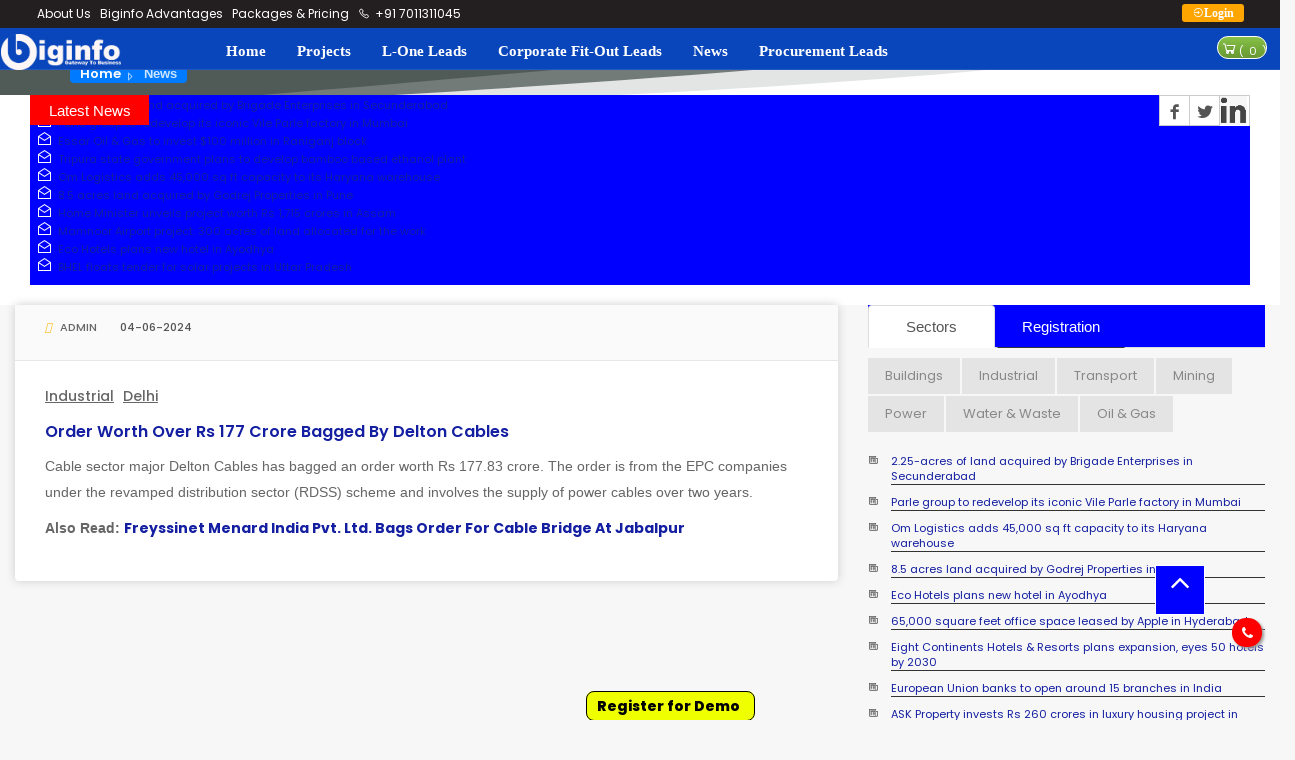

--- FILE ---
content_type: text/html; charset=UTF-8
request_url: https://biginfo.in/news/order-worth-over-rs-177-crore-bagged-by-delton-cables
body_size: 29754
content:


loding...<!DOCTYPE html>
<html lang="en">

<head>
    
    <meta charset="utf-8">
    <meta http-equiv="X-UA-Compatible" content="IE=edge">
    <meta name="viewport" content="width=device-width, initial-scale=1">
    <meta name="description" content="">
    <meta name="author" content="">
    
    
    <meta http-equiv="content-type" content="text/html; charset=utf-8">
    <meta name="biginfo.in" content="biginfo">
    <meta name="viewport" content="width=device-width, initial-scale=1.0">
    <meta http-equiv="X-UA-Compatible" content="ie=edge">
    <meta name="description" content="Get access to the decision makers and influencers of Indian Projects. We
ensure a constant flow of superbly validated meaningful projects information
for your business.">
	<meta name="keywords" content="Biginfo.in,Projects,news,procurement leads">
    <!-- ========== Page Title ========== -->
    <title>Order worth over Rs 177 crore bagged by Delton Cables</title>
    <!-- Favicon -->
    <link rel="icon" href="https://biginfo.in/assets/favicon.png">

    <!-- Google Fonts -->
    <link href="https://fonts.googleapis.com/css2?family=Be+Vietnam:wght@100;300;400;500;600;700;800&amp;display=swap" rel="stylesheet">

       

    <!-- ========== Favicon Icon ========== -->

    <!-- ========== Start Stylesheet ========== -->
    <link rel="stylesheet" href="https://biginfo.in/assets/web/ng5/css/bootstrap.min.css">
    <link rel="stylesheet" href="https://biginfo.in/assets/web/ng5/css/line-awesome.min.css">
    <link rel="stylesheet" href="https://biginfo.in/assets/web/ng5/css/owl.carousel.min.css">
    <link rel="stylesheet" href="https://biginfo.in/assets/web/ng5/css/owl.theme.default.min.css">
    <link rel="stylesheet" href="https://biginfo.in/assets/web/ng5/css/animated-headline.css">
    <link rel="stylesheet" href="https://biginfo.in/assets/web/ng5/css/jquery-ui.css">
    <link rel="stylesheet" href="https://biginfo.in/assets/web/ng5/css/jquery.fancybox.css">
    <link rel="stylesheet" href="https://biginfo.in/assets/web/ng5/css/chosen.min.css">
    <link rel="stylesheet" href="https://biginfo.in/assets/web/ng5/css/style.css">

    <link href="https://biginfo.in/assets/web/ng1/assets/css/bootstrap.min.css" rel="stylesheet" />
    <link href="https://biginfo.in/assets/web/ng1/assets/css/font-awesome.min.css" rel="stylesheet" />
    <link href="https://biginfo.in/assets/web/ng1/assets/css/flaticon-set.css" rel="stylesheet" />
    <link href="https://biginfo.in/assets/web/ng1/assets/css/themify-icons.css" rel="stylesheet" />
    <link href="https://biginfo.in/assets/web/ng1/assets/css/magnific-popup.css" rel="stylesheet" />
    <link href="https://biginfo.in/assets/web/ng1/assets/css/owl.carousel.min.css" rel="stylesheet" />
    <link href="https://biginfo.in/assets/web/ng1/assets/css/owl.theme.default.min.css" rel="stylesheet" />
    <link href="https://biginfo.in/assets/web/ng1/assets/css/animate.css" rel="stylesheet" />
    <link href="https://biginfo.in/assets/web/ng1/assets/css/bootsnav.css" rel="stylesheet" />
    <link href="https://biginfo.in/assets/web/ng1/style.css" rel="stylesheet">
    <link href="https://biginfo.in/assets/web/ng1/assets/css/responsive.css" rel="stylesheet" />
    <!-- ========== End Stylesheet ========== -->

    <!-- HTML5 shim and Respond.js for IE8 support of HTML5 elements and media queries -->
    <!-- WARNING: Respond.js doesn't work if you view the page via file:// -->
    <!--[if lt IE 9]>
      <script src="https://biginfo.in/assets/web/ng1/assets/js/html5/html5shiv.min.js"></script>
      <script src="https://biginfo.in/assets/web/ng1/assets/js/html5/respond.min.js"></script>
    <![endif]-->

    <!-- ========== Google Fonts ========== -->
    <link href="https://fonts.googleapis.com/css?family=Open+Sans" rel="stylesheet">
    <link href="https://fonts.googleapis.com/css?family=Poppins:100,200,300,400,500,600,700,800" rel="stylesheet">
        <link rel="stylesheet" href="https://biginfo.in/assets/web/ng5/css/bootstrap.min.css">
    <link rel="stylesheet" href="https://biginfo.in/assets/web/ng5/css/line-awesome.min.css">
    <link rel="stylesheet" href="https://biginfo.in/assets/web/ng5/css/owl.carousel.min.css">
    <link rel="stylesheet" href="https://biginfo.in/assets/web/ng5/css/owl.theme.default.min.css">
    <link rel="stylesheet" href="https://biginfo.in/assets/web/ng5/css/animated-headline.css">
    <link rel="stylesheet" href="https://biginfo.in/assets/web/ng5/css/jquery-ui.css">
    <link rel="stylesheet" href="https://biginfo.in/assets/web/ng5/css/jquery.fancybox.css">
    <link rel="stylesheet" href="https://biginfo.in/assets/web/ng5/css/chosen.min.css">
    <link rel="stylesheet" href="https://biginfo.in/assets/web/ng5/css/style.css">
      <link rel="stylesheet" type="text/css" href="https://biginfo.in/assetss/css/bootstrap.min.css">
<link rel="stylesheet" type="text/css" href="https://biginfo.in/assetss/css/font-awesome.min.css">
<link rel="stylesheet" type="text/css" href="https://biginfo.in/assetss/css/animate.css">
<link rel="stylesheet" type="text/css" href="https://biginfo.in/assetss/css/font.css">
<link rel="stylesheet" type="text/css" href="https://biginfo.in/assetss/css/li-scroller.css">
<link rel="stylesheet" type="text/css" href="https://biginfo.in/assetss/css/slick.css">
<link rel="stylesheet" type="text/css" href="https://biginfo.in/assetss/css/jquery.fancybox.css">
<link rel="stylesheet" type="text/css" href="https://biginfo.in/assetss/css/theme.css">
<link rel="stylesheet" type="text/css" href="https://biginfo.in/assetss/css/style.css">


    <script src="https://biginfo.in/assets/admin/js/jquery-1.10.2.min1.js"></script>
    <script src="https://biginfo.in/assets/admin/js/jquery-ui1.js"></script>
    <script src="https://biginfo.in/assets/admin/js/bootstrap.min1.js"></script>
    <link rel="stylesheet" href="https://biginfo.in/assets/admin/css/bootstrap.min1.css">
    <link href = "https://biginfo.in/assets/admin/css/jquery-ui1.css" rel = "stylesheet">
    <!-- Custom CSS -->
    <link href="https://biginfo.in/assets/admin/css/style1.css" rel="stylesheet">
 

    <link rel="stylesheet" href=" https://cdn.datatables.net/1.10.24/css/jquery.dataTables.min.css">
 <link rel="stylesheet" href="https://cdn.datatables.net/buttons/1.7.0/css/buttons.dataTables.min.css">
<link rel="stylesheet" href="https://cdn.datatables.net/select/1.3.3/css/select.dataTables.min.css">
<link rel="stylesheet" href="https://cdn.datatables.net/searchbuilder/1.0.1/css/searchBuilder.dataTables.min.css">
  <script src='https://www.google.com/recaptcha/api.js'></script>
  
  <style>
  .main-menu ul li a {
    color: rgba(255, 255, 255, 0.8);
    font-size: 15px;
    font-weight: 500;
    display: block;
    -webkit-transition: all .3s;
    -moz-transition: all .3s;
    -ms-transition: all .3s;
    -o-transition: all .3s;
    transition: all .3s;
    position: relative;
    z-index: 1;
    padding: 0 0 2px;
}

</style>
</head>

<body>

  

 

<header class="header-area">
   <!--<script>
$(document).ready(function(){
  $('[data-toggle="tooltip"]').tooltip(); 
  
return '<div><img src="' + $(this).data('img') + '" />' + "<p class='icon_creditcard_code'>This is the text I want to change i'ts really long, longer than this</p>" + '</div>';

});

$('[data-toggle="popover"]').popover({
  html: true,
  content: function() {
    return '<div><img src="' + $(this).data('img') + '" />' + "<p class='icon_creditcard_code'>This is the text I want to change i'ts really long, longer than this</p>" + '</div>';
  }
});

</script> -->
<style>
    @charset "UTF-8";
/*!
Animate.css - http://daneden.me/animate
Licensed under the MIT license - http://opensource.org/licenses/MIT

Copyright (c) 2014 Daniel Eden
*/

.animated {
  -webkit-animation-duration: 1s;
          animation-duration: 1s;
  -webkit-animation-fill-mode: both;
          animation-fill-mode: both;
}

.animated.infinite {
  -webkit-animation-iteration-count: infinite;
          animation-iteration-count: infinite;
}

.animated.hinge {
  -webkit-animation-duration: 2s;
          animation-duration: 2s;
}

@-webkit-keyframes bounce {
  0%, 20%, 53%, 80%, 100% {
    -webkit-transition-timing-function: cubic-bezier(0.215, 0.610, 0.355, 1.000);
            transition-timing-function: cubic-bezier(0.215, 0.610, 0.355, 1.000);
    -webkit-transform: translate3d(0,0,0);
            transform: translate3d(0,0,0);
  }

  40%, 43% {
    -webkit-transition-timing-function: cubic-bezier(0.755, 0.050, 0.855, 0.060);
            transition-timing-function: cubic-bezier(0.755, 0.050, 0.855, 0.060);
    -webkit-transform: translate3d(0, -30px, 0);
            transform: translate3d(0, -30px, 0);
  }

  70% {
    -webkit-transition-timing-function: cubic-bezier(0.755, 0.050, 0.855, 0.060);
            transition-timing-function: cubic-bezier(0.755, 0.050, 0.855, 0.060);
    -webkit-transform: translate3d(0, -15px, 0);
            transform: translate3d(0, -15px, 0);
  }

  90% {
    -webkit-transform: translate3d(0,-4px,0);
            transform: translate3d(0,-4px,0);
  }
}

@keyframes bounce {
  0%, 20%, 53%, 80%, 100% {
    -webkit-transition-timing-function: cubic-bezier(0.215, 0.610, 0.355, 1.000);
            transition-timing-function: cubic-bezier(0.215, 0.610, 0.355, 1.000);
    -webkit-transform: translate3d(0,0,0);
            transform: translate3d(0,0,0);
  }

  40%, 43% {
    -webkit-transition-timing-function: cubic-bezier(0.755, 0.050, 0.855, 0.060);
            transition-timing-function: cubic-bezier(0.755, 0.050, 0.855, 0.060);
    -webkit-transform: translate3d(0, -30px, 0);
            transform: translate3d(0, -30px, 0);
  }

  70% {
    -webkit-transition-timing-function: cubic-bezier(0.755, 0.050, 0.855, 0.060);
            transition-timing-function: cubic-bezier(0.755, 0.050, 0.855, 0.060);
    -webkit-transform: translate3d(0, -15px, 0);
            transform: translate3d(0, -15px, 0);
  }

  90% {
    -webkit-transform: translate3d(0,-4px,0);
            transform: translate3d(0,-4px,0);
  }
}

.bounce {
  -webkit-animation-name: bounce;
          animation-name: bounce;
  -webkit-transform-origin: center bottom;
      -ms-transform-origin: center bottom;
          transform-origin: center bottom;
}

@-webkit-keyframes flash {
  0%, 50%, 100% {
    opacity: 1;
  }

  25%, 75% {
    opacity: 0;
  }
}

@keyframes flash {
  0%, 50%, 100% {
    opacity: 1;
  }

  25%, 75% {
    opacity: 0;
  }
}

.flash {
  -webkit-animation-name: flash;
          animation-name: flash;
}

/* originally authored by Nick Pettit - https://github.com/nickpettit/glide */

@-webkit-keyframes pulse {
  0% {
    -webkit-transform: scale3d(1, 1, 1);
            transform: scale3d(1, 1, 1);
  }

  50% {
    -webkit-transform: scale3d(1.05, 1.05, 1.05);
            transform: scale3d(1.05, 1.05, 1.05);
  }

  100% {
    -webkit-transform: scale3d(1, 1, 1);
            transform: scale3d(1, 1, 1);
  }
}

@keyframes pulse {
  0% {
    -webkit-transform: scale3d(1, 1, 1);
            transform: scale3d(1, 1, 1);
  }

  50% {
    -webkit-transform: scale3d(1.05, 1.05, 1.05);
            transform: scale3d(1.05, 1.05, 1.05);
  }

  100% {
    -webkit-transform: scale3d(1, 1, 1);
            transform: scale3d(1, 1, 1);
  }
}

.pulse {
  -webkit-animation-name: pulse;
          animation-name: pulse;
}

@-webkit-keyframes rubberBand {
  0% {
    -webkit-transform: scale3d(1, 1, 1);
            transform: scale3d(1, 1, 1);
  }

  30% {
    -webkit-transform: scale3d(1.25, 0.75, 1);
            transform: scale3d(1.25, 0.75, 1);
  }

  40% {
    -webkit-transform: scale3d(0.75, 1.25, 1);
            transform: scale3d(0.75, 1.25, 1);
  }

  50% {
    -webkit-transform: scale3d(1.15, 0.85, 1);
            transform: scale3d(1.15, 0.85, 1);
  }

  65% {
    -webkit-transform: scale3d(.95, 1.05, 1);
            transform: scale3d(.95, 1.05, 1);
  }

  75% {
    -webkit-transform: scale3d(1.05, .95, 1);
            transform: scale3d(1.05, .95, 1);
  }

  100% {
    -webkit-transform: scale3d(1, 1, 1);
            transform: scale3d(1, 1, 1);
  }
}

@keyframes rubberBand {
  0% {
    -webkit-transform: scale3d(1, 1, 1);
            transform: scale3d(1, 1, 1);
  }

  30% {
    -webkit-transform: scale3d(1.25, 0.75, 1);
            transform: scale3d(1.25, 0.75, 1);
  }

  40% {
    -webkit-transform: scale3d(0.75, 1.25, 1);
            transform: scale3d(0.75, 1.25, 1);
  }

  50% {
    -webkit-transform: scale3d(1.15, 0.85, 1);
            transform: scale3d(1.15, 0.85, 1);
  }

  65% {
    -webkit-transform: scale3d(.95, 1.05, 1);
            transform: scale3d(.95, 1.05, 1);
  }

  75% {
    -webkit-transform: scale3d(1.05, .95, 1);
            transform: scale3d(1.05, .95, 1);
  }

  100% {
    -webkit-transform: scale3d(1, 1, 1);
            transform: scale3d(1, 1, 1);
  }
}

.rubberBand {
  -webkit-animation-name: rubberBand;
          animation-name: rubberBand;
}

@-webkit-keyframes shake {
  0%, 100% {
    -webkit-transform: translate3d(0, 0, 0);
            transform: translate3d(0, 0, 0);
  }

  10%, 30%, 50%, 70%, 90% {
    -webkit-transform: translate3d(-10px, 0, 0);
            transform: translate3d(-10px, 0, 0);
  }

  20%, 40%, 60%, 80% {
    -webkit-transform: translate3d(10px, 0, 0);
            transform: translate3d(10px, 0, 0);
  }
}

@keyframes shake {
  0%, 100% {
    -webkit-transform: translate3d(0, 0, 0);
            transform: translate3d(0, 0, 0);
  }

  10%, 30%, 50%, 70%, 90% {
    -webkit-transform: translate3d(-10px, 0, 0);
            transform: translate3d(-10px, 0, 0);
  }

  20%, 40%, 60%, 80% {
    -webkit-transform: translate3d(10px, 0, 0);
            transform: translate3d(10px, 0, 0);
  }
}

.shake {
  -webkit-animation-name: shake;
          animation-name: shake;
}

@-webkit-keyframes swing {
  20% {
    -webkit-transform: rotate3d(0, 0, 1, 15deg);
            transform: rotate3d(0, 0, 1, 15deg);
  }

  40% {
    -webkit-transform: rotate3d(0, 0, 1, -10deg);
            transform: rotate3d(0, 0, 1, -10deg);
  }

  60% {
    -webkit-transform: rotate3d(0, 0, 1, 5deg);
            transform: rotate3d(0, 0, 1, 5deg);
  }

  80% {
    -webkit-transform: rotate3d(0, 0, 1, -5deg);
            transform: rotate3d(0, 0, 1, -5deg);
  }

  100% {
    -webkit-transform: rotate3d(0, 0, 1, 0deg);
            transform: rotate3d(0, 0, 1, 0deg);
  }
}

@keyframes swing {
  20% {
    -webkit-transform: rotate3d(0, 0, 1, 15deg);
            transform: rotate3d(0, 0, 1, 15deg);
  }

  40% {
    -webkit-transform: rotate3d(0, 0, 1, -10deg);
            transform: rotate3d(0, 0, 1, -10deg);
  }

  60% {
    -webkit-transform: rotate3d(0, 0, 1, 5deg);
            transform: rotate3d(0, 0, 1, 5deg);
  }

  80% {
    -webkit-transform: rotate3d(0, 0, 1, -5deg);
            transform: rotate3d(0, 0, 1, -5deg);
  }

  100% {
    -webkit-transform: rotate3d(0, 0, 1, 0deg);
            transform: rotate3d(0, 0, 1, 0deg);
  }
}

.swing {
  -webkit-transform-origin: top center;
      -ms-transform-origin: top center;
          transform-origin: top center;
  -webkit-animation-name: swing;
          animation-name: swing;
}

@-webkit-keyframes tada {
  0% {
    -webkit-transform: scale3d(1, 1, 1);
            transform: scale3d(1, 1, 1);
  }

  10%, 20% {
    -webkit-transform: scale3d(.9, .9, .9) rotate3d(0, 0, 1, -3deg);
            transform: scale3d(.9, .9, .9) rotate3d(0, 0, 1, -3deg);
  }

  30%, 50%, 70%, 90% {
    -webkit-transform: scale3d(1.1, 1.1, 1.1) rotate3d(0, 0, 1, 3deg);
            transform: scale3d(1.1, 1.1, 1.1) rotate3d(0, 0, 1, 3deg);
  }

  40%, 60%, 80% {
    -webkit-transform: scale3d(1.1, 1.1, 1.1) rotate3d(0, 0, 1, -3deg);
            transform: scale3d(1.1, 1.1, 1.1) rotate3d(0, 0, 1, -3deg);
  }

  100% {
    -webkit-transform: scale3d(1, 1, 1);
            transform: scale3d(1, 1, 1);
  }
}

@keyframes tada {
  0% {
    -webkit-transform: scale3d(1, 1, 1);
            transform: scale3d(1, 1, 1);
  }

  10%, 20% {
    -webkit-transform: scale3d(.9, .9, .9) rotate3d(0, 0, 1, -3deg);
            transform: scale3d(.9, .9, .9) rotate3d(0, 0, 1, -3deg);
  }

  30%, 50%, 70%, 90% {
    -webkit-transform: scale3d(1.1, 1.1, 1.1) rotate3d(0, 0, 1, 3deg);
            transform: scale3d(1.1, 1.1, 1.1) rotate3d(0, 0, 1, 3deg);
  }

  40%, 60%, 80% {
    -webkit-transform: scale3d(1.1, 1.1, 1.1) rotate3d(0, 0, 1, -3deg);
            transform: scale3d(1.1, 1.1, 1.1) rotate3d(0, 0, 1, -3deg);
  }

  100% {
    -webkit-transform: scale3d(1, 1, 1);
            transform: scale3d(1, 1, 1);
  }
}

.tada {
  -webkit-animation-name: tada;
          animation-name: tada;
}

/* originally authored by Nick Pettit - https://github.com/nickpettit/glide */

@-webkit-keyframes wobble {
  0% {
    -webkit-transform: none;
            transform: none;
  }

  15% {
    -webkit-transform: translate3d(-25%, 0, 0) rotate3d(0, 0, 1, -5deg);
            transform: translate3d(-25%, 0, 0) rotate3d(0, 0, 1, -5deg);
  }

  30% {
    -webkit-transform: translate3d(20%, 0, 0) rotate3d(0, 0, 1, 3deg);
            transform: translate3d(20%, 0, 0) rotate3d(0, 0, 1, 3deg);
  }

  45% {
    -webkit-transform: translate3d(-15%, 0, 0) rotate3d(0, 0, 1, -3deg);
            transform: translate3d(-15%, 0, 0) rotate3d(0, 0, 1, -3deg);
  }

  60% {
    -webkit-transform: translate3d(10%, 0, 0) rotate3d(0, 0, 1, 2deg);
            transform: translate3d(10%, 0, 0) rotate3d(0, 0, 1, 2deg);
  }

  75% {
    -webkit-transform: translate3d(-5%, 0, 0) rotate3d(0, 0, 1, -1deg);
            transform: translate3d(-5%, 0, 0) rotate3d(0, 0, 1, -1deg);
  }

  100% {
    -webkit-transform: none;
            transform: none;
  }
}

@keyframes wobble {
  0% {
    -webkit-transform: none;
            transform: none;
  }

  15% {
    -webkit-transform: translate3d(-25%, 0, 0) rotate3d(0, 0, 1, -5deg);
            transform: translate3d(-25%, 0, 0) rotate3d(0, 0, 1, -5deg);
  }

  30% {
    -webkit-transform: translate3d(20%, 0, 0) rotate3d(0, 0, 1, 3deg);
            transform: translate3d(20%, 0, 0) rotate3d(0, 0, 1, 3deg);
  }

  45% {
    -webkit-transform: translate3d(-15%, 0, 0) rotate3d(0, 0, 1, -3deg);
            transform: translate3d(-15%, 0, 0) rotate3d(0, 0, 1, -3deg);
  }

  60% {
    -webkit-transform: translate3d(10%, 0, 0) rotate3d(0, 0, 1, 2deg);
            transform: translate3d(10%, 0, 0) rotate3d(0, 0, 1, 2deg);
  }

  75% {
    -webkit-transform: translate3d(-5%, 0, 0) rotate3d(0, 0, 1, -1deg);
            transform: translate3d(-5%, 0, 0) rotate3d(0, 0, 1, -1deg);
  }

  100% {
    -webkit-transform: none;
            transform: none;
  }
}

.wobble {
  -webkit-animation-name: wobble;
          animation-name: wobble;
}

@-webkit-keyframes bounceIn {
  0%, 20%, 40%, 60%, 80%, 100% {
    -webkit-transition-timing-function: cubic-bezier(0.215, 0.610, 0.355, 1.000);
            transition-timing-function: cubic-bezier(0.215, 0.610, 0.355, 1.000);
  }

  0% {
    opacity: 0;
    -webkit-transform: scale3d(.3, .3, .3);
            transform: scale3d(.3, .3, .3);
  }

  20% {
    -webkit-transform: scale3d(1.1, 1.1, 1.1);
            transform: scale3d(1.1, 1.1, 1.1);
  }

  40% {
    -webkit-transform: scale3d(.9, .9, .9);
            transform: scale3d(.9, .9, .9);
  }

  60% {
    opacity: 1;
    -webkit-transform: scale3d(1.03, 1.03, 1.03);
            transform: scale3d(1.03, 1.03, 1.03);
  }

  80% {
    -webkit-transform: scale3d(.97, .97, .97);
            transform: scale3d(.97, .97, .97);
  }

  100% {
    opacity: 1;
    -webkit-transform: scale3d(1, 1, 1);
            transform: scale3d(1, 1, 1);
  }
}

@keyframes bounceIn {
  0%, 20%, 40%, 60%, 80%, 100% {
    -webkit-transition-timing-function: cubic-bezier(0.215, 0.610, 0.355, 1.000);
            transition-timing-function: cubic-bezier(0.215, 0.610, 0.355, 1.000);
  }

  0% {
    opacity: 0;
    -webkit-transform: scale3d(.3, .3, .3);
            transform: scale3d(.3, .3, .3);
  }

  20% {
    -webkit-transform: scale3d(1.1, 1.1, 1.1);
            transform: scale3d(1.1, 1.1, 1.1);
  }

  40% {
    -webkit-transform: scale3d(.9, .9, .9);
            transform: scale3d(.9, .9, .9);
  }

  60% {
    opacity: 1;
    -webkit-transform: scale3d(1.03, 1.03, 1.03);
            transform: scale3d(1.03, 1.03, 1.03);
  }

  80% {
    -webkit-transform: scale3d(.97, .97, .97);
            transform: scale3d(.97, .97, .97);
  }

  100% {
    opacity: 1;
    -webkit-transform: scale3d(1, 1, 1);
            transform: scale3d(1, 1, 1);
  }
}

.bounceIn {
  -webkit-animation-name: bounceIn;
          animation-name: bounceIn;
  -webkit-animation-duration: .75s;
          animation-duration: .75s;
}

@-webkit-keyframes bounceInDown {
  0%, 60%, 75%, 90%, 100% {
    -webkit-transition-timing-function: cubic-bezier(0.215, 0.610, 0.355, 1.000);
            transition-timing-function: cubic-bezier(0.215, 0.610, 0.355, 1.000);
  }

  0% {
    opacity: 0;
    -webkit-transform: translate3d(0, -3000px, 0);
            transform: translate3d(0, -3000px, 0);
  }

  60% {
    opacity: 1;
    -webkit-transform: translate3d(0, 25px, 0);
            transform: translate3d(0, 25px, 0);
  }

  75% {
    -webkit-transform: translate3d(0, -10px, 0);
            transform: translate3d(0, -10px, 0);
  }

  90% {
    -webkit-transform: translate3d(0, 5px, 0);
            transform: translate3d(0, 5px, 0);
  }

  100% {
    -webkit-transform: none;
            transform: none;
  }
}

@keyframes bounceInDown {
  0%, 60%, 75%, 90%, 100% {
    -webkit-transition-timing-function: cubic-bezier(0.215, 0.610, 0.355, 1.000);
            transition-timing-function: cubic-bezier(0.215, 0.610, 0.355, 1.000);
  }

  0% {
    opacity: 0;
    -webkit-transform: translate3d(0, -3000px, 0);
            transform: translate3d(0, -3000px, 0);
  }

  60% {
    opacity: 1;
    -webkit-transform: translate3d(0, 25px, 0);
            transform: translate3d(0, 25px, 0);
  }

  75% {
    -webkit-transform: translate3d(0, -10px, 0);
            transform: translate3d(0, -10px, 0);
  }

  90% {
    -webkit-transform: translate3d(0, 5px, 0);
            transform: translate3d(0, 5px, 0);
  }

  100% {
    -webkit-transform: none;
            transform: none;
  }
}

.bounceInDown {
  -webkit-animation-name: bounceInDown;
          animation-name: bounceInDown;
}

@-webkit-keyframes bounceInLeft {
  0%, 60%, 75%, 90%, 100% {
    -webkit-transition-timing-function: cubic-bezier(0.215, 0.610, 0.355, 1.000);
            transition-timing-function: cubic-bezier(0.215, 0.610, 0.355, 1.000);
  }

  0% {
    opacity: 0;
    -webkit-transform: translate3d(-3000px, 0, 0);
            transform: translate3d(-3000px, 0, 0);
  }

  60% {
    opacity: 1;
    -webkit-transform: translate3d(25px, 0, 0);
            transform: translate3d(25px, 0, 0);
  }

  75% {
    -webkit-transform: translate3d(-10px, 0, 0);
            transform: translate3d(-10px, 0, 0);
  }

  90% {
    -webkit-transform: translate3d(5px, 0, 0);
            transform: translate3d(5px, 0, 0);
  }

  100% {
    -webkit-transform: none;
            transform: none;
  }
}

@keyframes bounceInLeft {
  0%, 60%, 75%, 90%, 100% {
    -webkit-transition-timing-function: cubic-bezier(0.215, 0.610, 0.355, 1.000);
            transition-timing-function: cubic-bezier(0.215, 0.610, 0.355, 1.000);
  }

  0% {
    opacity: 0;
    -webkit-transform: translate3d(-3000px, 0, 0);
            transform: translate3d(-3000px, 0, 0);
  }

  60% {
    opacity: 1;
    -webkit-transform: translate3d(25px, 0, 0);
            transform: translate3d(25px, 0, 0);
  }

  75% {
    -webkit-transform: translate3d(-10px, 0, 0);
            transform: translate3d(-10px, 0, 0);
  }

  90% {
    -webkit-transform: translate3d(5px, 0, 0);
            transform: translate3d(5px, 0, 0);
  }

  100% {
    -webkit-transform: none;
            transform: none;
  }
}

.bounceInLeft {
  -webkit-animation-name: bounceInLeft;
          animation-name: bounceInLeft;
}

@-webkit-keyframes bounceInRight {
  0%, 60%, 75%, 90%, 100% {
    -webkit-transition-timing-function: cubic-bezier(0.215, 0.610, 0.355, 1.000);
            transition-timing-function: cubic-bezier(0.215, 0.610, 0.355, 1.000);
  }

  0% {
    opacity: 0;
    -webkit-transform: translate3d(3000px, 0, 0);
            transform: translate3d(3000px, 0, 0);
  }

  60% {
    opacity: 1;
    -webkit-transform: translate3d(-25px, 0, 0);
            transform: translate3d(-25px, 0, 0);
  }

  75% {
    -webkit-transform: translate3d(10px, 0, 0);
            transform: translate3d(10px, 0, 0);
  }

  90% {
    -webkit-transform: translate3d(-5px, 0, 0);
            transform: translate3d(-5px, 0, 0);
  }

  100% {
    -webkit-transform: none;
            transform: none;
  }
}

@keyframes bounceInRight {
  0%, 60%, 75%, 90%, 100% {
    -webkit-transition-timing-function: cubic-bezier(0.215, 0.610, 0.355, 1.000);
            transition-timing-function: cubic-bezier(0.215, 0.610, 0.355, 1.000);
  }

  0% {
    opacity: 0;
    -webkit-transform: translate3d(3000px, 0, 0);
            transform: translate3d(3000px, 0, 0);
  }

  60% {
    opacity: 1;
    -webkit-transform: translate3d(-25px, 0, 0);
            transform: translate3d(-25px, 0, 0);
  }

  75% {
    -webkit-transform: translate3d(10px, 0, 0);
            transform: translate3d(10px, 0, 0);
  }

  90% {
    -webkit-transform: translate3d(-5px, 0, 0);
            transform: translate3d(-5px, 0, 0);
  }

  100% {
    -webkit-transform: none;
            transform: none;
  }
}

.bounceInRight {
  -webkit-animation-name: bounceInRight;
          animation-name: bounceInRight;
}

@-webkit-keyframes bounceInUp {
  0%, 60%, 75%, 90%, 100% {
    -webkit-transition-timing-function: cubic-bezier(0.215, 0.610, 0.355, 1.000);
            transition-timing-function: cubic-bezier(0.215, 0.610, 0.355, 1.000);
  }

  0% {
    opacity: 0;
    -webkit-transform: translate3d(0, 3000px, 0);
            transform: translate3d(0, 3000px, 0);
  }

  60% {
    opacity: 1;
    -webkit-transform: translate3d(0, -20px, 0);
            transform: translate3d(0, -20px, 0);
  }

  75% {
    -webkit-transform: translate3d(0, 10px, 0);
            transform: translate3d(0, 10px, 0);
  }

  90% {
    -webkit-transform: translate3d(0, -5px, 0);
            transform: translate3d(0, -5px, 0);
  }

  100% {
    -webkit-transform: translate3d(0, 0, 0);
            transform: translate3d(0, 0, 0);
  }
}

@keyframes bounceInUp {
  0%, 60%, 75%, 90%, 100% {
    -webkit-transition-timing-function: cubic-bezier(0.215, 0.610, 0.355, 1.000);
            transition-timing-function: cubic-bezier(0.215, 0.610, 0.355, 1.000);
  }

  0% {
    opacity: 0;
    -webkit-transform: translate3d(0, 3000px, 0);
            transform: translate3d(0, 3000px, 0);
  }

  60% {
    opacity: 1;
    -webkit-transform: translate3d(0, -20px, 0);
            transform: translate3d(0, -20px, 0);
  }

  75% {
    -webkit-transform: translate3d(0, 10px, 0);
            transform: translate3d(0, 10px, 0);
  }

  90% {
    -webkit-transform: translate3d(0, -5px, 0);
            transform: translate3d(0, -5px, 0);
  }

  100% {
    -webkit-transform: translate3d(0, 0, 0);
            transform: translate3d(0, 0, 0);
  }
}

.bounceInUp {
  -webkit-animation-name: bounceInUp;
          animation-name: bounceInUp;
}

@-webkit-keyframes bounceOut {
  20% {
    -webkit-transform: scale3d(.9, .9, .9);
            transform: scale3d(.9, .9, .9);
  }

  50%, 55% {
    opacity: 1;
    -webkit-transform: scale3d(1.1, 1.1, 1.1);
            transform: scale3d(1.1, 1.1, 1.1);
  }

  100% {
    opacity: 0;
    -webkit-transform: scale3d(.3, .3, .3);
            transform: scale3d(.3, .3, .3);
  }
}

@keyframes bounceOut {
  20% {
    -webkit-transform: scale3d(.9, .9, .9);
            transform: scale3d(.9, .9, .9);
  }

  50%, 55% {
    opacity: 1;
    -webkit-transform: scale3d(1.1, 1.1, 1.1);
            transform: scale3d(1.1, 1.1, 1.1);
  }

  100% {
    opacity: 0;
    -webkit-transform: scale3d(.3, .3, .3);
            transform: scale3d(.3, .3, .3);
  }
}

.bounceOut {
  -webkit-animation-name: bounceOut;
          animation-name: bounceOut;
  -webkit-animation-duration: .75s;
          animation-duration: .75s;
}

@-webkit-keyframes bounceOutDown {
  20% {
    -webkit-transform: translate3d(0, 10px, 0);
            transform: translate3d(0, 10px, 0);
  }

  40%, 45% {
    opacity: 1;
    -webkit-transform: translate3d(0, -20px, 0);
            transform: translate3d(0, -20px, 0);
  }

  100% {
    opacity: 0;
    -webkit-transform: translate3d(0, 2000px, 0);
            transform: translate3d(0, 2000px, 0);
  }
}

@keyframes bounceOutDown {
  20% {
    -webkit-transform: translate3d(0, 10px, 0);
            transform: translate3d(0, 10px, 0);
  }

  40%, 45% {
    opacity: 1;
    -webkit-transform: translate3d(0, -20px, 0);
            transform: translate3d(0, -20px, 0);
  }

  100% {
    opacity: 0;
    -webkit-transform: translate3d(0, 2000px, 0);
            transform: translate3d(0, 2000px, 0);
  }
}

.bounceOutDown {
  -webkit-animation-name: bounceOutDown;
          animation-name: bounceOutDown;
}

@-webkit-keyframes bounceOutLeft {
  20% {
    opacity: 1;
    -webkit-transform: translate3d(20px, 0, 0);
            transform: translate3d(20px, 0, 0);
  }

  100% {
    opacity: 0;
    -webkit-transform: translate3d(-2000px, 0, 0);
            transform: translate3d(-2000px, 0, 0);
  }
}

@keyframes bounceOutLeft {
  20% {
    opacity: 1;
    -webkit-transform: translate3d(20px, 0, 0);
            transform: translate3d(20px, 0, 0);
  }

  100% {
    opacity: 0;
    -webkit-transform: translate3d(-2000px, 0, 0);
            transform: translate3d(-2000px, 0, 0);
  }
}

.bounceOutLeft {
  -webkit-animation-name: bounceOutLeft;
          animation-name: bounceOutLeft;
}

@-webkit-keyframes bounceOutRight {
  20% {
    opacity: 1;
    -webkit-transform: translate3d(-20px, 0, 0);
            transform: translate3d(-20px, 0, 0);
  }

  100% {
    opacity: 0;
    -webkit-transform: translate3d(2000px, 0, 0);
            transform: translate3d(2000px, 0, 0);
  }
}

@keyframes bounceOutRight {
  20% {
    opacity: 1;
    -webkit-transform: translate3d(-20px, 0, 0);
            transform: translate3d(-20px, 0, 0);
  }

  100% {
    opacity: 0;
    -webkit-transform: translate3d(2000px, 0, 0);
            transform: translate3d(2000px, 0, 0);
  }
}

.bounceOutRight {
  -webkit-animation-name: bounceOutRight;
          animation-name: bounceOutRight;
}

@-webkit-keyframes bounceOutUp {
  20% {
    -webkit-transform: translate3d(0, -10px, 0);
            transform: translate3d(0, -10px, 0);
  }

  40%, 45% {
    opacity: 1;
    -webkit-transform: translate3d(0, 20px, 0);
            transform: translate3d(0, 20px, 0);
  }

  100% {
    opacity: 0;
    -webkit-transform: translate3d(0, -2000px, 0);
            transform: translate3d(0, -2000px, 0);
  }
}

@keyframes bounceOutUp {
  20% {
    -webkit-transform: translate3d(0, -10px, 0);
            transform: translate3d(0, -10px, 0);
  }

  40%, 45% {
    opacity: 1;
    -webkit-transform: translate3d(0, 20px, 0);
            transform: translate3d(0, 20px, 0);
  }

  100% {
    opacity: 0;
    -webkit-transform: translate3d(0, -2000px, 0);
            transform: translate3d(0, -2000px, 0);
  }
}

.bounceOutUp {
  -webkit-animation-name: bounceOutUp;
          animation-name: bounceOutUp;
}

@-webkit-keyframes fadeIn {
  0% {opacity: 0;}
  100% {opacity: 1;}
}

@keyframes fadeIn {
  0% {opacity: 0;}
  100% {opacity: 1;}
}

.fadeIn {
  -webkit-animation-name: fadeIn;
          animation-name: fadeIn;
}

@-webkit-keyframes fadeInDown {
  0% {
    opacity: 0;
    -webkit-transform: translate3d(0, -100%, 0);
            transform: translate3d(0, -100%, 0);
  }

  100% {
    opacity: 1;
    -webkit-transform: none;
            transform: none;
  }
}

@keyframes fadeInDown {
  0% {
    opacity: 0;
    -webkit-transform: translate3d(0, -100%, 0);
            transform: translate3d(0, -100%, 0);
  }

  100% {
    opacity: 1;
    -webkit-transform: none;
            transform: none;
  }
}

.fadeInDown {
  -webkit-animation-name: fadeInDown;
          animation-name: fadeInDown;
}

@-webkit-keyframes fadeInDownBig {
  0% {
    opacity: 0;
    -webkit-transform: translate3d(0, -2000px, 0);
            transform: translate3d(0, -2000px, 0);
  }

  100% {
    opacity: 1;
    -webkit-transform: none;
            transform: none;
  }
}

@keyframes fadeInDownBig {
  0% {
    opacity: 0;
    -webkit-transform: translate3d(0, -2000px, 0);
            transform: translate3d(0, -2000px, 0);
  }

  100% {
    opacity: 1;
    -webkit-transform: none;
            transform: none;
  }
}

.fadeInDownBig {
  -webkit-animation-name: fadeInDownBig;
          animation-name: fadeInDownBig;
}

@-webkit-keyframes fadeInLeft {
  0% {
    opacity: 0;
    -webkit-transform: translate3d(-100%, 0, 0);
            transform: translate3d(-100%, 0, 0);
  }

  100% {
    opacity: 1;
    -webkit-transform: none;
            transform: none;
  }
}

@keyframes fadeInLeft {
  0% {
    opacity: 0;
    -webkit-transform: translate3d(-100%, 0, 0);
            transform: translate3d(-100%, 0, 0);
  }

  100% {
    opacity: 1;
    -webkit-transform: none;
            transform: none;
  }
}

.fadeInLeft {
  -webkit-animation-name: fadeInLeft;
          animation-name: fadeInLeft;
}

@-webkit-keyframes fadeInLeftBig {
  0% {
    opacity: 0;
    -webkit-transform: translate3d(-2000px, 0, 0);
            transform: translate3d(-2000px, 0, 0);
  }

  100% {
    opacity: 1;
    -webkit-transform: none;
            transform: none;
  }
}

@keyframes fadeInLeftBig {
  0% {
    opacity: 0;
    -webkit-transform: translate3d(-2000px, 0, 0);
            transform: translate3d(-2000px, 0, 0);
  }

  100% {
    opacity: 1;
    -webkit-transform: none;
            transform: none;
  }
}

.fadeInLeftBig {
  -webkit-animation-name: fadeInLeftBig;
          animation-name: fadeInLeftBig;
}

@-webkit-keyframes fadeInRight {
  0% {
    opacity: 0;
    -webkit-transform: translate3d(100%, 0, 0);
            transform: translate3d(100%, 0, 0);
  }

  100% {
    opacity: 1;
    -webkit-transform: none;
            transform: none;
  }
}

@keyframes fadeInRight {
  0% {
    opacity: 0;
    -webkit-transform: translate3d(100%, 0, 0);
            transform: translate3d(100%, 0, 0);
  }

  100% {
    opacity: 1;
    -webkit-transform: none;
            transform: none;
  }
}

.fadeInRight {
  -webkit-animation-name: fadeInRight;
          animation-name: fadeInRight;
}

@-webkit-keyframes fadeInRightBig {
  0% {
    opacity: 0;
    -webkit-transform: translate3d(2000px, 0, 0);
            transform: translate3d(2000px, 0, 0);
  }

  100% {
    opacity: 1;
    -webkit-transform: none;
            transform: none;
  }
}

@keyframes fadeInRightBig {
  0% {
    opacity: 0;
    -webkit-transform: translate3d(2000px, 0, 0);
            transform: translate3d(2000px, 0, 0);
  }

  100% {
    opacity: 1;
    -webkit-transform: none;
            transform: none;
  }
}

.fadeInRightBig {
  -webkit-animation-name: fadeInRightBig;
          animation-name: fadeInRightBig;
}

@-webkit-keyframes fadeInUp {
  0% {
    opacity: 0;
    -webkit-transform: translate3d(0, 100%, 0);
            transform: translate3d(0, 100%, 0);
  }

  100% {
    opacity: 1;
    -webkit-transform: none;
            transform: none;
  }
}

@keyframes fadeInUp {
  0% {
    opacity: 0;
    -webkit-transform: translate3d(0, 100%, 0);
            transform: translate3d(0, 100%, 0);
  }

  100% {
    opacity: 1;
    -webkit-transform: none;
            transform: none;
  }
}

.fadeInUp {
  -webkit-animation-name: fadeInUp;
          animation-name: fadeInUp;
}

@-webkit-keyframes fadeInUpBig {
  0% {
    opacity: 0;
    -webkit-transform: translate3d(0, 2000px, 0);
            transform: translate3d(0, 2000px, 0);
  }

  100% {
    opacity: 1;
    -webkit-transform: none;
            transform: none;
  }
}

@keyframes fadeInUpBig {
  0% {
    opacity: 0;
    -webkit-transform: translate3d(0, 2000px, 0);
            transform: translate3d(0, 2000px, 0);
  }

  100% {
    opacity: 1;
    -webkit-transform: none;
            transform: none;
  }
}

.fadeInUpBig {
  -webkit-animation-name: fadeInUpBig;
          animation-name: fadeInUpBig;
}

@-webkit-keyframes fadeOut {
  0% {opacity: 1;}
  100% {opacity: 0;}
}

@keyframes fadeOut {
  0% {opacity: 1;}
  100% {opacity: 0;}
}

.fadeOut {
  -webkit-animation-name: fadeOut;
          animation-name: fadeOut;
}

@-webkit-keyframes fadeOutDown {
  0% {
    opacity: 1;
  }

  100% {
    opacity: 0;
    -webkit-transform: translate3d(0, 100%, 0);
            transform: translate3d(0, 100%, 0);
  }
}

@keyframes fadeOutDown {
  0% {
    opacity: 1;
  }

  100% {
    opacity: 0;
    -webkit-transform: translate3d(0, 100%, 0);
            transform: translate3d(0, 100%, 0);
  }
}

.fadeOutDown {
  -webkit-animation-name: fadeOutDown;
          animation-name: fadeOutDown;
}

@-webkit-keyframes fadeOutDownBig {
  0% {
    opacity: 1;
  }

  100% {
    opacity: 0;
    -webkit-transform: translate3d(0, 2000px, 0);
            transform: translate3d(0, 2000px, 0);
  }
}

@keyframes fadeOutDownBig {
  0% {
    opacity: 1;
  }

  100% {
    opacity: 0;
    -webkit-transform: translate3d(0, 2000px, 0);
            transform: translate3d(0, 2000px, 0);
  }
}

.fadeOutDownBig {
  -webkit-animation-name: fadeOutDownBig;
          animation-name: fadeOutDownBig;
}

@-webkit-keyframes fadeOutLeft {
  0% {
    opacity: 1;
  }

  100% {
    opacity: 0;
    -webkit-transform: translate3d(-100%, 0, 0);
            transform: translate3d(-100%, 0, 0);
  }
}

@keyframes fadeOutLeft {
  0% {
    opacity: 1;
  }

  100% {
    opacity: 0;
    -webkit-transform: translate3d(-100%, 0, 0);
            transform: translate3d(-100%, 0, 0);
  }
}

.fadeOutLeft {
  -webkit-animation-name: fadeOutLeft;
          animation-name: fadeOutLeft;
}

@-webkit-keyframes fadeOutLeftBig {
  0% {
    opacity: 1;
  }

  100% {
    opacity: 0;
    -webkit-transform: translate3d(-2000px, 0, 0);
            transform: translate3d(-2000px, 0, 0);
  }
}

@keyframes fadeOutLeftBig {
  0% {
    opacity: 1;
  }

  100% {
    opacity: 0;
    -webkit-transform: translate3d(-2000px, 0, 0);
            transform: translate3d(-2000px, 0, 0);
  }
}

.fadeOutLeftBig {
  -webkit-animation-name: fadeOutLeftBig;
          animation-name: fadeOutLeftBig;
}

@-webkit-keyframes fadeOutRight {
  0% {
    opacity: 1;
  }

  100% {
    opacity: 0;
    -webkit-transform: translate3d(100%, 0, 0);
            transform: translate3d(100%, 0, 0);
  }
}

@keyframes fadeOutRight {
  0% {
    opacity: 1;
  }

  100% {
    opacity: 0;
    -webkit-transform: translate3d(100%, 0, 0);
            transform: translate3d(100%, 0, 0);
  }
}

.fadeOutRight {
  -webkit-animation-name: fadeOutRight;
          animation-name: fadeOutRight;
}

@-webkit-keyframes fadeOutRightBig {
  0% {
    opacity: 1;
  }

  100% {
    opacity: 0;
    -webkit-transform: translate3d(2000px, 0, 0);
            transform: translate3d(2000px, 0, 0);
  }
}

@keyframes fadeOutRightBig {
  0% {
    opacity: 1;
  }

  100% {
    opacity: 0;
    -webkit-transform: translate3d(2000px, 0, 0);
            transform: translate3d(2000px, 0, 0);
  }
}

.fadeOutRightBig {
  -webkit-animation-name: fadeOutRightBig;
          animation-name: fadeOutRightBig;
}

@-webkit-keyframes fadeOutUp {
  0% {
    opacity: 1;
  }

  100% {
    opacity: 0;
    -webkit-transform: translate3d(0, -100%, 0);
            transform: translate3d(0, -100%, 0);
  }
}

@keyframes fadeOutUp {
  0% {
    opacity: 1;
  }

  100% {
    opacity: 0;
    -webkit-transform: translate3d(0, -100%, 0);
            transform: translate3d(0, -100%, 0);
  }
}

.fadeOutUp {
  -webkit-animation-name: fadeOutUp;
          animation-name: fadeOutUp;
}

@-webkit-keyframes fadeOutUpBig {
  0% {
    opacity: 1;
  }

  100% {
    opacity: 0;
    -webkit-transform: translate3d(0, -2000px, 0);
            transform: translate3d(0, -2000px, 0);
  }
}

@keyframes fadeOutUpBig {
  0% {
    opacity: 1;
  }

  100% {
    opacity: 0;
    -webkit-transform: translate3d(0, -2000px, 0);
            transform: translate3d(0, -2000px, 0);
  }
}

.fadeOutUpBig {
  -webkit-animation-name: fadeOutUpBig;
          animation-name: fadeOutUpBig;
}

@-webkit-keyframes flip {
  0% {
    -webkit-transform: perspective(400px) rotate3d(0, 1, 0, -360deg);
            transform: perspective(400px) rotate3d(0, 1, 0, -360deg);
    -webkit-animation-timing-function: ease-out;
            animation-timing-function: ease-out;
  }

  40% {
    -webkit-transform: perspective(400px) translate3d(0, 0, 150px) rotate3d(0, 1, 0, -190deg);
            transform: perspective(400px) translate3d(0, 0, 150px) rotate3d(0, 1, 0, -190deg);
    -webkit-animation-timing-function: ease-out;
            animation-timing-function: ease-out;
  }

  50% {
    -webkit-transform: perspective(400px) translate3d(0, 0, 150px) rotate3d(0, 1, 0, -170deg);
            transform: perspective(400px) translate3d(0, 0, 150px) rotate3d(0, 1, 0, -170deg);
    -webkit-animation-timing-function: ease-in;
            animation-timing-function: ease-in;
  }

  80% {
    -webkit-transform: perspective(400px) scale3d(.95, .95, .95);
            transform: perspective(400px) scale3d(.95, .95, .95);
    -webkit-animation-timing-function: ease-in;
            animation-timing-function: ease-in;
  }

  100% {
    -webkit-transform: perspective(400px);
            transform: perspective(400px);
    -webkit-animation-timing-function: ease-in;
            animation-timing-function: ease-in;
  }
}

@keyframes flip {
  0% {
    -webkit-transform: perspective(400px) rotate3d(0, 1, 0, -360deg);
            transform: perspective(400px) rotate3d(0, 1, 0, -360deg);
    -webkit-animation-timing-function: ease-out;
            animation-timing-function: ease-out;
  }

  40% {
    -webkit-transform: perspective(400px) translate3d(0, 0, 150px) rotate3d(0, 1, 0, -190deg);
            transform: perspective(400px) translate3d(0, 0, 150px) rotate3d(0, 1, 0, -190deg);
    -webkit-animation-timing-function: ease-out;
            animation-timing-function: ease-out;
  }

  50% {
    -webkit-transform: perspective(400px) translate3d(0, 0, 150px) rotate3d(0, 1, 0, -170deg);
            transform: perspective(400px) translate3d(0, 0, 150px) rotate3d(0, 1, 0, -170deg);
    -webkit-animation-timing-function: ease-in;
            animation-timing-function: ease-in;
  }

  80% {
    -webkit-transform: perspective(400px) scale3d(.95, .95, .95);
            transform: perspective(400px) scale3d(.95, .95, .95);
    -webkit-animation-timing-function: ease-in;
            animation-timing-function: ease-in;
  }

  100% {
    -webkit-transform: perspective(400px);
            transform: perspective(400px);
    -webkit-animation-timing-function: ease-in;
            animation-timing-function: ease-in;
  }
}

.animated.flip {
  -webkit-backface-visibility: visible;
          backface-visibility: visible;
  -webkit-animation-name: flip;
          animation-name: flip;
}

@-webkit-keyframes flipInX {
  0% {
    -webkit-transform: perspective(400px) rotate3d(1, 0, 0, 90deg);
            transform: perspective(400px) rotate3d(1, 0, 0, 90deg);
    -webkit-transition-timing-function: ease-in;
            transition-timing-function: ease-in;
    opacity: 0;
  }

  40% {
    -webkit-transform: perspective(400px) rotate3d(1, 0, 0, -20deg);
            transform: perspective(400px) rotate3d(1, 0, 0, -20deg);
    -webkit-transition-timing-function: ease-in;
            transition-timing-function: ease-in;
  }

  60% {
    -webkit-transform: perspective(400px) rotate3d(1, 0, 0, 10deg);
            transform: perspective(400px) rotate3d(1, 0, 0, 10deg);
    opacity: 1;
  }

  80% {
    -webkit-transform: perspective(400px) rotate3d(1, 0, 0, -5deg);
            transform: perspective(400px) rotate3d(1, 0, 0, -5deg);
  }

  100% {
    -webkit-transform: perspective(400px);
            transform: perspective(400px);
  }
}

@keyframes flipInX {
  0% {
    -webkit-transform: perspective(400px) rotate3d(1, 0, 0, 90deg);
            transform: perspective(400px) rotate3d(1, 0, 0, 90deg);
    -webkit-transition-timing-function: ease-in;
            transition-timing-function: ease-in;
    opacity: 0;
  }

  40% {
    -webkit-transform: perspective(400px) rotate3d(1, 0, 0, -20deg);
            transform: perspective(400px) rotate3d(1, 0, 0, -20deg);
    -webkit-transition-timing-function: ease-in;
            transition-timing-function: ease-in;
  }

  60% {
    -webkit-transform: perspective(400px) rotate3d(1, 0, 0, 10deg);
            transform: perspective(400px) rotate3d(1, 0, 0, 10deg);
    opacity: 1;
  }

  80% {
    -webkit-transform: perspective(400px) rotate3d(1, 0, 0, -5deg);
            transform: perspective(400px) rotate3d(1, 0, 0, -5deg);
  }

  100% {
    -webkit-transform: perspective(400px);
            transform: perspective(400px);
  }
}

.flipInX {
  -webkit-backface-visibility: visible !important;
          backface-visibility: visible !important;
  -webkit-animation-name: flipInX;
          animation-name: flipInX;
}

@-webkit-keyframes flipInY {
  0% {
    -webkit-transform: perspective(400px) rotate3d(0, 1, 0, 90deg);
            transform: perspective(400px) rotate3d(0, 1, 0, 90deg);
    -webkit-transition-timing-function: ease-in;
            transition-timing-function: ease-in;
    opacity: 0;
  }

  40% {
    -webkit-transform: perspective(400px) rotate3d(0, 1, 0, -20deg);
            transform: perspective(400px) rotate3d(0, 1, 0, -20deg);
    -webkit-transition-timing-function: ease-in;
            transition-timing-function: ease-in;
  }

  60% {
    -webkit-transform: perspective(400px) rotate3d(0, 1, 0, 10deg);
            transform: perspective(400px) rotate3d(0, 1, 0, 10deg);
    opacity: 1;
  }

  80% {
    -webkit-transform: perspective(400px) rotate3d(0, 1, 0, -5deg);
            transform: perspective(400px) rotate3d(0, 1, 0, -5deg);
  }

  100% {
    -webkit-transform: perspective(400px);
            transform: perspective(400px);
  }
}

@keyframes flipInY {
  0% {
    -webkit-transform: perspective(400px) rotate3d(0, 1, 0, 90deg);
            transform: perspective(400px) rotate3d(0, 1, 0, 90deg);
    -webkit-transition-timing-function: ease-in;
            transition-timing-function: ease-in;
    opacity: 0;
  }

  40% {
    -webkit-transform: perspective(400px) rotate3d(0, 1, 0, -20deg);
            transform: perspective(400px) rotate3d(0, 1, 0, -20deg);
    -webkit-transition-timing-function: ease-in;
            transition-timing-function: ease-in;
  }

  60% {
    -webkit-transform: perspective(400px) rotate3d(0, 1, 0, 10deg);
            transform: perspective(400px) rotate3d(0, 1, 0, 10deg);
    opacity: 1;
  }

  80% {
    -webkit-transform: perspective(400px) rotate3d(0, 1, 0, -5deg);
            transform: perspective(400px) rotate3d(0, 1, 0, -5deg);
  }

  100% {
    -webkit-transform: perspective(400px);
            transform: perspective(400px);
  }
}

.flipInY {
  -webkit-backface-visibility: visible !important;
          backface-visibility: visible !important;
  -webkit-animation-name: flipInY;
          animation-name: flipInY;
}

@-webkit-keyframes flipOutX {
  0% {
    -webkit-transform: perspective(400px);
            transform: perspective(400px);
  }

  30% {
    -webkit-transform: perspective(400px) rotate3d(1, 0, 0, -20deg);
            transform: perspective(400px) rotate3d(1, 0, 0, -20deg);
    opacity: 1;
  }

  100% {
    -webkit-transform: perspective(400px) rotate3d(1, 0, 0, 90deg);
            transform: perspective(400px) rotate3d(1, 0, 0, 90deg);
    opacity: 0;
  }
}

@keyframes flipOutX {
  0% {
    -webkit-transform: perspective(400px);
            transform: perspective(400px);
  }

  30% {
    -webkit-transform: perspective(400px) rotate3d(1, 0, 0, -20deg);
            transform: perspective(400px) rotate3d(1, 0, 0, -20deg);
    opacity: 1;
  }

  100% {
    -webkit-transform: perspective(400px) rotate3d(1, 0, 0, 90deg);
            transform: perspective(400px) rotate3d(1, 0, 0, 90deg);
    opacity: 0;
  }
}

.flipOutX {
  -webkit-animation-name: flipOutX;
          animation-name: flipOutX;
  -webkit-animation-duration: .75s;
          animation-duration: .75s;
  -webkit-backface-visibility: visible !important;
          backface-visibility: visible !important;
}

@-webkit-keyframes flipOutY {
  0% {
    -webkit-transform: perspective(400px);
            transform: perspective(400px);
  }

  30% {
    -webkit-transform: perspective(400px) rotate3d(0, 1, 0, -15deg);
            transform: perspective(400px) rotate3d(0, 1, 0, -15deg);
    opacity: 1;
  }

  100% {
    -webkit-transform: perspective(400px) rotate3d(0, 1, 0, 90deg);
            transform: perspective(400px) rotate3d(0, 1, 0, 90deg);
    opacity: 0;
  }
}

@keyframes flipOutY {
  0% {
    -webkit-transform: perspective(400px);
            transform: perspective(400px);
  }

  30% {
    -webkit-transform: perspective(400px) rotate3d(0, 1, 0, -15deg);
            transform: perspective(400px) rotate3d(0, 1, 0, -15deg);
    opacity: 1;
  }

  100% {
    -webkit-transform: perspective(400px) rotate3d(0, 1, 0, 90deg);
            transform: perspective(400px) rotate3d(0, 1, 0, 90deg);
    opacity: 0;
  }
}

.flipOutY {
  -webkit-backface-visibility: visible !important;
          backface-visibility: visible !important;
  -webkit-animation-name: flipOutY;
          animation-name: flipOutY;
  -webkit-animation-duration: .75s;
          animation-duration: .75s;
}

@-webkit-keyframes lightSpeedIn {
  0% {
    -webkit-transform: translate3d(100%, 0, 0) skewX(-30deg);
            transform: translate3d(100%, 0, 0) skewX(-30deg);
    opacity: 0;
  }

  60% {
    -webkit-transform: skewX(20deg);
            transform: skewX(20deg);
    opacity: 1;
  }

  80% {
    -webkit-transform: skewX(-5deg);
            transform: skewX(-5deg);
    opacity: 1;
  }

  100% {
    -webkit-transform: none;
            transform: none;
    opacity: 1;
  }
}

@keyframes lightSpeedIn {
  0% {
    -webkit-transform: translate3d(100%, 0, 0) skewX(-30deg);
            transform: translate3d(100%, 0, 0) skewX(-30deg);
    opacity: 0;
  }

  60% {
    -webkit-transform: skewX(20deg);
            transform: skewX(20deg);
    opacity: 1;
  }

  80% {
    -webkit-transform: skewX(-5deg);
            transform: skewX(-5deg);
    opacity: 1;
  }

  100% {
    -webkit-transform: none;
            transform: none;
    opacity: 1;
  }
}

.lightSpeedIn {
  -webkit-animation-name: lightSpeedIn;
          animation-name: lightSpeedIn;
  -webkit-animation-timing-function: ease-out;
          animation-timing-function: ease-out;
}

@-webkit-keyframes lightSpeedOut {
  0% {
    opacity: 1;
  }

  100% {
    -webkit-transform: translate3d(100%, 0, 0) skewX(30deg);
            transform: translate3d(100%, 0, 0) skewX(30deg);
    opacity: 0;
  }
}

@keyframes lightSpeedOut {
  0% {
    opacity: 1;
  }

  100% {
    -webkit-transform: translate3d(100%, 0, 0) skewX(30deg);
            transform: translate3d(100%, 0, 0) skewX(30deg);
    opacity: 0;
  }
}

.lightSpeedOut {
  -webkit-animation-name: lightSpeedOut;
          animation-name: lightSpeedOut;
  -webkit-animation-timing-function: ease-in;
          animation-timing-function: ease-in;
}

@-webkit-keyframes rotateIn {
  0% {
    -webkit-transform-origin: center;
            transform-origin: center;
    -webkit-transform: rotate3d(0, 0, 1, -200deg);
            transform: rotate3d(0, 0, 1, -200deg);
    opacity: 0;
  }

  100% {
    -webkit-transform-origin: center;
            transform-origin: center;
    -webkit-transform: none;
            transform: none;
    opacity: 1;
  }
}

@keyframes rotateIn {
  0% {
    -webkit-transform-origin: center;
            transform-origin: center;
    -webkit-transform: rotate3d(0, 0, 1, -200deg);
            transform: rotate3d(0, 0, 1, -200deg);
    opacity: 0;
  }

  100% {
    -webkit-transform-origin: center;
            transform-origin: center;
    -webkit-transform: none;
            transform: none;
    opacity: 1;
  }
}

.rotateIn {
  -webkit-animation-name: rotateIn;
          animation-name: rotateIn;
}

@-webkit-keyframes rotateInDownLeft {
  0% {
    -webkit-transform-origin: left bottom;
            transform-origin: left bottom;
    -webkit-transform: rotate3d(0, 0, 1, -45deg);
            transform: rotate3d(0, 0, 1, -45deg);
    opacity: 0;
  }

  100% {
    -webkit-transform-origin: left bottom;
            transform-origin: left bottom;
    -webkit-transform: none;
            transform: none;
    opacity: 1;
  }
}

@keyframes rotateInDownLeft {
  0% {
    -webkit-transform-origin: left bottom;
            transform-origin: left bottom;
    -webkit-transform: rotate3d(0, 0, 1, -45deg);
            transform: rotate3d(0, 0, 1, -45deg);
    opacity: 0;
  }

  100% {
    -webkit-transform-origin: left bottom;
            transform-origin: left bottom;
    -webkit-transform: none;
            transform: none;
    opacity: 1;
  }
}

.rotateInDownLeft {
  -webkit-animation-name: rotateInDownLeft;
          animation-name: rotateInDownLeft;
}

@-webkit-keyframes rotateInDownRight {
  0% {
    -webkit-transform-origin: right bottom;
            transform-origin: right bottom;
    -webkit-transform: rotate3d(0, 0, 1, 45deg);
            transform: rotate3d(0, 0, 1, 45deg);
    opacity: 0;
  }

  100% {
    -webkit-transform-origin: right bottom;
            transform-origin: right bottom;
    -webkit-transform: none;
            transform: none;
    opacity: 1;
  }
}

@keyframes rotateInDownRight {
  0% {
    -webkit-transform-origin: right bottom;
            transform-origin: right bottom;
    -webkit-transform: rotate3d(0, 0, 1, 45deg);
            transform: rotate3d(0, 0, 1, 45deg);
    opacity: 0;
  }

  100% {
    -webkit-transform-origin: right bottom;
            transform-origin: right bottom;
    -webkit-transform: none;
            transform: none;
    opacity: 1;
  }
}

.rotateInDownRight {
  -webkit-animation-name: rotateInDownRight;
          animation-name: rotateInDownRight;
}

@-webkit-keyframes rotateInUpLeft {
  0% {
    -webkit-transform-origin: left bottom;
            transform-origin: left bottom;
    -webkit-transform: rotate3d(0, 0, 1, 45deg);
            transform: rotate3d(0, 0, 1, 45deg);
    opacity: 0;
  }

  100% {
    -webkit-transform-origin: left bottom;
            transform-origin: left bottom;
    -webkit-transform: none;
            transform: none;
    opacity: 1;
  }
}

@keyframes rotateInUpLeft {
  0% {
    -webkit-transform-origin: left bottom;
            transform-origin: left bottom;
    -webkit-transform: rotate3d(0, 0, 1, 45deg);
            transform: rotate3d(0, 0, 1, 45deg);
    opacity: 0;
  }

  100% {
    -webkit-transform-origin: left bottom;
            transform-origin: left bottom;
    -webkit-transform: none;
            transform: none;
    opacity: 1;
  }
}

.rotateInUpLeft {
  -webkit-animation-name: rotateInUpLeft;
          animation-name: rotateInUpLeft;
}

@-webkit-keyframes rotateInUpRight {
  0% {
    -webkit-transform-origin: right bottom;
            transform-origin: right bottom;
    -webkit-transform: rotate3d(0, 0, 1, -90deg);
            transform: rotate3d(0, 0, 1, -90deg);
    opacity: 0;
  }

  100% {
    -webkit-transform-origin: right bottom;
            transform-origin: right bottom;
    -webkit-transform: none;
            transform: none;
    opacity: 1;
  }
}

@keyframes rotateInUpRight {
  0% {
    -webkit-transform-origin: right bottom;
            transform-origin: right bottom;
    -webkit-transform: rotate3d(0, 0, 1, -90deg);
            transform: rotate3d(0, 0, 1, -90deg);
    opacity: 0;
  }

  100% {
    -webkit-transform-origin: right bottom;
            transform-origin: right bottom;
    -webkit-transform: none;
            transform: none;
    opacity: 1;
  }
}

.rotateInUpRight {
  -webkit-animation-name: rotateInUpRight;
          animation-name: rotateInUpRight;
}

@-webkit-keyframes rotateOut {
  0% {
    -webkit-transform-origin: center;
            transform-origin: center;
    opacity: 1;
  }

  100% {
    -webkit-transform-origin: center;
            transform-origin: center;
    -webkit-transform: rotate3d(0, 0, 1, 200deg);
            transform: rotate3d(0, 0, 1, 200deg);
    opacity: 0;
  }
}

@keyframes rotateOut {
  0% {
    -webkit-transform-origin: center;
            transform-origin: center;
    opacity: 1;
  }

  100% {
    -webkit-transform-origin: center;
            transform-origin: center;
    -webkit-transform: rotate3d(0, 0, 1, 200deg);
            transform: rotate3d(0, 0, 1, 200deg);
    opacity: 0;
  }
}

.rotateOut {
  -webkit-animation-name: rotateOut;
          animation-name: rotateOut;
}

@-webkit-keyframes rotateOutDownLeft {
  0% {
    -webkit-transform-origin: left bottom;
            transform-origin: left bottom;
    opacity: 1;
  }

  100% {
    -webkit-transform-origin: left bottom;
            transform-origin: left bottom;
    -webkit-transform: rotate3d(0, 0, 1, 45deg);
            transform: rotate3d(0, 0, 1, 45deg);
    opacity: 0;
  }
}

@keyframes rotateOutDownLeft {
  0% {
    -webkit-transform-origin: left bottom;
            transform-origin: left bottom;
    opacity: 1;
  }

  100% {
    -webkit-transform-origin: left bottom;
            transform-origin: left bottom;
    -webkit-transform: rotate3d(0, 0, 1, 45deg);
            transform: rotate3d(0, 0, 1, 45deg);
    opacity: 0;
  }
}

.rotateOutDownLeft {
  -webkit-animation-name: rotateOutDownLeft;
          animation-name: rotateOutDownLeft;
}

@-webkit-keyframes rotateOutDownRight {
  0% {
    -webkit-transform-origin: right bottom;
            transform-origin: right bottom;
    opacity: 1;
  }

  100% {
    -webkit-transform-origin: right bottom;
            transform-origin: right bottom;
    -webkit-transform: rotate3d(0, 0, 1, -45deg);
            transform: rotate3d(0, 0, 1, -45deg);
    opacity: 0;
  }
}

@keyframes rotateOutDownRight {
  0% {
    -webkit-transform-origin: right bottom;
            transform-origin: right bottom;
    opacity: 1;
  }

  100% {
    -webkit-transform-origin: right bottom;
            transform-origin: right bottom;
    -webkit-transform: rotate3d(0, 0, 1, -45deg);
            transform: rotate3d(0, 0, 1, -45deg);
    opacity: 0;
  }
}

.rotateOutDownRight {
  -webkit-animation-name: rotateOutDownRight;
          animation-name: rotateOutDownRight;
}

@-webkit-keyframes rotateOutUpLeft {
  0% {
    -webkit-transform-origin: left bottom;
            transform-origin: left bottom;
    opacity: 1;
  }

  100% {
    -webkit-transform-origin: left bottom;
            transform-origin: left bottom;
    -webkit-transform: rotate3d(0, 0, 1, -45deg);
            transform: rotate3d(0, 0, 1, -45deg);
    opacity: 0;
  }
}

@keyframes rotateOutUpLeft {
  0% {
    -webkit-transform-origin: left bottom;
            transform-origin: left bottom;
    opacity: 1;
  }

  100% {
    -webkit-transform-origin: left bottom;
            transform-origin: left bottom;
    -webkit-transform: rotate3d(0, 0, 1, -45deg);
            transform: rotate3d(0, 0, 1, -45deg);
    opacity: 0;
  }
}

.rotateOutUpLeft {
  -webkit-animation-name: rotateOutUpLeft;
          animation-name: rotateOutUpLeft;
}

@-webkit-keyframes rotateOutUpRight {
  0% {
    -webkit-transform-origin: right bottom;
            transform-origin: right bottom;
    opacity: 1;
  }

  100% {
    -webkit-transform-origin: right bottom;
            transform-origin: right bottom;
    -webkit-transform: rotate3d(0, 0, 1, 90deg);
            transform: rotate3d(0, 0, 1, 90deg);
    opacity: 0;
  }
}

@keyframes rotateOutUpRight {
  0% {
    -webkit-transform-origin: right bottom;
            transform-origin: right bottom;
    opacity: 1;
  }

  100% {
    -webkit-transform-origin: right bottom;
            transform-origin: right bottom;
    -webkit-transform: rotate3d(0, 0, 1, 90deg);
            transform: rotate3d(0, 0, 1, 90deg);
    opacity: 0;
  }
}

.rotateOutUpRight {
  -webkit-animation-name: rotateOutUpRight;
          animation-name: rotateOutUpRight;
}

@-webkit-keyframes hinge {
  0% {
    -webkit-transform-origin: top left;
            transform-origin: top left;
    -webkit-animation-timing-function: ease-in-out;
            animation-timing-function: ease-in-out;
  }

  20%, 60% {
    -webkit-transform: rotate3d(0, 0, 1, 80deg);
            transform: rotate3d(0, 0, 1, 80deg);
    -webkit-transform-origin: top left;
            transform-origin: top left;
    -webkit-animation-timing-function: ease-in-out;
            animation-timing-function: ease-in-out;
  }

  40%, 80% {
    -webkit-transform: rotate3d(0, 0, 1, 60deg);
            transform: rotate3d(0, 0, 1, 60deg);
    -webkit-transform-origin: top left;
            transform-origin: top left;
    -webkit-animation-timing-function: ease-in-out;
            animation-timing-function: ease-in-out;
    opacity: 1;
  }

  100% {
    -webkit-transform: translate3d(0, 700px, 0);
            transform: translate3d(0, 700px, 0);
    opacity: 0;
  }
}

@keyframes hinge {
  0% {
    -webkit-transform-origin: top left;
            transform-origin: top left;
    -webkit-animation-timing-function: ease-in-out;
            animation-timing-function: ease-in-out;
  }

  20%, 60% {
    -webkit-transform: rotate3d(0, 0, 1, 80deg);
            transform: rotate3d(0, 0, 1, 80deg);
    -webkit-transform-origin: top left;
            transform-origin: top left;
    -webkit-animation-timing-function: ease-in-out;
            animation-timing-function: ease-in-out;
  }

  40%, 80% {
    -webkit-transform: rotate3d(0, 0, 1, 60deg);
            transform: rotate3d(0, 0, 1, 60deg);
    -webkit-transform-origin: top left;
            transform-origin: top left;
    -webkit-animation-timing-function: ease-in-out;
            animation-timing-function: ease-in-out;
    opacity: 1;
  }

  100% {
    -webkit-transform: translate3d(0, 700px, 0);
            transform: translate3d(0, 700px, 0);
    opacity: 0;
  }
}

.hinge {
  -webkit-animation-name: hinge;
          animation-name: hinge;
}

/* originally authored by Nick Pettit - https://github.com/nickpettit/glide */

@-webkit-keyframes rollIn {
  0% {
    opacity: 0;
    -webkit-transform: translate3d(-100%, 0, 0) rotate3d(0, 0, 1, -120deg);
            transform: translate3d(-100%, 0, 0) rotate3d(0, 0, 1, -120deg);
  }

  100% {
    opacity: 1;
    -webkit-transform: none;
            transform: none;
  }
}

@keyframes rollIn {
  0% {
    opacity: 0;
    -webkit-transform: translate3d(-100%, 0, 0) rotate3d(0, 0, 1, -120deg);
            transform: translate3d(-100%, 0, 0) rotate3d(0, 0, 1, -120deg);
  }

  100% {
    opacity: 1;
    -webkit-transform: none;
            transform: none;
  }
}

.rollIn {
  -webkit-animation-name: rollIn;
          animation-name: rollIn;
}

/* originally authored by Nick Pettit - https://github.com/nickpettit/glide */

@-webkit-keyframes rollOut {
  0% {
    opacity: 1;
  }

  100% {
    opacity: 0;
    -webkit-transform: translate3d(100%, 0, 0) rotate3d(0, 0, 1, 120deg);
            transform: translate3d(100%, 0, 0) rotate3d(0, 0, 1, 120deg);
  }
}

@keyframes rollOut {
  0% {
    opacity: 1;
  }

  100% {
    opacity: 0;
    -webkit-transform: translate3d(100%, 0, 0) rotate3d(0, 0, 1, 120deg);
            transform: translate3d(100%, 0, 0) rotate3d(0, 0, 1, 120deg);
  }
}

.rollOut {
  -webkit-animation-name: rollOut;
          animation-name: rollOut;
}

@-webkit-keyframes zoomIn {
  0% {
    opacity: 0;
    -webkit-transform: scale3d(.3, .3, .3);
            transform: scale3d(.3, .3, .3);
  }

  50% {
    opacity: 1;
  }
}

@keyframes zoomIn {
  0% {
    opacity: 0;
    -webkit-transform: scale3d(.3, .3, .3);
            transform: scale3d(.3, .3, .3);
  }

  50% {
    opacity: 1;
  }
}

.zoomIn {
  -webkit-animation-name: zoomIn;
          animation-name: zoomIn;
}

@-webkit-keyframes zoomInDown {
  0% {
    opacity: 0;
    -webkit-transform: scale3d(.1, .1, .1) translate3d(0, -1000px, 0);
            transform: scale3d(.1, .1, .1) translate3d(0, -1000px, 0);
    -webkit-animation-timing-function: cubic-bezier(0.550, 0.055, 0.675, 0.190);
            animation-timing-function: cubic-bezier(0.550, 0.055, 0.675, 0.190);
  }

  60% {
    opacity: 1;
    -webkit-transform: scale3d(.475, .475, .475) translate3d(0, 60px, 0);
            transform: scale3d(.475, .475, .475) translate3d(0, 60px, 0);
    -webkit-animation-timing-function: cubic-bezier(0.175, 0.885, 0.320, 1);
            animation-timing-function: cubic-bezier(0.175, 0.885, 0.320, 1);
  }
}

@keyframes zoomInDown {
  0% {
    opacity: 0;
    -webkit-transform: scale3d(.1, .1, .1) translate3d(0, -1000px, 0);
            transform: scale3d(.1, .1, .1) translate3d(0, -1000px, 0);
    -webkit-animation-timing-function: cubic-bezier(0.550, 0.055, 0.675, 0.190);
            animation-timing-function: cubic-bezier(0.550, 0.055, 0.675, 0.190);
  }

  60% {
    opacity: 1;
    -webkit-transform: scale3d(.475, .475, .475) translate3d(0, 60px, 0);
            transform: scale3d(.475, .475, .475) translate3d(0, 60px, 0);
    -webkit-animation-timing-function: cubic-bezier(0.175, 0.885, 0.320, 1);
            animation-timing-function: cubic-bezier(0.175, 0.885, 0.320, 1);
  }
}

.zoomInDown {
  -webkit-animation-name: zoomInDown;
          animation-name: zoomInDown;
}

@-webkit-keyframes zoomInLeft {
  0% {
    opacity: 0;
    -webkit-transform: scale3d(.1, .1, .1) translate3d(-1000px, 0, 0);
            transform: scale3d(.1, .1, .1) translate3d(-1000px, 0, 0);
    -webkit-animation-timing-function: cubic-bezier(0.550, 0.055, 0.675, 0.190);
            animation-timing-function: cubic-bezier(0.550, 0.055, 0.675, 0.190);
  }

  60% {
    opacity: 1;
    -webkit-transform: scale3d(.475, .475, .475) translate3d(10px, 0, 0);
            transform: scale3d(.475, .475, .475) translate3d(10px, 0, 0);
    -webkit-animation-timing-function: cubic-bezier(0.175, 0.885, 0.320, 1);
            animation-timing-function: cubic-bezier(0.175, 0.885, 0.320, 1);
  }
}

@keyframes zoomInLeft {
  0% {
    opacity: 0;
    -webkit-transform: scale3d(.1, .1, .1) translate3d(-1000px, 0, 0);
            transform: scale3d(.1, .1, .1) translate3d(-1000px, 0, 0);
    -webkit-animation-timing-function: cubic-bezier(0.550, 0.055, 0.675, 0.190);
            animation-timing-function: cubic-bezier(0.550, 0.055, 0.675, 0.190);
  }

  60% {
    opacity: 1;
    -webkit-transform: scale3d(.475, .475, .475) translate3d(10px, 0, 0);
            transform: scale3d(.475, .475, .475) translate3d(10px, 0, 0);
    -webkit-animation-timing-function: cubic-bezier(0.175, 0.885, 0.320, 1);
            animation-timing-function: cubic-bezier(0.175, 0.885, 0.320, 1);
  }
}

.zoomInLeft {
  -webkit-animation-name: zoomInLeft;
          animation-name: zoomInLeft;
}

@-webkit-keyframes zoomInRight {
  0% {
    opacity: 0;
    -webkit-transform: scale3d(.1, .1, .1) translate3d(1000px, 0, 0);
            transform: scale3d(.1, .1, .1) translate3d(1000px, 0, 0);
    -webkit-animation-timing-function: cubic-bezier(0.550, 0.055, 0.675, 0.190);
            animation-timing-function: cubic-bezier(0.550, 0.055, 0.675, 0.190);
  }

  60% {
    opacity: 1;
    -webkit-transform: scale3d(.475, .475, .475) translate3d(-10px, 0, 0);
            transform: scale3d(.475, .475, .475) translate3d(-10px, 0, 0);
    -webkit-animation-timing-function: cubic-bezier(0.175, 0.885, 0.320, 1);
            animation-timing-function: cubic-bezier(0.175, 0.885, 0.320, 1);
  }
}

@keyframes zoomInRight {
  0% {
    opacity: 0;
    -webkit-transform: scale3d(.1, .1, .1) translate3d(1000px, 0, 0);
            transform: scale3d(.1, .1, .1) translate3d(1000px, 0, 0);
    -webkit-animation-timing-function: cubic-bezier(0.550, 0.055, 0.675, 0.190);
            animation-timing-function: cubic-bezier(0.550, 0.055, 0.675, 0.190);
  }

  60% {
    opacity: 1;
    -webkit-transform: scale3d(.475, .475, .475) translate3d(-10px, 0, 0);
            transform: scale3d(.475, .475, .475) translate3d(-10px, 0, 0);
    -webkit-animation-timing-function: cubic-bezier(0.175, 0.885, 0.320, 1);
            animation-timing-function: cubic-bezier(0.175, 0.885, 0.320, 1);
  }
}

.zoomInRight {
  -webkit-animation-name: zoomInRight;
          animation-name: zoomInRight;
}

@-webkit-keyframes zoomInUp {
  0% {
    opacity: 0;
    -webkit-transform: scale3d(.1, .1, .1) translate3d(0, 1000px, 0);
            transform: scale3d(.1, .1, .1) translate3d(0, 1000px, 0);
    -webkit-animation-timing-function: cubic-bezier(0.550, 0.055, 0.675, 0.190);
            animation-timing-function: cubic-bezier(0.550, 0.055, 0.675, 0.190);
  }

  60% {
    opacity: 1;
    -webkit-transform: scale3d(.475, .475, .475) translate3d(0, -60px, 0);
            transform: scale3d(.475, .475, .475) translate3d(0, -60px, 0);
    -webkit-animation-timing-function: cubic-bezier(0.175, 0.885, 0.320, 1);
            animation-timing-function: cubic-bezier(0.175, 0.885, 0.320, 1);
  }
}

@keyframes zoomInUp {
  0% {
    opacity: 0;
    -webkit-transform: scale3d(.1, .1, .1) translate3d(0, 1000px, 0);
            transform: scale3d(.1, .1, .1) translate3d(0, 1000px, 0);
    -webkit-animation-timing-function: cubic-bezier(0.550, 0.055, 0.675, 0.190);
            animation-timing-function: cubic-bezier(0.550, 0.055, 0.675, 0.190);
  }

  60% {
    opacity: 1;
    -webkit-transform: scale3d(.475, .475, .475) translate3d(0, -60px, 0);
            transform: scale3d(.475, .475, .475) translate3d(0, -60px, 0);
    -webkit-animation-timing-function: cubic-bezier(0.175, 0.885, 0.320, 1);
            animation-timing-function: cubic-bezier(0.175, 0.885, 0.320, 1);
  }
}

.zoomInUp {
  -webkit-animation-name: zoomInUp;
          animation-name: zoomInUp;
}

@-webkit-keyframes zoomOut {
  0% {
    opacity: 1;
  }

  50% {
    opacity: 0;
    -webkit-transform: scale3d(.3, .3, .3);
            transform: scale3d(.3, .3, .3);
  }

  100% {
    opacity: 0;
  }
}

@keyframes zoomOut {
  0% {
    opacity: 1;
  }

  50% {
    opacity: 0;
    -webkit-transform: scale3d(.3, .3, .3);
            transform: scale3d(.3, .3, .3);
  }

  100% {
    opacity: 0;
  }
}

.zoomOut {
  -webkit-animation-name: zoomOut;
          animation-name: zoomOut;
}

@-webkit-keyframes zoomOutDown {
  40% {
    opacity: 1;
    -webkit-transform: scale3d(.475, .475, .475) translate3d(0, -60px, 0);
            transform: scale3d(.475, .475, .475) translate3d(0, -60px, 0);
    -webkit-animation-timing-function: cubic-bezier(0.550, 0.055, 0.675, 0.190);
            animation-timing-function: cubic-bezier(0.550, 0.055, 0.675, 0.190);
  }

  100% {
    opacity: 0;
    -webkit-transform: scale3d(.1, .1, .1) translate3d(0, 2000px, 0);
            transform: scale3d(.1, .1, .1) translate3d(0, 2000px, 0);
    -webkit-transform-origin: center bottom;
            transform-origin: center bottom;
    -webkit-animation-timing-function: cubic-bezier(0.175, 0.885, 0.320, 1);
            animation-timing-function: cubic-bezier(0.175, 0.885, 0.320, 1);
  }
}

@keyframes zoomOutDown {
  40% {
    opacity: 1;
    -webkit-transform: scale3d(.475, .475, .475) translate3d(0, -60px, 0);
            transform: scale3d(.475, .475, .475) translate3d(0, -60px, 0);
    -webkit-animation-timing-function: cubic-bezier(0.550, 0.055, 0.675, 0.190);
            animation-timing-function: cubic-bezier(0.550, 0.055, 0.675, 0.190);
  }

  100% {
    opacity: 0;
    -webkit-transform: scale3d(.1, .1, .1) translate3d(0, 2000px, 0);
            transform: scale3d(.1, .1, .1) translate3d(0, 2000px, 0);
    -webkit-transform-origin: center bottom;
            transform-origin: center bottom;
    -webkit-animation-timing-function: cubic-bezier(0.175, 0.885, 0.320, 1);
            animation-timing-function: cubic-bezier(0.175, 0.885, 0.320, 1);
  }
}

.zoomOutDown {
  -webkit-animation-name: zoomOutDown;
          animation-name: zoomOutDown;
}

@-webkit-keyframes zoomOutLeft {
  40% {
    opacity: 1;
    -webkit-transform: scale3d(.475, .475, .475) translate3d(42px, 0, 0);
            transform: scale3d(.475, .475, .475) translate3d(42px, 0, 0);
  }

  100% {
    opacity: 0;
    -webkit-transform: scale(.1) translate3d(-2000px, 0, 0);
            transform: scale(.1) translate3d(-2000px, 0, 0);
    -webkit-transform-origin: left center;
            transform-origin: left center;
  }
}

@keyframes zoomOutLeft {
  40% {
    opacity: 1;
    -webkit-transform: scale3d(.475, .475, .475) translate3d(42px, 0, 0);
            transform: scale3d(.475, .475, .475) translate3d(42px, 0, 0);
  }

  100% {
    opacity: 0;
    -webkit-transform: scale(.1) translate3d(-2000px, 0, 0);
            transform: scale(.1) translate3d(-2000px, 0, 0);
    -webkit-transform-origin: left center;
            transform-origin: left center;
  }
}

.zoomOutLeft {
  -webkit-animation-name: zoomOutLeft;
          animation-name: zoomOutLeft;
}

@-webkit-keyframes zoomOutRight {
  40% {
    opacity: 1;
    -webkit-transform: scale3d(.475, .475, .475) translate3d(-42px, 0, 0);
            transform: scale3d(.475, .475, .475) translate3d(-42px, 0, 0);
  }

  100% {
    opacity: 0;
    -webkit-transform: scale(.1) translate3d(2000px, 0, 0);
            transform: scale(.1) translate3d(2000px, 0, 0);
    -webkit-transform-origin: right center;
            transform-origin: right center;
  }
}

@keyframes zoomOutRight {
  40% {
    opacity: 1;
    -webkit-transform: scale3d(.475, .475, .475) translate3d(-42px, 0, 0);
            transform: scale3d(.475, .475, .475) translate3d(-42px, 0, 0);
  }

  100% {
    opacity: 0;
    -webkit-transform: scale(.1) translate3d(2000px, 0, 0);
            transform: scale(.1) translate3d(2000px, 0, 0);
    -webkit-transform-origin: right center;
            transform-origin: right center;
  }
}

.zoomOutRight {
  -webkit-animation-name: zoomOutRight;
          animation-name: zoomOutRight;
}

@-webkit-keyframes zoomOutUp {
  40% {
    opacity: 1;
    -webkit-transform: scale3d(.475, .475, .475) translate3d(0, 60px, 0);
            transform: scale3d(.475, .475, .475) translate3d(0, 60px, 0);
    -webkit-animation-timing-function: cubic-bezier(0.550, 0.055, 0.675, 0.190);
            animation-timing-function: cubic-bezier(0.550, 0.055, 0.675, 0.190);
  }

  100% {
    opacity: 0;
    -webkit-transform: scale3d(.1, .1, .1) translate3d(0, -2000px, 0);
            transform: scale3d(.1, .1, .1) translate3d(0, -2000px, 0);
    -webkit-transform-origin: center bottom;
            transform-origin: center bottom;
    -webkit-animation-timing-function: cubic-bezier(0.175, 0.885, 0.320, 1);
            animation-timing-function: cubic-bezier(0.175, 0.885, 0.320, 1);
  }
}

@keyframes zoomOutUp {
  40% {
    opacity: 1;
    -webkit-transform: scale3d(.475, .475, .475) translate3d(0, 60px, 0);
            transform: scale3d(.475, .475, .475) translate3d(0, 60px, 0);
    -webkit-animation-timing-function: cubic-bezier(0.550, 0.055, 0.675, 0.190);
            animation-timing-function: cubic-bezier(0.550, 0.055, 0.675, 0.190);
  }

  100% {
    opacity: 0;
    -webkit-transform: scale3d(.1, .1, .1) translate3d(0, -2000px, 0);
            transform: scale3d(.1, .1, .1) translate3d(0, -2000px, 0);
    -webkit-transform-origin: center bottom;
            transform-origin: center bottom;
    -webkit-animation-timing-function: cubic-bezier(0.175, 0.885, 0.320, 1);
            animation-timing-function: cubic-bezier(0.175, 0.885, 0.320, 1);
  }
}

.zoomOutUp {
  -webkit-animation-name: zoomOutUp;
          animation-name: zoomOutUp;
}

@-webkit-keyframes slideInDown {
  0% {
    -webkit-transform: translateY(-100%);
            transform: translateY(-100%);
    visibility: visible;
  }

  100% {
    -webkit-transform: translateY(0);
            transform: translateY(0);
  }
}

@keyframes slideInDown {
  0% {
    -webkit-transform: translateY(-100%);
            transform: translateY(-100%);
    visibility: visible;
  }

  100% {
    -webkit-transform: translateY(0);
            transform: translateY(0);
  }
}

.slideInDown {
  -webkit-animation-name: slideInDown;
          animation-name: slideInDown;
}

@-webkit-keyframes slideInLeft {
  0% {
    -webkit-transform: translateX(-100%);
            transform: translateX(-100%);
    visibility: visible;
  }

  100% {
    -webkit-transform: translateX(0);
            transform: translateX(0);
  }
}

@keyframes slideInLeft {
  0% {
    -webkit-transform: translateX(-100%);
            transform: translateX(-100%);
    visibility: visible;
  }

  100% {
    -webkit-transform: translateX(0);
            transform: translateX(0);
  }
}

.slideInLeft {
  -webkit-animation-name: slideInLeft;
          animation-name: slideInLeft;
}

@-webkit-keyframes slideInRight {
  0% {
    -webkit-transform: translateX(100%);
            transform: translateX(100%);
    visibility: visible;
  }

  100% {
    -webkit-transform: translateX(0);
            transform: translateX(0);
  }
}

@keyframes slideInRight {
  0% {
    -webkit-transform: translateX(100%);
            transform: translateX(100%);
    visibility: visible;
  }

  100% {
    -webkit-transform: translateX(0);
            transform: translateX(0);
  }
}

.slideInRight {
  -webkit-animation-name: slideInRight;
          animation-name: slideInRight;
}

@-webkit-keyframes slideInUp {
  0% {
    -webkit-transform: translateY(100%);
            transform: translateY(100%);
    visibility: visible;
  }

  100% {
    -webkit-transform: translateY(0);
            transform: translateY(0);
  }
}

@keyframes slideInUp {
  0% {
    -webkit-transform: translateY(100%);
            transform: translateY(100%);
    visibility: visible;
  }

  100% {
    -webkit-transform: translateY(0);
            transform: translateY(0);
  }
}

.slideInUp {
  -webkit-animation-name: slideInUp;
          animation-name: slideInUp;
}

@-webkit-keyframes slideOutDown {
  0% {
    -webkit-transform: translateY(0);
            transform: translateY(0);
  }

  100% {
    visibility: hidden;
    -webkit-transform: translateY(100%);
            transform: translateY(100%);
  }
}

@keyframes slideOutDown {
  0% {
    -webkit-transform: translateY(0);
            transform: translateY(0);
  }

  100% {
    visibility: hidden;
    -webkit-transform: translateY(100%);
            transform: translateY(100%);
  }
}

.slideOutDown {
  -webkit-animation-name: slideOutDown;
          animation-name: slideOutDown;
}

@-webkit-keyframes slideOutLeft {
  0% {
    -webkit-transform: translateX(0);
            transform: translateX(0);
  }

  100% {
    visibility: hidden;
    -webkit-transform: translateX(-100%);
            transform: translateX(-100%);
  }
}

@keyframes slideOutLeft {
  0% {
    -webkit-transform: translateX(0);
            transform: translateX(0);
  }

  100% {
    visibility: hidden;
    -webkit-transform: translateX(-100%);
            transform: translateX(-100%);
  }
}

.slideOutLeft {
  -webkit-animation-name: slideOutLeft;
          animation-name: slideOutLeft;
}

@-webkit-keyframes slideOutRight {
  0% {
    -webkit-transform: translateX(0);
            transform: translateX(0);
  }

  100% {
    visibility: hidden;
    -webkit-transform: translateX(100%);
            transform: translateX(100%);
  }
}

@keyframes slideOutRight {
  0% {
    -webkit-transform: translateX(0);
            transform: translateX(0);
  }

  100% {
    visibility: hidden;
    -webkit-transform: translateX(100%);
            transform: translateX(100%);
  }
}

.slideOutRight {
  -webkit-animation-name: slideOutRight;
          animation-name: slideOutRight;
}

@-webkit-keyframes slideOutUp {
  0% {
    -webkit-transform: translateY(0);
            transform: translateY(0);
  }

  100% {
    visibility: hidden;
    -webkit-transform: translateY(-100%);
            transform: translateY(-100%);
  }
}

@keyframes slideOutUp {
  0% {
    -webkit-transform: translateY(0);
            transform: translateY(0);
  }

  100% {
    visibility: hidden;
    -webkit-transform: translateY(-100%);
            transform: translateY(-100%);
  }
}

.slideOutUp {
  -webkit-animation-name: slideOutUp;
          animation-name: slideOutUp;
}
</style>
<style>
.text-sm .tooltip-inner {
  font-size: 3rem;
}



.icon_creditcard_code {
  font-size: 0.9em;
}
    .tooltip {
  font-family: "Helvetica Neue", Helvetica, Arial, sans-serif;
  font-size: 18px;
  font-style: normal;
  font-weight: bold;
  line-height: 2.42857143;
  text-align: left;
  text-align: start;
  text-decoration: none;
  text-shadow: none;
  text-transform: none;
  letter-spacing: normal;
  word-break: normal;
  word-spacing: normal;
  word-wrap: normal;
  white-space: normal;
  /* ... */
}
.tooltip .tooltip-inner {
    font-family: "Helvetica Neue", Helvetica, Arial, sans-serif;
    font-style: normal;
  font-weight: ;
  line-height: 1.5;
  background-color: #ddddff;
  color:black;
    font-size: 12px;
  min-width: 400px;
}

@media only screen and (min-width: 480px) and (max-width: 767px) {
.tooltip .tooltip-inner {
     font-family: "Helvetica Neue", Helvetica, Arial, sans-serif;
    font-style: normal;
  font-weight: ;
  line-height: 1.5;
  background-color: #ddddff;
  color:black;
    font-size: 12px;
    
	min-width: 200px;
	}
}

.py-2 {
    padding-top: 0.5rem !important;
}

.ul, ol {
    margin-top: 0px;
    margin-bottom: 2px;
}


</style>
  <link rel="stylesheet" href=" https://cdn.datatables.net/1.10.24/css/jquery.dataTables.min.css">
 <link rel="stylesheet" href="https://cdn.datatables.net/buttons/1.7.0/css/buttons.dataTables.min.css">
<link rel="stylesheet" href="https://cdn.datatables.net/select/1.3.3/css/select.dataTables.min.css">
<link rel="stylesheet" href="https://cdn.datatables.net/searchbuilder/1.0.1/css/searchBuilder.dataTables.min.css">
 <link href='DataTables/datatables.min.css' rel='stylesheet' type='text/css'>

       
    <script src="https://biginfo.in//assets/admin/js/jquery-1.10.2.min1.js"></script>
    <script src="https://biginfo.in//assets/admin/js/jquery-ui1.js"></script>
    <script src="https://biginfo.in//assets/admin/js/bootstrap.min1.js"></script>
    <link rel="stylesheet" href="https://biginfo.in//assets/admin/css/bootstrap.min1.css">
    <link href = "https://biginfo.in//assets/admin/css/jquery-ui1.css" rel = "stylesheet">
    <link rel="stylesheet" href="https://cdnjs.cloudflare.com/ajax/libs/animate.css/3.7.0/animate.min.css">

<!-- Google Tag Manager
<script>(function(w,d,s,l,i){w[l]=w[l]||[];w[l].push({'gtm.start':
new Date().getTime(),event:'gtm.js'});var f=d.getElementsByTagName(s)[0],
j=d.createElement(s),dl=l!='dataLayer'?'&l='+l:'';j.async=true;j.src=
'https://www.googletagmanager.com/gtm.js?id='+i+dl;f.parentNode.insertBefore(j,f);
})(window,document,'script','dataLayer','GTM-PCKWF26');</script>

<!-- End Google Tag Manager -->


   



    <div class="header-top-bar bg-dark-opacity py-2  padding-right-30px padding-left-30px">
        <div class="container-fluid">&nbsp;
            <div class="row">
        <div class="col-lg-6 d-flex py-2 align-items-center header-top-info font-size-10" style ="font-size: 12px!important; padding-top: 0.5px;     margin-bottom: -5px;"> <br>
        
        
         <span class="mr-2 text-white font-weight-semi-bold font-size-12"></span>
                    <ul class=" " >
                        <li>
                                    <a href="https://biginfo.in//about"><i class="ti-angle-right" ></i> About Us</a>
                                </li>
                        
                        
                    </ul>&nbsp;&nbsp;&nbsp;
                    <ul class=" ">
                    
                        <li>
                                    <a href="https://biginfo.in//advantages"><i class="ti-angle-right"></i> Biginfo Advantages</a>
                                </li>
                        
                    </ul> &nbsp;&nbsp;&nbsp;
                   <ul class=" ">
                    
                       <li><a href="https://biginfo.in/packages">Packages & Pricing</a></li>
                        
                    </ul>
                  &nbsp;&nbsp;&nbsp;
                    <ul class=" ">
                    
                         <li>
                                    <a href="tel:+91 7011311045"><i class="la la-phone mr-1 text-color-2"></i> +91 7011311045</a>
                                </li>
                        
                    </ul>
                                     <!--- <p class="login-and-signup-wrap">
                        <a href="https://biginfo.in/login">
                            <span class="mr-2  la text-white la-sign-in"></span><font color ="white">Login </font>
                        </a>
               &nbsp; &nbsp; &nbsp;
                        <a href="https://biginfo.in/register">
                            <span class="mr-2 text-white la la-user-plus"></span><font color ="white">Register</font>
                        </a> 
                    </p>
                                         <p class="logout">
                       
                            <span class="mr-2  la text-white la-sign-in"></span><font color ="white">Welcome:&nbsp;&nbsp; </font>
                        </a>
                     &nbsp;&nbsp;&nbsp;&nbsp;&nbsp;&nbsp;<a class="sidebar-link waves-effect waves-dark sidebar-link" href="https://biginfo.in//logout" aria-expanded="false"><i class="mdi mdi-directions"></i><span class="hide-menu">Log Out</span></a>
                    </p> --->
                                             </div><!-- end col-lg-6 -->
                <div class="col-lg-6 d-flex align-items-right justify-content-end header-top-info"style="font-size:11px;color white;font-weight: 600; padding-top: 4.5px;  margin-bottom: -5px;"> 
                                       
                                         <p class="login-and-signup-wrap">
                        <a href="https://biginfo.in/login">
                            <span class="mr-2  la text-white la-sign-in badge badge-info" style="background:orange;font-size:12px;padding-top: 6.5px;     display: inline-block;
    min-width: 1px;
    padding: 3px 10px;
    font-size: 12px;
    font-weight: bold;
    color: #ffffff;
    line-height: 1;
    vertical-align: baseline;
    white-space: nowrap;
    text-align: center;
   
    border-radius: 3px;"><font color ="white" >Login </font></span>
                        </a>
              
                       <!--- <a href="https://biginfo.in/register">
                            <span class="mr-2 text-white la la-user-plus"></span><font color ="white">Register</font>
                        </a> -->
                    </p>
                                        
                    
               <!---    <span class="mr-2 text-white font-weight-semi-bold font-size-14"></span>
                    <ul class=" " >
                        <li>
                                    <a href="https://biginfo.in//about"><i class="ti-angle-right" ></i> About Us</a>
                                </li>
                        
                        
                    </ul>&nbsp;&nbsp;&nbsp;
                    <ul class=" ">
                    
                        <li>
                                    <a href="https://biginfo.in//advantages"><i class="ti-angle-right"></i> Biginfo Advantages</a>
                                </li>
                        
                    </ul>
                   <!-- <ul class=" ">
                    
                       <li><a href="https://biginfo.in/packages">Packages & Pricing</a></li>
                        
                    </ul>
                  &nbsp;&nbsp;&nbsp;
                    <ul class=" ">
                    
                         <li>
                                    <a href="https://biginfo.in//contact"><i class="ti-angle-right"></i> Contact Us</a>
                                </li>
                        
                    </ul>  --->
                </div>
            </div><!-- end row -->
        </div><!-- end container-fluid -->
    </div><!-- end header-top-bar -->
    
    
    
    
    <div class="header-menu-wrapper padding-right-5px padding-left-5px">
        <div class="container-fluid">
            <div class="row">
                <div class="col-lg-12">
                    <div class="menu-full-width">
                        <div class="logo">
                            <a href="https://biginfo.in/"><img src="https://biginfo.in/assets/web/biginfow.png" style="width: 120px;" alt="logo"></a>
                            <div class="d-flex align-items-center">
                                <a href="https://biginfo.in/login" class="btn-gray add-listing-btn-show font-size-20 mr-2 flex-shrink-0" data-toggle="tooltip" data-placement="left" title="Register">
                                    <i class="la la-plus"></i>
                                </a>
                                <div class="menu-toggle">
                                    <span class="menu__bar"></span>
                                    <span class="menu__bar"></span>
                                    <span class="menu__bar"></span>
                                </div><!-- end menu-toggle -->
                            </div>
                        </div><!-- end logo -->
                       <style> .main-menu-content {
    padding-top: 5px;
    text-align: right;
    padding-right: 323px;
    z-index: 10;
    
              }
         
@media screen and (min-width: 600px) {     
          .main-menu ul li a {
    color: rgba(255, 255, 255);
    font-size: 15px;
    font-weight: 760;
    display: block;
    -webkit-transition: all .3s;
    -moz-transition: all .3s;
    -ms-transition: all .3s;
    -o-transition: all .3s;
    transition: all .3s;
    position: relative;
    z-index: 1;
    padding: 3px 6px 0px;
    text-align: left;
    font-family: math;
}
                     
}     
        @media screen and (max-width: 600px) {
           .main-menu ul li a {
    color: rgba(255, 255, 255);
    font-size: 15px;
    font-weight: 760;
    display: block;
    -webkit-transition: all .3s;
    -moz-transition: all .3s;
    -ms-transition: all .3s;
    -o-transition: all .3s;
    transition: all .3s;
    position: relative;
    z-index: 1;
    padding: 3px 6px 0px;
    text-align: left;
    font-family: math;
}
                  
        }
              
           @media only screen and (max-width: 600px) {
                .main-menu ul li a {
    color: rgba(255, 255, 255);
    font-size: 15px;
    font-weight: 760;
    display: block;
    -webkit-transition: all .3s;
    -moz-transition: all .3s;
    -ms-transition: all .3s;
    -o-transition: all .3s;
    transition: all .3s;
    position: relative;
    z-index: 1;
    padding: 0 0 28px;
    text-align: left;
    font-family: math;
}
                
            }  
              
    @media screen and (max-width: 600px) {            
.main-menu ul li a {
    color: rgba(255, 255, 255);
    font-size: 15px;
    font-weight: 760;
    display: block;
    -webkit-transition: all .3s;
    -moz-transition: all .3s;
    -ms-transition: all .3s;
    -o-transition: all .3s;
    transition: all .3s;
    position: relative;
    z-index: 1;
  padding: 3px 12px 0px;
    font-family: math;
} }
              </style>           <div class="main-menu-content ml-auto">
                            <nav class="main-menu">
                                <ul style="font-size:15px; margin-bottom: -10px;">
                                    <li><a href="https://biginfo.in/">Home <span class=""></span></a></li>
                                    <li  class "icon_creditcard_code" data-toggle="tooltip"  title="    New Projects : A team dedicated to ensure a constant flow of information about New Projects from across Infrastructure, Industrial, Building, Water, Oil & Gas, Mining sectors announced by private and government agencies. Extensive primary research and strict prequalification are applied to ensure quality information on board. Each project passes through an exhaustively quality conscious research methodology and a personalized approach to ensure authenticity and liveliness of information.
                                         "><a href="https://biginfo.in/project_list/buildings" >Projects <span class=""></span></a></li>
                                         
                                         <li data-toggle="tooltip"  style="font-size:32px;"  title="The L-One : Regular updates about important Orders & Contracts from across hundreds of Industries and Infrastructure verticals which are awarded to or bagged by different companies are identified and listed in the portal after a proper validation of the same  and provided with accessible contact details for business networking.

"><a href="https://biginfo.in/lone_list/buildings">L-One Leads <span class=""></span></a></li>

<li data-toggle="tooltip"  style="font-size:32px;"  title="Fit-Out Leads : Exclusive information about Offices, Data Centres, Banks, Retail Setups, Showrooms are identified by applying extensive primary research. These leads are highly timebound and fast-moving opportunities for many interior fit-out related products. The leads are provided with complete details along with built-up size, current stage, timeline for completion and contact details of key decision makers.
"><a href="https://biginfo.in/fitout">Corporate Fit-Out Leads <span class=""></span></a></li>

    <li data-toggle="tooltip"  style="font-size:32px;"  title="News :  Know what is happening in the Project Investment space. Project related news are sourced and compiled at one place to offer a holistic insight about key developments taking place across various sectors on a daily basis.
 

"><a href="https://biginfo.in/news">News <span class=""></span></a></li>

                                    <li data-toggle="tooltip"  style="font-size:32px;" title="Procurement Leads : If your products & services are consumed by the projects, we can help to identify verified Procurement Leads from ongoing projects for your business. 
                                         The leads are sourced by validating the project requirements through direct interaction with project decision makers and referring to the BoQ & SoW documents. 
                                        The leads are provided with complete project details along with contact details of key decision makers, timeline for procurement.  

" ><a href="https://biginfo.in/Procurement_search">Procurement Leads <span class=""></span></a></li>
                                   <!-- 
                                    <li data-toggle="tooltip"  style="font-size:32px;"   title="Project Funding Leads :  We identify Funding requirements of projects through a personalized interaction with project promoters. The requirements for Loan or Equity Investment as expressed by the project promoters are validated and documented with details about the project, contact details of decision makers and important timelines for fulfilling the funding requirement.

"><a href="https://biginfo.in/funding_search">Project Funding Leads <span class=""></span></a></li>
                                    <li data-toggle="tooltip"  style="font-size:32px;"  title="Project Logistics Leads :  We interact with key project stakeholders to identify the logistics requirement of the project. The sourcing plan for large scale machineries and equipment’s if imported from overseas or sourced from domestic market are validated through personalized interaction and documented with project details, key contacts for networking and important timelines for fulfilling the requirement.

"><a href="https://biginfo.in/logistics_search">Project Logistics Leads <span class=""></span></a></li> -->
                                    
                                

  
           
<!--
                                    <li data-toggle="tooltip"  style="font-size:32px;"  title="Vendors Directory :  Thousands of vendors, suppliers, service providers are accessible at one place. It is the most validated Vendors Directory as we constantly build the directory with new records and list them systematically by products & services of the company and also ensure to keep them updated by periodic check. 

"><a href="https://biginfo.in/company">Vendors Directory <span class=""></span></a></li> -->
                                     
                               
                                    
                              
                                </ul>
                            </nav>
                        </div><!-- end main-menu-content --> 
                       <div class="nav-left-content">                 <button  title="  Dear Customer you Can Add only 15 leads at time ...More than that will not be accepted by Cart !

" class="btn btn-success  pull-center"style="height:23px; border: 1px solid white;  width:50px; padding: 3px 3px 3px 3px; margin-top: 8px;
  border-radius: 25px;font-size: 11px;"  data-toggle="modal" data-target="#exampleModal" onclick="javascript:opencart()" >
  <span>
     <i class="la la-shopping-cart"  data-toggle="tooltip"  style="font-size:17px;"  title="  Dear Customer you Can Add only 15 leads at time ...More than that will not be accepted by Cart !

"></i>( <span class="cartcount">0</span> )
  </span>
</button>
    &nbsp;  &nbsp;
 </div>
                    <div class="nav-left-content">         
                         <!--   <a href="https://biginfo.in/register" class="theme-btn  shadow-none add-listing-btn" style="height:23px; border: 1px solid white;  width:80px; padding: 3px 3px 3px 3px; margin-top: 8px; font-size: 11px;line-height: 15px;
  border-radius: 25px; " > <b  style = "background:#ffc107; ">
                              <i class="la la-plus mr-2" style = "background:#ffc107;"></i>Get Trial</b>
                            </a> -->                              
                             
                        </div><!-- end nav-right-content -->
                    </div><!-- end menu-full-width -->
                </div><!-- end col-lg-12 -->
            </div><!-- end row -->
        </div><!-- end container-fluid -->
    </div><!-- end header-menu-wrapper -->
<link href="https://cdn.jsdelivr.net/npm/@sweetalert2/theme-dark@4/dark.css" rel="stylesheet">
<script src="https://cdn.jsdelivr.net/npm/sweetalert2@11/dist/sweetalert2.min.js"></script>
 
</header> 


    

<script type="text/javascript">




  function addtocart(p_id)
  {
    var price = $('.price'+p_id).attr('rel');
    var image = $('.image'+p_id).attr('rel');
    //var name  = $('.name'+p_id).text();
    //var name1  = $('.name1'+p_id).attr('rel');
     var name  = $('.name'+p_id).attr('rel');
    var id    = $('.id'+p_id).attr('rel');
          $.ajax({
                  type: "POST",
                  url: "https://biginfo.in/welcome/add",
                  data: "id="+id+"&image="+image+"&name="+name+"&price="+price,
                  success: function (response) {
                     $(".cartcount").text(response);
                  
                      
                     
                     
                  } }
              });
  }


  function opencart()
  {
      $.ajax({
                  type: "POST",
                  url: "https://biginfo.in/welcome/opencart",
                  data: "",
                  success: function (response) {
                  $(".displaycontent").html(response);
                  }
              });
  }

</script>
                    
<!-- Start Breadcrumb 
    ============================================= -->
    

    <section class="breadcrumb-area bread-bg bread-overlay overflow-hidden" style="background-image: url(https://malvern.ssl.cdn.sdlmedia.com/636542952672412054RW.jpg);padding-top: 50px;">
    <div class="container">
        <div class="row">
            <div class="col-lg-12">
                <div class="breadcrumb-content d-flex flex-wrap align-items-center justify-content-between">
                    <ul class="list-items bread-list">
                        <li><a href="https://biginfo.in/">Home</a></li>
                        <li>News</li>
                     
                    </ul>
                </div><!-- end breadcrumb-content -->
            </div><!-- end col-lg-12 -->
        </div><!-- end row -->
    </div><!-- end container -->
    <div class="bread-svg">
        <svg xmlns="http://www.w3.org/2000/svg" width="100%" height="50px" viewBox="0 0 1200 150" preserveAspectRatio="none">
            <g><path fill-opacity="0.2" d="M0,150 C600,100 1000,50 1200,-1.13686838e-13 C1200,6.8027294 1200,56.8027294 1200,150 L0,150 Z"></path></g><g class="pix-waiting animated" data-anim-type="fade-in-up" data-anim-delay="300"><path fill="rgba(255,255,255,0.8)" d="M0,150 C600,120 1000,80 1200,30 C1200,36.8027294 1200,76.8027294 1200,150 L0,150 Z"></path></g><path fill="#fff" d="M0,150 C600,136.666667 1000,106.666667 1200,60 C1200,74 1200,104 1200,150 L0,150 Z"></path><defs></defs>
        </svg>
    </div><!-- end bread-svg -->
</section><!-- end breadcrumb-area -->
    
    <!-- Start Blog
    ============================================= -->
    <div class="blog-area single full-blog right-sidebar full-blog ">
            
  <section id="newsSection" >
    <div class="row">
      <div class="col-lg-12 col-md-12">
        <div class="latest_newsarea" style="background:blue; font-size:12px;"> <span style="background:red;">Latest News</span>
          <ul id="ticker01" class="news_sticker" style="font-size:11px;" >
               <li><a href="https://biginfo.in/news/225-acres-of-land-acquired-by-brigade-enterprises-in-secunderabad"onclick="javascript:openWindow(this.href);return false;">	 &nbsp;&nbsp;<i class="las la-envelope-open" style="font-size:16px;color:white"></i>&nbsp;&nbsp;2.25-acres of land acquired by Brigade Enterprises in Secunderabad</a></li>
            <li><a href="https://biginfo.in/news/parle-group-to-redevelop-its-iconic-vile-parle-factory-in-mumbai"onclick="javascript:openWindow(this.href);return false;">	 &nbsp;&nbsp;<i class="las la-envelope-open" style="font-size:16px;color:white"></i>&nbsp;&nbsp;Parle group to redevelop its iconic Vile Parle factory in Mumbai</a></li>
            <li><a href="https://biginfo.in/news/essar-oil--gas-to-invest-$100-million-in-raniganj-block"onclick="javascript:openWindow(this.href);return false;">	 &nbsp;&nbsp;<i class="las la-envelope-open" style="font-size:16px;color:white"></i>&nbsp;&nbsp;Essar Oil &amp; Gas to invest $100 million in Raniganj block</a></li>
            <li><a href="https://biginfo.in/news/tripura-state-government-plans-to-develop-bamboo-based-ethanol-plant"onclick="javascript:openWindow(this.href);return false;">	 &nbsp;&nbsp;<i class="las la-envelope-open" style="font-size:16px;color:white"></i>&nbsp;&nbsp;Tripura state government plans to develop bamboo based ethanol plant</a></li>
            <li><a href="https://biginfo.in/news/om-logistics-adds-45000-sq-ft-capacity-to-its-haryana-warehouse"onclick="javascript:openWindow(this.href);return false;">	 &nbsp;&nbsp;<i class="las la-envelope-open" style="font-size:16px;color:white"></i>&nbsp;&nbsp;Om Logistics adds 45,000 sq ft capacity to its Haryana warehouse</a></li>
            <li><a href="https://biginfo.in/news/85-acres-land-acquired-by-godrej-properties-in-pune"onclick="javascript:openWindow(this.href);return false;">	 &nbsp;&nbsp;<i class="las la-envelope-open" style="font-size:16px;color:white"></i>&nbsp;&nbsp;8.5 acres land acquired by Godrej Properties in Pune</a></li>
            <li><a href="https://biginfo.in/news/home-minister-unveils-project-worth-rs-1715-crores-in-assam"onclick="javascript:openWindow(this.href);return false;">	 &nbsp;&nbsp;<i class="las la-envelope-open" style="font-size:16px;color:white"></i>&nbsp;&nbsp;Home Minister unveils project worth Rs 1,715 crores in Assam</a></li>
            <li><a href="https://biginfo.in/news/mamnoor-airport-project:-300-acres-of-land-allocated-for-the-work"onclick="javascript:openWindow(this.href);return false;">	 &nbsp;&nbsp;<i class="las la-envelope-open" style="font-size:16px;color:white"></i>&nbsp;&nbsp;Mamnoor Airport project: 300 acres of land allocated for the work</a></li>
            <li><a href="https://biginfo.in/news/eco-hotels-plans-new-hotel-in-ayodhya"onclick="javascript:openWindow(this.href);return false;">	 &nbsp;&nbsp;<i class="las la-envelope-open" style="font-size:16px;color:white"></i>&nbsp;&nbsp;Eco Hotels plans new hotel in Ayodhya</a></li>
          <li><a href="https://biginfo.in/news/bhel-floats-tender-for-solar-projects-in-uttar-pradesh"onclick="javascript:openWindow(this.href);return false;">	 &nbsp;&nbsp;<i class="las la-envelope-open" style="font-size:16px;color:white"></i>&nbsp;&nbsp;BHEL floats tender for solar projects in Uttar Pradesh</a></li>
     
            
          </ul>
          <div class="social_area">
            <ul class="social_nav">
              <li class="facebook"><a href="https://www.facebook.com/biginfo.in"></a></li>
              <li class="twitter"><a href="https://twitter.com/BiginfoI"></a></li>
              <li class="flickr"><a href="https://www.linkedin.com/company/biginfodotin"></a></li>
            <!--  <li class="pinterest"><a href="#"></a></li>
              <li class="googleplus"><a href="#"></a></li>
              <li class="vimeo"><a href="#"></a></li>
              <li class="youtube"><a href="#"></a></li>
              <li class="mail"><a href="mailto:info@biginfo.in"></a></li>-->
            </ul>
          </div>
        </div>
      </div>
    </div>
  </section>
         <div class="row">
          <div class="col-lg-12 col-md-12 col-sm-12">
         
            <div class="blog-items"> 
                 	 
			
			       
                
                
                    <div class="blog-content col-md-8">

                        <div class="content-items">

                            <!-- Single Item -->
                            <div class="single-item">
                                <div class="item">
                       
                                    <div class="info">
                                        <div class="meta">
                                            <ul>
                                                <li>
                                                    <a href="#"><i class="fas fa-user"></i> Admin</a>
                                                </li>
                                                <li><i class="fas fa-calendar-alt"></i> </i>04-06-2024</li>
                                            </ul>
                                        </div>

                                        <div class="content"style="font-size:14px">
                                            <div class="tags">
                                            <!--    <a href="">Industrial</a>
                                                <a href="#">Delhi</a>-->
                                                 <a href="#">Industrial</a>
                                                <a href="#">Delhi</a>
                                            
                                            </div>
                                            <h4>
                                                <a href="#">Order worth over Rs 177 crore bagged by Delton Cables</a>
                                            </h4>
                                            <p><p>Cable sector major&nbsp;Delton Cables has bagged an order worth Rs 177.83 crore. The order is from the EPC companies under the revamped distribution sector (RDSS) scheme and involves the supply of power cables over two years.</p>

<p><strong>Also Read: <a href="https://biginfo.in/news/freyssinet-menard-india-pvt-ltd-bags-order-for-cable-bridge-at-jabalpur-"> Freyssinet Menard India Pvt. Ltd. Bags Order For Cable Bridge At Jabalpur </a></strong></p>
</p>
                                           
                                        </div>
                                    </div>
                                </div>
                            </div>
                            <!-- End Single Item -->

                            
                        </div>         
                        
                        <!-- End Blog Items -->

              
               

                    <!-- Start Sidebar -->
                    
               </div>
</div> 
                    
                <div class="col-lg-4 col-md-4 col-sm-4">
    
           
            
                      
          <div class="single_sidebar" >
            <ul class="nav nav-tabs" role="tablist" style="background:blue;">
              <li role="presentation" class="active"><a href="#category" aria-controls="home" role="tab" data-toggle="tab">Sectors</a></li>
             <li role="presentation"><a href="#comments" aria-controls="messages" role="tab" data-toggle="tab">Registration</a></li>
             <!--<li role=""><a href="https://biginfo.in/news_search" onclick="window.open(this.href, 'targetWindow', 'toolbar=no,location=no,status=no,menubar=no,scrollbars=yes,resizable=yes,width=800,height=800');return false;">Search Filter </a></li>-->
             
            </ul>
            <div class="tab-content">
              <div role="tabpanel" class=" active" id="category">
                <ul>
                  <li  role="presentation" class=" cat-item active"  ><a href="#category1"aria-controls="home" role="tab" data-toggle="tab">Buildings</a></li>
                   <li  role="presentation" class="cat-item"  ><a href="#category2"aria-controls="home" role="tab" data-toggle="tab">Industrial</a></li>
                    <li  role="presentation" class="cat-item"  ><a href="#category3"aria-controls="home" role="tab" data-toggle="tab">Transport</a></li>
                   <li  role="presentation" class="cat-item"  ><a href="#category4"aria-controls="home" role="tab" data-toggle="tab">Mining</a></li>
                     <li  role="presentation" class="cat-item"  ><a href="#category5"aria-controls="home" role="tab" data-toggle="tab">Power</a></li>
                   <li  role="presentation" class="cat-item"  ><a href="#category6"aria-controls="home" role="tab" data-toggle="tab">Water & Waste</a></li>
                     <li  role="presentation" class="cat-item"  ><a href="#category7"aria-controls="home" role="tab" data-toggle="tab">Oil  &amp; Gas</a></li>
                <!--  <li class="cat-item" ><a href="https://biginfo.in/news_search" >For More..</a></li>-->
           
                </ul>
              </div>
              <div role="tabpanel" class="tab-pane" id="video1">
                <div class="vide_area">
                  <iframe width="100%" height="250" src="http://www.youtube.com/embed/h5QWbURNEpA?feature=player_detailpage" frameborder="0" allowfullscreen></iframe>
                </div>
              </div><br>  
          <div role="tabpanel" class="tab-pane" id="comments">
               <br><br>  <br><br>  <br> <ul class="spost_nav">
                      
                    
           
            <form method="post" class="form-box row"> <br>  <br>
             <h2 style =" text-align: center; "><span style ="text-align:center;"> &nbsp;&nbsp;&nbsp;&nbsp;&nbsp;&nbsp;&nbsp;&nbsp;&nbsp;&nbsp;&nbsp;&nbsp;&nbsp;&nbsp;&nbsp;&nbsp;&nbsp;&nbsp;&nbsp;&nbsp;&nbsp;&nbsp;&nbsp;&nbsp;Register For Free Trial </span></h2>  
             <table  id="example" class="table table-striped table-bordered  table-responsive" >
                                    <div class="d-flex flex-row align-items-center justify-content-center justify-content-lg-start">
                    </div> 
                            <div class="col-lg-12">
                                <div class="input-box">
                                    <!--<label class="label-text">Company Name</label>
                                     <label class="label-text">Your Name</label>
                                 <label class="label-text">Your Mobile Number</label>
                                    <label class="label-text">Your Email</label>
                                <label class="label-text">Your Password</label>-->
                                
                                    <div class="form-group">
                                        <span class=""></span>
                                        <input style=" height:40px;" class="form-control form-control-styled" type="text" name="cus_cname" placeholder="Company Name"required>
                                    </div>
                                </div>
                            </div><!-- end col-lg-6 -->
                            
                            <div class="col-lg-12">
                                <div class="input-box">
                                       <div class="form-group">
                                        <span class=""></span>
                                        <input style=" height:40px;" class="form-control form-control-styled" type="text" name="name" placeholder="Your Name" required>
                                    </div>
                                </div>
                            </div><!-- end col-lg-6 -->
                            
                            
                            <div class="col-lg-12">
                                <div class="input-box">
                                     <div class="form-group">
                                        <span class=""></span>
                                        <input style=" height:40px;" class="form-control form-control-styled" type="tel" id="phone" name="phone" placeholder="10 Digit Mobile Number" title="Please enter valid phone number" pattern="[6789][0-9]{9}"  required maxlength="10">
                                    </div>
                                </div>
                            </div><!-- end col-lg-6 -->
                            
                           
                            <div class="col-lg-12">
                                <div class="input-box">
                                       <div class="form-group">
                                        <span class=""></span>
                                        <input style=" height:40px;" class="form-control form-control-styled" type="email" name="email"  placeholder="Email" required>
                                    </div>
                                </div>
                            </div><!-- end col-lg-6 -->
                               <div class="col-lg-12">
                                <div  class="input type hidden">
                                       <div class="form-group">
                                        <span class=""></span>
                                        <input type='hidden' style=" height:40px;" class="form-control form-control-styled" type="city" name="cus_city" placeholder="City" required>
                                    </div>
                                </div>
                            </div>
                            
                            <div class="col-lg-12">
                                <div class="input-box">
                                    
                                       <div class="form-group">
                                        <span class=""></span>
                                        <input style=" height:40px;" class="form-control form-control-styled" type="textarea" name="requirement" placeholder="Specify Your Requirement" required>
                                    </div>
                                </div>
                            </div><!-- end col-lg-6 -->
                   
                             <div class="col-lg-12" >
                                <div class="input-box" >
                                       <div class="form-group">
                                        <span class=""></span>
                                        <input style=" height:40px;" class="form-control form-control-styled" type="password" name="password" placeholder="Password" required >
                                    </div>
                                </div>
                            </div><!-- end col-lg-6 -->
                   
                    <div class="col-lg-12" >
                   <div class="form-group">
                        <div class="g-recaptcha" data-sitekey="6LfrsjYmAAAAAJIPjUTYdxH5rL2iatt2bmg1fiLr"></div>
                    </div>
                     </div>
                   
                   
                   
                    Hello your IP Has been Blocked  ?                           	</table> 
                        </form>
        
            
                </ul>
              </div>
              <div role="tabpanel" class="tab-pane active" id="category1">
                 <div class="latest_post_container active">
            <div id="prev-button"><i class="la la-chevron-up"></i>&nbsp;&nbsp;</div>
             <ul class="latest_postnav">
                
            
                   <li>
                <div class="media wow fadeInDown">
                  <i class="la la-newspaper"></i>&nbsp; &nbsp;&nbsp;<div class="media-body"> <a href="https://biginfo.in/news/225-acres-of-land-acquired-by-brigade-enterprises-in-secunderabad">2.25-acres of land acquired by Brigade Enterprises in Secunderabad                                             </a> </div>
                </div>
              </li>   

               
            
            
                   <li>
                <div class="media wow fadeInDown">
                  <i class="la la-newspaper"></i>&nbsp; &nbsp;&nbsp;<div class="media-body"> <a href="https://biginfo.in/news/parle-group-to-redevelop-its-iconic-vile-parle-factory-in-mumbai">Parle group to redevelop its iconic Vile Parle factory in Mumbai                                             </a> </div>
                </div>
              </li>   

               
            
            
                   <li>
                <div class="media wow fadeInDown">
                  <i class="la la-newspaper"></i>&nbsp; &nbsp;&nbsp;<div class="media-body"> <a href="https://biginfo.in/news/om-logistics-adds-45000-sq-ft-capacity-to-its-haryana-warehouse">Om Logistics adds 45,000 sq ft capacity to its Haryana warehouse                                             </a> </div>
                </div>
              </li>   

               
            
            
                   <li>
                <div class="media wow fadeInDown">
                  <i class="la la-newspaper"></i>&nbsp; &nbsp;&nbsp;<div class="media-body"> <a href="https://biginfo.in/news/85-acres-land-acquired-by-godrej-properties-in-pune">8.5 acres land acquired by Godrej Properties in Pune                                             </a> </div>
                </div>
              </li>   

               
            
            
                   <li>
                <div class="media wow fadeInDown">
                  <i class="la la-newspaper"></i>&nbsp; &nbsp;&nbsp;<div class="media-body"> <a href="https://biginfo.in/news/eco-hotels-plans-new-hotel-in-ayodhya">Eco Hotels plans new hotel in Ayodhya                                             </a> </div>
                </div>
              </li>   

               
            
            
                   <li>
                <div class="media wow fadeInDown">
                  <i class="la la-newspaper"></i>&nbsp; &nbsp;&nbsp;<div class="media-body"> <a href="https://biginfo.in/news/65000-square-feet-office-space-leased-by-apple-in-hyderabad">65,000 square feet office space leased by Apple in Hyderabad                                             </a> </div>
                </div>
              </li>   

               
            
            
                   <li>
                <div class="media wow fadeInDown">
                  <i class="la la-newspaper"></i>&nbsp; &nbsp;&nbsp;<div class="media-body"> <a href="https://biginfo.in/news/eight-continents-hotels--resorts-plans-expansion-eyes-50-hotels-by-2030">Eight Continents Hotels &amp; Resorts plans expansion, eyes 50 hotels by 2030                                             </a> </div>
                </div>
              </li>   

               
            
            
                   <li>
                <div class="media wow fadeInDown">
                  <i class="la la-newspaper"></i>&nbsp; &nbsp;&nbsp;<div class="media-body"> <a href="https://biginfo.in/news/european-union-banks-to-open-around-15-branches-in-india">European Union banks to open around 15 branches in India                                             </a> </div>
                </div>
              </li>   

               
            
            
                   <li>
                <div class="media wow fadeInDown">
                  <i class="la la-newspaper"></i>&nbsp; &nbsp;&nbsp;<div class="media-body"> <a href="https://biginfo.in/news/ask-property-invests-rs-260-crores-in-luxury-housing-project-in-south-delhi">ASK Property invests Rs 260 crores in luxury housing project in South Delhi                                             </a> </div>
                </div>
              </li>   

               
            
            
                   <li>
                <div class="media wow fadeInDown">
                  <i class="la la-newspaper"></i>&nbsp; &nbsp;&nbsp;<div class="media-body"> <a href="https://biginfo.in/news/125-acres-of-land-allocated-for-industrial-units-in-bihar">12.5 acres of land allocated for industrial units in Bihar                                             </a> </div>
                </div>
              </li>   

               
            
            
                   <li>
                <div class="media wow fadeInDown">
                  <i class="la la-newspaper"></i>&nbsp; &nbsp;&nbsp;<div class="media-body"> <a href="https://biginfo.in/news/nxtgen-and-dell-collaborate-to-build-indias-largest-ai-factory">NxtGen and Dell collaborate to build India's largest AI factory                                             </a> </div>
                </div>
              </li>   

               
            
            
                   <li>
                <div class="media wow fadeInDown">
                  <i class="la la-newspaper"></i>&nbsp; &nbsp;&nbsp;<div class="media-body"> <a href="https://biginfo.in/news/telangana-government-to-develop-industrial-park-in-adilabad">Telangana government to develop Industrial Park in Adilabad                                             </a> </div>
                </div>
              </li>   

               
            
            
                   <li>
                <div class="media wow fadeInDown">
                  <i class="la la-newspaper"></i>&nbsp; &nbsp;&nbsp;<div class="media-body"> <a href="https://biginfo.in/news/radisson-hotel-launches-new-hotel-in-puri-shirdi-and-indore">Radisson Hotel launches new hotel in Puri, Shirdi, and Indore                                             </a> </div>
                </div>
              </li>   

               
            
            
                   <li>
                <div class="media wow fadeInDown">
                  <i class="la la-newspaper"></i>&nbsp; &nbsp;&nbsp;<div class="media-body"> <a href="https://biginfo.in/news/serene-communities-to-expand-its-senior-housing-protfolio-with-an-investment-of-rs-3000-crores">Serene Communities to expand its senior housing protfolio with an investment of Rs 3,000 crores                                             </a> </div>
                </div>
              </li>   

               
            
            
                   <li>
                <div class="media wow fadeInDown">
                  <i class="la la-newspaper"></i>&nbsp; &nbsp;&nbsp;<div class="media-body"> <a href="https://biginfo.in/news/spazeone-plans-to-setup-managed-office-spaces-across-5-south-indian-cities">SpazeOne plans to setup managed office spaces across 5 South Indian cities                                             </a> </div>
                </div>
              </li>   

               
                          
                
          
     
              
        
            </ul>  
                 
              </div>  </div> 
                <div role="tabpanel" class="tab-pane" id="category2">
                <!--<ul class="spost_nav"> --> 
                    <div class="latest_post_container ">
            <div id="prev-button"><i class="la la-chevron-up"></i>&nbsp;&nbsp;</div><ul class="latest_postnav">
                
            
                   <li>
                <div class="media wow fadeInDown">
                   <i class="la la-newspaper"></i>&nbsp; &nbsp;&nbsp;<div class="media-body"> <a href="https://biginfo.in/news/lanzatech-bags-order-for-bio-ethanol-plant-from-uttar-pradesh">LanzaTech bags order for bio-ethanol plant from Uttar Pradesh                                             </a> </div>
                </div>
              </li>   

               
            
            
                   <li>
                <div class="media wow fadeInDown">
                   <i class="la la-newspaper"></i>&nbsp; &nbsp;&nbsp;<div class="media-body"> <a href="https://biginfo.in/news/hindalco-plans-to-double-the-capacity-of-its-sambalpur-smelter">Hindalco plans to double the capacity of its Sambalpur smelter                                             </a> </div>
                </div>
              </li>   

               
            
            
                   <li>
                <div class="media wow fadeInDown">
                   <i class="la la-newspaper"></i>&nbsp; &nbsp;&nbsp;<div class="media-body"> <a href="https://biginfo.in/news/sms-group-opens-new-manufacturing-facility-in-sanand">SMS group opens new manufacturing facility in Sanand                                             </a> </div>
                </div>
              </li>   

               
            
            
                   <li>
                <div class="media wow fadeInDown">
                   <i class="la la-newspaper"></i>&nbsp; &nbsp;&nbsp;<div class="media-body"> <a href="https://biginfo.in/news/aisrm-multimetals-to-set-up-new-facility-in-ludhiana">AISRM Multimetals to set up new facility in Ludhiana                                             </a> </div>
                </div>
              </li>   

               
            
            
                   <li>
                <div class="media wow fadeInDown">
                   <i class="la la-newspaper"></i>&nbsp; &nbsp;&nbsp;<div class="media-body"> <a href="https://biginfo.in/news/adani-aerospace--defence-signs-pact-with-embraer-to-manufacture-commercial-planes">Adani Aerospace &amp; Defence signs pact with Embraer to manufacture commercial planes                                             </a> </div>
                </div>
              </li>   

               
            
            
                   <li>
                <div class="media wow fadeInDown">
                   <i class="la la-newspaper"></i>&nbsp; &nbsp;&nbsp;<div class="media-body"> <a href="https://biginfo.in/news/neolite-zkw-comissions-news-manufacturing-facility-in-pune">Neolite ZKW comissions news manufacturing facility in Pune                                             </a> </div>
                </div>
              </li>   

               
            
            
                   <li>
                <div class="media wow fadeInDown">
                   <i class="la la-newspaper"></i>&nbsp; &nbsp;&nbsp;<div class="media-body"> <a href="https://biginfo.in/news/jsw-infrastructure-chalks-capex-worth-rs-16500-crores">JSW Infrastructure chalks capex worth Rs 16,500 crores                                             </a> </div>
                </div>
              </li>   

               
            
            
                   <li>
                <div class="media wow fadeInDown">
                   <i class="la la-newspaper"></i>&nbsp; &nbsp;&nbsp;<div class="media-body"> <a href="https://biginfo.in/news/tase-global-comissions-new-facility-at-sriperumbudur">TASE Global comissions new facility at Sriperumbudur                                             </a> </div>
                </div>
              </li>   

               
            
            
                   <li>
                <div class="media wow fadeInDown">
                   <i class="la la-newspaper"></i>&nbsp; &nbsp;&nbsp;<div class="media-body"> <a href="https://biginfo.in/news/milky-mist-dairy-plans-to-set-up-new-processing-plant-in-maharashtra">Milky Mist Dairy plans to set up new processing plant in Maharashtra                                             </a> </div>
                </div>
              </li>   

               
            
            
                   <li>
                <div class="media wow fadeInDown">
                   <i class="la la-newspaper"></i>&nbsp; &nbsp;&nbsp;<div class="media-body"> <a href="https://biginfo.in/news/sdhi-bags-order-worth-$-227-million-from-europe">SDHI bags order worth $ 227 million from Europe                                             </a> </div>
                </div>
              </li>   

               
            
            
                   <li>
                <div class="media wow fadeInDown">
                   <i class="la la-newspaper"></i>&nbsp; &nbsp;&nbsp;<div class="media-body"> <a href="https://biginfo.in/news/maharashtra-to-likely-to-get-indias-first-thorium-based-power-plants">Maharashtra to likely to get India's first thorium based power plants                                             </a> </div>
                </div>
              </li>   

               
            
            
                   <li>
                <div class="media wow fadeInDown">
                   <i class="la la-newspaper"></i>&nbsp; &nbsp;&nbsp;<div class="media-body"> <a href="https://biginfo.in/news/godrej-plans-to-expand-its-dairy-plant-to-invest-rs-150-crores-in-hyderabad">Godrej plans to expand its dairy plant, to invest Rs 150 crores in Hyderabad                                             </a> </div>
                </div>
              </li>   

               
            
            
                   <li>
                <div class="media wow fadeInDown">
                   <i class="la la-newspaper"></i>&nbsp; &nbsp;&nbsp;<div class="media-body"> <a href="https://biginfo.in/news/pec-establishment-project:-bihar-government-awards-contract-worth-rs-100-crores-to-bls-international">PEC establishment project: Bihar government awards contract worth Rs 100 crores to BLS International                                             </a> </div>
                </div>
              </li>   

               
            
            
                   <li>
                <div class="media wow fadeInDown">
                   <i class="la la-newspaper"></i>&nbsp; &nbsp;&nbsp;<div class="media-body"> <a href="https://biginfo.in/news/legrand-india-inaugurates-new-manufacturing-facility-in-nashik">Legrand India inaugurates new manufacturing facility in Nashik                                             </a> </div>
                </div>
              </li>   

               
            
            
                   <li>
                <div class="media wow fadeInDown">
                   <i class="la la-newspaper"></i>&nbsp; &nbsp;&nbsp;<div class="media-body"> <a href="https://biginfo.in/news/salasar-techno-bags-order--from-pgcil">Salasar Techno bags order  from PGCIL                                             </a> </div>
                </div>
              </li>   

               
                          
                
          
     
              
        
            </ul>  
                 
              </div>  </div>
                  <div role="tabpanel" class="tab-pane" id="category3">
                     <div class="latest_post_container ">
            <div id="prev-button"><i class="la la-chevron-up"></i>&nbsp;&nbsp;</div><ul class="latest_postnav">
                
            
                   <li>
                <div class="media wow fadeInDown">
                  <i class="la la-newspaper"></i>&nbsp; &nbsp;&nbsp; <div class="media-body"> <a href="https://biginfo.in/news/mamnoor-airport-project:-300-acres-of-land-allocated-for-the-work">Mamnoor Airport project: 300 acres of land allocated for the work                                             </a> </div>
                </div>
              </li>   

               
            
            
                   <li>
                <div class="media wow fadeInDown">
                  <i class="la la-newspaper"></i>&nbsp; &nbsp;&nbsp; <div class="media-body"> <a href="https://biginfo.in/news/ahmedabad-mehsana-highway-project:-gujarat-cabinet-approves-project-worth-rs-2630-crores">Ahmedabad-Mehsana highway project: Gujarat Cabinet approves project worth Rs 2,630 crores                                             </a> </div>
                </div>
              </li>   

               
            
            
                   <li>
                <div class="media wow fadeInDown">
                  <i class="la la-newspaper"></i>&nbsp; &nbsp;&nbsp; <div class="media-body"> <a href="https://biginfo.in/news/delhi-bawal-rrts-project:-housing-and-urban-affairs-ministry-approves-proposal">Delhi-Bawal RRTS project: Housing and Urban affairs Ministry approves proposal                                             </a> </div>
                </div>
              </li>   

               
            
            
                   <li>
                <div class="media wow fadeInDown">
                  <i class="la la-newspaper"></i>&nbsp; &nbsp;&nbsp; <div class="media-body"> <a href="https://biginfo.in/news/vizhinjam-seaport-project:-adani-group-to-invest-rs-16000-crores-in-phase-2">Vizhinjam Seaport project: Adani Group to invest Rs 16,000 crores in phase 2                                             </a> </div>
                </div>
              </li>   

               
            
            
                   <li>
                <div class="media wow fadeInDown">
                  <i class="la la-newspaper"></i>&nbsp; &nbsp;&nbsp; <div class="media-body"> <a href="https://biginfo.in/news/airfloa-rail-bags-new-order-from-indian-railways">Airfloa Rail bags new order from Indian Railways                                             </a> </div>
                </div>
              </li>   

               
            
            
                   <li>
                <div class="media wow fadeInDown">
                  <i class="la la-newspaper"></i>&nbsp; &nbsp;&nbsp; <div class="media-body"> <a href="https://biginfo.in/news/concord-control-bags-order-from-ntpc-for-first-of-its-kind-rail-traction">Concord Control bags order from NTPC for first of its kind rail traction                                             </a> </div>
                </div>
              </li>   

               
            
            
                   <li>
                <div class="media wow fadeInDown">
                  <i class="la la-newspaper"></i>&nbsp; &nbsp;&nbsp; <div class="media-body"> <a href="https://biginfo.in/news/jaipur-metro:-joint-venture-of-ceigall-emerges-as-lowest-bidder">Jaipur Metro: Joint venture of Ceigall emerges as lowest bidder                                             </a> </div>
                </div>
              </li>   

               
            
            
                   <li>
                <div class="media wow fadeInDown">
                  <i class="la la-newspaper"></i>&nbsp; &nbsp;&nbsp; <div class="media-body"> <a href="https://biginfo.in/news/kaziranga-elevated-corridor:-pm-modi-lays-foundation-for-project-worth-rs-6957-crores">Kaziranga Elevated Corridor: PM Modi lays foundation for project worth Rs 6,957 crores                                             </a> </div>
                </div>
              </li>   

               
            
            
                   <li>
                <div class="media wow fadeInDown">
                  <i class="la la-newspaper"></i>&nbsp; &nbsp;&nbsp; <div class="media-body"> <a href="https://biginfo.in/news/ponnani-port-to-get-a-shipbuilding-yard-soon">Ponnani port to get a Shipbuilding yard soon                                             </a> </div>
                </div>
              </li>   

               
            
            
                   <li>
                <div class="media wow fadeInDown">
                  <i class="la la-newspaper"></i>&nbsp; &nbsp;&nbsp; <div class="media-body"> <a href="https://biginfo.in/news/bekem-infra-bags-order-worth-rs-2300-crores">Bekem Infra bags order worth Rs 2300 crores                                             </a> </div>
                </div>
              </li>   

               
            
            
                   <li>
                <div class="media wow fadeInDown">
                  <i class="la la-newspaper"></i>&nbsp; &nbsp;&nbsp; <div class="media-body"> <a href="https://biginfo.in/news/kpil-sells-stakes-in-vindhyachal-expressway-for-rs-775-crores">KPIL sells stakes in Vindhyachal Expressway for Rs 775 crores                                             </a> </div>
                </div>
              </li>   

               
            
            
                   <li>
                <div class="media wow fadeInDown">
                  <i class="la la-newspaper"></i>&nbsp; &nbsp;&nbsp; <div class="media-body"> <a href="https://biginfo.in/news/kernex-microsystems-bags-order-worth-over-rs-2465-crores-">Kernex Microsystems bags order worth over Rs 2,465 crores                                              </a> </div>
                </div>
              </li>   

               
            
            
                   <li>
                <div class="media wow fadeInDown">
                  <i class="la la-newspaper"></i>&nbsp; &nbsp;&nbsp; <div class="media-body"> <a href="https://biginfo.in/news/lt-bags-order-related-to-muri-ganga-river-bridge-in-west-bengal">L&amp;T bags order related to Muri Ganga River bridge in West Bengal                                             </a> </div>
                </div>
              </li>   

               
            
            
                   <li>
                <div class="media wow fadeInDown">
                  <i class="la la-newspaper"></i>&nbsp; &nbsp;&nbsp; <div class="media-body"> <a href="https://biginfo.in/news/lucknow-metro:-upmrc-floats-tender-inviting-bids-for-work-related-to-line-2">Lucknow Metro: UPMRC floats tender inviting bids for work related to line 2                                             </a> </div>
                </div>
              </li>   

               
            
            
                   <li>
                <div class="media wow fadeInDown">
                  <i class="la la-newspaper"></i>&nbsp; &nbsp;&nbsp; <div class="media-body"> <a href="https://biginfo.in/news/jaipur-metro:-rmrc-receives-13-bids-for-work-related-to-phase-2">Jaipur Metro: RMRC receives 13 bids for work related to phase 2                                             </a> </div>
                </div>
              </li>   

               
                          
                
          
     
              
        
            </ul>  
                
              </div>  </div>
                <div role="tabpanel" class="tab-pane" id="category4">
              <div class="latest_post_container ">
            <div id="prev-button"><i class="la la-chevron-up"></i>&nbsp;&nbsp;</div> <ul class="latest_postnav">
                
            
                   <li>
                <div class="media wow fadeInDown">
                  <i class="la la-newspaper"></i>&nbsp; &nbsp;&nbsp; <div class="media-body"> <a href="https://biginfo.in/news/mine-auctions:-punjab-government-to-conduct-fresh-auction-for-mining-sites">Mine auctions: Punjab Government to conduct fresh auction for mining sites                                             </a> </div>
                </div>
              </li>   

               
            
            
                   <li>
                <div class="media wow fadeInDown">
                  <i class="la la-newspaper"></i>&nbsp; &nbsp;&nbsp; <div class="media-body"> <a href="https://biginfo.in/news/order-worth-rs-459-crores-bagged-by-aesl-in-odisha">Order worth Rs 459 crores bagged by AESL in Odisha                                             </a> </div>
                </div>
              </li>   

               
            
            
                   <li>
                <div class="media wow fadeInDown">
                  <i class="la la-newspaper"></i>&nbsp; &nbsp;&nbsp; <div class="media-body"> <a href="https://biginfo.in/news/assam-coal-tender:-adani-power-emerges-lowest-bidder-for-coal-power-supply">Assam coal tender: Adani Power emerges lowest bidder for coal power supply                                             </a> </div>
                </div>
              </li>   

               
            
            
                   <li>
                <div class="media wow fadeInDown">
                  <i class="la la-newspaper"></i>&nbsp; &nbsp;&nbsp; <div class="media-body"> <a href="https://biginfo.in/news/order-worth-rs-6829-crores-bagged-by-ncc">Order worth Rs 6,829 crores bagged by NCC                                             </a> </div>
                </div>
              </li>   

               
            
            
                   <li>
                <div class="media wow fadeInDown">
                  <i class="la la-newspaper"></i>&nbsp; &nbsp;&nbsp; <div class="media-body"> <a href="https://biginfo.in/news/order-worth-rs-708-crore-bagged-by-ganesh-infraworld">Order worth Rs 708 crore bagged by Ganesh Infraworld                                             </a> </div>
                </div>
              </li>   

               
            
            
                   <li>
                <div class="media wow fadeInDown">
                  <i class="la la-newspaper"></i>&nbsp; &nbsp;&nbsp; <div class="media-body"> <a href="https://biginfo.in/news/critical-mineral-recycling:-union-cabined-approves-scheme-worth-rs-1500-crore">Critical mineral recycling: Union cabined approves scheme worth Rs 1,500 crore                                             </a> </div>
                </div>
              </li>   

               
            
            
                   <li>
                <div class="media wow fadeInDown">
                  <i class="la la-newspaper"></i>&nbsp; &nbsp;&nbsp; <div class="media-body"> <a href="https://biginfo.in/news/dhirauli-coal-block:-adani-power-gets-clearance-for-mining-operations">Dhirauli coal block: Adani Power gets clearance for mining operations                                             </a> </div>
                </div>
              </li>   

               
            
            
                   <li>
                <div class="media wow fadeInDown">
                  <i class="la la-newspaper"></i>&nbsp; &nbsp;&nbsp; <div class="media-body"> <a href="https://biginfo.in/news/limestone-mining-block:-star-cement-emerges-preffered-bidder-for-block-in-rajasthan">Limestone mining block: Star Cement emerges preffered bidder for block in Rajasthan                                             </a> </div>
                </div>
              </li>   

               
            
            
                   <li>
                <div class="media wow fadeInDown">
                  <i class="la la-newspaper"></i>&nbsp; &nbsp;&nbsp; <div class="media-body"> <a href="https://biginfo.in/news/commercial-mining-auction:-7-firms-win-coal-blocks">Commercial mining auction: 7 firms win coal blocks                                             </a> </div>
                </div>
              </li>   

               
            
            
                   <li>
                <div class="media wow fadeInDown">
                  <i class="la la-newspaper"></i>&nbsp; &nbsp;&nbsp; <div class="media-body"> <a href="https://biginfo.in/news/order-worth-rs-2957-crore-bagged-by-pnc-infratech">Order worth Rs 2,957 crore bagged by PNC Infratech                                             </a> </div>
                </div>
              </li>   

               
            
            
                   <li>
                <div class="media wow fadeInDown">
                  <i class="la la-newspaper"></i>&nbsp; &nbsp;&nbsp; <div class="media-body"> <a href="https://biginfo.in/news/jambunatha-iron-ore-mine-auction:-kirloskar-ferrous-emerges-as-preferred-bidder">Jambunatha iron ore mine auction: Kirloskar Ferrous emerges as preferred bidder                                             </a> </div>
                </div>
              </li>   

               
            
            
                   <li>
                <div class="media wow fadeInDown">
                  <i class="la la-newspaper"></i>&nbsp; &nbsp;&nbsp; <div class="media-body"> <a href="https://biginfo.in/news/rare-earth-mineral-mining:-purulia-in-west-bengal-identified-as-mining-hub">Rare earth mineral mining: Purulia in West Bengal identified as mining hub                                             </a> </div>
                </div>
              </li>   

               
            
            
                   <li>
                <div class="media wow fadeInDown">
                  <i class="la la-newspaper"></i>&nbsp; &nbsp;&nbsp; <div class="media-body"> <a href="https://biginfo.in/news/roida-i-mining-block:-jindal-steel-bags-mining-lease-for-50-years-">Roida-I mining block: Jindal Steel bags mining lease for 50 years                                              </a> </div>
                </div>
              </li>   

               
            
            
                   <li>
                <div class="media wow fadeInDown">
                  <i class="la la-newspaper"></i>&nbsp; &nbsp;&nbsp; <div class="media-body"> <a href="https://biginfo.in/news/capex-worth-rs-2000-crore-planned-by-hindustan-copper">CAPEX worth Rs 2,000 crore planned by Hindustan Copper                                             </a> </div>
                </div>
              </li>   

               
            
            
                   <li>
                <div class="media wow fadeInDown">
                  <i class="la la-newspaper"></i>&nbsp; &nbsp;&nbsp; <div class="media-body"> <a href="https://biginfo.in/news/tasra-coking-coal-mine:-sail-to-begin-operations-in-2026">Tasra coking coal mine: SAIL to begin operations in 2026                                             </a> </div>
                </div>
              </li>   

               
                          
                
          
     
              
        
            </ul>  
                   </div>
              </div>
                <div role="tabpanel" class="tab-pane" id="category5">
               <div class="latest_post_container ">
            <div id="prev-button"><i class="la la-chevron-up"></i>&nbsp;&nbsp;</div><ul class="latest_postnav">
                
            
                   <li>
                <div class="media wow fadeInDown">
                   <i class="la la-newspaper"></i>&nbsp; &nbsp;&nbsp;<div class="media-body"><a href="https://biginfo.in/news/tripura-state-government-plans-to-develop-bamboo-based-ethanol-plant">Tripura state government plans to develop bamboo based ethanol plant                                             </a> </div>
                </div>
              </li>   

               
            
            
                   <li>
                <div class="media wow fadeInDown">
                   <i class="la la-newspaper"></i>&nbsp; &nbsp;&nbsp;<div class="media-body"><a href="https://biginfo.in/news/bhel-floats-tender-for-solar-projects-in-uttar-pradesh">BHEL floats tender for solar projects in Uttar Pradesh                                             </a> </div>
                </div>
              </li>   

               
            
            
                   <li>
                <div class="media wow fadeInDown">
                   <i class="la la-newspaper"></i>&nbsp; &nbsp;&nbsp;<div class="media-body"><a href="https://biginfo.in/news/nextpower-arabia-bags-order-for-solar-project-in-saudi-arabia">Nextpower Arabia bags order for solar project in Saudi Arabia                                             </a> </div>
                </div>
              </li>   

               
            
            
                   <li>
                <div class="media wow fadeInDown">
                   <i class="la la-newspaper"></i>&nbsp; &nbsp;&nbsp;<div class="media-body"><a href="https://biginfo.in/news/jsw-energy-plans-to-set-up-a-nuclear-power-plant-by-2030">JSW Energy plans to set up a nuclear power plant by 2030                                             </a> </div>
                </div>
              </li>   

               
            
            
                   <li>
                <div class="media wow fadeInDown">
                   <i class="la la-newspaper"></i>&nbsp; &nbsp;&nbsp;<div class="media-body"><a href="https://biginfo.in/news/kandla-port-to-get-indias-first-port-based-green-hydrogen-plant">Kandla Port to get India's first port based green hydrogen plant                                             </a> </div>
                </div>
              </li>   

               
            
            
                   <li>
                <div class="media wow fadeInDown">
                   <i class="la la-newspaper"></i>&nbsp; &nbsp;&nbsp;<div class="media-body"><a href="https://biginfo.in/news/madhya-pradesh-government-to-sign-agreements-for-4000-mw-thermal-power-production-">Madhya Pradesh government to sign agreements for 4,000 MW thermal power production                                              </a> </div>
                </div>
              </li>   

               
            
            
                   <li>
                <div class="media wow fadeInDown">
                   <i class="la la-newspaper"></i>&nbsp; &nbsp;&nbsp;<div class="media-body"><a href="https://biginfo.in/news/nalco-aims-to-set-up-300-mw-green-power-capacity">NALCO aims to set up 300 MW green power capacity                                             </a> </div>
                </div>
              </li>   

               
            
            
                   <li>
                <div class="media wow fadeInDown">
                   <i class="la la-newspaper"></i>&nbsp; &nbsp;&nbsp;<div class="media-body"><a href="https://biginfo.in/news/inoxgfl-signs-mou-for-investment-worth-rs-17000-crores-in-kerala-assam-and-uttar-pradesh">INOXGFL signs MoU for investment worth Rs 17,000 crores in Kerala, Assam, and Uttar Pradesh                                             </a> </div>
                </div>
              </li>   

               
            
            
                   <li>
                <div class="media wow fadeInDown">
                   <i class="la la-newspaper"></i>&nbsp; &nbsp;&nbsp;<div class="media-body"><a href="https://biginfo.in/news/fujiyama-commissions-solar-cell-plant-in-dadri">Fujiyama commissions solar cell plant in Dadri                                             </a> </div>
                </div>
              </li>   

               
            
            
                   <li>
                <div class="media wow fadeInDown">
                   <i class="la la-newspaper"></i>&nbsp; &nbsp;&nbsp;<div class="media-body"><a href="https://biginfo.in/news/goodenough-energy-comissions-countrys-largest-bess-in-noida">GoodEnough Energy comissions country's largest BESS in Noida                                             </a> </div>
                </div>
              </li>   

               
                          
                
          
     
              
        
            </ul>  
                 
              </div>  </div>
                <div role="tabpanel" class="tab-pane" id="category6">
              <div class="latest_post_container ">
            <div id="prev-button"><i class="la la-chevron-up"></i>&nbsp;&nbsp;</div><ul class="latest_postnav">
                
            
                   <li>
                <div class="media wow fadeInDown">
                  <i class="la la-newspaper"></i>&nbsp; &nbsp;&nbsp; <div class="media-body"> <a href="https://biginfo.in/news/7-national-waterways-to-be-developed-in-bihar">7 National waterways to be developed in Bihar                                             </a> </div>
                </div>
              </li>   

               
            
            
                   <li>
                <div class="media wow fadeInDown">
                  <i class="la la-newspaper"></i>&nbsp; &nbsp;&nbsp; <div class="media-body"> <a href="https://biginfo.in/news/lt-bags-order-from-torrent-energy-for-pumped-storage-project">L&amp;T bags order from Torrent Energy for pumped storage project                                             </a> </div>
                </div>
              </li>   

               
            
            
                   <li>
                <div class="media wow fadeInDown">
                  <i class="la la-newspaper"></i>&nbsp; &nbsp;&nbsp; <div class="media-body"> <a href="https://biginfo.in/news/andhra-pradesh-cm-lays-foundation-for-water-project-in-naravaripalle">Andhra Pradesh CM lays foundation for water project in Naravaripalle                                             </a> </div>
                </div>
              </li>   

               
            
            
                   <li>
                <div class="media wow fadeInDown">
                  <i class="la la-newspaper"></i>&nbsp; &nbsp;&nbsp; <div class="media-body"> <a href="https://biginfo.in/news/polavaram-irrigation-project:-stone-filling-work-of-gap-2-begins">Polavaram irrigation project: Stone filling work of Gap-2 begins                                             </a> </div>
                </div>
              </li>   

               
            
            
                   <li>
                <div class="media wow fadeInDown">
                  <i class="la la-newspaper"></i>&nbsp; &nbsp;&nbsp; <div class="media-body"> <a href="https://biginfo.in/news/investments-worth-rs-100-crores-planned-by-kep-engineering">Investments worth Rs 100 crores planned by KEP Engineering                                             </a> </div>
                </div>
              </li>   

               
            
            
                   <li>
                <div class="media wow fadeInDown">
                  <i class="la la-newspaper"></i>&nbsp; &nbsp;&nbsp; <div class="media-body"> <a href="https://biginfo.in/news/greater-visakhapatnam-muncipality-to-develop-3-new-sewage-treatment-plant">Greater Visakhapatnam muncipality to develop 3 new sewage treatment plant                                             </a> </div>
                </div>
              </li>   

               
            
            
                   <li>
                <div class="media wow fadeInDown">
                  <i class="la la-newspaper"></i>&nbsp; &nbsp;&nbsp; <div class="media-body"> <a href="https://biginfo.in/news/godavari-drinking-water-scheme:-telangana-cm-to-lay-foundation-for-rs-7300-crore-project">Godavari Drinking Water Scheme: Telangana CM to lay foundation for Rs 7,300 crore project                                             </a> </div>
                </div>
              </li>   

               
            
            
                   <li>
                <div class="media wow fadeInDown">
                  <i class="la la-newspaper"></i>&nbsp; &nbsp;&nbsp; <div class="media-body"> <a href="https://biginfo.in/news/hec-infra-projects-bags-order-worth-over-rs-217-crore">HEC Infra Projects bags order worth over Rs 21.7 crore                                             </a> </div>
                </div>
              </li>   

               
            
            
                   <li>
                <div class="media wow fadeInDown">
                  <i class="la la-newspaper"></i>&nbsp; &nbsp;&nbsp; <div class="media-body"> <a href="https://biginfo.in/news/vishnusurya-projects-bags-order-worth-rs-2217-crore">Vishnusurya Projects bags order worth Rs 2,217 crore                                             </a> </div>
                </div>
              </li>   

               
            
            
                   <li>
                <div class="media wow fadeInDown">
                  <i class="la la-newspaper"></i>&nbsp; &nbsp;&nbsp; <div class="media-body"> <a href="https://biginfo.in/news/va-tech-wabag-bags-order-worth-rs-118-crore-from-middle-east">VA Tech WABAG bags order worth Rs 118 crore from Middle East                                             </a> </div>
                </div>
              </li>   

               
                          
                
          
     
              
        
            </ul>  
                 
              </div>  </div>
                <div role="tabpanel" class="tab-pane" id="category7">
             <div class="latest_post_container ">
            <div id="prev-button"><i class="la la-chevron-up"></i>&nbsp;&nbsp;</div><ul class="latest_postnav">
                
            
                   <li>
                <div class="media wow fadeInDown">
                  <i class="la la-newspaper"></i>&nbsp; &nbsp;&nbsp; <div class="media-body"> <a href="https://biginfo.in/news/essar-oil--gas-to-invest-$100-million-in-raniganj-block">Essar Oil &amp; Gas to invest $100 million in Raniganj block                                             </a> </div>
                </div>
              </li>   

               
            
            
                   <li>
                <div class="media wow fadeInDown">
                  <i class="la la-newspaper"></i>&nbsp; &nbsp;&nbsp; <div class="media-body"> <a href="https://biginfo.in/news/deep-industries-bags-order-worth-rs-108-crores-from-gail">Deep Industries bags order worth Rs 108 Crores from GAIL                                             </a> </div>
                </div>
              </li>   

               
            
            
                   <li>
                <div class="media wow fadeInDown">
                  <i class="la la-newspaper"></i>&nbsp; &nbsp;&nbsp; <div class="media-body"> <a href="https://biginfo.in/news/lt-bags-large-order-from-petronet-in-gujarat">L&amp;T bags large order from Petronet in Gujarat                                             </a> </div>
                </div>
              </li>   

               
            
            
                   <li>
                <div class="media wow fadeInDown">
                  <i class="la la-newspaper"></i>&nbsp; &nbsp;&nbsp; <div class="media-body"> <a href="https://biginfo.in/news/essar-future-energy-signs-mou-for-bio-fuel-project-in-gujarat">Essar Future Energy signs MoU for bio-fuel project in Gujarat                                             </a> </div>
                </div>
              </li>   

               
            
            
                   <li>
                <div class="media wow fadeInDown">
                  <i class="la la-newspaper"></i>&nbsp; &nbsp;&nbsp; <div class="media-body"> <a href="https://biginfo.in/news/andhra-pradesh-government-gives-noc-to-vedanta-for-onshore-dirlling-">Andhra Pradesh government gives NOC to Vedanta for onshore dirlling                                              </a> </div>
                </div>
              </li>   

               
            
            
                   <li>
                <div class="media wow fadeInDown">
                  <i class="la la-newspaper"></i>&nbsp; &nbsp;&nbsp; <div class="media-body"> <a href="https://biginfo.in/news/lt-bags-major-order-from-bpcl-in-madhya-pradesh">L&amp;T bags major order from BPCL in Madhya Pradesh                                             </a> </div>
                </div>
              </li>   

               
            
            
                   <li>
                <div class="media wow fadeInDown">
                  <i class="la la-newspaper"></i>&nbsp; &nbsp;&nbsp; <div class="media-body"> <a href="https://biginfo.in/news/investment-worth-rs-5000-crore-to-flow-in-biogas-sector">Investment worth Rs 5,000 crore to flow in Biogas sector                                             </a> </div>
                </div>
              </li>   

               
            
            
                   <li>
                <div class="media wow fadeInDown">
                  <i class="la la-newspaper"></i>&nbsp; &nbsp;&nbsp; <div class="media-body"> <a href="https://biginfo.in/news/cairn-oil--gas-installs-indias-first-sub-sea-template">Cairn Oil &amp; Gas installs India's first sub sea template                                             </a> </div>
                </div>
              </li>   

               
            
            
                   <li>
                <div class="media wow fadeInDown">
                  <i class="la la-newspaper"></i>&nbsp; &nbsp;&nbsp; <div class="media-body"> <a href="https://biginfo.in/news/hpcls-rajasthan-refinery-project-expected-to-see-completion-next-month">HPCL's Rajasthan refinery project expected to see completion next month                                             </a> </div>
                </div>
              </li>   

               
            
            
                   <li>
                <div class="media wow fadeInDown">
                  <i class="la la-newspaper"></i>&nbsp; &nbsp;&nbsp; <div class="media-body"> <a href="https://biginfo.in/news/order-worth-over-usd-225-million-bagged-by-megha-engineering">Order worth over USD 225 million bagged by Megha Engineering                                             </a> </div>
                </div>
              </li>   

               
            
            
                   <li>
                <div class="media wow fadeInDown">
                  <i class="la la-newspaper"></i>&nbsp; &nbsp;&nbsp; <div class="media-body"> <a href="https://biginfo.in/news/ntpc-plans-to-setup-sustainable-aviation-fuel-plant-in-andhra-invites-bids-from-eligible-bidders">NTPC plans to setup sustainable aviation fuel plant in Andhra, invites bids from eligible bidders                                             </a> </div>
                </div>
              </li>   

               
            
            
                   <li>
                <div class="media wow fadeInDown">
                  <i class="la la-newspaper"></i>&nbsp; &nbsp;&nbsp; <div class="media-body"> <a href="https://biginfo.in/news/lts-hydrocarbon-business-bags-big-order-">L&amp;T's hydrocarbon business bags big order                                              </a> </div>
                </div>
              </li>   

               
            
            
                   <li>
                <div class="media wow fadeInDown">
                  <i class="la la-newspaper"></i>&nbsp; &nbsp;&nbsp; <div class="media-body"> <a href="https://biginfo.in/news/bpcl-gets-6000-acres-of-land-in-nellore-for-refinery-project-">BPCL gets 6,000 acres of land in Nellore for refinery project                                              </a> </div>
                </div>
              </li>   

               
            
            
                   <li>
                <div class="media wow fadeInDown">
                  <i class="la la-newspaper"></i>&nbsp; &nbsp;&nbsp; <div class="media-body"> <a href="https://biginfo.in/news/ruvnl-and-oil-sign-pact-for-energy-projects-in-rajasthan">RUVNL and OIL sign pact for energy projects in Rajasthan                                             </a> </div>
                </div>
              </li>   

               
            
            
                   <li>
                <div class="media wow fadeInDown">
                  <i class="la la-newspaper"></i>&nbsp; &nbsp;&nbsp; <div class="media-body"> <a href="https://biginfo.in/news/gail-to-develop-bio-cng-plant-at-haralakunte">GAIL to develop bio-CNG plant at Haralakunte                                             </a> </div>
                </div>
              </li>   

               
                          
                
          
     
              
        
            </ul>  
                 
              </div>  </div>
              
            </div>
         
            </div>  
      </div>     


      <!--    <div class="card my-4">
            <h5 class="card-header"><a href =""><font color=blue ><h3>Recent Post...</h3></font></a></h5>
            <div class="card-body"><b>
            <marquee behavior="scroll" direction="up"  onmouseover="this.stop();"
           onmouseout="this.start();" >
 

                      <ul class="mb-0">
                                     <li>
                                     
                                        <div class="info">
                                            <a href="https://biginfo.in/news/225-acres-of-land-acquired-by-brigade-enterprises-in-secunderabad">2.25-acres of land acquired by Brigade Enterprises in Secunderabad</a>
                                            <div class="meta-title">
                                                <span class="post-date">31-01-2026</span> Telangana                                            </div>
                                        </div>
                                    </li>
                                          <li>
                                     
                                        <div class="info">
                                            <a href="https://biginfo.in/news/parle-group-to-redevelop-its-iconic-vile-parle-factory-in-mumbai">Parle group to redevelop its iconic Vile Parle factory in Mumbai</a>
                                            <div class="meta-title">
                                                <span class="post-date">31-01-2026</span> Maharashtra                                            </div>
                                        </div>
                                    </li>
                                          <li>
                                     
                                        <div class="info">
                                            <a href="https://biginfo.in/news/essar-oil--gas-to-invest-$100-million-in-raniganj-block">Essar Oil &amp; Gas to invest $100 million in Raniganj block</a>
                                            <div class="meta-title">
                                                <span class="post-date">31-01-2026</span> West Bengal                                            </div>
                                        </div>
                                    </li>
                                          <li>
                                     
                                        <div class="info">
                                            <a href="https://biginfo.in/news/tripura-state-government-plans-to-develop-bamboo-based-ethanol-plant">Tripura state government plans to develop bamboo based ethanol plant</a>
                                            <div class="meta-title">
                                                <span class="post-date">31-01-2026</span> Tripura                                            </div>
                                        </div>
                                    </li>
                                          <li>
                                     
                                        <div class="info">
                                            <a href="https://biginfo.in/news/om-logistics-adds-45000-sq-ft-capacity-to-its-haryana-warehouse">Om Logistics adds 45,000 sq ft capacity to its Haryana warehouse</a>
                                            <div class="meta-title">
                                                <span class="post-date">31-01-2026</span> Haryana                                            </div>
                                        </div>
                                    </li>
                                          <li>
                                     
                                        <div class="info">
                                            <a href="https://biginfo.in/news/85-acres-land-acquired-by-godrej-properties-in-pune">8.5 acres land acquired by Godrej Properties in Pune</a>
                                            <div class="meta-title">
                                                <span class="post-date">31-01-2026</span> Maharashtra                                            </div>
                                        </div>
                                    </li>
                                          <li>
                                     
                                        <div class="info">
                                            <a href="https://biginfo.in/news/home-minister-unveils-project-worth-rs-1715-crores-in-assam">Home Minister unveils project worth Rs 1,715 crores in Assam</a>
                                            <div class="meta-title">
                                                <span class="post-date">31-01-2026</span> Assam                                            </div>
                                        </div>
                                    </li>
                                          <li>
                                     
                                        <div class="info">
                                            <a href="https://biginfo.in/news/mamnoor-airport-project:-300-acres-of-land-allocated-for-the-work">Mamnoor Airport project: 300 acres of land allocated for the work</a>
                                            <div class="meta-title">
                                                <span class="post-date">31-01-2026</span> Telangana                                            </div>
                                        </div>
                                    </li>
                                          <li>
                                     
                                        <div class="info">
                                            <a href="https://biginfo.in/news/eco-hotels-plans-new-hotel-in-ayodhya">Eco Hotels plans new hotel in Ayodhya</a>
                                            <div class="meta-title">
                                                <span class="post-date">31-01-2026</span> Uttar Pradesh                                            </div>
                                        </div>
                                    </li>
                                          <li>
                                     
                                        <div class="info">
                                            <a href="https://biginfo.in/news/bhel-floats-tender-for-solar-projects-in-uttar-pradesh">BHEL floats tender for solar projects in Uttar Pradesh</a>
                                            <div class="meta-title">
                                                <span class="post-date">31-01-2026</span> Uttar Pradesh                                            </div>
                                        </div>
                                    </li>
                                          <li>
                                     
                                        <div class="info">
                                            <a href="https://biginfo.in/news/65000-square-feet-office-space-leased-by-apple-in-hyderabad">65,000 square feet office space leased by Apple in Hyderabad</a>
                                            <div class="meta-title">
                                                <span class="post-date">30-01-2026</span> Telangana                                            </div>
                                        </div>
                                    </li>
                                          <li>
                                     
                                        <div class="info">
                                            <a href="https://biginfo.in/news/ahmedabad-mehsana-highway-project:-gujarat-cabinet-approves-project-worth-rs-2630-crores">Ahmedabad-Mehsana highway project: Gujarat Cabinet approves project worth Rs 2,630 crores</a>
                                            <div class="meta-title">
                                                <span class="post-date">30-01-2026</span> Gujarat                                            </div>
                                        </div>
                                    </li>
                        
          </ul>
            </div>
              </marquee>
        </b>  </div>--->
     
        </div></form></div></div></div>
                    
                    
                    
                    
                    <!-- End Start Sidebar -->
                
                      &nbsp; &nbsp; &nbsp; &nbsp; &nbsp; &nbsp; &nbsp; &nbsp; &nbsp; &nbsp;
               
                  <!-- 
                  <div class="col-lg-3" >
                                     
                  
                          <form method="post" class="form-box row">
                            
                            <div class="card" style="box-shadow: 0 10px 30px #343a40;">
							<div class="card-header" style="background-color: #2e11dc;">
							<h5 class="card-title" style="color:#fff" align="center">Free Trial </h5>
						</div>
					<div class="card-body p-0">
                            
                          	
                            
                            <ul>
                           <li style="color:blue"; >"The Registration will offer you 3 Days partially restricted access to the  portal in order to strengthen your decision to subscribe to our service. " </li>
           <br> </ul>
                                     
                            <div class="col-lg-12">
                                <div class="input-box">
                                    <!--<label class="label-text">Company Name</label>
                                     <label class="label-text">Your Name</label>
                                 <label class="label-text">Your Mobile Number</label>
                                    <label class="label-text">Your Email</label>
                                <label class="label-text">Your Password</label>-->
                                
                           <!--         <div class="form-group">
                                        <span class=""></span>
                                        <input class="form-control form-control-styled" type="text" name="cus_cname" placeholder="Company Name">
                                    </div>
                                </div>
                            </div><!-- end col-lg-6 -->
                            
                       <!--         <div class="col-lg-12">
                                <div class="input-box">
                                       <div class="form-group">
                                        <span class=""></span>
                                        <input class="form-control form-control-styled" type="text" name="name" placeholder="Name">
                                    </div>
                                </div>
                       <!--         </div><!-- end col-lg-6 -->
                            
                            
                     <!--           <div class="col-lg-12">
                                <div class="input-box">
                                     <div class="form-group">
                                        <span class=""></span>
                                        <input class="form-control form-control-styled" type="text" name="phone" placeholder="Mobile Number">
                                    </div>
                                </div>
                            </div><!-- end col-lg-6 -->
                            
                           
                     <!--           <div class="col-lg-12">
                                <div class="input-box">
                                       <div class="form-group">
                                        <span class=""></span>
                                        <input class="form-control form-control-styled" type="email" name="email" placeholder="Email">
                                    </div>
                                </div>
                            </div><!-- end col-lg-6 -->
                           <!--        <div class="col-lg-12">
                                <div class="input-box">
                                       <div class="form-group">
                                        <span class=""></span>
                                        <input class="form-control form-control-styled" type="city" name="cus_city" placeholder="City">
                                    </div>
                                </div>
                            </div><!-- end col-lg-6 -->
                            
                            
                          <!--       <div class="col-lg-12">
                                <div class="input-box">
                                       <div class="form-group">
                                        <span class=""></span>
                                        <input class="form-control form-control-styled" type="password" name="password" placeholder="Password">
                                    </div>
                                </div>
                            </div><!-- end col-lg-6 -->
                   
                        <!--        <div class="col-lg-12">
                                   <div class="btn-box">
                                    <button type="submit" class="theme-btn gradient-btn border-0">Register <i class="la la-arrow-right ml-1"></i></button>
                                  <br> Already Have an Account?  <a href="https://biginfo.in/login">Login Here</a> 
                          
                                </div>
                            </div><!-- end col-lg-12 -->
                           
                             
            <!--                </form>
                        
                     	
   <!-- 
                                 </div><!-- end block-card-body -->
        <!--            </div><!-- end block-card -->
       <!--         </div><!-- end col-lg-8 -->
      <!--       </div> -->
      <a class="scrollToTop" href="#" style="display: block; background:blue;"><i class="fa fa-angle-up"></i></a>
             </div>        
            </div>
        </div>
    </div>
    <!-- End Blog -->
    
    
   
    

<!-- ================================
       START FOOTER AREA
================================= -->
      

<style>
.et_pb_button_module_wrapper.et_pb_button_alignment_center {
    text-align: center;
}
.et_pb_section .et_pb_button_3 {
    border-radius: 8px;
    padding-right: 2em;
    padding-left: 0.7em;
    background-color: #ffffff;
}
   .et_pb_button_3 {
    border-radius: 8px;
    padding-right: 2em;
    padding-left: 0.7em;
    background-color: #ffffff;
}

 .et_pb_section .et_pb_button_3 {
    border-radius: 8px;
    padding-right: 2em;
    padding-left: 0.7em;
    background-color: #f8f8f8;
}
.et_pb_button {
    font-size: 14px;
    font-weight: 800;
    padding: 0.3em 1em;
    line-height: 1.7em !important;
    background-color: transparent;
    background-size: cover;
    /* background-position: 50%; */
    background-repeat: no-repeat;
    border: 1px solid ;
   ;
    border-radius: 3px;
    -webkit-transition-duration: .2s;
    transition-duration: .2s;
    -webkit-transition-property: all !important;
    /* transition-property: all !important; */
    border-radius: 8px;
    /* padding-right: 2em; */
    padding-left: 0.7em;
    background-color: #efff00;
}



    
   @media  only screen and (min-width: 320px) and (max-width: 479px) {
    .et_pb_button {
        /* max-width: 100%; */
        /* flex: 0 0 100%; */
        /* font-size: 14px; */
        /* font-weight: 800; */
        /* padding: 0.3em 1em; */
        /* line-height: 1.7em !important; */
        /* background-color: transparent; */
        /* background-size: cover; */
        /* background-position: 50%; */
        /* background-repeat: no-repeat; */
        /* border: 1px solid; */
        /* border-radius: 3px; */
        /* -webkit-transition-duration: .2s; */
        /* transition-duration: .2s; */
        /* -webkit-transition-property: all !important; */
        /* transition-property: all !important; */
        /* border-radius: 8px; */
        /* padding-right: 2em; */
        /* padding-left: 0.7em; */
        /* background-color: #efff00; */
        position: fixed !important;
        /* padding: 2px !important; */
        z-index: 10000;
        /* width: 204.619px; */
        height: 34px;
        left: 103.358px;
        bottom: -12px;
        top: 525px;
        /* margin-bottom: 0px; */
    }
</style><!--
<div class="container">
       
        
    
 
        
                 
                                       <div class="form-group">
     <div class="col-lg-10">
<div class="form-group  et_pb_button_module_wrapper et_pb_button_3_wrapper et_pb_button_alignment_center et_pb_module et_pb_sticky et_pb_sticky--bottom" style="
   position: fixed !important;
    padding: 2px !important;
    z-index: 10000;
    width: 300.619px;
    left: 474.358px;
    bottom: 0px;
    top: auto;
    margin-bottom: 0px;
">

<a class="form-group et_pb_button et_pb_button_3 et_pb_sticky_module et_pb_bg_layout_light" style="color: #007bff;" href="https://biginfo.in/register"  >Enquire Now <i class="fa-solid fa-arrow-up-right-from-square"></i>
 </a></div>  <div>
                                </div>
                            </div>
                        </div>
                       
                      
                  
               
         </div> -->
         
                     
<div class="form-group  et_pb_button_module_wrapper et_pb_button_3_wrapper et_pb_button_alignment_center et_pb_module et_pb_sticky et_pb_sticky--bottom" style="
   position: fixed !important;
    padding: 2px !important;
    z-index: 10000;
    width: 300.619px;
    left: 520.358px;
    bottom: 0px;
    top: auto;
    margin-bottom: 0px;
">

<a class="form-group et_pb_button et_pb_button_3 et_pb_sticky_module et_pb_bg_layout_light" style="color: black;" href="https://biginfo.in/register"  >Register for Demo <i class="fa-solid fa-arrow-up-right-from-square"></i>
 </a></div>   
<!--<style>
.et_pb_button_module_wrapper.et_pb_button_alignment_center {
    text-align: center;
}
.et_pb_section .et_pb_button_3 {
    border-radius: 8px;
    padding-right: 2em;
    padding-left: 0.7em;
    background-color: #ffffff;
}
   .et_pb_button_3 {
    border-radius: 8px;
    padding-right: 2em;
    padding-left: 0.7em;
    background-color: #ffffff;
}

 


.gradient-btn {
    background: linear-gradient(270deg, #147cdc, #0d7b4bfc);
    position: relative;
    color: #fff;
    -webkit-box-shadow: 0 5px 25px rgba(123, 104, 238, 0.3);
    -moz-box-shadow: 0 5px 25px rgba(123, 104, 238, 0.3);
    box-shadow: 0 5px 25px rgba(123, 104, 238, 0.3);
}
</style>

<a class="et_pb_button et_pb_button_3 et_pb_sticky_module et_pb_bg_layout_light" href="https://biginfo.in/register"  ><button type="submit" class="theme-btn gradient-btn border-0" style="width:120px;height:40px;       position: fixed !important;
    padding: 2px !important;
    z-index: 10000;
    width: 178.619px;
    left: 500.358px;
    bottom: 0px;
    top: auto;
    margin-bottom: 0px;
    " onclick="https://biginfo.in/register">Enquire Now <i class="la-solid la-square-up-right"></i></button> </a> 
<div class="et_pb_button_module_wrapper et_pb_button_3_wrapper et_pb_button_alignment_center et_pb_module et_pb_sticky et_pb_sticky--bottom" style="
       position: fixed !important;
    padding: 2px !important;
    z-index: 10000;
    width: 178.619px;
    left: 500.358px;
    bottom: 0px;
    top: auto;
    margin-bottom: 0px;
    
">
<a class="et_pb_button et_pb_button_3 et_pb_sticky_module et_pb_bg_layout_light" href="https://biginfo.in/register"  >Enquire Now  <i class="la la-arrow-right ml-1"></i>
 </a></div> -->
<section class="footer-area bg-gradient-gray padding-top-100px padding-bottom-30px position-relative"><!--
    <span class="circle-bg circle-bg-1 position-absolute"></span>
    <span class="circle-bg circle-bg-2 position-absolute"></span>
    <span class="circle-bg circle-bg-3 position-absolute"></span>-->
    <div class="container">
        <div class="row">
           <a href="javascript:" id="return-to-top"><i class="fa fa-chevron-up" aria-hidden="true"></i></a> 
            
            
             <div class="col-lg-3 responsive-column  wow slideInLeft">
                <div class="footer-item">
                    <h4 class="footer__title">Solutions Offered </h4>
                    <div class="stroke-shape mb-3"></div>
                    <ul class="list-items">
                         <li>
                                        <li>
                                    <a href="https://biginfo.in/project_list/buildings"><i class="ti-angle-right"></i>Project</a>
                                </li>
                                 <li>
                                    <a href="https://biginfo.in/lone_list/buildings"><i class="ti-angle-right"></i>  L-One Leads</a>
                                </li>
                          
                                       
                             <li>
                                    <a href="https://biginfo.in/fitout"><i class="ti-angle-right"></i> Corporate Fit-Out Leads</a>
                                </li>
                                
                              
                                 <li>
                                    <a href="https://biginfo.in/Procurement_search"><i class="ti-angle-right"></i> Procurement Leads</a>
                             </li>
                             
                                <li>
                                    <a href="https://biginfo.in/news"><i class="ti-angle-right"></i> News</a>
                                </li>
                                
                                <li>
                                    <a href="https://biginfo.in/funding_search"><i class="ti-angle-right"></i>Project Funding Leads</a>
                                </li>
                             
                                     <li>
                                    <a href="https://biginfo.in/logistics_search"><i class="ti-angle-right"></i> Project Logistics Leads</a>
                                </li>
                                    
                                   <li>
                                    <a href="https://biginfo.in/company"><i class="ti-angle-right"></i>Vendors Directory </a>
                                </li>
                          
                              
                            
                                <li>
                                    <a href="https://biginfo.in/customized_research"><i class="ti-angle-right"></i> Demand Based Customized Research</a>
                                </li>
                                
                                
                           
                                
                                     
                                  
                                
                            </ul>
                        </div>
                    </div>
          
              <div class="col-lg-3 responsive-column wow slideInLeft">
                <div class="footer-item">
                    <h4 class="footer__title">Sectors Covered</h4>
                    <div class="stroke-shape mb-3"></div>
                    <ul class="list-items">
                         <li>
                                        <li>
                                    <a href="https://biginfo.in/sector/industrial"><i class="ti-angle-right"></i> Industrial</a>
                                </li>
                                
                                        <li>
                                    <a href="https://biginfo.in/sector/buildings"><i class="ti-angle-right"></i> Building</a>
                             </li>
                             <li>
                                    <a href="https://biginfo.in/sector/transport-infrastructure"><i class="ti-angle-right"></i> Transport Infrastructure</a>
                                </li>
                                
                              <li>
                                    <a href="https://biginfo.in/sector/power"><i class="ti-angle-right"></i>Power</a>
                                </li>
                             
                                     <li>
                                    <a href="https://biginfo.in/sector/mining"><i class="ti-angle-right"></i> Mining</a>
                                </li>
                                     <li>
                                    <a href="https://biginfo.in/sector/oil--gas"><i class="ti-angle-right"></i> Oil & Gas</a>
                                </li>
                          
                                <li>
                                    <a href="https://biginfo.in/sector/water"><i class="ti-angle-right"></i> Water</a>
                                </li>
                                
                            
                         
                                
                           
                                
                                       <li>
                                    <a href="https://biginfo.in/sector/urban--infrastructure"><i class="ti-angle-right"></i>Urban Infrastructure</a>
                                </li>
                                  
                                
                            </ul>
                        </div>
                    </div>
                    
                    
            
             <div class="col-lg-2 responsive-column wow slideInRight">
                <div class="footer-item">
                    <h4 class="footer__title">Links</h4>
                    <div class="stroke-shape mb-3"></div>
                    <ul class="list-items">
                         <li>
                                    <a href="https://biginfo.in/"><i class="ti-angle-right"></i> Home</a>
                                </li>
                                <li>
                                    <a href="https://biginfo.in/about"><i class="ti-angle-right"></i> About Us</a>
                                </li>
                                <li>
                                    <a href="https://biginfo.in/advantages"><i class="ti-angle-right"></i> Biginfo Advantages</a>
                                </li>
                                
                                 <li>
                                    <a href="https://biginfo.in/biginfo_services"><i class="ti-angle-right"></i> Solutions Offered</a>
                                </li>
                             
                                <li>
                                    <a href="https://biginfo.in/contact"><i class="ti-angle-right"></i> Contact</a>
                                </li>
                        
                        
                        <li><a href="https://biginfo.in/terms-of-services">Terms of Usage</a></li>
                       <li><a href="https://biginfo.in/terms-of-services">Privacy Policy</a></li>
                       <li><a href="https://biginfo.in/Refund_Policy">Refund Policy</a></li>
                       
                       <li><a href="https://biginfo.in/packages">Packages & Pricing</a></li>
                        <li><a href="https://biginfo.in/projects-in-india">Projects In India</a></li>
                          <li><a href="https://biginfo.in/register">Register for  Demo </a></li>
                    </ul>
                </div><!-- end footer-item -->
            </div><!-- end col-lg-3 -->
             <div class="col-lg-3 responsive-column wow slideInLeft">
                <div class="footer-item">
                    <h4 class="footer__title">Contact</h4>
                    <div class="stroke-shape mb-3"></div>
                    <ul class="list-items contact-links pt-3">
<!--                        <li><span class="d-block text-color mb-1"><i class="la la-map mr-1 text-color-2"></i>Address:</span> 423, media times apartments, abhay khand - iv, indirapuram, ghaziabad - 201014, uttar pradesh, india</li>
-->                        <li><span class="d-block text-color-2 mb-1"><a href="tel:+91 7011311045"><i class="la la-phone mr-1 text-color-2"></i>+91 7011311045</span></a></li>
                        <li><span class="d-block text-color-2 mb-1"><a href="mailto:info@biginfo.in"><i class="la la-envelope mr-1 text-color-2"></i>info@biginfo.in</span></a></li>
                    </ul>
                </div><!-- end footer-item -->
            </div><!-- end col-lg-3 -->
         
        
        </div><!-- end row -->
        
          
           
        
        <div class="row pt-4 footer-action-wrap wow slideInLeft">
            <div class="col-lg-4">
                <h4 class="font-size-17 pb-3">Follow us on</h4>
                <ul class="social-profile social-profile-styled">
                    <li><a href="https://www.facebook.com/biginfo.in" class="facebook-bg" data-toggle="tooltip" data-placement="top" title="Facebook"><i class="lab la-facebook-f"></i></a></li>
                    <li><a href="https://www.linkedin.com/company/biginfodotin" class="linkedin-bg" data-toggle="tooltip" data-placement="top" title="linkedin"><i class="lab la-linkedin"></i></a></li>
                    <li><a href="https://twitter.com/BiginfoI" class="twitter-bg" data-toggle="tooltip" data-placement="top" title="twitter"><i class="lab la-twitter"></i></a></li>
                    
                </ul>
            </div>
            <div class="col-lg-8 wow slideInLeft">
                <div class="footer-chosen-container user-chosen-select-container d-flex align-items-center justify-content-end">
                    <div class="mr-2">
                        <h4 class="font-size-17 pb-3">Language</h4>
                        <select class="user-chosen-select">
                            <option value="1" selected>English</option>
                          
                        </select>
                    </div>
                     <div>
                        <h4 class="font-size-17 pb-3">Countries</h4>
                        <select class="user-chosen-select">
                         
                            <option value="15" selected>India</option>
                        </select>
                    </div>
                </div>
            </div>
        </div>
        <div class="section-block-2 my-4"></div>
        <div class="row">
            <div class="col-lg-12">
                <div class="copy-right d-flex align-items-center justify-content-between">
                    <p class="copy__desc">
                        &copy; Copyright <script> document.write(new Date().getFullYear()); </script>. Made with
                        <span class="la la-heart-o"></span> by <a href=""onclick="myFunctionr()">Biginfo</a>
                    </p><script>
function myFunctionr() {
  alert("For Technical Support Call :   8447398349 ! ");
}
</script>
                    
                    
              
                   <!-- <ul class="list-items term-list text-right">
                        <li class="font-size-14"><a href="">Terms & Conditions</a></li>
                        <li class="font-size-14"><a href="">Privacy Policy</a></li>
                    </ul>-->
                </div><!-- end copy-right -->
            </div><!-- end col-lg-12 -->
        </div><!-- end row -->
    </div><!-- end container -->
</section><!-- end footer-area -->
<!-- ================================
       START FOOTER AREA
================================= -->



<!-- Modal -->
<div class="modal fade modal-container login-form" id="loginModal" tabindex="-1" role="dialog" aria-labelledby="loginModalTitle" aria-hidden="true">
    <div class="modal-dialog modal-dialog-centered" role="document">
        <div class="modal-content">
            <div class="modal-header align-items-center mh-bg">
                <h5 class="modal-title" id="loginModalTitle">Hey, Welcome back!</h5>
                <button type="button" class="close" data-dismiss="modal" aria-label="Close">
                    <span aria-hidden="true" class="la la-times-circle"></span>
                </button>
            </div>
            <div class="modal-body">
                <form method="post" class="form-box">
                    <div class="input-box">
                        <label class="label-text">Username or email</label>
                        <div class="form-group">
                            <span class="la la-user form-icon"></span>
                            <input class="form-control form-control-styled" type="text" name="text" placeholder="Username or email address">
                        </div>
                    </div>
                    <div class="input-box">
                        <label class="label-text">Password</label>
                        <div class="form-group">
                            <span class="la la-lock form-icon"></span>
                            <input class="form-control form-control-styled" type="text" name="text" placeholder="Enter password">
                        </div>
                    </div>
                    <div class="input-box d-flex align-items-center justify-content-between pb-4 user-action-meta">
                        <div class="custom-checkbox">
                            <input type="checkbox" id="keepMeSignedChb">
                            <label for="keepMeSignedChb" class="font-size-14">Keep me signed in</label>
                        </div>
                        <a href="javascript:void(0)" class="margin-bottom-10px lost-pass-btn font-size-14">Lost Password?</a>
                    </div>
                    <div class="btn-box">
                        <button type="submit" class="theme-btn gradient-btn w-100">
                            <i class="la la-sign-in mr-1"></i> Login to Account
                        </button>
                        <p class="sub-text-box text-right pt-1 font-weight-medium font-size-14">
                            New to Biginfo? <a class="text-color-2 signup-btn" href="javascript:void(0)">Create account</a>
                        </p>
                    </div>
                    <div class="icon-element font-size-16 font-weight-semi-bold mt-5 mb-4 mx-auto">
                        OR
                    </div>
                    <div class="text-center wow slideInLeft">
                        <p class="font-size-15 font-weight-medium">Login with your social network</p>
                        <ul class="social-profile social-profile-colored py-3">
                            <li>
                                <a href="#" class="google-bg mx-1" data-toggle="tooltip" data-placement="top" title="Google">
                                    <i class="lab la-google"></i>
                                </a>
                            </li>
                            <li>
                                <a href="#" class="facebook-bg mx-1" data-toggle="tooltip" data-placement="top" title="Facebook">
                                    <i class="lab la-facebook-f"></i>
                                </a>
                            </li>
                            <li>
                                <a href="#" class="twitter-bg mx-1" data-toggle="tooltip" data-placement="top" title="Twitter">
                                    <i class="lab la-twitter"></i>
                                </a>
                            </li>
                            <li>
                                <a href="#" class="instagram-bg mx-1" data-toggle="tooltip" data-placement="top" title="Instagram">
                                    <i class="lab la-instagram"></i>
                                </a>
                            </li>
                        </ul>
                    </div>
                </form>
            </div>
        </div>
    </div>
</div>

<!-- Modal -->
<div class="modal fade modal-container signup-form" id="signUpModal" tabindex="-1" role="dialog" aria-labelledby="signUpModalTitle" aria-hidden="true">
    <div class="modal-dialog modal-dialog-centered" role="document">
        <div class="modal-content">
            <div class="modal-header align-items-center mh-bg-2">
                <h5 class="modal-title" id="signUpModalTitle">Welcome! create your Biginfo account</h5>
                <button type="button" class="close" data-dismiss="modal" aria-label="Close">
                    <span aria-hidden="true" class="la la-times-circle"></span>
                </button>
            </div>
            <div class="modal-body">
                <form method="post" class="form-box">
                    <div class="input-box">
                        <label class="label-text">Username</label>
                        <div class="form-group">
                            <span class="la la-user form-icon"></span>
                            <input class="form-control form-control-styled" type="text" name="text" placeholder="Username">
                        </div>
                    </div>
                    <div class="input-box">
                        <label class="label-text">Email</label>
                        <div class="form-group">
                            <span class="la la-envelope form-icon"></span>
                            <input class="form-control form-control-styled" type="email" name="text" placeholder="Email address">
                        </div>
                    </div>
                    <div class="input-box">
                        <label class="label-text">Password</label>
                        <div class="form-group">
                            <span class="la la-lock form-icon"></span>
                            <input class="form-control form-control-styled" type="text" name="text" placeholder="Enter password">
                        </div>
                        <p class="font-size-14 mt-n2">Your password must be at least 6 characters long and must contain letters, numbers and special characters. Cannot contain whitespace.</p>
                    </div>
                    <div class="input-box py-4 user-action-meta">
                        <div class="custom-checkbox">
                            <input type="checkbox" id="agreeChb">
                            <label for="agreeChb" class="font-size-14">By signing up, you agree to our <a href="privacy-policy.html" class="text-color-2">Privacy Policy.</a></label>
                        </div>
                    </div>
                    <div class="btn-box">
                        <button type="submit" class="theme-btn gradient-btn w-100">
                            <i class="la la-user-plus mr-1"></i> Register Account
                        </button>
                        <p class="sub-text-box text-right pt-1 font-weight-medium font-size-14">
                            Already on Biginfo? <a class="text-color-2 login-btn" href="javascript:void(0)">Log in</a>
                        </p>
                    </div>
                    <div class="icon-element font-size-16 font-weight-semi-bold mt-5 mb-4 mx-auto">
                        OR
                    </div>
                    <div class="text-center">
                        <p class="font-size-15 font-weight-medium">Connect with social network</p>
                        <ul class="social-profile social-profile-colored py-3">
                            <li>
                                <a href="#" class="google-bg mx-1" data-toggle="tooltip" data-placement="top" title="Google">
                                    <i class="lab la-google"></i>
                                </a>
                            </li>
                            <li>
                                <a href="#" class="facebook-bg mx-1" data-toggle="tooltip" data-placement="top" title="Facebook">
                                    <i class="lab la-facebook-f"></i>
                                </a>
                            </li>
                            <li>
                                <a href="#" class="twitter-bg mx-1" data-toggle="tooltip" data-placement="top" title="Twitter">
                                    <i class="lab la-twitter"></i>
                                </a>
                            </li>
                            <li>
                                <a href="#" class="instagram-bg mx-1" data-toggle="tooltip" data-placement="top" title="Instagram">
                                    <i class="lab la-instagram"></i>
                                </a>
                            </li>
                        </ul>
                        <p class="font-size-15 pb-3">Don't worry, we never any post to your social profile.</p>
                    </div>
                </form>
            </div>
        </div>
    </div>
</div>

<!-- Modal -->
<div class="modal fade modal-container recover-form" id="recoverModal" tabindex="-1" role="dialog" aria-labelledby="recoverModalTitle" aria-hidden="true">
    <div class="modal-dialog modal-dialog-centered" role="document">
        <div class="modal-content">
            <div class="modal-header align-items-center mh-bg">
                <h5 class="modal-title" id="recoverModalTitle">Reset password</h5>
                <button type="button" class="close" data-dismiss="modal" aria-label="Close">
                    <span aria-hidden="true" class="la la-times-circle"></span>
                </button>
            </div>
            <div class="modal-body">
                <p class="font-size-15 font-weight-medium pb-3">
                    Enter your username or email to reset your password.
                    You will receive an email with instructions on how to reset your password. If you are experiencing problems
                    resetting your password <a href="contact.html" class="text-color-2">contact us</a> or <a href="#" class="text-color-2">send us an email</a>
                </p>
                <form method="post" class="form-box">
                    <div class="input-box">
                        <label class="label-text">Username or email</label>
                        <div class="form-group">
                            <span class="la la-user form-icon"></span>
                            <input class="form-control form-control-styled" type="text" name="text" placeholder="Username or email address">
                        </div>
                    </div>
                    <div class="btn-box">
                        <button type="submit" class="theme-btn gradient-btn w-100">
                            Get New Password <i class="la la-arrow-right ml-1"></i>
                        </button>
                        <p class="sub-text-box text-right pt-1 font-weight-medium font-size-14">
                            Not a member? <a class="text-color-2 signup-btn" href="javascript:void(0)">Create account</a>
                        </p>
                    </div>
                </form>
            </div>
        </div>
    </div>
</div><style>.float {
    position: fixed;
    width: 30px;
    height: 29px;
    bottom: 40px;
    right:18px;
    background-color: #25d366;
    color: #FFF;
    border-radius: 32px;
    text-align: center;
    font-size: 14px;
     box-shadow: 2px 2px 3px #999;
    z-index: 85;
}

.float1{
  position:fixed;
 width: 30px;
    height: 29px;
    bottom: 73px;
    right: 18px;
  background-color:red;
  color:#FFF;
  border-radius:32px;
  text-align:center;
  font-size:14px;
  box-shadow: 2px 2px 3px #999;
  z-index:100;
}
.my-float{
  margin-top:8px;
}

.my-float1{
  margin-top:8px;
}


    #return-to-top {
    position: fixed;
    bottom: 110px;
    right: 18px;
  
    background: rgb(255 94 0);
    width: 30px;
    height: 30px;
    display: block;
    text-decoration: none;
    -webkit-border-radius: 35px;
    -moz-border-radius: 35px;
    border-radius: 35px;
    display: none;
    -webkit-transition: all 0.3s linear;
    -moz-transition: all 0.3s ease;
    -ms-transition: all 0.3s ease;
    -o-transition: all 0.3s ease;
    transition: all 0.3s ease;
}
#return-to-top i {
    color: #fff;
    margin: 0;
    position: relative;
    left: 8px;
    top: 6px;
    font-size: 16px;
    -webkit-transition: all 0.3s ease;
    -moz-transition: all 0.3s ease;
    -ms-transition: all 0.3s ease;
    -o-transition: all 0.3s ease;
    transition: all 0.3s ease;
}
#return-to-top:hover {
    background: rgba(27 48 195 / 70%);
}
#return-to-top:hover i {
    color: #fff;
    top: 4px;
}



</style>
<link rel="stylesheet" href="https://maxcdn.bootstrapcdn.com/font-awesome/4.5.0/css/font-awesome.min.css"> <!--
<a href="https://api.whatsapp.com/send?phone=917011311045&text= " class="float" target="_blank">
<i class="fa fa-whatsapp my-float"></i>
</a> -->

<a href="tel: 917011311045" target="_blank" class="float1">
<i class="fa fa-phone my-float1"></i>
</a>

<script>// ===== Scroll to Top ==== 
$(window).scroll(function() {
    if ($(this).scrollTop() >= 50) {        // If page is scrolled more than 50px
        $('#return-to-top').fadeIn(200);    // Fade in the arrow
    } else {
        $('#return-to-top').fadeOut(200);   // Else fade out the arrow
    }
});
$('#return-to-top').click(function() {      // When arrow is clicked
    $('body,html').animate({
        scrollTop : 0                       // Scroll to top of body
    }, 500);
});</script>

<script src="https://cdnjs.cloudflare.com/ajax/libs/wow/1.1.2/wow.min.js"></script>
<script>  (function(){var a,b,c,d,e,f=function(a,b){return function(){return a.apply(b,arguments)}},g=[].indexOf||function(a){for(var b=0,c=this.length;c>b;b++)if(b in this&&this[b]===a)return b;return-1};b=function(){function a(){}return a.prototype.extend=function(a,b){var c,d;for(c in b)d=b[c],null==a[c]&&(a[c]=d);return a},a.prototype.isMobile=function(a){return/Android|webOS|iPhone|iPad|iPod|BlackBerry|IEMobile|Opera Mini/i.test(a)},a.prototype.addEvent=function(a,b,c){return null!=a.addEventListener?a.addEventListener(b,c,!1):null!=a.attachEvent?a.attachEvent("on"+b,c):a[b]=c},a.prototype.removeEvent=function(a,b,c){return null!=a.removeEventListener?a.removeEventListener(b,c,!1):null!=a.detachEvent?a.detachEvent("on"+b,c):delete a[b]},a.prototype.innerHeight=function(){return"innerHeight"in window?window.innerHeight:document.documentElement.clientHeight},a}(),c=this.WeakMap||this.MozWeakMap||(c=function(){function a(){this.keys=[],this.values=[]}return a.prototype.get=function(a){var b,c,d,e,f;for(f=this.keys,b=d=0,e=f.length;e>d;b=++d)if(c=f[b],c===a)return this.values[b]},a.prototype.set=function(a,b){var c,d,e,f,g;for(g=this.keys,c=e=0,f=g.length;f>e;c=++e)if(d=g[c],d===a)return void(this.values[c]=b);return this.keys.push(a),this.values.push(b)},a}()),a=this.MutationObserver||this.WebkitMutationObserver||this.MozMutationObserver||(a=function(){function a(){"undefined"!=typeof console&&null!==console&&console.warn("MutationObserver is not supported by your browser."),"undefined"!=typeof console&&null!==console&&console.warn("WOW.js cannot detect dom mutations, please call .sync() after loading new content.")}return a.notSupported=!0,a.prototype.observe=function(){},a}()),d=this.getComputedStyle||function(a){return this.getPropertyValue=function(b){var c;return"float"===b&&(b="styleFloat"),e.test(b)&&b.replace(e,function(a,b){return b.toUpperCase()}),(null!=(c=a.currentStyle)?c[b]:void 0)||null},this},e=/(\-([a-z]){1})/g,this.WOW=function(){function e(a){null==a&&(a={}),this.scrollCallback=f(this.scrollCallback,this),this.scrollHandler=f(this.scrollHandler,this),this.start=f(this.start,this),this.scrolled=!0,this.config=this.util().extend(a,this.defaults),this.animationNameCache=new c}return e.prototype.defaults={boxClass:"wow",animateClass:"animated",offset:0,mobile:!0,live:!0},e.prototype.init=function(){var a;return this.element=window.document.documentElement,"interactive"===(a=document.readyState)||"complete"===a?this.start():this.util().addEvent(document,"DOMContentLoaded",this.start),this.finished=[]},e.prototype.start=function(){var b,c,d,e;if(this.stopped=!1,this.boxes=function(){var a,c,d,e;for(d=this.element.querySelectorAll("."+this.config.boxClass),e=[],a=0,c=d.length;c>a;a++)b=d[a],e.push(b);return e}.call(this),this.all=function(){var a,c,d,e;for(d=this.boxes,e=[],a=0,c=d.length;c>a;a++)b=d[a],e.push(b);return e}.call(this),this.boxes.length)if(this.disabled())this.resetStyle();else{for(e=this.boxes,c=0,d=e.length;d>c;c++)b=e[c],this.applyStyle(b,!0);this.util().addEvent(window,"scroll",this.scrollHandler),this.util().addEvent(window,"resize",this.scrollHandler),this.interval=setInterval(this.scrollCallback,50)}return this.config.live?new a(function(a){return function(b){var c,d,e,f,g;for(g=[],e=0,f=b.length;f>e;e++)d=b[e],g.push(function(){var a,b,e,f;for(e=d.addedNodes||[],f=[],a=0,b=e.length;b>a;a++)c=e[a],f.push(this.doSync(c));return f}.call(a));return g}}(this)).observe(document.body,{childList:!0,subtree:!0}):void 0},e.prototype.stop=function(){return this.stopped=!0,this.util().removeEvent(window,"scroll",
             this.scrollHandler),this.util().removeEvent(window,"resize",this.scrollHandler),null!=this.interval?clearInterval(this.interval):void 0},e.prototype.sync=function(){return a.notSupported?this.doSync(this.element):void 0},e.prototype.doSync=function(a){var b,c,d,e,f;if(null==a&&(a=this.element),1===a.nodeType){for(a=a.parentNode||a,e=a.querySelectorAll("."+this.config.boxClass),f=[],c=0,d=e.length;d>c;c++)b=e[c],g.call(this.all,b)<0?(this.boxes.push(b),this.all.push(b),this.stopped||this.disabled()?this.resetStyle():this.applyStyle(b,!0),f.push(this.scrolled=!0)):f.push(void 0);return f}},e.prototype.show=function(a){return this.applyStyle(a),a.className=""+a.className+" "+this.config.animateClass},e.prototype.applyStyle=function(a,b){var c,d,e;return d=a.getAttribute("data-wow-duration"),c=a.getAttribute("data-wow-delay"),e=a.getAttribute("data-wow-iteration"),this.animate(function(f){return function(){return f.customStyle(a,b,d,c,e)}}(this))},e.prototype.animate=function(){return"requestAnimationFrame"in window?function(a){return window.requestAnimationFrame(a)}:function(a){return a()}}(),e.prototype.resetStyle=function(){var a,b,c,d,e;for(d=this.boxes,e=[],b=0,c=d.length;c>b;b++)a=d[b],e.push(a.style.visibility="visible");return e},e.prototype.customStyle=function(a,b,c,d,e){return b&&this.cacheAnimationName(a),a.style.visibility=b?"hidden":"visible",c&&this.vendorSet(a.style,{animationDuration:c}),d&&this.vendorSet(a.style,{animationDelay:d}),e&&this.vendorSet(a.style,{animationIterationCount:e}),this.vendorSet(a.style,{animationName:b?"none":this.cachedAnimationName(a)}),a},e.prototype.vendors=["moz","webkit"],e.prototype.vendorSet=function(a,b){var c,d,e,f;f=[];for(c in b)d=b[c],a[""+c]=d,f.push(function(){var b,f,g,h;for(g=this.vendors,h=[],b=0,f=g.length;f>b;b++)e=g[b],h.push(a[""+e+c.charAt(0).toUpperCase()+c.substr(1)]=d);return h}.call(this));return f},e.prototype.vendorCSS=function(a,b){var c,e,f,g,h,i;for(e=d(a),c=e.getPropertyCSSValue(b),i=this.vendors,g=0,h=i.length;h>g;g++)f=i[g],c=c||e.getPropertyCSSValue("-"+f+"-"+b);return c},e.prototype.animationName=function(a){var b;try{b=this.vendorCSS(a,"animation-name").cssText}catch(c){b=d(a).getPropertyValue("animation-name")}return"none"===b?"":b},e.prototype.cacheAnimationName=function(a){return this.animationNameCache.set(a,this.animationName(a))},e.prototype.cachedAnimationName=function(a){return this.animationNameCache.get(a)},e.prototype.scrollHandler=function(){return this.scrolled=!0},e.prototype.scrollCallback=function(){var a;return!this.scrolled||(this.scrolled=!1,this.boxes=function(){var b,c,d,e;for(d=this.boxes,e=[],b=0,c=d.length;c>b;b++)a=d[b],a&&(this.isVisible(a)?this.show(a):e.push(a));return e}.call(this),this.boxes.length||this.config.live)?void 0:this.stop()},e.prototype.offsetTop=function(a){for(var b;void 0===a.offsetTop;)a=a.parentNode;for(b=a.offsetTop;a=a.offsetParent;)b+=a.offsetTop;return b},e.prototype.isVisible=function(a){var b,c,d,e,f;return c=a.getAttribute("data-wow-offset")||this.config.offset,f=window.pageYOffset,e=f+Math.min(this.element.clientHeight,this.util().innerHeight())-c,d=this.offsetTop(a),b=d+a.clientHeight,e>=d&&b>=f},e.prototype.util=function(){return null!=this._util?this._util:this._util=new b},e.prototype.disabled=function(){return!this.config.mobile&&this.util().isMobile(navigator.userAgent)},e}()}).call(this); </script>
             <script> new WOW().init(); </script>
             <!--
<script>



var wow = new WOW({
      offset:100,        // distance to the element when triggering the animation (default is 0)
      mobile:false       // trigger animations on mobile devices (default is true)
    });
  wow.init();

</script> -->
<!-- Template JS Files -->
<script src="https://biginfo.in/assets/web/ng5/js/jquery-3.4.1.min.js"></script>
<script src="https://biginfo.in/assets/web/ng5/js/jquery-ui.js"></script>
<script src="https://biginfo.in/assets/web/ng5/js/popper.min.js"></script>
<script src="https://biginfo.in/assets/web/ng5/js/bootstrap.min.js"></script>
<script src="https://biginfo.in/assets/web/ng5/js/owl.carousel.min.js"></script>
<script src="https://biginfo.in/assets/web/ng5/js/jquery.fancybox.min.js"></script>
<script src="https://biginfo.in/assets/web/ng5/js/animated-headline.js"></script>
<script src="https://biginfo.in/assets/web/ng5/js/chosen.min.js"></script>
<script src="https://biginfo.in/assets/web/ng5/js/moment.min.js"></script>
<script src="https://biginfo.in/assets/web/ng5/js/datedropper.min.js"></script>
<script src="https://biginfo.in/assets/web/ng5/js/waypoints.min.js"></script>
<script src="https://biginfo.in/assets/web/ng5/js/jquery.counterup.min.js"></script>
<script src="https://biginfo.in/assets/web/ng5/js/jquery-rating.js"></script>
<script src="https://biginfo.in/assets/web/ng5/js/tilt.jquery.min.js"></script>
<script src="https://biginfo.in/assets/web/ng5/js/jquery-supperslides.min.js"></script>
<script src="https://biginfo.in/assets/web/ng5/js/superslider-script.js"></script>
<script src="https://biginfo.in/assets/web/ng5/js/jquery.lazy.min.js"></script>
<script src="https://biginfo.in/assets/web/ng5/js/main.js"></script>

<script  src="https://code.jquery.com/jquery-3.5.1.js"  type="text/javascript"></script>
<script  src="https://cdn.datatables.net/1.10.24/js/jquery.dataTables.min.js"  type="text/javascript"></script>
<script  src="https://cdn.datatables.net/buttons/1.7.0/js/dataTables.buttons.min.js"  type="text/javascript"></script>
<script  src="https://cdnjs.cloudflare.com/ajax/libs/jszip/3.1.3/jszip.min.js"  type="text/javascript"></script>
<script  src="https://cdnjs.cloudflare.com/ajax/libs/pdfmake/0.1.53/pdfmake.min.js"  type="text/javascript"></script>
<script  src="https://cdnjs.cloudflare.com/ajax/libs/pdfmake/0.1.53/vfs_fonts.js"  type="text/javascript"></script>
<script  src="https://cdn.datatables.net/buttons/1.7.0/js/buttons.html5.min.js"  type="text/javascript"></script>
<script  src="https://cdn.datatables.net/buttons/1.7.0/js/buttons.print.min.js"  type="text/javascript"></script>
<script  src="https://cdn.datatables.net/select/1.3.3/js/dataTables.select.min.js"  type="text/javascript"></script>
<script  src="https://cdn.datatables.net/buttons/1.7.0/js/buttons.print.min.js"  type="text/javascript"></script>
<script  src="https://cdn.datatables.net/searchbuilder/1.0.1/js/dataTables.searchBuilder.min.js"  type="text/javascript"></script>



<script type="text/javascript" charset="utf-8">
$(document).ready(function() {
   $('#example').DataTable();
} );
</script>
<script type="text/javascript" charset="utf-8">
$(document).ready(function() {
    $('#example23').DataTable( {
        scrollY:        '115vh',
        scrollCollapse: true,
       paging:         true,
       "deferRender": true,
     // "lengthChange": false,
         "bInfo" : false,  
           
           
             "orderSequence": [  "desc" ], 
         
       
       
       
       
      "lengthMenu": [ [10, 25, 50,75,100, -1], [10, 25, 50,75,100, "All"] ],
      
       dom: 'Qlfrtip',
        searchBuilder: {
            depthLimit: 2
        }
         
        
   } );
   
   
} );
</script> 

<script type="text/javascript" charset="utf-8">
$(document).ready(function() {
   $('#example2').DataTable( {
       "deferRender": true,
 "lengthMenu": [ [10, 25, 50,75,100, -1], [10, 25, 50,75,100, "All"] ],
  // "lengthChange": false,
         "bInfo" : false,  
        //dom: 'Blfrtip',
         dom: 'QBlfrtip',
        
      // "sDom": '<"Top"iQlp<"clear">>rt<"Bottom"iBlp<"clear">>'  ,   
        buttons: [
            'copyHtml5',
            'excelHtml5',
            'csvHtml5',
            'pdfHtml5',
             'print',
              'selected',
            'selectedSingle',
            'selectAll',
            'selectNone',
            'selectRows',
            'selectColumns',
            'selectCells'
            
        ],
         select: true,
          scrollY:        '110vh',
        scrollCollapse: true,
       paging:         true,
       
        searchBuilder: {
            depthLimit: 2
        }
           
       
       
        
    } );
} );





</script>  


<script>
         $('select[name="sector"]').on('change', function() {
            var sid = $(this).val();
            if(sid) {
                $.ajax({
                    //url: '/asearch/'+sid,
                    url: '/admin/ajaxcat/'+sid,
                    type: "GET",
                    dataType: "json",
                    success:function(data) {
                        $('select[name="subsec"]').empty();
                        console.log(data);
                        $.each(data, function(key, value) {
                            $('select[name="subsec"]').append('<option value="'+ value.id +'">'+ value.cname +'</option>');
                        });
                    }
                });
            }else{
                $('select[name="subsec"]').empty();
            }
        });
        
        
                    $('select[name="subsec"]').on('change', function() {
            var sid = $(this).val();
            if(sid) {
                $.ajax({
                    //url: '/asearch/'+sid,
                    url: '/admin/ajaxcat/'+sid,
                    type: "GET",
                    dataType: "json",
                    success:function(data) {
                        $('select[name="subsecsub"]').empty();
                        console.log(data);
                        $.each(data, function(key, value) {
                            $('select[name="subsecsub"]').append('<option value="'+ value.id +'">'+ value.cname +'</option>');
                        });
                    }
                });
            }else{
                $('select[name="subsecsub"]').empty();
            }
        });
        
        
        
         $('select[name="stage"]').on('change', function() {
            var sid = $(this).val();
            if(sid) {
                $.ajax({
                    //url: '/asearch/'+sid,
                    url: '/admin/ajaxstage/'+sid,
                    type: "GET",
                    dataType: "json",
                    success:function(data) {
                        $('select[name="project_milestone"]').empty();
                        console.log(data);
                        $.each(data, function(key, value) {
                            $('select[name="project_milestone"]').append('<option value="'+ value.sid +'">'+ value.stage_name +'</option>');
                        });
                    }
                });
            }else{
                $('select[name="project_milestone"]').empty();
            }
        });
        
        
        
        
    </script>
 <script src="https://biginfo.in/assetss/js/jquery.min.js"></script> 
<script src="https://biginfo.in/assetss/js/wow.min.js"></script> 
<script src="https://biginfo.in/assetss/js/bootstrap.min.js"></script> 
<script src="https://biginfo.in/assetss/js/slick.min.js"></script> 
<script src="https://biginfo.in/assetss/js/jquery.li-scroller.1.0.js"></script> 
<script src="https://biginfo.in/assetss/js/jquery.newsTicker.min.js"></script> 
<script src="https://biginfo.in/assetss/js/jquery.fancybox.pack.js"></script> 
<script src="https://biginfo.in/assetss/js/custom.js"></script>

</body>

</html>

--- FILE ---
content_type: text/html; charset=UTF-8
request_url: https://biginfo.in/assets/web/ng1/assets/css/bootstrap.min.css
body_size: -343
content:
Error Page 

--- FILE ---
content_type: text/html; charset=UTF-8
request_url: https://biginfo.in/assets/web/ng1/assets/css/flaticon-set.css
body_size: -343
content:
Error Page 

--- FILE ---
content_type: text/html; charset=UTF-8
request_url: https://biginfo.in/assets/web/ng1/assets/css/magnific-popup.css
body_size: -343
content:
Error Page 

--- FILE ---
content_type: text/html; charset=UTF-8
request_url: https://biginfo.in/assets/web/ng1/assets/css/responsive.css
body_size: -343
content:
Error Page 

--- FILE ---
content_type: text/html; charset=UTF-8
request_url: https://biginfo.in/news/DataTables/datatables.min.css
body_size: -239
content:
Error Page 

--- FILE ---
content_type: text/html; charset=utf-8
request_url: https://www.google.com/recaptcha/api2/anchor?ar=1&k=6LfrsjYmAAAAAJIPjUTYdxH5rL2iatt2bmg1fiLr&co=aHR0cHM6Ly9iaWdpbmZvLmluOjQ0Mw..&hl=en&v=N67nZn4AqZkNcbeMu4prBgzg&size=normal&anchor-ms=20000&execute-ms=30000&cb=xbk394loe67k
body_size: 49404
content:
<!DOCTYPE HTML><html dir="ltr" lang="en"><head><meta http-equiv="Content-Type" content="text/html; charset=UTF-8">
<meta http-equiv="X-UA-Compatible" content="IE=edge">
<title>reCAPTCHA</title>
<style type="text/css">
/* cyrillic-ext */
@font-face {
  font-family: 'Roboto';
  font-style: normal;
  font-weight: 400;
  font-stretch: 100%;
  src: url(//fonts.gstatic.com/s/roboto/v48/KFO7CnqEu92Fr1ME7kSn66aGLdTylUAMa3GUBHMdazTgWw.woff2) format('woff2');
  unicode-range: U+0460-052F, U+1C80-1C8A, U+20B4, U+2DE0-2DFF, U+A640-A69F, U+FE2E-FE2F;
}
/* cyrillic */
@font-face {
  font-family: 'Roboto';
  font-style: normal;
  font-weight: 400;
  font-stretch: 100%;
  src: url(//fonts.gstatic.com/s/roboto/v48/KFO7CnqEu92Fr1ME7kSn66aGLdTylUAMa3iUBHMdazTgWw.woff2) format('woff2');
  unicode-range: U+0301, U+0400-045F, U+0490-0491, U+04B0-04B1, U+2116;
}
/* greek-ext */
@font-face {
  font-family: 'Roboto';
  font-style: normal;
  font-weight: 400;
  font-stretch: 100%;
  src: url(//fonts.gstatic.com/s/roboto/v48/KFO7CnqEu92Fr1ME7kSn66aGLdTylUAMa3CUBHMdazTgWw.woff2) format('woff2');
  unicode-range: U+1F00-1FFF;
}
/* greek */
@font-face {
  font-family: 'Roboto';
  font-style: normal;
  font-weight: 400;
  font-stretch: 100%;
  src: url(//fonts.gstatic.com/s/roboto/v48/KFO7CnqEu92Fr1ME7kSn66aGLdTylUAMa3-UBHMdazTgWw.woff2) format('woff2');
  unicode-range: U+0370-0377, U+037A-037F, U+0384-038A, U+038C, U+038E-03A1, U+03A3-03FF;
}
/* math */
@font-face {
  font-family: 'Roboto';
  font-style: normal;
  font-weight: 400;
  font-stretch: 100%;
  src: url(//fonts.gstatic.com/s/roboto/v48/KFO7CnqEu92Fr1ME7kSn66aGLdTylUAMawCUBHMdazTgWw.woff2) format('woff2');
  unicode-range: U+0302-0303, U+0305, U+0307-0308, U+0310, U+0312, U+0315, U+031A, U+0326-0327, U+032C, U+032F-0330, U+0332-0333, U+0338, U+033A, U+0346, U+034D, U+0391-03A1, U+03A3-03A9, U+03B1-03C9, U+03D1, U+03D5-03D6, U+03F0-03F1, U+03F4-03F5, U+2016-2017, U+2034-2038, U+203C, U+2040, U+2043, U+2047, U+2050, U+2057, U+205F, U+2070-2071, U+2074-208E, U+2090-209C, U+20D0-20DC, U+20E1, U+20E5-20EF, U+2100-2112, U+2114-2115, U+2117-2121, U+2123-214F, U+2190, U+2192, U+2194-21AE, U+21B0-21E5, U+21F1-21F2, U+21F4-2211, U+2213-2214, U+2216-22FF, U+2308-230B, U+2310, U+2319, U+231C-2321, U+2336-237A, U+237C, U+2395, U+239B-23B7, U+23D0, U+23DC-23E1, U+2474-2475, U+25AF, U+25B3, U+25B7, U+25BD, U+25C1, U+25CA, U+25CC, U+25FB, U+266D-266F, U+27C0-27FF, U+2900-2AFF, U+2B0E-2B11, U+2B30-2B4C, U+2BFE, U+3030, U+FF5B, U+FF5D, U+1D400-1D7FF, U+1EE00-1EEFF;
}
/* symbols */
@font-face {
  font-family: 'Roboto';
  font-style: normal;
  font-weight: 400;
  font-stretch: 100%;
  src: url(//fonts.gstatic.com/s/roboto/v48/KFO7CnqEu92Fr1ME7kSn66aGLdTylUAMaxKUBHMdazTgWw.woff2) format('woff2');
  unicode-range: U+0001-000C, U+000E-001F, U+007F-009F, U+20DD-20E0, U+20E2-20E4, U+2150-218F, U+2190, U+2192, U+2194-2199, U+21AF, U+21E6-21F0, U+21F3, U+2218-2219, U+2299, U+22C4-22C6, U+2300-243F, U+2440-244A, U+2460-24FF, U+25A0-27BF, U+2800-28FF, U+2921-2922, U+2981, U+29BF, U+29EB, U+2B00-2BFF, U+4DC0-4DFF, U+FFF9-FFFB, U+10140-1018E, U+10190-1019C, U+101A0, U+101D0-101FD, U+102E0-102FB, U+10E60-10E7E, U+1D2C0-1D2D3, U+1D2E0-1D37F, U+1F000-1F0FF, U+1F100-1F1AD, U+1F1E6-1F1FF, U+1F30D-1F30F, U+1F315, U+1F31C, U+1F31E, U+1F320-1F32C, U+1F336, U+1F378, U+1F37D, U+1F382, U+1F393-1F39F, U+1F3A7-1F3A8, U+1F3AC-1F3AF, U+1F3C2, U+1F3C4-1F3C6, U+1F3CA-1F3CE, U+1F3D4-1F3E0, U+1F3ED, U+1F3F1-1F3F3, U+1F3F5-1F3F7, U+1F408, U+1F415, U+1F41F, U+1F426, U+1F43F, U+1F441-1F442, U+1F444, U+1F446-1F449, U+1F44C-1F44E, U+1F453, U+1F46A, U+1F47D, U+1F4A3, U+1F4B0, U+1F4B3, U+1F4B9, U+1F4BB, U+1F4BF, U+1F4C8-1F4CB, U+1F4D6, U+1F4DA, U+1F4DF, U+1F4E3-1F4E6, U+1F4EA-1F4ED, U+1F4F7, U+1F4F9-1F4FB, U+1F4FD-1F4FE, U+1F503, U+1F507-1F50B, U+1F50D, U+1F512-1F513, U+1F53E-1F54A, U+1F54F-1F5FA, U+1F610, U+1F650-1F67F, U+1F687, U+1F68D, U+1F691, U+1F694, U+1F698, U+1F6AD, U+1F6B2, U+1F6B9-1F6BA, U+1F6BC, U+1F6C6-1F6CF, U+1F6D3-1F6D7, U+1F6E0-1F6EA, U+1F6F0-1F6F3, U+1F6F7-1F6FC, U+1F700-1F7FF, U+1F800-1F80B, U+1F810-1F847, U+1F850-1F859, U+1F860-1F887, U+1F890-1F8AD, U+1F8B0-1F8BB, U+1F8C0-1F8C1, U+1F900-1F90B, U+1F93B, U+1F946, U+1F984, U+1F996, U+1F9E9, U+1FA00-1FA6F, U+1FA70-1FA7C, U+1FA80-1FA89, U+1FA8F-1FAC6, U+1FACE-1FADC, U+1FADF-1FAE9, U+1FAF0-1FAF8, U+1FB00-1FBFF;
}
/* vietnamese */
@font-face {
  font-family: 'Roboto';
  font-style: normal;
  font-weight: 400;
  font-stretch: 100%;
  src: url(//fonts.gstatic.com/s/roboto/v48/KFO7CnqEu92Fr1ME7kSn66aGLdTylUAMa3OUBHMdazTgWw.woff2) format('woff2');
  unicode-range: U+0102-0103, U+0110-0111, U+0128-0129, U+0168-0169, U+01A0-01A1, U+01AF-01B0, U+0300-0301, U+0303-0304, U+0308-0309, U+0323, U+0329, U+1EA0-1EF9, U+20AB;
}
/* latin-ext */
@font-face {
  font-family: 'Roboto';
  font-style: normal;
  font-weight: 400;
  font-stretch: 100%;
  src: url(//fonts.gstatic.com/s/roboto/v48/KFO7CnqEu92Fr1ME7kSn66aGLdTylUAMa3KUBHMdazTgWw.woff2) format('woff2');
  unicode-range: U+0100-02BA, U+02BD-02C5, U+02C7-02CC, U+02CE-02D7, U+02DD-02FF, U+0304, U+0308, U+0329, U+1D00-1DBF, U+1E00-1E9F, U+1EF2-1EFF, U+2020, U+20A0-20AB, U+20AD-20C0, U+2113, U+2C60-2C7F, U+A720-A7FF;
}
/* latin */
@font-face {
  font-family: 'Roboto';
  font-style: normal;
  font-weight: 400;
  font-stretch: 100%;
  src: url(//fonts.gstatic.com/s/roboto/v48/KFO7CnqEu92Fr1ME7kSn66aGLdTylUAMa3yUBHMdazQ.woff2) format('woff2');
  unicode-range: U+0000-00FF, U+0131, U+0152-0153, U+02BB-02BC, U+02C6, U+02DA, U+02DC, U+0304, U+0308, U+0329, U+2000-206F, U+20AC, U+2122, U+2191, U+2193, U+2212, U+2215, U+FEFF, U+FFFD;
}
/* cyrillic-ext */
@font-face {
  font-family: 'Roboto';
  font-style: normal;
  font-weight: 500;
  font-stretch: 100%;
  src: url(//fonts.gstatic.com/s/roboto/v48/KFO7CnqEu92Fr1ME7kSn66aGLdTylUAMa3GUBHMdazTgWw.woff2) format('woff2');
  unicode-range: U+0460-052F, U+1C80-1C8A, U+20B4, U+2DE0-2DFF, U+A640-A69F, U+FE2E-FE2F;
}
/* cyrillic */
@font-face {
  font-family: 'Roboto';
  font-style: normal;
  font-weight: 500;
  font-stretch: 100%;
  src: url(//fonts.gstatic.com/s/roboto/v48/KFO7CnqEu92Fr1ME7kSn66aGLdTylUAMa3iUBHMdazTgWw.woff2) format('woff2');
  unicode-range: U+0301, U+0400-045F, U+0490-0491, U+04B0-04B1, U+2116;
}
/* greek-ext */
@font-face {
  font-family: 'Roboto';
  font-style: normal;
  font-weight: 500;
  font-stretch: 100%;
  src: url(//fonts.gstatic.com/s/roboto/v48/KFO7CnqEu92Fr1ME7kSn66aGLdTylUAMa3CUBHMdazTgWw.woff2) format('woff2');
  unicode-range: U+1F00-1FFF;
}
/* greek */
@font-face {
  font-family: 'Roboto';
  font-style: normal;
  font-weight: 500;
  font-stretch: 100%;
  src: url(//fonts.gstatic.com/s/roboto/v48/KFO7CnqEu92Fr1ME7kSn66aGLdTylUAMa3-UBHMdazTgWw.woff2) format('woff2');
  unicode-range: U+0370-0377, U+037A-037F, U+0384-038A, U+038C, U+038E-03A1, U+03A3-03FF;
}
/* math */
@font-face {
  font-family: 'Roboto';
  font-style: normal;
  font-weight: 500;
  font-stretch: 100%;
  src: url(//fonts.gstatic.com/s/roboto/v48/KFO7CnqEu92Fr1ME7kSn66aGLdTylUAMawCUBHMdazTgWw.woff2) format('woff2');
  unicode-range: U+0302-0303, U+0305, U+0307-0308, U+0310, U+0312, U+0315, U+031A, U+0326-0327, U+032C, U+032F-0330, U+0332-0333, U+0338, U+033A, U+0346, U+034D, U+0391-03A1, U+03A3-03A9, U+03B1-03C9, U+03D1, U+03D5-03D6, U+03F0-03F1, U+03F4-03F5, U+2016-2017, U+2034-2038, U+203C, U+2040, U+2043, U+2047, U+2050, U+2057, U+205F, U+2070-2071, U+2074-208E, U+2090-209C, U+20D0-20DC, U+20E1, U+20E5-20EF, U+2100-2112, U+2114-2115, U+2117-2121, U+2123-214F, U+2190, U+2192, U+2194-21AE, U+21B0-21E5, U+21F1-21F2, U+21F4-2211, U+2213-2214, U+2216-22FF, U+2308-230B, U+2310, U+2319, U+231C-2321, U+2336-237A, U+237C, U+2395, U+239B-23B7, U+23D0, U+23DC-23E1, U+2474-2475, U+25AF, U+25B3, U+25B7, U+25BD, U+25C1, U+25CA, U+25CC, U+25FB, U+266D-266F, U+27C0-27FF, U+2900-2AFF, U+2B0E-2B11, U+2B30-2B4C, U+2BFE, U+3030, U+FF5B, U+FF5D, U+1D400-1D7FF, U+1EE00-1EEFF;
}
/* symbols */
@font-face {
  font-family: 'Roboto';
  font-style: normal;
  font-weight: 500;
  font-stretch: 100%;
  src: url(//fonts.gstatic.com/s/roboto/v48/KFO7CnqEu92Fr1ME7kSn66aGLdTylUAMaxKUBHMdazTgWw.woff2) format('woff2');
  unicode-range: U+0001-000C, U+000E-001F, U+007F-009F, U+20DD-20E0, U+20E2-20E4, U+2150-218F, U+2190, U+2192, U+2194-2199, U+21AF, U+21E6-21F0, U+21F3, U+2218-2219, U+2299, U+22C4-22C6, U+2300-243F, U+2440-244A, U+2460-24FF, U+25A0-27BF, U+2800-28FF, U+2921-2922, U+2981, U+29BF, U+29EB, U+2B00-2BFF, U+4DC0-4DFF, U+FFF9-FFFB, U+10140-1018E, U+10190-1019C, U+101A0, U+101D0-101FD, U+102E0-102FB, U+10E60-10E7E, U+1D2C0-1D2D3, U+1D2E0-1D37F, U+1F000-1F0FF, U+1F100-1F1AD, U+1F1E6-1F1FF, U+1F30D-1F30F, U+1F315, U+1F31C, U+1F31E, U+1F320-1F32C, U+1F336, U+1F378, U+1F37D, U+1F382, U+1F393-1F39F, U+1F3A7-1F3A8, U+1F3AC-1F3AF, U+1F3C2, U+1F3C4-1F3C6, U+1F3CA-1F3CE, U+1F3D4-1F3E0, U+1F3ED, U+1F3F1-1F3F3, U+1F3F5-1F3F7, U+1F408, U+1F415, U+1F41F, U+1F426, U+1F43F, U+1F441-1F442, U+1F444, U+1F446-1F449, U+1F44C-1F44E, U+1F453, U+1F46A, U+1F47D, U+1F4A3, U+1F4B0, U+1F4B3, U+1F4B9, U+1F4BB, U+1F4BF, U+1F4C8-1F4CB, U+1F4D6, U+1F4DA, U+1F4DF, U+1F4E3-1F4E6, U+1F4EA-1F4ED, U+1F4F7, U+1F4F9-1F4FB, U+1F4FD-1F4FE, U+1F503, U+1F507-1F50B, U+1F50D, U+1F512-1F513, U+1F53E-1F54A, U+1F54F-1F5FA, U+1F610, U+1F650-1F67F, U+1F687, U+1F68D, U+1F691, U+1F694, U+1F698, U+1F6AD, U+1F6B2, U+1F6B9-1F6BA, U+1F6BC, U+1F6C6-1F6CF, U+1F6D3-1F6D7, U+1F6E0-1F6EA, U+1F6F0-1F6F3, U+1F6F7-1F6FC, U+1F700-1F7FF, U+1F800-1F80B, U+1F810-1F847, U+1F850-1F859, U+1F860-1F887, U+1F890-1F8AD, U+1F8B0-1F8BB, U+1F8C0-1F8C1, U+1F900-1F90B, U+1F93B, U+1F946, U+1F984, U+1F996, U+1F9E9, U+1FA00-1FA6F, U+1FA70-1FA7C, U+1FA80-1FA89, U+1FA8F-1FAC6, U+1FACE-1FADC, U+1FADF-1FAE9, U+1FAF0-1FAF8, U+1FB00-1FBFF;
}
/* vietnamese */
@font-face {
  font-family: 'Roboto';
  font-style: normal;
  font-weight: 500;
  font-stretch: 100%;
  src: url(//fonts.gstatic.com/s/roboto/v48/KFO7CnqEu92Fr1ME7kSn66aGLdTylUAMa3OUBHMdazTgWw.woff2) format('woff2');
  unicode-range: U+0102-0103, U+0110-0111, U+0128-0129, U+0168-0169, U+01A0-01A1, U+01AF-01B0, U+0300-0301, U+0303-0304, U+0308-0309, U+0323, U+0329, U+1EA0-1EF9, U+20AB;
}
/* latin-ext */
@font-face {
  font-family: 'Roboto';
  font-style: normal;
  font-weight: 500;
  font-stretch: 100%;
  src: url(//fonts.gstatic.com/s/roboto/v48/KFO7CnqEu92Fr1ME7kSn66aGLdTylUAMa3KUBHMdazTgWw.woff2) format('woff2');
  unicode-range: U+0100-02BA, U+02BD-02C5, U+02C7-02CC, U+02CE-02D7, U+02DD-02FF, U+0304, U+0308, U+0329, U+1D00-1DBF, U+1E00-1E9F, U+1EF2-1EFF, U+2020, U+20A0-20AB, U+20AD-20C0, U+2113, U+2C60-2C7F, U+A720-A7FF;
}
/* latin */
@font-face {
  font-family: 'Roboto';
  font-style: normal;
  font-weight: 500;
  font-stretch: 100%;
  src: url(//fonts.gstatic.com/s/roboto/v48/KFO7CnqEu92Fr1ME7kSn66aGLdTylUAMa3yUBHMdazQ.woff2) format('woff2');
  unicode-range: U+0000-00FF, U+0131, U+0152-0153, U+02BB-02BC, U+02C6, U+02DA, U+02DC, U+0304, U+0308, U+0329, U+2000-206F, U+20AC, U+2122, U+2191, U+2193, U+2212, U+2215, U+FEFF, U+FFFD;
}
/* cyrillic-ext */
@font-face {
  font-family: 'Roboto';
  font-style: normal;
  font-weight: 900;
  font-stretch: 100%;
  src: url(//fonts.gstatic.com/s/roboto/v48/KFO7CnqEu92Fr1ME7kSn66aGLdTylUAMa3GUBHMdazTgWw.woff2) format('woff2');
  unicode-range: U+0460-052F, U+1C80-1C8A, U+20B4, U+2DE0-2DFF, U+A640-A69F, U+FE2E-FE2F;
}
/* cyrillic */
@font-face {
  font-family: 'Roboto';
  font-style: normal;
  font-weight: 900;
  font-stretch: 100%;
  src: url(//fonts.gstatic.com/s/roboto/v48/KFO7CnqEu92Fr1ME7kSn66aGLdTylUAMa3iUBHMdazTgWw.woff2) format('woff2');
  unicode-range: U+0301, U+0400-045F, U+0490-0491, U+04B0-04B1, U+2116;
}
/* greek-ext */
@font-face {
  font-family: 'Roboto';
  font-style: normal;
  font-weight: 900;
  font-stretch: 100%;
  src: url(//fonts.gstatic.com/s/roboto/v48/KFO7CnqEu92Fr1ME7kSn66aGLdTylUAMa3CUBHMdazTgWw.woff2) format('woff2');
  unicode-range: U+1F00-1FFF;
}
/* greek */
@font-face {
  font-family: 'Roboto';
  font-style: normal;
  font-weight: 900;
  font-stretch: 100%;
  src: url(//fonts.gstatic.com/s/roboto/v48/KFO7CnqEu92Fr1ME7kSn66aGLdTylUAMa3-UBHMdazTgWw.woff2) format('woff2');
  unicode-range: U+0370-0377, U+037A-037F, U+0384-038A, U+038C, U+038E-03A1, U+03A3-03FF;
}
/* math */
@font-face {
  font-family: 'Roboto';
  font-style: normal;
  font-weight: 900;
  font-stretch: 100%;
  src: url(//fonts.gstatic.com/s/roboto/v48/KFO7CnqEu92Fr1ME7kSn66aGLdTylUAMawCUBHMdazTgWw.woff2) format('woff2');
  unicode-range: U+0302-0303, U+0305, U+0307-0308, U+0310, U+0312, U+0315, U+031A, U+0326-0327, U+032C, U+032F-0330, U+0332-0333, U+0338, U+033A, U+0346, U+034D, U+0391-03A1, U+03A3-03A9, U+03B1-03C9, U+03D1, U+03D5-03D6, U+03F0-03F1, U+03F4-03F5, U+2016-2017, U+2034-2038, U+203C, U+2040, U+2043, U+2047, U+2050, U+2057, U+205F, U+2070-2071, U+2074-208E, U+2090-209C, U+20D0-20DC, U+20E1, U+20E5-20EF, U+2100-2112, U+2114-2115, U+2117-2121, U+2123-214F, U+2190, U+2192, U+2194-21AE, U+21B0-21E5, U+21F1-21F2, U+21F4-2211, U+2213-2214, U+2216-22FF, U+2308-230B, U+2310, U+2319, U+231C-2321, U+2336-237A, U+237C, U+2395, U+239B-23B7, U+23D0, U+23DC-23E1, U+2474-2475, U+25AF, U+25B3, U+25B7, U+25BD, U+25C1, U+25CA, U+25CC, U+25FB, U+266D-266F, U+27C0-27FF, U+2900-2AFF, U+2B0E-2B11, U+2B30-2B4C, U+2BFE, U+3030, U+FF5B, U+FF5D, U+1D400-1D7FF, U+1EE00-1EEFF;
}
/* symbols */
@font-face {
  font-family: 'Roboto';
  font-style: normal;
  font-weight: 900;
  font-stretch: 100%;
  src: url(//fonts.gstatic.com/s/roboto/v48/KFO7CnqEu92Fr1ME7kSn66aGLdTylUAMaxKUBHMdazTgWw.woff2) format('woff2');
  unicode-range: U+0001-000C, U+000E-001F, U+007F-009F, U+20DD-20E0, U+20E2-20E4, U+2150-218F, U+2190, U+2192, U+2194-2199, U+21AF, U+21E6-21F0, U+21F3, U+2218-2219, U+2299, U+22C4-22C6, U+2300-243F, U+2440-244A, U+2460-24FF, U+25A0-27BF, U+2800-28FF, U+2921-2922, U+2981, U+29BF, U+29EB, U+2B00-2BFF, U+4DC0-4DFF, U+FFF9-FFFB, U+10140-1018E, U+10190-1019C, U+101A0, U+101D0-101FD, U+102E0-102FB, U+10E60-10E7E, U+1D2C0-1D2D3, U+1D2E0-1D37F, U+1F000-1F0FF, U+1F100-1F1AD, U+1F1E6-1F1FF, U+1F30D-1F30F, U+1F315, U+1F31C, U+1F31E, U+1F320-1F32C, U+1F336, U+1F378, U+1F37D, U+1F382, U+1F393-1F39F, U+1F3A7-1F3A8, U+1F3AC-1F3AF, U+1F3C2, U+1F3C4-1F3C6, U+1F3CA-1F3CE, U+1F3D4-1F3E0, U+1F3ED, U+1F3F1-1F3F3, U+1F3F5-1F3F7, U+1F408, U+1F415, U+1F41F, U+1F426, U+1F43F, U+1F441-1F442, U+1F444, U+1F446-1F449, U+1F44C-1F44E, U+1F453, U+1F46A, U+1F47D, U+1F4A3, U+1F4B0, U+1F4B3, U+1F4B9, U+1F4BB, U+1F4BF, U+1F4C8-1F4CB, U+1F4D6, U+1F4DA, U+1F4DF, U+1F4E3-1F4E6, U+1F4EA-1F4ED, U+1F4F7, U+1F4F9-1F4FB, U+1F4FD-1F4FE, U+1F503, U+1F507-1F50B, U+1F50D, U+1F512-1F513, U+1F53E-1F54A, U+1F54F-1F5FA, U+1F610, U+1F650-1F67F, U+1F687, U+1F68D, U+1F691, U+1F694, U+1F698, U+1F6AD, U+1F6B2, U+1F6B9-1F6BA, U+1F6BC, U+1F6C6-1F6CF, U+1F6D3-1F6D7, U+1F6E0-1F6EA, U+1F6F0-1F6F3, U+1F6F7-1F6FC, U+1F700-1F7FF, U+1F800-1F80B, U+1F810-1F847, U+1F850-1F859, U+1F860-1F887, U+1F890-1F8AD, U+1F8B0-1F8BB, U+1F8C0-1F8C1, U+1F900-1F90B, U+1F93B, U+1F946, U+1F984, U+1F996, U+1F9E9, U+1FA00-1FA6F, U+1FA70-1FA7C, U+1FA80-1FA89, U+1FA8F-1FAC6, U+1FACE-1FADC, U+1FADF-1FAE9, U+1FAF0-1FAF8, U+1FB00-1FBFF;
}
/* vietnamese */
@font-face {
  font-family: 'Roboto';
  font-style: normal;
  font-weight: 900;
  font-stretch: 100%;
  src: url(//fonts.gstatic.com/s/roboto/v48/KFO7CnqEu92Fr1ME7kSn66aGLdTylUAMa3OUBHMdazTgWw.woff2) format('woff2');
  unicode-range: U+0102-0103, U+0110-0111, U+0128-0129, U+0168-0169, U+01A0-01A1, U+01AF-01B0, U+0300-0301, U+0303-0304, U+0308-0309, U+0323, U+0329, U+1EA0-1EF9, U+20AB;
}
/* latin-ext */
@font-face {
  font-family: 'Roboto';
  font-style: normal;
  font-weight: 900;
  font-stretch: 100%;
  src: url(//fonts.gstatic.com/s/roboto/v48/KFO7CnqEu92Fr1ME7kSn66aGLdTylUAMa3KUBHMdazTgWw.woff2) format('woff2');
  unicode-range: U+0100-02BA, U+02BD-02C5, U+02C7-02CC, U+02CE-02D7, U+02DD-02FF, U+0304, U+0308, U+0329, U+1D00-1DBF, U+1E00-1E9F, U+1EF2-1EFF, U+2020, U+20A0-20AB, U+20AD-20C0, U+2113, U+2C60-2C7F, U+A720-A7FF;
}
/* latin */
@font-face {
  font-family: 'Roboto';
  font-style: normal;
  font-weight: 900;
  font-stretch: 100%;
  src: url(//fonts.gstatic.com/s/roboto/v48/KFO7CnqEu92Fr1ME7kSn66aGLdTylUAMa3yUBHMdazQ.woff2) format('woff2');
  unicode-range: U+0000-00FF, U+0131, U+0152-0153, U+02BB-02BC, U+02C6, U+02DA, U+02DC, U+0304, U+0308, U+0329, U+2000-206F, U+20AC, U+2122, U+2191, U+2193, U+2212, U+2215, U+FEFF, U+FFFD;
}

</style>
<link rel="stylesheet" type="text/css" href="https://www.gstatic.com/recaptcha/releases/N67nZn4AqZkNcbeMu4prBgzg/styles__ltr.css">
<script nonce="JR7tprH5ne5jflCp5OsaAA" type="text/javascript">window['__recaptcha_api'] = 'https://www.google.com/recaptcha/api2/';</script>
<script type="text/javascript" src="https://www.gstatic.com/recaptcha/releases/N67nZn4AqZkNcbeMu4prBgzg/recaptcha__en.js" nonce="JR7tprH5ne5jflCp5OsaAA">
      
    </script></head>
<body><div id="rc-anchor-alert" class="rc-anchor-alert"></div>
<input type="hidden" id="recaptcha-token" value="[base64]">
<script type="text/javascript" nonce="JR7tprH5ne5jflCp5OsaAA">
      recaptcha.anchor.Main.init("[\x22ainput\x22,[\x22bgdata\x22,\x22\x22,\[base64]/[base64]/[base64]/[base64]/[base64]/UltsKytdPUU6KEU8MjA0OD9SW2wrK109RT4+NnwxOTI6KChFJjY0NTEyKT09NTUyOTYmJk0rMTxjLmxlbmd0aCYmKGMuY2hhckNvZGVBdChNKzEpJjY0NTEyKT09NTYzMjA/[base64]/[base64]/[base64]/[base64]/[base64]/[base64]/[base64]\x22,\[base64]\\u003d\\u003d\x22,\x22wqdZw5rDusOxw4vDicKGwr4aw6tzw5HDg8KSUQPCtsODOcOPwrVTRcK5VBs4w5law5jCh8KXERJowosBw4XClHxgw6BYPQdDLMKFLBfClsOQworDtGzCuTUkVEQ8IcKWQ8OSwqXDqx5IdFPCjsO1DcOhVlB1BQpzw6/CnXAND3o7w4DDt8OMw75vwrjDsUYeWwkEw6PDpSUVwoXDqMOAw64Ww7EgHVTCtsOGRsOYw7ssHcK8w5lYXy/[base64]/DhcOKKMOzA8OxDFctUShBwpHCnsOcwqp8U8OYwqwhw5cvw7/CvMOXMgNxIG3CgcObw5HCrVLDtMOea8KzFsOKUjbCsMK7acOjBMKLTT7DlRoqTUDCoMO9JcK9w6PDucKSMMOGw7U0w7ISwofDtxxxRxHDuWHClhZVHMOcTcKTX8ObMcKuIMKFwqU0w4jDtRLCjsOec8OLwqLCvU3Cn8O+w5wFVlYAw40xwp7ClyDCvg/[base64]/[base64]/OWcDdSMQT8KxacOIw7DDkmLCljQlwr/[base64]/DkcOvwoTCkCvDuMO8w6N/w7HDhljCtC5ZGcOnwoDDuhpXC0PCkkYHRcKQJ8O4WsKFSWLDjCVmwpnCi8OEOGPCjURudsOEH8KawpgrVSHDjyVywoPCuypEwp3DhjgIU8KDF8KmEVLCgcO5wpDDnxTDryICLcOKw7HDp8OrAxrCgsK6MMOcw5Ugdk/Du0Mjw7jDmUU8wp1CwoNgwo3Cj8Oiwp/CvQYUwp/DtjoWS8K7KjsDQ8OJMX00wqo2w5QUF2TDvmnCg8Oyw7dpw7fDj8Orw6tWw7ZSw5dWwqTDqsKIbsOiOABEEynCtMKIwrQOwrrDnMKcw7YOUAIUXkUhwplCV8OZw5IlYMKANDJqwoDCvMOqw5jCvRJrwrlQwpTCj07Cqh9IKsK/w4jDrcKBwrdTHSnDsTTDvMOLwp5wwoIWw6srwqcgwpFpVjHCvnd5VSIUHsK6X3fDsMO1IxrCqVVIZVpCwp1awqDCtHIlwrJQQh/CmzEyw7DDvQY1wrbDqRTCnDEsMMK0w5PCoyBswrzDjlkew7JrNcKObsKdbcKeHMK9F8KXAWEiwqAvw77Ck1osBjRDwqHDqcKxawV/wq7CuFk9wpVqw4PClHDDoAbCjC7CmsOxEcKEwqA7wq4rwq0DDMO6wrbCvGoMdMO+QUjDimzDrsOBbQLDjh0cQ25JHsKSEDdYwosmwr/CtX9Vw7vCosKFw4rDm3QfFMKGw4/DnMOLwrYEwq4VKD0oNgjCgj/DlRfCuFTCksKSN8KywrHDmAjCgFYow78XL8KdGVzCkMKCw5TCrsKjBcK1YDRxwpxVwoQJw4NnwrMQZ8K4JTs/[base64]/CrScTw53DngYIaMO8CwwxR23DuybCrTBMw5IbGVZUwrV1FMO/fRNfw7LDmwfDk8K3w4NIworDg8OQwqPClCAbMMKmwoPCoMK4Z8KzWAbCgTjDkHDCvsOgWMK1wqE/w6/Dtls2wp9twoLCh3cBwpjDj2TDscKWwonDgMKpBsKNcUxbw53DqRsZMMKZw4o5wpIGw5wKMhIuccK+w7lWGQhqw5pUw6zDum9iJ8OzJk4SGy/DmHvCumB7wrVew6DDjsOAGcKDcnlWWMOMHMOEw6Umwp08QUHDtBQiJsKbfTvCgQbDpsOywoYRZ8KbdMOtwrllwrlqwrfDgjRaw5Y8w7N8TcO7C3Yvw4jCmcKULxbDjcKjw5V0w6lPwowAL1bDmWnDkGjDigV/IgRnfsK6GsKJwq4uFwPDnsKfw5PCs8K8MmrDkxHCq8OUDsKVEjTChcK+w6Eow742woXDpWkvwp3DigrCocKOw7hzIjVQw5gFwozDhcOuVhjDnW7ClsKLYMKbDWxewrPDmBXCjy0NesO/[base64]/w5cfw4nDkF/[base64]/fcKpemtfw7s5wpPClsO6wqBuwoYSwpYmUk/ClsKbwr/CtsOxw5EBJcO7w7jDjlA8wpTDusK3w7bDmVQNJsKMwolQLwRLB8O2w53DksKSwq5cFTUtw4VGw4PCkRjDngd2f8K3w4/CvAnCisKMeMO1Y8OTw5FPwrF5Ej8HwoDCh3HCsMKaEsO9w7Fjw6NaSsKRwr55w6fDpBxybRMQRUB+w6FHesK+w7Fjw5bDisOUw6JKw5LDgkjDlcKiw5zDlWfCiicZwqh3CkDDvHJRw6fDrhPCox/[base64]/DjgwmUCcQFMKew5hgGsO/[base64]/[base64]/w6bCvMKrw59SI8OPwr/[base64]/XcKewo7DjzPCvsKcwpcHIw0MU0jCksKsS2c1BsObU1PCn8Kywo7Dk11Ww5vDo1vDiVvCoBgWJcKWwoXDrW8zwpbDkHFSwprDoWnDi8K3f39/[base64]/CkzN5P3fCvsK6GcOeBmjDqn/CsyU0w5PClURkD8KxwoVsfhnDtMOSw5zDt8Ogw6DCsMO0f8OSPMKQSMOBSMOtwrJWQMKhcDwqwprDsljCq8KfacOvw5YBJcO9RcK8wq9/[base64]/[base64]/DtMKFwpHDv8OqIsK9wq3DjVAQw75vY8Ofw6xsV2zCo8KkVsK/w6gMwo1BByw5O8Ohw4DDjsOCcMKPKsOIw7HCrDEAw5fCl8KCFcKTNxbDvXEmwqzDucKlwojDl8K6w61AMcO4w54xOMKwC3wwwqfDowk0Q34OISbCgmjDlBsuXGXCvsOcw5Nra8K5BBpLw5NERcO/wrNaw6TCmyEyfcOuwqFVecKXwoM1ZU13w5wUwqgWwpjDqsK5wovDs09/wo4vw4XDgTsZZsO5wqV7fMKbPXjCuB/DiGYmeMKnYVLCmipMIcKvYMKhw5nCtBbDiHgBwrIwwroMw7RQw4XDpMOTw43Do8KBYwLDiQgSeHl5BT4bwpBMwqEnwoZBw4p/AyXCjiPCnMOuwqM/w6I4w6vCsF8Sw6rCgD7CgcK6w5/Cv0nDgRvDtcKeC2MaNcOFw58kwq7DpMOyw4wAwqhOwpY2TsO/[base64]/[base64]/CjsK6w5PDncKjAsOgOg3DosKhSkbDs1TCvsOAw7tqV8ODwpjDlF/DhMK1bwxMEsKTbcOrw7PDusKlwqQewoXDtWAGw6zDrsKIw5RuEcOXT8KRPE3CmcO3VcKjwr0qDUM7b8Khw4FKwpZjH8OYBMO4w6HDmSHDusKxA8OUQ1/DicOYR8KQN8KZw41+w4DCrMKCBBAIa8KZNBcywpB7w7R6SSNZRMO4QT9oVsKrGzrDpXzCo8KOw7d1w53ChMKfw4PCuMKXVFYVwoxoaMKzABPDlMKnw6h+fhZnwonDpmPDriYpIMOBwq9ywoJIRsKDf8O/wp/Chk43bXgKU2zDqlDCjV7CpMOuwoDDqMK/HcKJIV0UwrHDhAIONcK+w6TCrnc3N2fDrxNUwokrFMKdKBnDs8OYB8K3QgFaQlATFsOTIRXCv8OOwrU/[base64]/Co8OFwrbDoCJrw5TCngYZw4vDkUEEwoDDnAN1wrpgDB7CmGjDo8KFwqzCrMKUw6lXw7TCocKpUkHDt8KrVMKgwphZwpQhw5/[base64]/DlsKrwpIMJj4yw74iOhnCocOEw7rCl1PDhsObesKsAsKYwrgfYMOMVyYRTUwkUxLDgDfDksKIXsKhw6nCvcKEVQzDpMKGSRTCtMKwMT1kLMKKZsOjwoXDkyrDjMKWw6/[base64]/w7XDjsOGOWw/Z1bDtsObwp9rRsOowqTDh8OyF8OmJsKSDMKcN2nCnMKPw4/DiMOdNhoXdnDCknR9wpfCkyTCiMOUBsOlJsO6WGdRJ8K7wqHDucOSw6FSNcORf8KYJMOeJMKXwq5uwo0Qw5XCplYKw5PDrGArwpbCjTFsw6/DsW9jKkpzZ8KUw6wQEsOWBsOpdcOoCMOwVk0mwot/VS7DjcO8w7PDtm7CsQ09w7xZEMOAIcKUwo/[base64]/CkMOcw5p7w7nCp8Kww5IkHiTCgFnCmzRew6IlwoQHNggLw4dXPRLDpw1Iw4rCmMKTXDp9wqJHw7UDwrTDtU/ChjfCh8Ogw5XDmMKABRdHZ8KTwoHDmAzDgSZFPMOeRsKywooaWsK4wp/Cq8KQw6XDlcKrS1ADVybClnzCssONw7rCkC4Xw4PChsO9AnXCpcK0W8OrC8OqwqXDkHHCsSdlNU/CpnQcwqjCnCpCQsKuD8O6S3bDlh7Cv2QMacKjH8O7wrHClWcpwobCusK5w6dCPQPDhDxxIj/CkjoRwozCryfCvznCqRNWw5sZwpDCnDxbIhFXR8KwMzM1V8OFw4NQwp9nwpQBwoAYMyTDghIrPcO4K8OSw6XDq8OLwp/CqXMtCMO2w4A0C8KMGH1mBUplw5oYwrpgwpnDrMKDAMOcw6HDscO0aw03CwnDlcOtwqxxw64/[base64]/[base64]/DmH3DtF1oBsOXw7TDncKIwo7CqmA3wofCm8OJdsO7wrQ0PhfCkcOHbwcfw7zDqQrDuQVZwp1WGElNaEbDmXnCpcKHDgvDtsK5wp0MJcOswrvDncK6w77CrcK6w7HCpUvCgkPDk8K2cHnCjcOOTTvDnsOvwqDDrk3DhsKMOA3CkMKNbMKaw5bDlwDDjwZbw4UyLH/CvMKbEMKgKsO+V8OgXMKDwqw3f3LCtRzDpcKpMMKQw5DDuxDCj2cOw4TCi8O0wrbClcK+GgDCs8O2w688DR7Cn8KSJE06ZC3ChcKiSD1NcMOMAMOBdMKpw6zDtMOSU8KxIMO1wpIvCmDCu8O0w4zCkMOAw65Xwq/Cs2gXL8OJLCrDm8OgXzNOwrBMwrtzBMK6w6d5wqdSwpbCm2/DnsKmRcKwwpYKwo08w6XDvxQUw5DCs1XCmMORwplqdXcswpDDqTkDwqtMX8K6w6TCkAs+w4HDrcKBR8KgOj/CuRnCjHdsw5hLwoQjE8OUX2Aow7jClsOQwofCt8OwwpjDksOOJcK2RsKtwrnCtsKswrzDu8KAJMO5wqUNw4VGIcOQw7jCg8Oaw4LDvcKnw6XCtgVLwrfCsGVjEjLDrgXCpB5PworChcOqXcOzwoPDiMOVw7oVWG7Co0PCu8O2wo/ClTQLwpwVQsOjw5vCkcKywoXCosK2I8ORJMOgw5vCiMOIw5bChyDCrxBjw7PChTHDkVlNw5fDoxZwwozCmFxqwqPDtmbDiG/CksKZKsOTScKNUcKBwrwVw4HDgwvCusONw6YXw5oXMBEuwrhRDGxow6ojwot5w7wpw5TCjsOVcMKcwqbDpcKGIMOIPkUwH8OZMRjDmTvDsCXCrcKnAcO3McOuwpI2w4jCtxPCu8OOwpXCgMOnWkgzwrcRw7vDmMKAw5MfBGYbU8KvYC7CksKnO2zCpMK3FcKhVl/DlTIFWsKlw5nCvzHCucOEWWkRwqMgw5QWwoJMXkAvwoYtw4/[base64]/w6t9OEPCmMOtwqPCggbDhsKvPwHCigzCgUZCccOvOinDnMOUwqgJwo7CimwFDXMSR8KswrhLS8Oxw4IGdHXCgsKBRlXDlcKdw4B4w5XDv8KXwqlLaxF1w5nCuDJPw6h3WSYhw5nDuMKSw5rDmsKjwr4QwpfCmjFAwqbCusK8L8OBwqVLUsODBD/[base64]/wp7CnXV1w6XDuMOtQgtdwqnDvyrCqDHDgsOiw7zDvUItw7xLw7zCkMKKLcKMTsKIJlhlDRo1SsKFwowyw7woZG4QE8OCdmJTKyXDqWR7bcOYdwsoKsKAF1nCp27CrHwzw6Zhw7TCvcK+w5UYwr7CsGA+LkB/[base64]/[base64]/[base64]/Cm2BPwo0WwqxRKm1aUUDDjcOowqFMSjQIw5zCihDDmSbDr0shdGwZOw4fw5NPw7fCp8O6wrvCvcKNP8O1w7UTwoMrwp8Dw7DDh8KDwqvCocOidMKsfQB/DTNSDsOawppKw5MLwp48wo/Cgzp+Q1xINMKGD8KtcVHCgcOZXFl0wonCmsO/wq3CgDPDmGjCmMKwwrTCu8Kew4Yywp3DicKPw5/[base64]/Di8Kfw4QyDkfCgsOzH3/DjxnDqmDCjWISNRfClQzDpUtqJURVZMObO8O/w78rP0XCrVhaI8KFLTNSwoJEw7HDvMK9ccKlwozCgsKpw4VQw54aJcKwIUzDo8OiaMKkw5zDrxLDlsOIwoNhWcKsBGzCtsOzDkdlHcOAw4/CqzvDq8OxNEEswpnDi3TCl8O1wqLCtMOTeRvDrMKqwr/CoivCoVwMw7zDssKnwr1jw5AVwqnCk8KswrnDs3nCh8K4wq/Dql8gwp5cw7ksw6fDtMKwTsKFw7E1I8OWDcKNUx/CoMKVwqsXw5vCujzCgmgnWA3CiToLwpvDvio1djLCsiXCvsKdYMKbw4wSYi/ChMKhMDJ6wrLCvcKsw7LCgsKWRsK+woFuPmrCp8OzUSAMw7jCjx3Dl8Kbw43Cvj/Clk/DgMKNZFcxLsKxwrVdA0rDhsO5wrghBlbCiMKeUMOKHlk6PMKLUgVkJMKZcMObCmpNMMKgw5zDgcOCEsKIMVMDw6jDsxIzw7bCsRrDtcOHw5YbJX3CgsO1Y8ObLMOMLsK3DjdDw7ktw5LCuwjDrcOuKS/CjcKAwozDoMKwE8K8KnEjRMKAw4HCpR45exMVwp/Dn8K5PcOGEwZgC8OzwpfDvMKJw5FHw7LDjMKSJ3HDv0V4TjYgesOGw69zwoTCvnfDqsKLVsOyf8OzGWd/wp5kUiNqASVUwoF3w7/DkMKnBcOawq/DjkvDl8OZNMOLw4pXw4kmw40YaQZafQfDoBtHUMKTw6x9RjPDkMOtUk1kw6p4Q8OmVsOwZQsVw60jAsKFw5LClMK+fQnCq8OjIHEnw7EPTSgEUsK9wrfCtmFVCcO/wrLCn8KgwqPDhSvCisOEw57DisKOcsOtwp/[base64]/w6AwBMK/KsKxf8OaZsKkwq0aw7UuS8O7w6ICwp3DniYcZMOtXMOnPcKzKUDCnsOtO0LCkMKDwqXCh2LCiEsvdcOowpzCtiI8Vl9UwqLCr8KPw5wIw7FBwoDCkhlrw7TDr8OawoA0Nk/[base64]/Cj1jDk2VOw4pIC0QLPSvDu8O1OcOzw7ooLgdSOxbDncK4ZnhpX3wBYsONdsKDHSlcdx3CssKBfcK+KHlXSSZ2XAI0wrPDtTFfK8Kfw7PCtw3CojEHw6Q5wqJJBRIswrvCsXrDig3DvMO8wosaw6ogVsOawqczw6/DosK0MkzChcKsZsKhasKMw6bDmMOBw7XCrQHDrBsrBzjCjwFwWFTCk8OywokXwo3DtMOiwrXDqzRnwoZUaAPDqg85w4TDrj7CmlFkwqXDpkbDuATChcKkw4EWDMOcHcK3w7/DlMKyIkwqw53DgcOyBzM8ZcOEZzHDiCdOw5/DnVFQT8OPwroWNAnDhnZDw4/DicOvwoddwphywoLDhcO7wr4XAVLCnjhgwpZSw6fCq8OJfsOtw6bDmsKTEhJ1wp45GsKgBiXDl3N6fUjCpcKueUPDv8Ogw6PDsitDwpbDvsKawrAHw4jCmsOPw7jCt8KbP8Ouf0RdVcOPwr0HazbCu8KnwrHCl0LDqsO6wpDCrMKFaktKaTLCjibDnMKtOD/[base64]/DisK7Q8Kiwo7CmsODw7TDrjQVHcKxV8OHXSMAecK/H2DDqGHDqcKibcOKdMKzwpbDk8KnfTXCisOhwrfClTxPw6zCslUSa8OeWxB3wpDDsQ3DjsKsw6PDu8OBw6k/dcOzwrPCuMO3S8OmwrxkwrPDhsKTwpvDh8KoCEcWwr91V03Do1zCq3XCjDnDr1/[base64]/Co8KEw5w3BR8ycF7Dp0jCrDZMwpHDnSDDlsO6e2/[base64]/CgA0OdD1cIW59wpDCmsK2C8O/woLCsMKcBCsmFTFrClvDmxbDj8ODSyrCusO/E8Owe8ORw6IZw5w2woLCpgNFKsObwrEFfcOyw73DhMO4PsOtURbClcK+BynCg8OuNMOtw4bDlkrCo8KWw7zDhETDgBXCvVLCtBIxwqtXw5Aic8Kiwr4/BFNnwqvDjnHDj8KPQcKhBnnDoMKvw67DomcFw7kEe8O9w7g4w7lAMsKIX8O+w5F/K29AHsOxw5wBYcKHw4HCrsKYDMOgEMKVwpLDq2gQPlE7w5VhQWjDkifDuDJWwrnDl3l+ecOww5/Dl8OVwrx3w5jCh0gBJMK8S8KBwoBIw6nDhMOxwovCkcKaw4TCm8KfYnHClCh0S8KvB1xcTMOINsKSw7/Dh8OjQSLCmlLDpSDCthNtwotpw50/[base64]/[base64]/Cv8OLwrJsesOMGC/[base64]/Djk9ewoQkM8OKw6DDug3DgcO0CcO+wppnw6sZw69lwpJ3dVjDvlglw7xwSsOEw7wjJMO0XMKYADFgwofDvQvCnVHCpFHDmXrCq0jDt3YVfwzCqFTDqGplQMOxwooVwrtBwoYxwqgQw55tbsOYARTDqWNSIsKew6UuXQpPwqxdNMK3w5dpw7/Cg8Ohwr9AHsOFwrojT8KDwq/DpsKJw6jCrDJ0wpDCrj1mBMKGIcKCR8K/w7tvwrw4wphCRETDusOnMn3CkcKKFlRGw6rDpx4gQATCqMOTw6oDwpszNyIsfsOaw6zCjXrCmsOMd8K9X8KTHcOeTHLDv8OLw7nDsnERw6DDqsKXwrjCuhl1wovCpsKOwpdPw4pYw4PDvGYbOXbChMOIRsKJw7dcw4TDsDTCrFNDw7dNw4TCpB/DqjBHI8ONMVTDt8K+LwvCpgYZB8KjwrvDj8O+c8KkOHdGw4dKc8KCwp/DhsK2w7jCnMOyREUQw6nCmhdOU8Kjw7jCmwYSHS7DmsKxw5oow5fDmXRGGcOnwqTDt2bDsVFxw5/DhMOLw7jDosOtw4NRVcOBVGYFXcKYQ3JJFBMgw4DCrwk+wosSwoITw6vCnwdOwr7ChTE0wrpiwoBlBBvDjsKuwqxhw7VKHxBOw6hEwq/[base64]/[base64]/DgMO8WirDocO2w7gXccKkwozDjcK4HA0LCGjDglEzwpFIA8K0J8OIwoIIwoAlw4DCnsOIA8Kdw7x3wq7CvcOjwoUsw6PCsHHDksOtBUd+wonCgEl6AsOhYMOowqjCs8K8w4jDkHLDocKHZVZhw4/DmG7DuUHDjirDq8KnwqQowo/CgMO6wqJPYmxOBsO2f0cSw5DCpA93Nhh/QcOaYMOzwpHDnCsywp/Dh0hlw6bDgMOOwoRawpnCh0bCgXzCnMO0V8OOAcOKw7Zhwp5ewrbDjMOXP1hJWTfChcOGw7xiw5PCoCwKw6M/FsKgwqfDm8KqRcK6wo7Dp8Kvw4s0w7hkJ3dLwpwAZy3CgVXCmcObLVTDn0DDsUBzPcOdw7PDuE4Sw5LClMKmJgx3w5/DqcKdccKpBnLDt1zDg00Ewq9TPxbCkcK0wpdOcFjCtkHDvsK3aGDDj8OlVUVKMcOoKyRkw6rDksKBTHYDw7lwSxdOw6Y2DinDncKJwpoTOsOGwoXCucObEijCkcOsw6vDpzjDssO/[base64]/w5gJw6fDvMKIPEHCsT7ChWnCkgHCmcO0A8O/csOuXnnDmcKOw7fCqsOWVsKSw5vDtcK5UMKJL8KcJsOWw4NWS8ODGsOFw6DCl8KQw6ABwrFLwo0lw7E4w4LDoMKpw5bCu8KUYwUMNwVqRHp1w4Egw4/DusOhw5vCtF3DqcOdNjEdwrJPNw0Lw4dSDGbDnC/Dqw9swpR2w5spwoAww6dHwqbClStkc8Obw4LDmg1GwqHCo0XDksKVf8KUw7PDosKYwq/DnMOnw4nDo1LCul1nwqDCu29nCsO4w4AkwqjCpC/CvcOuecKowrDCjMOWD8KwwoZCPBDDoMOeOyNfJVNHHWgoKFbDsMOFWWklw6ZYwq8pIQNDwrjDgsOfGBUoMcKWH3weXi9WIMOHUsKNVcK4OsKEw6Yew6Biw6g2wo8Bwq9HcgpuAHFwwpAsUCTCrcKfw4tqwq/CtVDDlmTDlMOWw4DDny/[base64]/Cm0sNwojCusKBwrd7w7Etw5M+NMO1VQPDnmzDj8Kawp0/wqPDmMO0bm/CkcKQwpDDj2dINMK4w5Rfw6fCsMKDKsKpBT/DhnDCmAvDgngiGsKQcDPClsK1wqxTwp0HdcKxwoXCjQzDn8OuAUTCt3IcCcKic8KFPlvCgAXDr1vDqkBiXsKEwqTDoRZJEyZxWwFGdmxuw4ZTXArDkXjDrMK+w5vCtkkySg3DiTciHHXCtcKhw4JjU8OffVBJwqQWVCt5w6/DhcKaw6TDujhXwrEvfGArwr5dwpzCox5aw5gUN8Kdw57CisOcw6Vkw79BAMKYwqPDm8K/E8OHwqzDhSXDmlPCicOpwpHDpzNvExJ/w5zDmyXDrsOXBhvCgXtGw5LDui7CmgMuwpZ/wr7DlMORwphOwrDDsy3DsMOdw7gMDAk3w6kDKcKWw6rComvDmG7CiB7Ct8K+w751wpTDrcKZwprCmwRAY8OkwoLDisKawrIbH0XDqsO3wqQZR8O/w4bChsOtw4XDgMKow6zDiAnDhcKXw5New6tgw7k/[base64]/CrMKaw53DvwdtO8KFIWkhwrNmwrPDuFDCssKEw7Row4fDs8O6IcKjBMKjSsKYFsOgwpABdsONEkpkdMKewrbCv8O8wqbCp8OEw53ChMO9Ekl/f0DCi8O3JD9iXCcXQx9dw5DCl8KrETzCtMObbTPCmVkXwogQw7PDtcKaw7lZH8OqwrwLAD7CvMO/w7JyOzDDgHxxw5TCk8OWw6rCugXDpnvDgcK7wqYSw64pRD4uwrvCnDDDs8KVwqITwpTCscOQGcK1w6lAwoASwrHDsXDChsOpHFfCkcOYw4jCjcKRRMOsw5ZAwowsVxUjAx1fN0PCkCtOwpEowrXDrMKAw4/CsMOHacODw60pesO7AcK+w4LCrTclNTjDvmHDklHCjsKnw6nDucK4wpFtw4ZQSArDhFPCnQ7Cpk7DqsKew6AuIsKmwpM9OsKLCMKwHcKbw4DDocKOw7tWw7F6w6bDpmoUw7ABwrbDtQFGJsOFRMOXw5DDqcOkfUFlwo/[base64]/[base64]/DscKkL8OQG8K5I8KQwoHCu8Otwp0cXMOsc111w6HChcKTbkdYIXRdS2FNw4PCunEAHjUEbUTDvRvDkEnCl1AMw6jDjS0Nw4TCrXrCn8Omw5QldxMfAMKjY2nDkcKuwpQRXg/[base64]/[base64]/DqGctFB3DlDTCqMOLwolNw5LDnTDDo8ODUcOjwrnCvMOEwqJCw61nwqDDm8KbwpAVwpk1wqnCgsO6EsOeY8KFaF08KcOHw6PDrMOzCcKzw5XDkV/DpcKKEDHDlMOlOThwwqNeZ8O2RMKPMMOUJ8OJw7nDnAh4woFpw44Cwq0Fw6XCi8OSwpTDjV/Dt3vDgX5LX8OccMO6wphgwpjDrRnDv8OPfMOmw6ogTw4Uw4oJwrIFKMKAw58sJiMKw6PDmnI2TsKGcUHCmAZXwq0+UgfDisOTFcOqw5zCmk4/w5rCssKOWQ7DgBZ+wqIcWMK4ZsOaeDVBLsKMw7LDhcOUIAhtSiofwqTDpyPCjxjDlcOQRw0+OcKGF8OWwqplI8K3w53CsHHCiwnCogHDmh5kwoA3X0Fswr/Cs8KZT0HDusKxw6nDpmZWwpk9wpTDvQ/[base64]/Cv2dVw7XCtsOrEMOpdcOfWgZTwqrDjDTCo0rCgGY0e8KCw7JwVwgUw45efnXCuElQKcKEwrTCqEJyw4XDhGTDmMObw6vCmzHCpsKJY8KDw5vDpDzDv8OiwpzCihzCoAZYwrYdw4gTMn/DosO6w4XDmMOAUsO6OADCi8OwRWEpwp4uSi3ClSvDhVRXPMOldHzDgnLCvsKWwr3Dh8KFM0YFwqjDrcKMw5MTw6wRw6zDqBzCoMK9wpc7w61Iw75yw4JwPMKQMkvDuMKhwrPDuMOCIcKIw77DonYsWcOOSFvDp1J3X8KeBsOnw7dUWEJ0wogvwo/[base64]/[base64]/KRVUQMK2wr45WsOjwrJfwoZXMsOcwrTDtsONwokFw4/CkFlUGBvDtsO+w7gCDsK4w5DDv8OQw6nCnExow5B9SjcHXXQKwp9NwpZxw41uOMKzTsODw6PDp11EJ8OLw57DisO5OQJ6w43CpXXDr0rDrxTChMKfYDt6NcOWQcK3w6NYwrjCrWjCiMO6w5bDicOMwpcoWHZiX8KWVj/CtcOdKzoNw7UcwqPDicOdw7nCpcO3w47CvhFVwrTCv8Kxwrx+wqTDpR4mw6DDlsKjw6gPwrBUJ8OKLcKMw5bClXAlcnN/wr7DgsOmw4TCiBfDqwvDiCrCrVvCsxfDglEBwpkQHBXCs8KIwobCrMKLwp8mORnClcOew7/DtkEVBsKIw43CmD4Cw6B9KUFxwpgCODXDgn0Nwq1QK1xnwoXCulk3wq9WE8K/fjLDiFXCpMO5w6zDvcKQc8K+wrU/wqDCvcKXwpJjF8Otw67DncOLRsKVUTXCjcKUIzDChHhhPsOQwrzDn8KZFMKWQcKgw4vCoGDDoRTCtRTCjCjCpsOzaxwfw5Bxw4fDmMKZPVnDqFHCsCF/wrzCgsOJEcKKwpwew6Z+wo3CgcOLCcOtCB/[base64]/[base64]/DpsOzGsO3wqPDthzCkBtVb8OzChRRJsOdwqVtw6YWwqLCisOwPApaw63CoAfDjsK4eiEnwqbCgDTDlcKAwozDkxjDnkcZJ2fDvwBjJMKgwqfCnDPDqcOSED7ChDBMIVFdVsK5WELCusOkwphzwociw65RCsKiwpjCt8OgwrvDv2PCiEM0LcKKPsOrMW/CjsOzSw00ZsORe2d3Px3DjcKXwp/Dn2vClMKhwrwTwpo2wpgnwoYXZXrCocKCFsK0H8OkBMKEXcKJwr99w5dMYCNdXEwyw4HDk2rDpF9wwovChcOnahInOjnDvMKTQgxBLcKxBCfCtsKlPzwMwp5HwpLCm8KUZkjCljnDucKSwrbCoMKpEj/CunjDjknCicO/I3zDmkEJP0rCmWtPw4HDgMOkAArDvW17w7/[base64]/DksOlB0TDgzHDrDAHw5bDp8OnV3bCuRQmZkHDnTcMwrMqDcOCBzrDv0PDncKQTTkwE0bDiDcPw5cHK3YGwqx2wo8VfE7DncObwrLCqko/TcKnHcKnDMOFSFo2PcO9NsKowpAxw5jCsx9sMA3DrhEgJsKiClFYETcIHm0FKzLCl0nDiUzDsjsDwrQkwrZ0Y8KEF0l3BMKsw7jDj8Oxw7LCsj5Uw7sDZMKbJcOaQH/[base64]/DgRrDvsOLw5HDrcKlwrMRw6nCmk3DvMKYPcKow5fCr8Oyw4fCtUPCuQBUN3nCqTMZw6sVw7fCujjDisO7w7bCuiANF8Kdw5PDh8KEMcOlwqszwoXDtsOrw5LDsMOAwo/DmsKdOgUJbBAmw6tOBsOlIMKQdBcDaGIPw4zDvcKNwophwo7CqwERwrpFw7/CgGnDlRR+wofCmizCrsOyAw9ZVjLChMKef8OTwrs9e8KEwq/CoDbCkMKMIMOCHB/DnwkEw4nCiyDCjDMXYcKIw7LDkijCocKtLMKFdEEHX8OwwrguByjDmn3ChFxUF8ONOMO1wo7DqgLDssOaQibDiyvCg0cbfsKBwpnCvljChxbCkwrDkVPCjlHCuwB3DhnCnMK7KcOwwp/CgsOgFH1BworCicKYwrF1DUsVdsKnw4A4JcObwqgxw4rCssO6OmBaw6bCi2MQwrvDn3EVw5Arwp8CMHvDtMOxwqXCsMK1Q3fClH7Cv8KKHsOPwqJlH03Dk1PDhWYyMMK/w4sqT8KGOSvDh3/[base64]/CjMK3wq7DjcO1YsKpwpsuS8KKw6ElwoXCqSQwwoRxw7TDri3DtHsOGsOLDMO7UTh1wrsEZsKmEcOndzckI1jDmC7Dj2HCjAnCpMOKUcO0woLDjAFWwp08XsKmVw/DpcOkw6xCeX8/w74/w6B+asKwwq01N0vDjx9lwppvwrlnZGkRwrrDu8OAfSnChRrCqsKTScK0H8KTMiY4cMOhw67Ct8K2wrNGAcKGwrNtLzBZUjnDlcKqwo1lwqk+OcKTw7IHIwNDYCnDpBFrwpbDhsKPw7/[base64]/EGcGCBQDVMKSwr1zwowCwp/[base64]/DvMOlF8O3SCXDoDh8w4dfw7jDg8OaNcO/QMOkOMOVMW4HRyjCvBjCmMK7Lxtow5ICw4HDplx7DSzCvkV2eMOOPMOEw5nDuMOtwpTCsAbCrU7DlxVSw5TCsTfCgsOZwq/Duh/DkMKVwph8w7ldw68uwq4uOwPCkgTDnVsHw4PDgQpDC8KGwpkNwotDAMKJw4rCqsOkGMOtwp7DnBvCqCrCvxPCgsOjBjsmwoJuRn8bwoPDvXE/[base64]/Dlylbw7jCtAzDo8Kywo7Dv1o5fU0Swr/Cm0jCqMKkw7Zbw41Nw6LDmsKywrYJbS/ChcKTwp0jwpFJwqXCtMKZw4TCm2xJaTVrw7JHSkk+RnLDhMKSwrUnFGMVTVV6w77CoWjDpT/DujDCpQnDlcKbeGoFw4HDrCNaw5/Cm8KbBBvDlcKURsOuwoc0TMOpw4cWBh7Dhi3CjlrDsRlAwrdmwqI+BcKhw7hMwo9eNER1w6jCqhXDiVoww7lbUR/CoMK8cgQWwrUhdcOVU8OhwoHCqcKueEY8wogfwrggGsOHw407KcK+w4dXdcKOwpcYbMOJwoEjHsKsEMKFXsKmE8OVW8OHFxTCl8Ksw4xawrnDsh3Ci2DClsK/wpQ2dU1zEFrCk8ORwo/DlhnDlcKYYcKcPDABRMKCwpJeGcOhwogGQcOtw4pqfcOkGcOkw6IaJcKUJ8OqwpzCh2otwogGSkLCo2jCjsKZwqnClzVZGmjCp8OCw5ocw4XCiMO1w5TDonXCkA03EE8BWMOwwol1aMOiw5LCiMKcO8O4OMKOwpcOwpHDoknCrcKSVnsJBw3DtMKICMObwrHDpsKNdi/[base64]/FBHCksKrwodgw5NWwrBqEMK8f8KxwoDDvVbCpR4Vwq9wSn/Cv8OVwppCaRh4LcKUw4gZecODERVOw79Ywq1CAj/CrsORw4/CkcOGEAdXw6bDi8OdwrDCvh/Cj0/DqWDDosKQw6Rcwr8fwrDDoUvCsyoaw6wxVhfCi8KFEzvCo8KyGDjDrMOMFMKZChrDlsOxwqLCs20pcMOxw67Cih8xw69bwqXCkQA6w4USQyB2dcOowp1bw7sbw7cuFANSw6EVw4RCUX8fI8Oyw4/[base64]/CnitTw4YKEMOOwozCuMK/fsOVwo3CkMKDw5VcHi3DrMOiwpTCscOLV1vDpwN0wojDvx0hw5vCkXnDolhBZmx+XcOgOVl+BUPDrXrCt8OOwq/CjsOoDE7CkBLDpBwlXQzCpsOUw7t9w6hcwqpzwrApZVzCsyXDssOeWsKOPMKNRWMXwonCpS8rwpnCpGvDvcOcQcOgaz7Cj8OcwqnDj8KCw40Uw5zCjMOPwrTCuXx8w6lHNnfDi8KQw4nCssOCVAoFCSYfwrYFWcKMwpVaF8OQwrbCssO/wrTDhMOpw7Vvw7DDtMOcw5powrl8wo3CiwIiVcKmRW1CwqDDhsOmw61Bw6J9w4TDonokTcK/MMO6DF5kK1x2KFUCXS3CjUDDoBbCj8Khwr0Jwr3DvsOlUk5MbgN/w4ZyLsOBwo7DqsK+wppRZsOOw5ATY8KOwqhEbsOxElTCnMKnXTrCs8O5HkYlU8OrwqVkeClQMzjCv8O6R0IkcznCk20yw5nCjxNvw7DCpwDDvHsDw6fDksKmfh/DiMK3bsKmw4gvfsOOw6klw4NZwoPDm8OSwoouOwHDmMOvVygTwrjDqypLM8OUDCfDuUkhQEDDpsOHRXLCscOLwp9iw7LCgsKCLsK+JSfDh8KTB1x9KwIyX8OXGXYJw5VmHsOVw77DlXtiMjLCigTCpA8XVMKuwqxVe0g3NRHClMKxw5M3KcKLR8ODOANgw64Pw6/CnjHCo8Kcw47DmMKewobDuDgCwpbCvGctwo/[base64]/Y8KXworCvMOtwrUvN8OXUcOUck/[base64]/CiMO6wqPDssOAwrrCtcKceMORAcKKW8Okw5p2wpJiw4Yvw7LCm8Ozw7Eud8KCdXXCoQrCqhrDuMK7wqXCoGvCnMKSdXFSKz7DrTHDt8OaPcKUeUvCpcK0DVg7fMOzKH3ChMOubcOow7tdPFENwqY\\u003d\x22],null,[\x22conf\x22,null,\x226LfrsjYmAAAAAJIPjUTYdxH5rL2iatt2bmg1fiLr\x22,0,null,null,null,1,[21,125,63,73,95,87,41,43,42,83,102,105,109,121],[7059694,485],0,null,null,null,null,0,null,0,1,700,1,null,0,\[base64]/76lBhmnigkZhAoZnOKMAhnM8xEZ\x22,0,0,null,null,1,null,0,0,null,null,null,0],\x22https://biginfo.in:443\x22,null,[1,1,1],null,null,null,0,3600,[\x22https://www.google.com/intl/en/policies/privacy/\x22,\x22https://www.google.com/intl/en/policies/terms/\x22],\x22o3jgxYR7wyYTLiDKVRYsTCiX0YiU0tVMHP8Og/2wN4U\\u003d\x22,0,0,null,1,1769912980871,0,0,[71],null,[163,2,35,223,38],\x22RC-n2_kKCOCGEDwLA\x22,null,null,null,null,null,\x220dAFcWeA7i9lVFPsKRdd-sbYHJ-4t4P6gMG7VORaWy3it37qVMzzGTFEVvdwUS1-edgReetbMUHieHjcVrsXiUVee5AFbSB6o9Yw\x22,1769995781111]");
    </script></body></html>

--- FILE ---
content_type: text/css
request_url: https://biginfo.in/assets/web/ng5/css/style.css
body_size: 26238
content:
@keyframes loader-ripple {
	0% {
		top: 28px;
		left: 28px;
		width: 0;
		height: 0;
		opacity: 1
	}
	100% {
		top: -1px;
		left: -1px;
		width: 58px;
		height: 58px;
		opacity: 0
	}
}

@-webkit-keyframes play-button-pulse {
	0% {
		-webkit-transform: scale(0.5);
		-moz-transform: scale(0.5);
		-ms-transform: scale(0.5);
		-o-transform: scale(0.5);
		transform: scale(0.5);
		opacity: 0
	}
	50% {
		opacity: 1
	}
	100% {
		-webkit-transform: scale(1.2);
		-moz-transform: scale(1.2);
		-ms-transform: scale(1.2);
		-o-transform: scale(1.2);
		transform: scale(1.2);
		opacity: 0
	}
}

@-moz-keyframes play-button-pulse {
	0% {
		-webkit-transform: scale(0.5);
		-moz-transform: scale(0.5);
		-ms-transform: scale(0.5);
		-o-transform: scale(0.5);
		transform: scale(0.5);
		opacity: 0
	}
	50% {
		opacity: 1
	}
	100% {
		-webkit-transform: scale(1.2);
		-moz-transform: scale(1.2);
		-ms-transform: scale(1.2);
		-o-transform: scale(1.2);
		transform: scale(1.2);
		opacity: 0
	}
}

@-ms-keyframes play-button-pulse {
	0% {
		-webkit-transform: scale(0.5);
		-moz-transform: scale(0.5);
		-ms-transform: scale(0.5);
		-o-transform: scale(0.5);
		transform: scale(0.5);
		opacity: 0
	}
	50% {
		opacity: 1
	}
	100% {
		-webkit-transform: scale(1.2);
		-moz-transform: scale(1.2);
		-ms-transform: scale(1.2);
		-o-transform: scale(1.2);
		transform: scale(1.2);
		opacity: 0
	}
}

@-o-keyframes play-button-pulse {
	0% {
		-webkit-transform: scale(0.5);
		-moz-transform: scale(0.5);
		-ms-transform: scale(0.5);
		-o-transform: scale(0.5);
		transform: scale(0.5);
		opacity: 0
	}
	50% {
		opacity: 1
	}
	100% {
		-webkit-transform: scale(1.2);
		-moz-transform: scale(1.2);
		-ms-transform: scale(1.2);
		-o-transform: scale(1.2);
		transform: scale(1.2);
		opacity: 0
	}
}

@keyframes play-button-pulse {
	0% {
		-webkit-transform: scale(0.5);
		-moz-transform: scale(0.5);
		-ms-transform: scale(0.5);
		-o-transform: scale(0.5);
		transform: scale(0.5);
		opacity: 0
	}
	50% {
		opacity: 1
	}
	100% {
		-webkit-transform: scale(1.2);
		-moz-transform: scale(1.2);
		-ms-transform: scale(1.2);
		-o-transform: scale(1.2);
		transform: scale(1.2);
		opacity: 0
	}
}

@keyframes heartBeat {
	0% {
		-webkit-transform: scale(1);
		-moz-transform: scale(1);
		-ms-transform: scale(1);
		-o-transform: scale(1);
		transform: scale(1)
	}
	25% {
		-webkit-transform: scale(1.1);
		-moz-transform: scale(1.1);
		-ms-transform: scale(1.1);
		-o-transform: scale(1.1);
		transform: scale(1.1)
	}
	40% {
		-webkit-transform: scale(1);
		-moz-transform: scale(1);
		-ms-transform: scale(1);
		-o-transform: scale(1);
		transform: scale(1)
	}
	60% {
		-webkit-transform: scale(1.04);
		-moz-transform: scale(1.04);
		-ms-transform: scale(1.04);
		-o-transform: scale(1.04);
		transform: scale(1.04)
	}
	100% {
		-webkit-transform: scale(1);
		-moz-transform: scale(1);
		-ms-transform: scale(1);
		-o-transform: scale(1);
		transform: scale(1)
	}
}

@keyframes cluster-animation {
	0%,
	100% {
		-webkit-box-shadow: 0 0 0 4px rgba(0, 0, 0, 0.1);
		-moz-box-shadow: 0 0 0 4px rgba(0, 0, 0, 0.1);
		box-shadow: 0 0 0 4px rgba(0, 0, 0, 0.1)
	}
	50% {
		-webkit-box-shadow: 0 0 0 7px rgba(0, 0, 0, 0.1);
		-moz-box-shadow: 0 0 0 7px rgba(0, 0, 0, 0.1);
		box-shadow: 0 0 0 7px rgba(0, 0, 0, 0.1)
	}
}

@keyframes bounce {
	0%,
	20%,
	60%,
	100% {
		transform: translateY(0)
	}
	40% {
		transform: translateY(-10px)
	}
	80% {
		transform: translateY(-5px)
	}
}

@-webkit-keyframes run {
	0% {
		top: -60%
	}
	100% {
		top: 120%
	}
}

@-ms-keyframes run {
	0% {
		top: -60%
	}
	100% {
		top: 120%
	}
}

@-o-keyframes run {
	0% {
		top: -60%
	}
	100% {
		top: 120%
	}
}

@keyframes run {
	0% {
		top: -60%
	}
	100% {
		top: 120%
	}
}

@-webkit-keyframes arrow_fade_move_down {
	0% {
		-webkit-transform: translate(0, -20px);
		opacity: 0
	}
	50% {
		opacity: 1
	}
	100% {
		-webkit-transform: translate(0, 20px);
		opacity: 0
	}
}

@-moz-keyframes arrow_fade_move_down {
	0% {
		-moz-transform: translate(0, -20px);
		opacity: 0
	}
	50% {
		opacity: 1
	}
	100% {
		-moz-transform: translate(0, 20px);
		opacity: 0
	}
}

@keyframes arrow_fade_move_down {
	0% {
		transform: translate(0, -20px);
		opacity: 0
	}
	50% {
		opacity: 1
	}
	100% {
		transform: translate(0, 20px);
		opacity: 0
	}
}

@-webkit-keyframes growIn {
	0% {
		-webkit-transform: scale(0.9);
		transform: scale(0.9);
		opacity: 0
	}
	100% {
		-webkit-transform: scale(1);
		transform: scale(1);
		opacity: 1
	}
}

@keyframes growIn {
	0% {
		-webkit-transform: scale(0.9);
		transform: scale(0.9);
		opacity: 0
	}
	100% {
		-webkit-transform: scale(1);
		transform: scale(1);
		opacity: 1
	}
}

@-webkit-keyframes mercuryTypingAnimation {
	0% {
		-webkit-transform: translateY(0px)
	}
	28% {
		-webkit-transform: translateY(-5px)
	}
	44% {
		-webkit-transform: translateY(0px)
	}
}

* {
	padding: 0;
	margin: 0;
	box-sizing: border-box
}

ul {
	padding: 0;
	margin: 0;
	list-style-type: none
}

a:hover,
a:focus {
	text-decoration: none
}

input:focus,
button:focus,
.dropdown-item:focus {
	outline: none
}

h1,
h2,
h3,
h4,
h5,
h6 {
	color: #010a13;
	font-family: 'Route 159 Bold'
}

h1,
h2,
h3,
h4,
h5,
h6,
p {
	margin: 0
}

img {
	opacity: 1;
	transition: .8s;
}

img[data-img] {
	opacity: 0
}

body {
	font-size: 16px;
	line-height: 24px;
	font-family: 'Be Vietnam', 'sans-serif';
	color:#010810;
	-webkit-font-smoothing: antialiased;
	-moz-osx-font-smoothing: grayscale
}

.font-be-vietnam {
	font-family: 'Be Vietnam', 'sans-serif'!important
}

.font-Route {
	font-family: 'Route 159 Bold'!important
}

@font-face {
	font-family: 'Route 159 Regular';
	font-style: normal;
	font-weight: 400;
	src: local("Route 159 Regular"), url(../fonts/Route159-Regular.woff) format("woff")
}

@font-face {
	font-family: 'Route 159 UltraLight';
	font-style: normal;
	font-weight: 400;
	src: local("Route 159 UltraLight"), url(../fonts/Route159-UltraLight.woff) format("woff")
}

@font-face {
	font-family: 'Route 159 Light';
	font-style: normal;
	font-weight: 400;
	src: local("Route 159 Light"), url(../fonts/Route159-Light.woff) format("woff")
}

@font-face {
	font-family: 'Route 159 SemiBold';
	font-style: normal;
	font-weight: 400;
	src: local("Route 159 SemiBold"), url(../fonts/Route159-SemiBold.woff) format("woff")
}

@font-face {
	font-family: 'Route 159 Bold';
	font-style: normal;
	font-weight: 400;
	src: local("Route 159 Bold"), url(../fonts/Route159-Bold.woff) format("woff")
}

@font-face {
	font-family: 'Route 159 Heavy';
	font-style: normal;
	font-weight: 400;
	src: local("Route 159 Heavy"), url(../fonts/Route159-Heavy.woff) format("woff")
}

.scrollbar-hidden::-webkit-scrollbar {
	width: 0;
	background: transparent
}

.section-padding {
	padding-top: 1px;
	padding-bottom: 5px
}

.section--padding {
	padding-top: 100px;
	padding-bottom: 70px
}

.section--margin {
	margin-top: 100px;
	margin-bottom: 100px;
	margin-top: 100px;
	margin-bottom: 70px
}

.padding-top-320px {
	padding-top: 320px!important
}

.padding-top-200px {
	padding-top: 200px!important
}

.padding-top-190px {
	padding-top: 190px!important
}

.padding-top-180px {
	padding-top: 180px!important
}

.padding-top-170px {
	padding-top: 170px!important
}

.padding-top-160px {
	padding-top: 160px!important
}

.padding-top-150px {
	padding-top: 150px!important
}

.padding-top-140px {
	padding-top: 140px!important
}

.padding-top-130px {
	padding-top: 130px!important
}

.padding-top-120px {
	padding-top: 120px!important
}

.padding-top-110px {
	padding-top: 110px!important
}

.padding-top-100px {
	padding-top: 100px!important
}

.padding-top-95px {
	padding-top: 95px!important
}

.padding-top-90px {
	padding-top: 90px!important
}

.padding-top-85px {
	padding-top: 85px!important
}

.padding-top-80px {
	padding-top: 80px!important
}

.padding-top-70px {
	padding-top: 70px!important
}

.padding-top-60px {
	padding-top: 20px!important
}

.padding-top-50px {
	padding-top: 50px!important;
	padding-top: 50px!important
}

.padding-top-45px {
	padding-top: 45px!important
}

.padding-top-40px {
	padding-top: 40px!important
}

.padding-top-35px {
	padding-top: 35px!important
}

.padding-top-30px {
	padding-top: 30px!important
}

.padding-top-25px {
	padding-top: 25px!important
}

.padding-top-20px {
	padding-top: 20px!important
}

.padding-top-10px {
	padding-top: 10px!important
}

.padding-bottom-200px {
	padding-bottom: 200px!important
}

.padding-bottom-190px {
	padding-bottom: 190px!important
}

.padding-bottom-180px {
	padding-bottom: 180px!important
}

.padding-bottom-170px {
	padding-bottom: 170px!important
}

.padding-bottom-160px {
	padding-bottom: 160px!important
}

.padding-bottom-150px {
	padding-bottom: 150px!important
}

.padding-bottom-140px {
	padding-bottom: 140px!important
}

.padding-bottom-130px {
	padding-bottom: 130px!important
}

.padding-bottom-120px {
	padding-bottom: 120px!important
}

.padding-bottom-110px {
	padding-bottom: 110px!important
}

.padding-bottom-100px {
	padding-bottom: 100px!important
}

.padding-bottom-95px {
	padding-bottom: 95px!important
}

.padding-bottom-90px {
	padding-bottom: 90px!important
}

.padding-bottom-85px {
	padding-bottom: 85px!important
}

.padding-bottom-80px {
	padding-bottom: 80px!important
}

.padding-bottom-70px {
	padding-bottom: 70px!important
}

.padding-bottom-60px {
	padding-bottom: 60px!important
}

.padding-bottom-50px {
	padding-bottom: 50px!important
}

.padding-bottom-45px {
	padding-bottom: 45px!important
}

.padding-bottom-40px {
	padding-bottom: 40px!important
}

.padding-bottom-35px {
	padding-bottom: 35px!important
}

.padding-bottom-30px {
	padding-bottom: 30px!important
}

.padding-bottom-25px {
	padding-bottom: 25px!important
}

.padding-bottom-20px {
	padding-bottom: 20px!important
}

.padding-bottom-10px {
	padding-bottom: 10px!important
}

.padding-right-100px {
	padding-right: 100px!important
}

.padding-right-95px {
	padding-right: 95px!important
}

.padding-right-90px {
	padding-right: 90px!important
}

.padding-right-85px {
	padding-right: 85px!important
}

.padding-right-80px {
	padding-right: 80px!important
}

.padding-right-70px {
	padding-right: 70px!important
}

.padding-right-60px {
	padding-right: 60px!important
}

.padding-right-55px {
	padding-right: 55px!important
}

.padding-right-50px {
	padding-right: 50px!important
}

.padding-right-45px {
	padding-right: 45px!important
}

.padding-right-40px {
	padding-right: 40px!important
}

.padding-right-30px {
	padding-right: 30px!important
}

.padding-right-20px {
	padding-right: 20px!important
}

.padding-right-25px {
	padding-right: 25px!important
}

.padding-right-15px {
	padding-right: 15px!important
}

.padding-right-10px {
	padding-right: 10px!important
}

.padding-left-100px {
	padding-left: 100px!important
}

.padding-left-95px {
	padding-left: 95px!important
}

.padding-left-90px {
	padding-left: 90px!important
}

.padding-left-85px {
	padding-left: 85px!important
}

.padding-left-80px {
	padding-left: 80px!important
}

.padding-left-70px {
	padding-left: 70px!important
}

.padding-left-60px {
	padding-left: 60px!important
}

.padding-left-55px {
	padding-left: 55px!important
}

.padding-left-50px {
	padding-left: 50px!important
}

.padding-left-45px {
	padding-left: 45px!important
}

.padding-left-40px {
	padding-left: 40px!important
}

.padding-left-30px {
	padding-left: 30px!important
}

.padding-left-25px {
	padding-left: 25px!important
}

.padding-left-20px {
	padding-left: 20px!important
}

.padding-left-15px {
	padding-left: 15px!important
}

.padding-left-10px {
	padding-left: 10px!important
}

.margin-top-200px {
	margin-top: 200px!important
}

.margin-top-190px {
	margin-top: 190px!important
}

.margin-top-180px {
	margin-top: 180px!important
}

.margin-top-160px {
	margin-top: 160px!important
}

.margin-top-150px {
	margin-top: 150px!important
}

.margin-top-140px {
	margin-top: 140px!important
}

.margin-top-130px {
	margin-top: 130px!important
}

.margin-top-120px {
	margin-top: 120px!important
}

.margin-top-110px {
	margin-top: 110px!important
}

.margin-top-100px {
	margin-top: 100px!important
}

.margin-top-95px {
	margin-top: 95px!important
}

.margin-top-90px {
	margin-top: 90px!important
}

.margin-top-85px {
	margin-top: 85px!important
}

.margin-top-80px {
	margin-top: 80px!important
}

.margin-top-70px {
	margin-top: 70px!important
}

.margin-top-60px {
	margin-top: 60px!important
}

.margin-top-55px {
	margin-top: 55px!important
}

.margin-top-50px {
	margin-top: 50px!important
}

.margin-top-45px {
	margin-top: 45px!important
}

.margin-top-40px {
	margin-top: 40px!important
}

.margin-top-35px {
	margin-top: 35px!important
}

.margin-top-30px {
	margin-top: 30px!important
}

.margin-top-25px {
	margin-top: 25px!important
}

.margin-top-20px {
	margin-top: 20px!important
}

.margin-top-10px {
	margin-top: 10px!important
}

.margin-bottom-200px {
	margin-bottom: 200px!important
}

.margin-bottom-190px {
	margin-bottom: 190px!important
}

.margin-bottom-180px {
	margin-bottom: 180px!important
}

.margin-bottom-170px {
	margin-bottom: 170px!important
}

.margin-bottom-160px {
	margin-bottom: 160px!important
}

.margin-bottom-150px {
	margin-bottom: 150px!important
}

.margin-bottom-140px {
	margin-bottom: 140px!important
}

.margin-bottom-130px {
	margin-bottom: 130px!important
}

.margin-bottom-120px {
	margin-bottom: 120px!important
}

.margin-bottom-110px {
	margin-bottom: 110px!important
}

.margin-bottom-100px {
	margin-bottom: 100px!important
}

.margin-bottom-95px {
	margin-bottom: 95px!important
}

.margin-bottom-90px {
	margin-bottom: 90px!important
}

.margin-bottom-85px {
	margin-bottom: 85px!important
}

.margin-bottom-80px {
	margin-bottom: 80px!important
}

.margin-bottom-70px {
	margin-bottom: 70px!important
}

.margin-bottom-60px {
	margin-bottom: 60px!important
}

.margin-bottom-50px {
	margin-bottom: 50px!important
}

.margin-bottom-55px {
	margin-bottom: 55px!important
}

.margin-bottom-45px {
	margin-bottom: 45px!important
}

.margin-bottom-40px {
	margin-bottom: 40px!important
}

.margin-bottom-35px {
	margin-bottom: 35px!important
}

.margin-bottom-30px {
	margin-bottom: 30px!important
}

.margin-bottom-25px {
	margin-bottom: 25px!important
}

.margin-bottom-20px {
	margin-bottom: 20px!important
}

.margin-bottom-10px {
	margin-bottom: 10px!important
}

.bg-white {
	background-color: #fff!important
}

.bg-dark {
	background-color: #333f57!important
}

.bg-gray {
	background-color: #F5F7FC!important
}

.bg-gradient-gray {
	background: linear-gradient(60deg, #1c4898 0, #72c6d4 100%)!important
}

.bg-transparent {
	background-image: none!important
}

.bg-dark-opacity {
	background-color:  #231f20  !important;
}

.bg-fixed {
	background-attachment: fixed!important
}

.bg-gradient-1 {
	background-image: linear-gradient(45deg, #5065cd 0%, #c366bd 100%)!important
}

.bg-gradient-2 {
	background-image: linear-gradient(62deg, #d6875a 0%, #F7CE68 100%)!important
}

.bg-gradient-3 {
	background-image: linear-gradient(45deg, #0877b9 0%, #80D0C7 100%)!important
}

.bg-gradient-4 {
	background-image: linear-gradient(45deg, #31d0f5 0%, #2c61e6 100%)!important
}

.bg-1 {
	background-color: #8C43FF!important
}

.bg-2 {
	background-color: #28d5a7!important
}

.bg-3 {
	background-color: #f9b851!important
}

.bg-4 {
	background-color: #CC08E9!important
}

.bg-5 {
	background-color: #FF8C2A!important
}

.bg-6 {
	background-color: #25B15F!important
}

.bg-7 {
	background-color: #307CF3!important
}

.bg-8 {
	background-color: #4267B2!important
}

.bg-9 {
	background-color: #71c9f8!important
}

.bg-10 {
	background-color: #7b68ee!important
}

.bg-opacity-1 {
	background: rgba(140, 67, 255, 0.1)!important
}

.bg-opacity-2 {
	background: rgba(40, 213, 167, 0.1)!important
}

.bg-opacity-3 {
	background: rgba(249, 184, 81, 0.1)!important
}

.bg-opacity-4 {
	background: rgba(204, 8, 233, 0.1)!important
}

.f-bg {
	background-color: #4267B2!important
}

.t-bg {
	background-color: #71c9f8!important
}

.i-bg {
	background-color: #C13584!important
}

.y-bg {
	background-color: #E62117!important
}

.f-bg-rgb {
	background-color: rgba(66, 103, 178, 0.1)!important;
	color: #47a8b7!important
}

.t-bg-rgb {
	background-color: rgba(113, 201, 248, 0.1)!important;
	color: #71c9f8!important
}

.i-bg-rgb {
	background-color: rgba(193, 53, 172, 0.1)!important;
	color: #C13584!important
}

.y-bg-rgb {
	background-color: rgba(230, 33, 23, 0.1)!important;
	color: #E62117!important
}

.bg-rgb-danger {
	background-color: rgba(220, 53, 69, 0.1)!important;
	color: #dc3545!important
}

.bg-rgb-danger:hover {
	background-color: rgba(220, 53, 69, 0.2)!important
}

.bg-rgb-success {
	background-color: rgba(40, 167, 69, 0.1)!important;
	color: #28a745!important
}

.bg-rgb-success:hover {
	background-color: rgba(40, 167, 69, 0.2)!important
}

.svg-icon-color path {
	fill: #8C43FF
}

.svg-icon-color-2 path {
	fill: #28d5a7
}

.svg-icon-color-3 path {
	fill: #f9b851
}

.svg-icon-color-4 path {
	fill: #CC08E9
}

.svg-icon-white path {
	fill: #fff
}

.font-size-100 {
	font-size: 100px!important
}

.font-size-95 {
	font-size: 95px!important
}

.font-size-90 {
	font-size: 90px!important
}

.font-size-85 {
	font-size: 85px!important
}

.font-size-80 {
	font-size: 80px!important
}

.font-size-75 {
	font-size: 75px!important
}

.font-size-70 {
	font-size: 70px!important
}

.font-size-65 {
	font-size: 65px!important
}

.font-size-60 {
	font-size: 60px!important
}

.font-size-55 {
	font-size: 55px!important
}

.font-size-50 {
	font-size: 50px!important
}

.font-size-45 {
	font-size: 45px!important
}

.font-size-40 {
	font-size: 40px!important
}

.font-size-35 {
	font-size: 35px!important
}

.font-size-30 {
	font-size: 30px!important
}

.font-size-28 {
	font-size: 28px!important
}

.font-size-27 {
	font-size: 27px!important
}

.font-size-26 {
	font-size: 26px!important
}

.font-size-25 {
	font-size: 25px!important
}

.font-size-24 {
	font-size: 24px!important
}

.font-size-23 {
	font-size: 23px!important
}

.font-size-22 {
	font-size: 22px!important
}

.font-size-21 {
	font-size: 21px!important
}

.font-size-20 {
	font-size: 20px!important
}

.font-size-19 {
	font-size: 19px!important
}

.font-size-18 {
	font-size: 18px!important
}

.font-size-17 {
	font-size: 17px!important
}

.font-size-16 {
	font-size: 16px!important
}

.font-size-15 {
	font-size: 15px!important
}

.font-size-14 {
	font-size: 14px!important
}

.font-size-13 {
	font-size: 13px!important
}

.font-size-12 {
	font-size: 12px!important
}

.font-size-11 {
	font-size: 11px!important
}

.line-height-100 {
	line-height: 100px!important
}

.line-height-95 {
	line-height: 95px!important
}

.line-height-90 {
	line-height: 90px!important
}

.line-height-85 {
	line-height: 85px!important
}

.line-height-80 {
	line-height: 80px!important
}

.line-height-75 {
	line-height: 75px!important
}

.line-height-70 {
	line-height: 70px!important
}

.line-height-65 {
	line-height: 65px!important
}

.line-height-60 {
	line-height: 60px!important
}

.line-height-55 {
	line-height: 55px!important
}

.line-height-50 {
	line-height: 50px!important
}

.line-height-45 {
	line-height: 45px!important
}

.line-height-40 {
	line-height: 40px!important
}

.line-height-35 {
	line-height: 35px!important
}

.line-height-30 {
	line-height: 30px!important
}

.line-height-28 {
	line-height: 28px!important
}

.line-height-27 {
	line-height: 27px!important
}

.line-height-26 {
	line-height: 26px!important
}

.line-height-25 {
	line-height: 25px!important
}

.line-height-24 {
	line-height: 24px!important
}

.line-height-23 {
	line-height: 23px!important
}

.line-height-22 {
	line-height: 22px!important
}

.line-height-21 {
	line-height: 21px!important
}

.line-height-20 {
	line-height: 20px!important
}

.line-height-18 {
	line-height: 18px!important
}

.line-height-16 {
	line-height: 16px!important
}

.line-height-15 {
	line-height: 15px!important
}

.font-weight-thin {
	font-weight: 200!important
}

.font-weight-light {
	font-weight: 300!important
}

.font-weight-regular {
	font-weight: 400!important
}

.font-weight-medium {
	font-weight: 500!important
}

.font-weight-semi-bold {
	font-weight: 600!important
}

.font-weight-bold {
	font-weight: 700!important
}

.opacity-1 {
	opacity: .1!important
}

.opacity-4 {
	opacity: .4!important
}

.opacity-5 {
	opacity: .5!important
}

.opacity-9 {
	opacity: .9!important
}

.radius-round {
	-webkit-border-radius: 4px!important;
	-moz-border-radius: 4px!important;
	border-radius: 4px!important
}

.radius-rounded {
	-webkit-border-radius: 30px!important;
	-moz-border-radius: 30px!important;
	border-radius: 30px!important
}

.ba-none:before,
.ba-none:after {
	display: none!important
}

.before-none:before {
	display: none!important
}

.after-none:after {
	display: none!important
}

.section-block,
.section-block-2 {
	height: 1px
}

.section-block {
	background-color: #F5F7FC
}

.section-block-2 {
	background-color: rgba(127, 137, 150, 0.1)
}

.border-color {
	border-color: rgba(127, 137, 150, 0.1)!important
}

.border-top-color {
	border-top-color: rgba(127, 137, 150, 0.1)!important
}

.border-right-color {
	border-right-color: rgba(127, 137, 150, 0.1)!important
}

.border-bottom-color {
	border-bottom-color: rgba(127, 137, 150, 0.1)!important
}

.border-left-color {
	border-left-color: rgba(127, 137, 150, 0.1)!important
}

.text-gray {
	color: #808996!important
}

.text-color-1 {
	color: #f8f9fa!important;
}
.text-color {
	color: black!important;
}

.text-color-22 {
	color: black!important;
}
.text-color-2 {
	color: #f8f9fa!important
}

.text-color-3 {
	color: #8C43FF!important
}

.text-color-4 {
	color: #28d5a7!important
}

.text-color-5 {
	color: #f9b851!important
}

.text-color-6 {
	color: #CC08E9!important
}

.text-color-7 {
	color: #FF8C2A!important
}

.text-color-8 {
	color: #2529b1!important
}

.text-color-9 {
	color: #307CF3!important
}

.text-color-10 {
	color: #4267B2!important
}

.text-color-11 {
	color: #71c9f8!important
}

.text-color-12 {
	color: #C13584!important
}

.text-color-13 {
	color: #ea4c89!important
}

.text-color-14 {
	color: #053eff!important
}

.text-color-15 {
	color: #DB4437!important
}

.text-color-16 {
	color: #ffbb3d!important
}

.p-relative {
	position: relative!important
}

.p-absolute {
	position: absolute!important
}

.position-inherit {
	position: inherit!important
}

.top-auto {
	top: auto!important
}

.right-auto {
	right: auto!important
}

.bottom-auto {
	bottom: auto!important
}

.left-auto {
	left: auto!important
}

.top-0 {
	top: 0!important
}

.right-0 {
	right: 0!important
}

.bottom-0 {
	bottom: 0!important
}

.left-0 {
	left: 0!important
}

.bounce {
	animation: bounce 8s ease-in-out infinite
}

.z-index-1 {
	z-index: 1
}

.z-index-2 {
	z-index: 2
}

.z-index-3 {
	z-index: 3
}

.z-index-4 {
	z-index: 4
}

.z-index-5 {
	z-index: 5
}

.z-index-negative {
	z-index: -1
}

.flex-column-inherit {
	flex-direction: inherit!important
}

.container {
	max-width: 1200px
}

@media (min-width: 576px) {
	.container {
		max-width: 540px
	}
}

@media (min-width: 768px) {
	.container {
		max-width: 720px
	}
}

@media (min-width: 992px) {
	.container {
		max-width: 960px
	}
}

@media (min-width: 1200px) {
	.container {
		max-width: 1200px
	}
}

@media only screen and (min-width: 768px) and (max-width: 991px) {
	.responsive-text-center {
		text-align: center!important
	}
}

@media only screen and (min-width: 480px) and (max-width: 767px) {
	.responsive-text-center {
		text-align: center!important
	}
}

@media only screen and (min-width: 320px) and (max-width: 479px) {
	.responsive-text-center {
		text-align: center!important
	}
}

@media only screen and (min-width: 768px) and (max-width: 991px) {
	.responsive-text-left {
		text-align: left!important
	}
}

@media only screen and (min-width: 480px) and (max-width: 767px) {
	.responsive-text-left {
		text-align: left!important
	}
}

@media only screen and (min-width: 320px) and (max-width: 479px) {
	.responsive-text-left {
		text-align: left!important
	}
}

@media only screen and (min-width: 768px) and (max-width: 991px) {
	.responsive-text-right {
		text-align: right!important
	}
}

@media only screen and (min-width: 480px) and (max-width: 767px) {
	.responsive-text-right {
		text-align: right!important
	}
}

@media only screen and (min-width: 320px) and (max-width: 479px) {
	.responsive-text-right {
		text-align: right!important
	}
}

@media only screen and (min-width: 768px) and (max-width: 991px) {
	.responsive-column {
		-ms-flex: 0 0 50%;
		flex: 0 0 50%;
		max-width: 50%
	}
}

@media only screen and (min-width: 480px) and (max-width: 767px) {
	.responsive-column {
		-ms-flex: 0 0 100%;
		flex: 0 0 100%;
		max-width: 100%
	}
}

@media only screen and (min-width: 320px) and (max-width: 479px) {
	.responsive-column {
		-ms-flex: 0 0 100%;
		flex: 0 0 100%;
		max-width: 100%
	}
}

@media (max-width: 1366px) {
	.responsive-column-lg {
		-ms-flex: 0 0 100%;
		flex: 0 0 100%;
		max-width: 100%
	}
}

@media (max-width: 1199px) {
	.responsive-column-lg {
		-ms-flex: 0 0 50%;
		flex: 0 0 50%;
		max-width: 50%
	}
}

@media only screen and (min-width: 480px) and (max-width: 767px) {
	.responsive-column-lg {
		-ms-flex: 0 0 100%;
		flex: 0 0 100%;
		max-width: 100%
	}
}

@media only screen and (min-width: 320px) and (max-width: 479px) {
	.responsive-column-lg {
		-ms-flex: 0 0 100%;
		flex: 0 0 100%;
		max-width: 100%
	}
}

@media (max-width: 1199px) {
	.responsive-column--lg {
		-ms-flex: 0 0 100%;
		flex: 0 0 100%;
		max-width: 100%
	}
}

.theme-btn {
	font-weight: 600;
	font-size: 14px;
	color: #333f57;
	line-height: 20px;
	padding-left: 14px;
	padding-right: 14px;
	background-color: #ffc107;


	text-align: center;
	position: relative;
	display: inline-block;
	-webkit-border-radius: 4px;
	-moz-border-radius: 4px;
	border-radius: 4px;
	-webkit-transition: all .3s;
	-moz-transition: all .3s;
	-ms-transition: all .3s;
	-o-transition: all .3s;
	transition: all .3s;
	z-index: 1
}

.theme-btn:hover {
	color: #fff
}

.theme-btn-primary {
	font-weight: 500;
	background-color: #6777ef;
	border-color: #6777ef;
	color: #fff
}

.theme-btn-primary:hover {
	background-color: #4c60da;
	border-color: #4c60da;
	color: #fff
}

.btn-text {
	color: #808996;
	font-weight: 600;
	-webkit-transition: all .3s;
	-moz-transition: all .3s;
	-ms-transition: all .3s;
	-o-transition: all .3s;
	transition: all .3s;
	position: relative;
	display: inline-block
}

.btn-text .icon {
	position: absolute;
	right: -20px;
	top: 6px;
	-webkit-transition: all .3s;
	-moz-transition: all .3s;
	-ms-transition: all .3s;
	-o-transition: all .3s;
	transition: all .3s
}

.btn-text:hover {
	color: #7b68ee
}

.btn-text:hover .icon {
	right: -25px
}

.btn-transparent {
	background-color: rgba(40, 213, 167, 0.1);
	color: #28d5a7;
	-webkit-box-shadow: none;
	-moz-box-shadow: none;
	box-shadow: none
}

.btn-transparent:hover {
	background-color: #28d5a7;
	color: #fff
}

.gradient-btn {
	background: linear-gradient(270deg, #2e11dc, #2e11dc);
	position: relative;
	color: #fff;
	-webkit-box-shadow: 0 5px 25px rgba(123, 104, 238, 0.3);
	-moz-box-shadow: 0 5px 25px rgba(123, 104, 238, 0.3);
	box-shadow: 0 5px 25px rgba(123, 104, 238, 0.3)
}

.gradient-btn::before {
	position: absolute;
	content: "";
	top: 0;
	left: 0;
	width: 100%;
	height: 100%;
	opacity: 0;
	visibility: hidden;
	pointer-events: none;
	background: linear-gradient(270deg, #7b68ee, #9f8fff);
	-webkit-border-radius: 4px;
	-moz-border-radius: 4px;
	border-radius: 4px;
	-webkit-transition: all .4s;
	-moz-transition: all .4s;
	-ms-transition: all .4s;
	-o-transition: all .4s;
	transition: all .4s;
	z-index: -1
}

.gradient-btn:hover::before {
	opacity: 1;
	visibility: visible
}

.offer-btn {
	background: #fff;
	color: #7b68ee;
	-webkit-box-shadow: 0 10px 30px rgba(0, 0, 0, 0.1);
	-moz-box-shadow: 0 10px 30px rgba(0, 0, 0, 0.1);
	box-shadow: 0 10px 30px rgba(0, 0, 0, 0.1);
	font-size: 24px;
	font-weight: 800;
	padding: 8px 30px;
	-webkit-border-radius: 12px;
	-moz-border-radius: 12px;
	border-radius: 12px
}

@media (max-width: 320px) {
	.offer-btn {
		padding-right: 20px;
		padding-left: 20px;
		font-size: 21px
	}
}

.collapse-btn {
	font-weight: 500;
	color: #808996;
	-webkit-transition: all .3s;
	-moz-transition: all .3s;
	-ms-transition: all .3s;
	-o-transition: all .3s;
	transition: all .3s
}

.collapse-btn[aria-expanded="true"] .collapse-btn-show {
	display: inline-block
}

.collapse-btn[aria-expanded="true"] .collapse-btn-hide {
	display: none
}

.collapse-btn[aria-expanded="false"] .collapse-btn-show {
	display: none
}

.collapse-btn:focus {
	-webkit-box-shadow: none;
	-moz-box-shadow: none;
	box-shadow: none
}

.collapse-btn:hover {
	color: #333f57
}

.btn-gray {
	background-color: #fff;
	color: #808996;
	padding: 4px 14px;
	font-size: 16px;
	text-align: center;
	-webkit-border-radius: 4px;
	-moz-border-radius: 4px;
	border-radius: 4px;
	display: inline-block;
	-webkit-transition: all .3s;
	-moz-transition: all .3s;
	-ms-transition: all .3s;
	-o-transition: all .3s;
	transition: all .3s;
	border: 1px solid rgba(128, 137, 150, 0.2);
	font-weight: 500
}

.btn-gray:hover {
	color: #333f57
}

.btn-gray .active {
	background-color: #40CC6F;
	color: #fff;
	border: #40CC6F
}

.btn-gray-lg {
	padding-top: 8px;
	padding-bottom: 8px
}

.btn-gray-sm {
	padding: 5px 10px;
	font-size: 15px
}

.open-filter-btn.active {
	background-color: #40CC6F;
	color: #fff;
	border-color: #40CC6F
}

.open-filter-btn.active .la-clock::before {
	content: "\f00c"
}

.dot-action-btn {
	background-color: transparent;
	font-size: 25px;
	color: #808996;
	-webkit-transition: all .3s;
	-moz-transition: all .3s;
	-ms-transition: all .3s;
	-o-transition: all .3s;
	transition: all .3s
}

.dot-action-btn:hover {
	color: #333f57
}

.button-warning {
	background-color: #f9b851!important
}

.button-danger {
	background-color: #7b68ee!important
}

.fixed-btn {
	position: fixed;
	top: 30%;
	right: -70px;
	z-index: 1024;
	border-top-right-radius: 0;
	border-bottom-right-radius: 0;
	-webkit-box-shadow: 0 10px 20px rgba(82, 85, 90, 0.1);
	-moz-box-shadow: 0 10px 20px rgba(82, 85, 90, 0.1);
	box-shadow: 0 10px 20px rgba(82, 85, 90, 0.1);
	-webkit-transition: all .3s;
	-moz-transition: all .3s;
	-ms-transition: all .3s;
	-o-transition: all .3s;
	transition: all .3s;
	font-weight: 600
}

.fixed-btn:hover {
	right: -1px
}

.section-icon {
	position: relative;
	display: block;
	width: 80px;
	height: 80px;
	line-height: 80px;
	text-align: center;
	background: linear-gradient(to right, rgba(255, 201, 196, 0.15), rgba(255, 222, 162, 0.15));
	-webkit-border-radius: 50%;
	-moz-border-radius: 50%;
	border-radius: 50%
}

.section-icon svg {
	width: 40px
}

.gradient-icon svg path {
	fill: url(#svg-gradient)
}

.gradient-bg svg path {
	fill: url(#svg-gradient-3)
}

.gradient-bg-2 svg path {
	fill: url(#svg-gradient-2)
}

.gradient-bg-3 svg path {
	fill: url(#svg-gradient-4)
}

.gradient-text {
	background-image: -webkit-linear-gradient(to right, #ff6c5f, #ffbb3d);
	background-image: linear-gradient(to right, #ff6c5f, #ffbb3d);
	-webkit-background-clip: text;
	-webkit-text-fill-color: transparent
}

.svg-bg {
	position: absolute;
	bottom: 0;
	left: 0;
	width: 100%
}

.svg-bg svg {
	width: calc(100% + 1.6px);
	height: 55px
}

.svg-bg-2 svg {
	width: 190%;
	height: auto
}

.svg-bg-3 svg {
	width: 100%;
	height: 350px
}

.svg-bg-4 svg {
	width: 100%;
	height: 450px
}

.circle-bg {
	width: 20px;
	height: 20px;
	display: inline-block;
	border: 3px solid #ddd;
	border-radius: 50%
}

.circle-bg-1 {
	top: 10%;
	left: 10%
}

.circle-bg-2 {
	top: 30%;
	left: 25%
}

.circle-bg-3 {
	bottom: 25%;
	left: 13%
}

.circle-bg-4 {
	top: 10%;
	right: 20%
}

.circle-bg-5 {
	bottom: 40%;
	right: 10%;
	width: 40px;
	height: 40px
}

.loader-container {
	width: 100%;
	height: 100%;
	position: fixed;
	background-color: #fff;
	top: 0;
	left: 0;
	z-index: 99999
}

.loader-container .loader-ripple {
	position: relative;
	width: 64px;
	height: 64px;
	top: 50%;
	left: 50%;
	-webkit-transform: translate(-50%, -50%);
	-moz-transform: translate(-50%, -50%);
	-ms-transform: translate(-50%, -50%);
	-o-transform: translate(-50%, -50%);
	transform: translate(-50%, -50%)
}

.loader-container .loader-ripple div {
	position: absolute;
	border: 4px solid #7b68ee;
	opacity: 1;
	border-radius: 50%;
	animation: loader-ripple 1s cubic-bezier(0, 0.2, 0.8, 1) infinite
}

.loader-container .loader-ripple div:nth-child(2) {
	animation-delay: -.5s
}

.ribbon {
	display: inline-block;
	padding: 0 6px;
	background: rgba(255, 187, 61, 0.1);
	color: #ffbb3d;
	font-size: 12px;
	-webkit-border-radius: 4px;
	-moz-border-radius: 4px;
	border-radius: 4px;
	line-height: 20px;
	font-weight: 600
}

.ribbon-2 {
	padding: 5px 18px;
	font-size: 15px;
	background-color: #fff;
	color: #333f57;
	-webkit-box-shadow: 0 1px 20px rgba(0, 0, 0, 0.05);
	-moz-box-shadow: 0 1px 20px rgba(0, 0, 0, 0.05);
	box-shadow: 0 1px 20px rgba(0, 0, 0, 0.05);
	-webkit-border-radius: 4px;
	-moz-border-radius: 4px;
	border-radius: 4px
}

.ribbon-lg {
	font-size: 16px;
	padding: 5px 15px;
	-webkit-border-radius: 4px;
	-moz-border-radius: 4px;
	border-radius: 4px
}

.scroll-down-arrow {
	cursor: pointer;
	font-size: 22px;
	-webkit-transform: translateX(-50%);
	-moz-transform: translateX(-50%);
	-ms-transform: translateX(-50%);
	-o-transform: translateX(-50%);
	transform: translateX(-50%);
	position: absolute;
	left: 50%;
	bottom: 50px;
	color: #fff;
	text-align: center;
	z-index: 100;
	-webkit-animation: arrow_fade_move_down 2s ease-in-out infinite;
	-moz-animation: arrow_fade_move_down 2s ease-in-out infinite;
	animation: arrow_fade_move_down 2s ease-in-out infinite
}

.arrow-down-shape {
	position: relative
}

.arrow-down-shape:after {
	position: absolute;
	content: "";
	width: 40px;
	height: 40px;
	background-color: #F5F7FC;
	bottom: -20px;
	left: 50%;
	-webkit-transform: translateX(-50%) rotate(45deg);
	-moz-transform: translateX(-50%) rotate(45deg);
	-ms-transform: translateX(-50%) rotate(45deg);
	-o-transform: translateX(-50%) rotate(45deg);
	transform: translateX(-50%) rotate(45deg)
}

.hover-scale:hover {
	-webkit-transform: scale(1.1);
	-moz-transform: scale(1.1);
	-ms-transform: scale(1.1);
	-o-transform: scale(1.1);
	transform: scale(1.1)
}

.hover-scale-2:hover {
	-webkit-transform: scale(1.02);
	-moz-transform: scale(1.02);
	-ms-transform: scale(1.02);
	-o-transform: scale(1.02);
	transform: scale(1.02)
}

.hover-y:hover {
	-webkit-transform: translateY(-2px);
	-moz-transform: translateY(-2px);
	-ms-transform: translateY(-2px);
	-o-transform: translateY(-2px);
	transform: translateY(-2px)
}

.overlay {
	position: absolute;
	content: "";
	top: 0;
	left: 0;
	width: 100%;
	height: 100%;
	background-color: rgb(82 85 90 / 10%);
	opacity: .8;
	pointer-events: none
}

#fullscreen-slide-container {
	position: fixed!important;
	top: 0;
	left: 0;
	z-index: -2
}

.pattern-bg,
.pattern-bg-2 {
	position: relative;
	z-index: 1
}

.pattern-bg:after,
.pattern-bg-2:after {
	position: absolute;
	content: '';
	top: 0;
	left: 0;
	width: 100%;
	height: 100%;
	background-size: cover;
	background-position: center;
	background-repeat: no-repeat;
	opacity: .1;
	z-index: -1
}

.pattern-bg:after {
	background-image: url(../images/pattern.png)
}

.pattern-bg-2:after {
	background-image: url(../images/pattern2.png);
	background-size: inherit
}

.section-heading .sec__title {
	font-size: 20px;
	line-height: 26px;
	color: #01060a;
	margin-bottom: 10px
}

@media only screen and (min-width: 768px) and (max-width: 991px) {
	.section-heading .sec__title br {
		display: none
	}
}

@media only screen and (min-width: 480px) and (max-width: 767px) {
	.section-heading .sec__title br {
		display: none
	}
}

@media only screen and (min-width: 320px) and (max-width: 479px) {
	.section-heading .sec__title br {
		display: none
	}
}

@media (max-width: 480px) {
	.section-heading .sec__title {
		font-size: 18px;
		line-height: 20px
	}
}

.section-heading .sec__desc {
	font-size: 18px;
	color: black;
	font-weight: 500;
	line-height: 30px
}

@media only screen and (min-width: 768px) and (max-width: 991px) {
	.section-heading .sec__desc br {
		display: none
	}
}

@media only screen and (min-width: 480px) and (max-width: 767px) {
	.section-heading .sec__desc br {
		display: none
	}
}

@media only screen and (min-width: 320px) and (max-width: 479px) {
	.section-heading .sec__desc br {
		display: none
	}
}

.sec__list li {
	display: inline-block;
	margin-left: 4px
}

.sec__list li:first-child {
	margin-left: 0
}

.sec__list li a {
	display: block;
	color: #533ae9;
	width: 45px;
	height: 45px;
	line-height: 45px;
	text-align: center;
	border: 2px solid rgba(140, 67, 255, 0.1);
	-webkit-border-radius: 50%;
	-moz-border-radius: 50%;
	border-radius: 50%;
	font-size: 16px;
	-webkit-transition: all .3s;
	-moz-transition: all .3s;
	-ms-transition: all .3s;
	-o-transition: all .3s;
	transition: all .3s
}

.sec__list li a:hover {
	background-color: #533ae9;
	color: #fff;
	border-color: #533ae9
}

.custom-checkbox {
	display: block;
	margin-bottom: 12px
}

@media (max-width: 400px) {
	.custom-checkbox {
		margin-right: 0;
		display: block
	}
}

.custom-checkbox label {
	color: #808996;
	font-size: 16px;
	font-weight: 500;
	display: block;
	margin-bottom: 0;
	text-transform: capitalize;
	cursor: pointer;
	-webkit-transition: all .3s;
	-moz-transition: all .3s;
	-ms-transition: all .3s;
	-o-transition: all .3s;
	transition: all .3s
}

.custom-checkbox label:hover {
	color: #333f57
}

.custom-checkbox label .cat-badge {
	float: right;
	background-color: rgba(128, 137, 150, 0.1);
	display: block;
	padding: 2px 4px;
	line-height: 20px;
	text-align: center;
	-webkit-border-radius: 4px;
	-moz-border-radius: 4px;
	border-radius: 4px;
	font-size: 14px
}

.custom-checkbox input[type=checkbox]:not(:checked),
.custom-checkbox input[type=checkbox]:checked {
	position: absolute;
	left: -9999px
}

.custom-checkbox input[type=checkbox]:not(:checked)+label,
.custom-checkbox input[type=checkbox]:checked+label {
	position: relative;
	padding-left: 26px
}

.custom-checkbox input[type=checkbox]:not(:checked)+label:before,
.custom-checkbox input[type=checkbox]:checked+label:before {
	content: "";
	position: absolute;
	left: 0;
	top: 4px;
	width: 18px;
	height: 18px;
	border: 1px solid #ddd;
	background-color: #fff;
	-webkit-border-radius: 2px;
	-moz-border-radius: 2px;
	border-radius: 2px
}

.custom-checkbox input[type=checkbox]:not(:checked)+label:after,
.custom-checkbox input[type=checkbox]:checked+label:after {
	content: '\f00c';
	position: absolute;
	top: 1px;
	left: 3px;
	font-size: 12px;
	color: #fff;
	-webkit-transition: all .3s;
	-moz-transition: all .3s;
	-ms-transition: all .3s;
	-o-transition: all .3s;
	transition: all .3s;
	font-family: "Line Awesome Free";
	font-weight: 900
}

.custom-checkbox input[type=checkbox]:not(:checked)+label:after {
	opacity: 0;
	visibility: hidden
}

.custom-checkbox input[type=checkbox]:checked+label {
	color: #333f57
}

.custom-checkbox input[type=checkbox]:checked+label:after {
	opacity: 1;
	visibility: visible
}

.custom-checkbox input[type=checkbox]:checked+label:before {
	background-color: #7b68ee;
	border-color: #7b68ee
}

.custom-radio li+li {
	padding-top: 10px
}

.custom-radio li .la {
	color: #f9b851
}

.custom-radio .radio-label {
	position: relative;
	user-select: none;
	display: inline-block;
	margin-right: 28px
}

.custom-radio .radio-label input {
	opacity: 0;
	position: absolute;
	cursor: pointer
}

.custom-radio .radio-label input:checked~.radio-mark {
	border-color: #f9b851
}

.custom-radio .radio-label input:checked~.radio-mark:before {
	opacity: 1;
	-webkit-transform: scale(1);
	-moz-transform: scale(1);
	-ms-transform: scale(1);
	-o-transform: scale(1);
	transform: scale(1)
}

.custom-radio .radio-label .radio-mark {
	position: absolute;
	top: -3px;
	left: 0;
	width: 18px;
	height: 18px;
	cursor: pointer;
	border-width: 2px;
	border-style: solid;
	border-color: #e4e4e4;
	border-image: initial;
	-webkit-border-radius: 50%;
	-moz-border-radius: 50%;
	border-radius: 50%;
	-webkit-transition: all .3s;
	-moz-transition: all .3s;
	-ms-transition: all .3s;
	-o-transition: all .3s;
	transition: all .3s
}

.custom-radio .radio-label .radio-mark:before {
	top: 2px;
	left: 2px;
	position: absolute;
	content: '';
	width: 10px;
	height: 10px;
	background-color: #f9b851;
	opacity: 0;
	-webkit-transform: scale(0.1);
	-moz-transform: scale(0.1);
	-ms-transform: scale(0.1);
	-o-transform: scale(0.1);
	transform: scale(0.1);
	-webkit-border-radius: 50%;
	-moz-border-radius: 50%;
	border-radius: 50%;
	-webkit-transition: all .3s;
	-moz-transition: all .3s;
	-ms-transition: all .3s;
	-o-transition: all .3s;
	transition: all .3s
}

.user-chosen-select-container {
	position: relative
}

.user-chosen-select-container .chosen-container {
	color: #808996;
	font-size: 15px;
	width: 100%!important;
	font-weight: 500
}

.user-chosen-select-container .chosen-drop {
	border-color: rgba(128, 137, 150, 0.3);
	-webkit-box-shadow: 0 10px 15px 0 rgba(82, 85, 90, 0.2);
	-moz-box-shadow: 0 10px 15px 0 rgba(82, 85, 90, 0.2);
	box-shadow: 0 10px 15px 0 rgba(82, 85, 90, 0.2);
	margin-top: -2px;
	padding-right: 15px
}

.user-chosen-select-container .chosen-container-active.chosen-with-drop .chosen-single {
	background: #fff;
	border-color: rgba(128, 137, 150, 0.3)
}

.user-chosen-select-container .chosen-container-active.chosen-with-drop .chosen-single div b::after {
	-webkit-transform: rotateX(-190deg);
	-moz-transform: rotateX(-190deg);
	-ms-transform: rotateX(-190deg);
	-o-transform: rotateX(-190deg);
	transform: rotateX(-190deg)
}

.user-chosen-select-container .chosen-single span {
	color: #808996
}

.user-chosen-select-container .chosen-single div {
	top: 14px;
	right: 14px
}

.user-chosen-select-container .chosen-single div b {
	position: relative;
	background-image: none!important
}

.user-chosen-select-container .chosen-single div b::after {
	position: absolute;
	content: "\f107";
	top: 0;
	right: 0;
	font-family: "Line Awesome Free";
	font-weight: 900;
	font-size: 14px;
	color: #808996;
	pointer-events: none;
	display: inline-block
}

.user-chosen-select-container .chosen-single abbr {
	top: 19px;
	right: 30px
}

.user-chosen-select-container .user-chosen-select {
	-webkit-appearance: none;
	-moz-appearance: none;
	-ms-appearance: none;
	-o-appearance: none;
	outline: none;
	width: 100%;
	cursor: pointer
}

.user-chosen-select-container .user-chosen-select,
.user-chosen-select-container .chosen-single,
.user-chosen-select-container .chosen-choices {
	padding: 0px 2px;
	height: auto;
	color: #808996;
	border-color: rgba(128, 137, 150, 0.3);
	background: #fff;
	-webkit-box-shadow: none;
	-moz-box-shadow: none;
	box-shadow: none;
	-webkit-border-radius: 4px;
	-moz-border-radius: 4px;
	border-radius: 4px
}

.user-chosen-select-container .chosen-choices {
	padding: 10px 15px
}

.user-chosen-select-container .chosen-choices li.search-choice {
	border-color: rgba(128, 137, 150, 0.3)
}

.user-chosen-select-container .chosen-search {
	padding: 10px 0 5px 15px
}

.user-chosen-select-container .chosen-search input[type=text] {
	border-color: rgba(128, 137, 150, 0.3);
	padding: 6px 10px;
	-webkit-border-radius: 4px;
	-moz-border-radius: 4px;
	border-radius: 4px;
	color: #333f57
}

.user-chosen-select-container .chosen-results {
	margin-right: 0;
	padding-left: 0;
	max-height: 210px
}

.user-chosen-select-container .chosen-results::-webkit-scrollbar {
	width: 8px
}

.user-chosen-select-container .chosen-results::-webkit-scrollbar-track {
	background-color: rgba(128, 137, 150, 0.1);
	-webkit-border-radius: 10px;
	-moz-border-radius: 10px;
	border-radius: 10px
}

.user-chosen-select-container .chosen-results::-webkit-scrollbar-thumb {
	background-color: rgba(128, 137, 150, 0.2);
	-webkit-border-radius: 10px;
	-moz-border-radius: 10px;
	border-radius: 10px
}

.user-chosen-select-container .chosen-results::-webkit-scrollbar-thumb:hover {
	background-color: rgba(128, 137, 150, 0.4)
}

.user-chosen-select-container .chosen-results li {
	padding-right: 15px;
	padding-left: 15px;
	line-height: inherit;
	-webkit-transition: all .2s;
	-moz-transition: all .2s;
	-ms-transition: all .2s;
	-o-transition: all .2s;
	transition: all .2s
}

.user-chosen-select-container .chosen-results li.highlighted {
	background: rgba(44, 44, 81, 0.1);
	color: #333f57
}

.chosen-container .chosen-drop {
	left: 0;
	display: none
}

.chosen-container.chosen-drop-up .chosen-drop {
	top: auto;
	bottom: 100%;
	border-top: 1px rgba(128, 137, 150, 0.3);
	-webkit-border-radius: 4px 4px 0 0;
	-moz-border-radius: 4px 4px 0 0;
	border-radius: 4px 4px 0 0;
	-webkit-box-shadow: 0 -10px 15px 0 rgba(82, 85, 90, 0.2);
	-moz-box-shadow: 0 -10px 15px 0 rgba(82, 85, 90, 0.2);
	box-shadow: 0 -10px 15px 0 rgba(82, 85, 90, 0.2);
	margin-bottom: -2px;
	margin-top: 0;
	border-bottom: 0
}

.chosen-container.chosen-drop-up .chosen-single {
	-webkit-border-radius: 0 0 4px 4px;
	-moz-border-radius: 0 0 4px 4px;
	border-radius: 0 0 4px 4px
}

.chosen-container.chosen-with-drop .chosen-drop {
	display: block
}

.range-slider.ui-widget-content {
	border: none;
	background-color: #eee;
	-webkit-border-radius: 30px;
	-moz-border-radius: 30px;
	border-radius: 30px;
	height: 6px;
	margin-left: 10px;
	margin-right: 10px
}

.range-slider.ui-widget-content .ui-slider-range {
	background-color: #7b68ee
}

.range-slider.ui-widget-content .ui-slider-handle {
	background-color: #7b68ee;
	-webkit-box-shadow: 0 0 20px rgba(0, 0, 0, 0.1);
	-moz-box-shadow: 0 0 20px rgba(0, 0, 0, 0.1);
	box-shadow: 0 0 20px rgba(0, 0, 0, 0.1);
	border: 7px solid #fff;
	-webkit-border-radius: 30px;
	-moz-border-radius: 30px;
	border-radius: 30px;
	height: 22px;
	width: 22px;
	top: -8px;
	cursor: ew-resize;
	outline: 0
}

.range-slider-price {
	padding-top: 24px;
	padding-left: 7px;
	font-weight: 600
}

.range-slider-price .filter__label {
	color: #333f57;
	margin: 0;
	font-size: 18px
}

.range-slider-price .amounts {
	border: none;
	font-weight: 600;
	color: #808996
}

@media (max-width: 320px) {
	.range-slider-price .amounts {
		width: 50%
	}
}

div.datedropper {
	font-family: "Be Vietnam", sans-serif
}

div.datedropper .picker ul.pick .pick-arw {
	font-size: 12px
}

div.datedropper .picker ul.pick:hover .pick-arw {
	opacity: 1
}

div.datedropper .picker .pick-lg-b li {
	color: #808996
}

.time-list thead th {
	border-top: 0;
	padding-top: 0;
	vertical-align: middle;
	border-bottom: 0;
	font-weight: 600
}

.time-list td,
.time-list th {
	vertical-align: middle
}

.time-list td {
	border-top-color: rgba(128, 137, 150, 0.1)
}

.time-list tbody .business-day {
	color: #808996;
	font-weight: 500
}

.social-profile li {
	display: inline-block
}

.social-profile li a {
	display: block;
	color: #333f57;
	width: 38px;
	height: 38px;
	line-height: 38px;
	text-align: center;
	background-color: rgba(128, 137, 150, 0.1);
	-webkit-transition: all .3s;
	-moz-transition: all .3s;
	-ms-transition: all .3s;
	-o-transition: all .3s;
	transition: all .3s;
	-webkit-border-radius: 50%;
	-moz-border-radius: 50%;
	border-radius: 50%;
	font-size: 18px
}

.social-profile li a:hover {
	background-color: #7b68ee;
	color: #fff
}

.social-profile-colored li .facebook-bg {
	color: #4267B2;
	background-color: rgba(66, 103, 178, 0.1)
}

.social-profile-colored li .facebook-bg:hover {
	background-color: #4267B2
}

.social-profile-colored li .twitter-bg {
	color: #71c9f8;
	background-color: rgba(29, 161, 242, 0.1)
}

.social-profile-colored li .twitter-bg:hover {
	background-color: #71c9f8
}

.social-profile-colored li .instagram-bg {
	color: #C13584;
	background-color: rgba(193, 53, 132, 0.1)
}

.social-profile-colored li .instagram-bg:hover {
	background-color: #C13584
}

.social-profile-colored li .dribbble-bg {
	color: #ea4c89;
	background-color: rgba(234, 76, 137, 0.1)
}

.social-profile-colored li .dribbble-bg:hover {
	background-color: #ea4c89
}

.social-profile-colored li .behance-bg {
	color: #053eff;
	background-color: rgba(5, 62, 255, 0.1)
}

.social-profile-colored li .behance-bg:hover {
	background-color: #053eff
}

.social-profile-colored li .google-bg {
	color: #DB4437;
	background-color: rgba(219, 68, 55, 0.1)
}

.social-profile-colored li .google-bg:hover {
	background-color: #DB4437
}

.social-profile-colored li .youtube-bg {
	color: #E62117;
	background-color: rgba(230, 33, 23, 0.1)
}

.social-profile-colored li .youtube-bg:hover {
	background-color: #E62117
}

.social-profile-colored-2 li a {
	color: #fff
}

.social-profile-colored-2 li .facebook-bg {
	background-color: #4267B2
}

.social-profile-colored-2 li .facebook-bg:hover {
	background-color: #4267B2
}

.social-profile-colored-2 li .twitter-bg {
	background-color: #71c9f8
}

.social-profile-colored-2 li .twitter-bg:hover {
	background-color: #71c9f8
}

.social-profile-colored-2 li .instagram-bg {
	background-color: #C13584
}

.social-profile-colored-2 li .instagram-bg:hover {
	background-color: #C13584
}

.social-profile-colored-2 li .dribbble-bg {
	background-color: #ea4c89
}

.social-profile-colored-2 li .dribbble-bg:hover {
	background-color: #ea4c89
}

.social-profile-colored-2 li .behance-bg {
	background-color: #053eff
}

.social-profile-colored-2 li .behance-bg:hover {
	background-color: #053eff
}

.social-profile-colored-2 li .google-bg {
	background-color: #DB4437
}

.social-profile-colored-2 li .google-bg:hover {
	background-color: #DB4437
}

.social-profile-colored-2 li .youtube-bg {
	background-color: #E62117
}

.social-profile-colored-2 li .youtube-bg:hover {
	background-color: #E62117
}

.social-profile-styled {
	display: inline-block
}

.social-profile-styled li {
	-webkit-transition: all .4s;
	-moz-transition: all .4s;
	-ms-transition: all .4s;
	-o-transition: all .4s;
	transition: all .4s
}

.social-profile-styled li:nth-child(n+2) {
	margin-left: -14px
}

.social-profile-styled li a {
	background-color: #fff;
	margin-right: auto;
	margin-left: auto;
	-webkit-box-shadow: 0 0 40px rgba(82, 85, 90, 0.1);
	-moz-box-shadow: 0 0 40px rgba(82, 85, 90, 0.1);
	box-shadow: 0 0 40px rgba(82, 85, 90, 0.1)
}

.social-profile-styled li .facebook-bg {
	color: #4267B2
}

.social-profile-styled li .facebook-bg:hover {
	background-color: #4267B2;
	color: #fff
}

.social-profile-styled li .twitter-bg {
	color: #71c9f8
}

.social-profile-styled li .twitter-bg:hover {
	background-color: #71c9f8;
	color: #fff
}

.social-profile-styled li .instagram-bg {
	color: #C13584
}

.social-profile-styled li .instagram-bg:hover {
	background-color: #C13584;
	color: #fff
}

.social-profile-styled li .behance-bg {
	color: #053eff
}

.social-profile-styled li .behance-bg:hover {
	background-color: #053eff;
	color: #fff
}

.social-profile-styled li .dribbble-bg {
	color: #ea4c89
}

.social-profile-styled li .dribbble-bg:hover {
	background-color: #ea4c89;
	color: #fff
}

.social-profile-styled li .youtube-bg {
	color: #E62117
}

.social-profile-styled li .youtube-bg:hover {
	background-color: #E62117;
	color: #fff
}

.social-profile-styled:hover li:nth-child(n+2) {
	margin-left: 0
}

.social-profile--styled li:nth-child(n+2) {
	margin-left: 0
}

.info-list li {
	display: block;
	font-size: 16px;
	color: #808996;
	font-weight: 500;
	margin-bottom: 6px
}

.info-list li a {
	color: #808996
}

.info-list li .icon {
	color: #7b68ee;
	margin-right: 2px;
	font-size: 16px;
	width: 30px;
	height: 30px;
	background-color: rgba(123, 104, 238, 0.1);
	line-height: 30px;
	text-align: center;
	-webkit-border-radius: 50%;
	-moz-border-radius: 50%;
	border-radius: 50%;
	-webkit-transition: all .3s;
	-moz-transition: all .3s;
	-ms-transition: all .3s;
	-o-transition: all .3s;
	transition: all .3s
}

.info-list li:hover a {
	color: #7b68ee
}

.info-list li:hover .icon {
	background-color: #7b68ee;
	color: #fff
}

.img-boxes img {
	width: 70%;
	-webkit-border-radius: 12px;
	-moz-border-radius: 12px;
	border-radius: 12px
}

@media only screen and (min-width: 480px) and (max-width: 767px) {
	.img-boxes .img-box-item.mt-4 {
		margin-top: 0!important
	}
}

@media only screen and (min-width: 320px) and (max-width: 479px) {
	.img-boxes .img-box-item.mt-4 {
		margin-top: 0!important
	}
}

@media only screen and (min-width: 480px) and (max-width: 767px) {
	.img-boxes .img-box-item {
		margin-bottom: 20px
	}
}

@media only screen and (min-width: 320px) and (max-width: 479px) {
	.img-boxes .img-box-item {
		margin-bottom: 20px
	}
}

.mobile-img img {
	width: 100%
}

.list-items li {
	margin-bottom: 7px;
	font-weight: 600;
	color: #808996;
	font-size: 13px
}

.list-items li a {
	color: #f8f9fa;
	-webkit-transition: all .3s;
	-moz-transition: all .3s;
	-ms-transition: all .3s;
	-o-transition: all .3s;
	transition: all .3s;
	position: relative;
	display: inline-block
}

.list-items li a:before {
	position: absolute;
	content: '';
	bottom: -2px;
	right: 0;
	width: 0;
	height: 2px;
	background-color: #7b68ee;
	-webkit-transition: all .3s;
	-moz-transition: all .3s;
	-ms-transition: all .3s;
	-o-transition: all .3s;
	transition: all .3s
}

.list-items li a:hover {
	color:#ffff00;
}

.list-items li a:hover:before {
	right: auto;
	left: 0;
	width: 100%
}

.list--items li span {
	width: 30px;
	display: inline-block
}

.list--items-2 li span {
	width: 100px
}

.list-items-style li {
	border-right: 1px solid rgba(255, 255, 255, 0.2);
	padding-right: 15px
}

.list-items-style-2 li {
	margin-bottom: 0
}

.list-items-style-2 li+li {
	border-top: 1px solid rgba(128, 137, 150, 0.1);
	padding-top: 15px;
	margin-top: 15px
}

.list-items-style-2 li a:before {
	display: none
}

.list-items-bullet li {
	position: relative;
	padding-left: 20px;
	margin-bottom: 10px
}

.list-items-bullet li:after {
	position: absolute;
	content: "";
	width: 6px;
	height: 6px;
	-webkit-border-radius: 50%;
	-moz-border-radius: 50%;
	border-radius: 50%;
	background-color: rgba(128, 137, 150, 0.6);
	top: 10px;
	left: 0
}

.quantity-item .qtyInput {
	width: 40px;
	border: 0;
	text-align: center;
	color: #333f57;
	font-weight: 500;
	pointer-events: none;
	font-size: 17px
}

.qtyDec,
.qtyInc {
	width: 33px;
	height: 33px;
	line-height: 33px;
	font-size: 17px;
	background-color: rgba(128, 137, 150, 0.1);
	color: #333f57;
	text-align: center;
	-webkit-border-radius: 50%;
	-moz-border-radius: 50%;
	border-radius: 50%;
	border: 0;
	-webkit-transition: all .3s;
	-moz-transition: all .3s;
	-ms-transition: all .3s;
	-o-transition: all .3s;
	transition: all .3s
}

.qtyDec:hover,
.qtyInc:hover {
	background-color: rgba(128, 137, 150, 0.3)
}

.tag-number {
	display: inline-block;
	width: 30px;
	height: 30px;
	line-height: 30px;
	text-align: center;
	-webkit-border-radius: 50%;
	-moz-border-radius: 50%;
	border-radius: 50%;
	background-color: rgba(128, 137, 150, 0.1);
	font-size: 14px
}

.tip {
	display: inline-block;
	cursor: pointer;
	-webkit-border-radius: 50%;
	-moz-border-radius: 50%;
	border-radius: 50%;
	color: #808996;
	font-size: 15px;
	line-height: 18px;
	width: 18px;
	height: 18px;
	text-align: center;
	background-color: #fff;
	border: 1px solid rgba(128, 137, 150, 0.3)
}

.jqte {
	margin: 0;
	-webkit-box-shadow: none;
	-moz-box-shadow: none;
	box-shadow: none;
	-webkit-border-radius: 4px;
	-moz-border-radius: 4px;
	border-radius: 4px;
	border-color: rgba(128, 137, 150, 0.3)
}

.jqte * {
	font-family: "Be Vietnam", sans-serif!important
}

.jqte ul,
.jqte dl,
.jqte ol {
	padding: 5px 5px 5px 16px
}

.jqte ul {
	list-style: disc
}

.jqte_toolbar {
	background-color: rgba(128, 137, 150, 0.1);
	border-bottom-color: rgba(128, 137, 150, 0.3)
}

.jqte_tool {
	padding: 3px
}

.jqte_tool:hover {
	-webkit-box-shadow: 0 0 40px rgba(82, 85, 90, 0.2);
	-moz-box-shadow: 0 0 40px rgba(82, 85, 90, 0.2);
	box-shadow: 0 0 40px rgba(82, 85, 90, 0.2)
}

.jqte_tool,
.jqte_tool_icon,
.jqte_tool_label {
	border-color: transparent!important
}

.jqte_title {
	font-weight: 600
}

.jqte_tool.jqte_tool_1 .jqte_tool_label {
	width: 80px;
	height: 24px;
	padding: 0
}

.jqte_formats,
.jqte_fontsizes,
.jqte_cpalette,
.jqte_linktypes {
	-webkit-border-radius: 4px;
	-moz-border-radius: 4px;
	border-radius: 4px;
	-webkit-box-shadow: 0 0 40px rgba(82, 85, 90, 0.1);
	-moz-box-shadow: 0 0 40px rgba(82, 85, 90, 0.1);
	box-shadow: 0 0 40px rgba(82, 85, 90, 0.1);
	border-color: rgba(128, 137, 150, 0.3)
}

.jqte_formats .jqte_format:hover,
.jqte_fontsizes .jqte_fontsize:hover,
.jqte_linktypes a:hover {
	background-color: rgba(128, 137, 150, 0.1)
}

.jqte_editor,
.jqte_source {
	min-height: 160px
}

.jqte_placeholder {
	display: block
}

.jqte_placeholder_text {
	top: 49px;
	color: #808996;
	font-weight: 500
}

@media only screen and (min-width: 768px) and (max-width: 991px) {
	.jqte_placeholder_text {
		top: 80px
	}
}

@media only screen and (min-width: 480px) and (max-width: 767px) {
	.jqte_placeholder_text {
		top: 80px
	}
}

@media only screen and (min-width: 320px) and (max-width: 479px) {
	.jqte_placeholder_text {
		top: 130px
	}
}

.jqte_linktypeview {
	border-color: rgba(128, 137, 150, 0.4);
	padding: 4px 10px
}

.jqte_linktypearrow {
	bottom: 13px;
	right: 13px
}

.jqte_linkinput {
	border-color: rgba(128, 137, 150, 0.4);
	padding-top: 4px;
	padding-bottom: 4px;
	color: #333f57
}

.jqte_linkinput:focus,
.jqte_linkinput:hover {
	border-color: rgba(128, 137, 150, 0.8)
}

.jqte_linkbutton {
	background-color: rgba(128, 137, 150, 0.1);
	border-color: rgba(128, 137, 150, 0.4);
	color: #333f57;
	-webkit-box-shadow: inset 0 0;
	-moz-box-shadow: inset 0 0;
	box-shadow: inset 0 0;
	padding-top: 4px;
	padding-bottom: 4px
}

.jqte_linkbutton:hover {
	background-color: rgba(128, 137, 150, 0.3)
}

.section-pagination {
	background-color: #fff;
	-webkit-box-shadow: 0 5px 25px rgba(0, 0, 0, 0.1);
	-moz-box-shadow: 0 5px 25px rgba(0, 0, 0, 0.1);
	box-shadow: 0 5px 25px rgba(0, 0, 0, 0.1);
	-webkit-border-radius: 8px;
	-moz-border-radius: 8px;
	border-radius: 8px;
	display: inline-block;
	padding: 12px
}

.section-pagination .page-item:first-child .page-link {
	-webkit-border-radius: 4px;
	-moz-border-radius: 4px;
	border-radius: 4px
}

.section-pagination .page-link {
	border: 0;
	-webkit-border-radius: 4px;
	-moz-border-radius: 4px;
	border-radius: 4px;
	margin-right: 2px;
	margin-left: 2px;
	color: #808996;
	-webkit-transition: all .3s;
	-moz-transition: all .3s;
	-ms-transition: all .3s;
	-o-transition: all .3s;
	transition: all .3s;
	background-color: #fff;
	padding: 7px 13px;
	font-weight: 600
}

.section-pagination .page-link:hover {
	color: #333f57;
	background-color: rgba(128, 137, 150, 0.1)
}

.section-pagination .page-link.page-link-active {
	background-color: #7b68ee;
	color: #fff;
	border-color: #7b68ee
}

.section-pagination .page-link.page-link-first,
.section-pagination .page-link.page-link-last {
	background-color: transparent
}

.filter-bar {
	-webkit-border-radius: 8px;
	-moz-border-radius: 8px;
	border-radius: 8px;
	background-color: #fff;
	border: 1px solid rgba(128, 137, 150, 0.1);
	-webkit-box-shadow: 0 0 40px rgba(82, 85, 90, 0.1);
	-moz-box-shadow: 0 0 40px rgba(82, 85, 90, 0.1);
	box-shadow: 0 0 40px rgba(82, 85, 90, 0.1);
	padding: 20px 30px
}

@media only screen and (min-width: 480px) and (max-width: 767px) {
	.filter-bar {
		display: block
	}
}

@media only screen and (min-width: 320px) and (max-width: 479px) {
	.filter-bar {
		display: block
	}
}

@media (max-width: 375px) {
	.filter-bar-action .user-chosen-select-container {
		margin-left: 0!important
	}
}

@media (max-width: 320px) {
	.filter-bar-action .user-chosen-select-container {
		margin-top: 10px;
		margin-bottom: 10px
	}
}

.filter-bar-action .user-chosen-select-container .chosen-container {
	width: 147px!important
}

.filter-bar-action .user-chosen-select-container .user-chosen-select {
	padding: 3px 10px
}

.filter-bar-action .user-chosen-select-container .chosen-single {
	padding: 3px;
	-webkit-border-radius: 0;
	-moz-border-radius: 0;
	border-radius: 0;
	background-color: transparent;
	border: 0
}

.filter-bar-action .user-chosen-select-container .chosen-single div {
	top: 5px;
	right: 5px
}

.filter-bar-action .user-chosen-select-container .chosen-drop {
	width: 180px;
	-webkit-border-radius: 4px;
	-moz-border-radius: 4px;
	border-radius: 4px;
	margin-top: 15px;
	border-top: 1px solid rgba(128, 137, 150, 0.3)
}

.search-filter {
	color: #808996;
	font-weight: 500;
	-webkit-transition: all .3s;
	-moz-transition: all .3s;
	-ms-transition: all .3s;
	-o-transition: all .3s;
	transition: all .3s;
	font-size: 15px
}

.search-filter:hover {
	color: #333f57
}

.filter-nav li {
	display: inline-block
}

.filter-nav li+li {
	margin-left: 3px
}

.filter-nav li a {
	display: block;
	width: 35px;
	height: 35px;
	line-height: 31px;
	font-size: 20px;
	color: #808996;
	text-align: center;
	background-color: #fff;
	border: 1px solid rgba(128, 137, 150, 0.3);
	-webkit-box-shadow: 0 0 40px rgba(82, 85, 90, 0.1);
	-moz-box-shadow: 0 0 40px rgba(82, 85, 90, 0.1);
	box-shadow: 0 0 40px rgba(82, 85, 90, 0.1);
	-webkit-border-radius: 4px;
	-moz-border-radius: 4px;
	border-radius: 4px
}

.filter-nav li a.active {
	background-color: #7b68ee;
	color: #fff;
	border-color: #7b68ee
}

.dot-action-wrap .dropdown-menu {
	margin-top: 10px;
	border-color: rgba(128, 137, 150, 0.1);
	padding-right: 10px;
	padding-left: 10px;
	min-width: 9rem
}

.dot-action-wrap .dropdown-item {
	-webkit-border-radius: 4px;
	-moz-border-radius: 4px;
	border-radius: 4px;
	color: #808996;
	font-weight: 500;
	-webkit-transition: all .3s;
	-moz-transition: all .3s;
	-ms-transition: all .3s;
	-o-transition: all .3s;
	transition: all .3s;
	padding: 7px 15px;
	font-size: 15px
}

.dot-action-wrap .dropdown-item:hover {
	color: #333f57
}

#back-to-top {
	position: fixed;
	right: -150px;
	bottom: 30px;
	z-index: 9999;
	width: 35px;
	height: 35px;
	text-align: center;
	line-height: 35px;
	-webkit-border-radius: 50%;
	-moz-border-radius: 50%;
	border-radius: 50%;
	background-color: #fff;
	-webkit-box-shadow: 0 10px 40px rgba(82, 85, 90, 0.2);
	-moz-box-shadow: 0 10px 40px rgba(82, 85, 90, 0.2);
	box-shadow: 0 10px 40px rgba(82, 85, 90, 0.2);
	color: #333f57;
	font-size: 16px;
	-webkit-transition: all .4s;
	-moz-transition: all .4s;
	-ms-transition: all .4s;
	-o-transition: all .4s;
	transition: all .4s;
	cursor: pointer;
	opacity: 0;
	visibility: hidden
}

#back-to-top:hover {
	background-color: #7b68ee;
	color: #fff;
	-webkit-transform: scale(1.1);
	-moz-transform: scale(1.1);
	-ms-transform: scale(1.1);
	-o-transform: scale(1.1);
	transform: scale(1.1)
}

#back-to-top.btn-active {
	right: 20px;
	opacity: 1;
	visibility: visible
}

.owl-trigger-action .owl-nav div {
	position: absolute;
	top: 50%;
	left: -70px;
	-webkit-transform: translateY(-50%);
	-moz-transform: translateY(-50%);
	-ms-transform: translateY(-50%);
	-o-transform: translateY(-50%);
	transform: translateY(-50%);
	width: 45px;
	height: 45px;
	line-height: 40px;
	-webkit-box-shadow: 0 5px 30px rgba(82, 85, 90, 0.1);
	-moz-box-shadow: 0 5px 30px rgba(82, 85, 90, 0.1);
	box-shadow: 0 5px 30px rgba(82, 85, 90, 0.1);
	background-color: #fff;
	-webkit-border-radius: 50%;
	-moz-border-radius: 50%;
	border-radius: 50%;
	text-align: center;
	font-size: 20px;
	color: rgba(51, 63, 87, 0.5);
	-webkit-transition: all .3s;
	-moz-transition: all .3s;
	-ms-transition: all .3s;
	-o-transition: all .3s;
	transition: all .3s
}

@media (max-width: 1280px) {
	.owl-trigger-action .owl-nav div {
		left: -10px
	}
}

@media only screen and (min-width: 768px) and (max-width: 991px) {
	.owl-trigger-action .owl-nav div {
		display: none
	}
}

@media only screen and (min-width: 480px) and (max-width: 767px) {
	.owl-trigger-action .owl-nav div {
		display: none
	}
}

@media only screen and (min-width: 320px) and (max-width: 479px) {
	.owl-trigger-action .owl-nav div {
		display: none
	}
}

.owl-trigger-action .owl-nav div.owl-next {
	left: auto;
	right: -70px
}

@media (max-width: 1280px) {
	.owl-trigger-action .owl-nav div.owl-next {
		right: -10px
	}
}

.owl-trigger-action .owl-nav div:hover {
	color: #7b68ee;
	-webkit-box-shadow: 0 5px 30px rgba(82, 85, 90, 0.2);
	-moz-box-shadow: 0 5px 30px rgba(82, 85, 90, 0.2);
	box-shadow: 0 5px 30px rgba(82, 85, 90, 0.2)
}

.owl-trigger-action .owl-dots {
	width: 100%;
	text-align: center;
	margin-top: 10px
}

.owl-trigger-action .owl-dots div {
	width: 12px;
	height: 12px;
	-webkit-border-radius: 50%;
	-moz-border-radius: 50%;
	border-radius: 50%;
	background-color: rgba(51, 63, 87, 0.1);
	border: 2px solid transparent;
	display: inline-block;
	-webkit-transition: all .3s;
	-moz-transition: all .3s;
	-ms-transition: all .3s;
	-o-transition: all .3s;
	transition: all .3s;
	margin: 0 2px;
	-webkit-transform: scale(0.8);
	-moz-transform: scale(0.8);
	-ms-transform: scale(0.8);
	-o-transform: scale(0.8);
	transform: scale(0.8)
}

.owl-trigger-action .owl-dots div.active {
	-webkit-transform: scale(1);
	-moz-transform: scale(1);
	-ms-transform: scale(1);
	-o-transform: scale(1);
	transform: scale(1);
	background-color: transparent;
	border-color: #7b68ee
}

.owl-trigger-action-2 .owl-nav div {
	left: 45px
}

.owl-trigger-action-2 .owl-nav div.owl-next {
	right: 45px
}

.owl-trigger-action-3 .owl-nav div {
	left: 20px;
	width: 35px;
	height: 35px;
	line-height: 32px;
	font-size: 18px
}

.owl-trigger-action-3 .owl-nav div.owl-next {
	right: 20px
}

.owl-trigger-action-3 .owl-dots {
	margin-top: 0;
	position: absolute;
	bottom: 20px
}

.owl-trigger-action-3 .owl-dots div {
	background-color: rgba(255, 255, 255, 0.7)
}

.owl-trigger-action-3 .owl-dots div.active {
	background-color: #fff;
	border-color: #fff
}

.stroke-shape {
	position: relative;
	width: 45px;
	height: 4px;
	-webkit-border-radius: 30px;
	-moz-border-radius: 30px;
	border-radius: 30px;
	background: linear-gradient(270deg, #240abf 0, #f8f9fa 100%)
}

.line-bg {
	position: absolute;
	width: 1px;
	height: 100%;
	background-color: rgba(255, 255, 255, 0.1);
	top: 0;
	opacity: .7;
	-webkit-transform: rotate(10deg);
	-moz-transform: rotate(10deg);
	-ms-transform: rotate(10deg);
	-o-transform: rotate(10deg);
	transform: rotate(10deg)
}

.line-bg:before {
	position: absolute;
	top: -60%;
	left: 0;
	content: "";
	height: 80px;
	width: 100%;
	background-color: rgba(255, 255, 255, 0.4);
	-webkit-animation: run 5s 0 infinite;
	animation: run 5s 0 infinite;
	-webkit-animation-fill-mode: forwards;
	animation-fill-mode: forwards;
	-webkit-animation-timing-function: cubic-bezier(0.3, 0.27, 0, 0.98);
	animation-timing-function: cubic-bezier(0.3, 0.27, 0, 0.98)
}

.line-bg1 {
	left: 14%
}

.line-bg1:before {
	-webkit-animation-delay: 2s;
	animation-delay: 2s
}

.line-bg2 {
	left: 30%
}

.line-bg2:before {
	-webkit-animation-delay: 2.6s;
	animation-delay: 2.6s
}

.line-bg3 {
	left: 45%
}

.line-bg3:before {
	-webkit-animation-delay: 3s;
	animation-delay: 3s
}

.line-bg4 {
	left: 60%
}

.line-bg4:before {
	-webkit-animation-delay: 3.6s;
	animation-delay: 3.6s
}

.line-bg5 {
	left: 75%
}

.line-bg5:before {
	-webkit-animation-delay: 4s;
	animation-delay: 4s
}

.line-bg6 {
	left: 88%
}

.line-bg6:before {
	-webkit-animation-delay: 4.6s;
	animation-delay: 4.6s
}

.block-card {
	background-color: #fff;
	-webkit-border-radius: 8px;
	-moz-border-radius: 8px;
	border-radius: 8px;
	-webkit-box-shadow: 0 0 40px rgba(82, 85, 90, 0.1);
	-moz-box-shadow: 0 0 40px rgba(82, 85, 90, 0.1);
	box-shadow: 0 0 40px rgba(82, 85, 90, 0.1);
	border: 1px solid rgba(128, 137, 150, 0.1);
	padding: 30px
}

.block-card-header {
	border-bottom: 1px solid rgba(128, 137, 150, 0.1);
	padding-bottom: 20px
}

.block-card-body {
	padding-top: 20px
}

.animated--grow-in {
	-webkit-animation-name: growIn;
	animation-name: growIn;
	-webkit-animation-duration: .2s;
	animation-duration: .2s;
	-webkit-animation-timing-function: transform cubic-bezier(0.18, 1.25, 0.4, 1), opacity cubic-bezier(0, 1, 0.4, 1);
	animation-timing-function: transform cubic-bezier(0.18, 1.25, 0.4, 1), opacity cubic-bezier(0, 1, 0.4, 1)
}

.typing-indicator {
	align-items: center;
	display: flex;
	height: 13px
}

.typing-indicator-dot {
	background-color: rgba(128, 137, 150, 0.6);
	-webkit-animation: mercuryTypingAnimation 1.4s infinite ease-in-out;
	-webkit-border-radius: 50%;
	-moz-border-radius: 50%;
	border-radius: 50%;
	display: inline-block;
	height: 7px;
	margin-right: 3px;
	width: 7px
}

.typing-indicator-dot:nth-child(1) {
	-webkit-animation-delay: 200ms
}

.typing-indicator-dot:nth-child(2) {
	-webkit-animation-delay: 300ms
}

.typing-indicator-dot:nth-child(3) {
	-webkit-animation-delay: 400ms
}

.blockquote-box {
	border-left: 7px solid rgba(128, 137, 150, 0.2);
	padding-left: 20px;
	position: relative
}

.blockquote-box p {
	padding-right: 30px;
	font-style: italic
}

.blockquote-box .la-quote-right {
	position: absolute;
	bottom: 10px;
	right: 5px;
	font-size: 50px;
	opacity: .2
}

.post-nav {
	font-weight: 600
}

.post-nav li {
	width: 33%
}

@media only screen and (min-width: 480px) and (max-width: 767px) {
	.post-nav li {
		width: 48%
	}
}

@media only screen and (min-width: 320px) and (max-width: 479px) {
	.post-nav li {
		width: 48%
	}
}

.post-nav li a {
	color: #808996;
	-webkit-transition: all .3s;
	-moz-transition: all .3s;
	-ms-transition: all .3s;
	-o-transition: all .3s;
	transition: all .3s;
	background-color: #fff;
	-webkit-border-radius: 8px;
	-moz-border-radius: 8px;
	border-radius: 8px;
	-webkit-box-shadow: 0 10px 40px rgba(82, 85, 90, 0.1);
	-moz-box-shadow: 0 10px 40px rgba(82, 85, 90, 0.1);
	box-shadow: 0 10px 40px rgba(82, 85, 90, 0.1);
	padding: 10px;
	display: block;
	position: relative;
	-webkit-transition: all .3s;
	-moz-transition: all .3s;
	-ms-transition: all .3s;
	-o-transition: all .3s;
	transition: all .3s
}

.post-nav li i {
	position: absolute;
	top: 50%;
	-webkit-transform: translateY(-50%);
	-moz-transform: translateY(-50%);
	-ms-transform: translateY(-50%);
	-o-transform: translateY(-50%);
	transform: translateY(-50%);
	-webkit-transition: all .3s;
	-moz-transition: all .3s;
	-ms-transition: all .3s;
	-o-transition: all .3s;
	transition: all .3s
}

.post-nav li.prev-post a {
	padding-left: 40px
}

.post-nav li.prev-post a:hover {
	color: #333f57
}

.post-nav li.prev-post a:hover i {
	left: 10px
}

.post-nav li.prev-post i {
	left: 15px
}

.post-nav li.next-post a {
	padding-right: 40px
}

.post-nav li.next-post a:hover {
	color: #333f57
}

.post-nav li.next-post a:hover i {
	right: 10px
}

.post-nav li.next-post i {
	right: 15px
}

.post-nav .text-truncate {
	max-width: 12rem;
	display: block
}

@media only screen and (min-width: 768px) and (max-width: 991px) {
	.destination-content .btn-box {
		margin-top: 30px
	}
}

@media only screen and (min-width: 480px) and (max-width: 767px) {
	.destination-content .btn-box {
		margin-top: 30px
	}
}

@media only screen and (min-width: 320px) and (max-width: 479px) {
	.destination-content .btn-box {
		margin-top: 30px
	}
}

@media only screen and (min-width: 768px) and (max-width: 991px) {
	.card-heading-content {
		margin-bottom: 50px;
		margin-top: 50px
	}
}

@media only screen and (min-width: 480px) and (max-width: 767px) {
	.card-heading-content {
		margin-bottom: 50px;
		margin-top: 50px
	}
}

@media only screen and (min-width: 320px) and (max-width: 479px) {
	.card-heading-content {
		margin-bottom: 50px;
		margin-top: 50px
	}
}

@media only screen and (min-width: 768px) and (max-width: 991px) {
	.blog-content {
		margin-bottom: 50px
	}
}

@media only screen and (min-width: 480px) and (max-width: 767px) {
	.blog-content {
		margin-bottom: 50px
	}
}

@media only screen and (min-width: 320px) and (max-width: 479px) {
	.blog-content {
		margin-bottom: 50px
	}
}

.icon-element {
	display: block;
	width: 50px;
	height: 50px;
	line-height: 50px;
	text-align: center;
	background-color: #7b68ee;
	-webkit-border-radius: 50%;
	-moz-border-radius: 50%;
	border-radius: 50%;
	position: relative;
	font-size: 26px;
	-webkit-transition: all .3s;
	-moz-transition: all .3s;
	-ms-transition: all .3s;
	-o-transition: all .3s;
	transition: all .3s;
	color: #fff
}

.icon-element:hover {
	color: #fff
}

.icon-element-sm {
	width: 40px;
	height: 40px;
	line-height: 40px;
	font-size: 20px
}

.icon-element-lg {
	width: 90px;
	height: 90px;
	line-height: 90px;
	font-size: 35px
}

.icon-element-white {
	background-color: #fff;
	color: #333f57
}

.icon-element-white:hover {
	color: #333f57
}

.icon-block-wrap .icon-block {
	margin: 4px
}

.icon-block {
	background-color: #fff;
	border: 1px solid rgba(128, 137, 150, 0.1);
	-webkit-box-shadow: 0 0 40px rgba(82, 85, 90, 0.1);
	-moz-box-shadow: 0 0 40px rgba(82, 85, 90, 0.1);
	box-shadow: 0 0 40px rgba(82, 85, 90, 0.1);
	-webkit-border-radius: 8px;
	-moz-border-radius: 8px;
	border-radius: 8px;
	padding: 10px;
	-webkit-transition: all .3s;
	-moz-transition: all .3s;
	-ms-transition: all .3s;
	-o-transition: all .3s;
	transition: all .3s
}

.icon-block .icon-element {
	-webkit-border-radius: 8px;
	-moz-border-radius: 8px;
	border-radius: 8px
}

.label-text {
	font-size: 14px;
	color: #333f57;
	font-weight: 600;
	text-transform: capitalize;
	position: relative
}

.form-box .form-group {
	position: relative
}

.form-box .form-group .form-icon {
	position: absolute;
	top: 6px;
	left: 3px;
	color: #808996;
	font-size: 18px
}

.form-box .form-group .form-icon-2 {
	top: 12px
}

.form-box .form-group .dollar-icon {
	top: 8px;
	font-size: 16px
}

.form-box .form-group .input-btn-append {
	position: absolute;
	top: 0;
	right: 0
}

@media (max-width: 320px) {
	.form-box .form-group .input-btn-append {
		position: inherit;
		top: auto;
		right: auto;
		margin-top: 10px
	}
}

.form-box .form-control {
	height: auto;
	line-height: inherit;
	padding: 0px 0px 2px 10px;
	font-size: 12px;
	color: #333f57;
	border: 1px solid rgba(128, 137, 150, 0.3);
	font-weight: 500;
	-webkit-transition: all .3s;
	-moz-transition: all .3s;
	-ms-transition: all .3s;
	-o-transition: all .3s;
	transition: all .3s
}

.form-box .form-control[readonly] {
	background-color: #fff
}

.form-box .form-control:focus {
	border-color: rgba(128, 137, 150, 0.6);
	-webkit-box-shadow: 0 0 0 0;
	-moz-box-shadow: 0 0 0 0;
	box-shadow: 0 0 0 0
}

.form-box .form-control::-webkit-input-placeholder {
	color: #808996
}

.form-box .form-control:-ms-input-placeholder {
	color: #808996
}

.form-box .form-control::placeholder {
	color: #808996
}

.form-box .form-control-sm {
	padding: 7px 14px 7px 40px
}

.form-box .form-control-long {
	width: 360px
}

@media only screen and (min-width: 768px) and (max-width: 991px) {
	.form-box .form-control-long {
		width: 100%
	}
}

@media only screen and (min-width: 480px) and (max-width: 767px) {
	.form-box .form-control-long {
		width: 100%
	}
}

@media only screen and (min-width: 320px) and (max-width: 479px) {
	.form-box .form-control-long {
		width: 100%
	}
}

.form-box .form-control-styled {
	border-left: 5px solid #7b68ee;
	border-top: none;
	border-right: none;
	border-bottom: none;
	-webkit-box-shadow: 0 4px 40px rgba(0, 0, 0, 0.12);
	-moz-box-shadow: 0 4px 40px rgba(0, 0, 0, 0.12);
	box-shadow: 0 4px 40px rgba(0, 0, 0, 0.12)
}

.form-box .form-control-styled:focus {
	border-left-color: #533ae9;
	-webkit-box-shadow: 0 4px 40px rgba(0, 0, 0, 0.12);
	-moz-box-shadow: 0 4px 40px rgba(0, 0, 0, 0.12);
	box-shadow: 0 4px 40px rgba(0, 0, 0, 0.12)
}

.form-box .message-control {
	height: 160px
}

.price-range-wrap .form-control-sm {
	width: 120px
}

.price-range-wrap-2 .form-control-sm {
	width: 96px
}

.payment-logo {
	position: absolute;
	right: 20px;
	top: 21px
}

.payment-tab-toggle {
	padding-right: 20px;
	padding-left: 20px
}

.payment-tab-toggle>label {
	cursor: pointer;
	display: block;
	position: relative;
	padding-top: 14px;
	padding-bottom: 14px;
	padding-left: 30px;
	margin-bottom: 0;
	font-weight: 600;
	color: #333f57
}

.payment-tab-toggle>label:before {
	background-color: #fff;
	border: 2px solid #ddd;
	-webkit-border-radius: 50%;
	-moz-border-radius: 50%;
	border-radius: 50%;
	content: "";
	position: absolute;
	top: 18px;
	left: 0;
	width: 18px;
	height: 18px;
	-webkit-transition: all .3s;
	-moz-transition: all .3s;
	-ms-transition: all .3s;
	-o-transition: all .3s;
	transition: all .3s
}

.payment-tab-toggle>label:after {
	background-color: #f9b851;
	-webkit-border-radius: 50%;
	-moz-border-radius: 50%;
	border-radius: 50%;
	content: "";
	position: absolute;
	left: 5px;
	top: 23px;
	width: 8px;
	height: 8px;
	-webkit-transition: all .3s;
	-moz-transition: all .3s;
	-ms-transition: all .3s;
	-o-transition: all .3s;
	transition: all .3s;
	-webkit-transform: scale(0);
	-moz-transform: scale(0);
	-ms-transform: scale(0);
	-o-transform: scale(0);
	transform: scale(0)
}

.payment-tab-toggle>input {
	position: absolute;
	visibility: hidden
}

.payment-tab-toggle>input:checked~label:before {
	border-color: #f9b851
}

.payment-tab-toggle>input:checked~label:after {
	background-color: #f9b851;
	-webkit-transform: scale(1);
	-moz-transform: scale(1);
	-ms-transform: scale(1);
	-o-transform: scale(1);
	transform: scale(1)
}

.payment-tab {
	background-color: #fff;
	max-height: 55px;
	overflow: hidden;
	position: relative;
	-webkit-transition: all .5s;
	-moz-transition: all .5s;
	-ms-transition: all .5s;
	-o-transition: all .5s;
	transition: all .5s;
	width: 100%;
	-webkit-border-radius: 8px;
	-moz-border-radius: 8px;
	border-radius: 8px;
	-webkit-box-shadow: 0 10px 40px rgba(82, 85, 90, 0.1);
	-moz-box-shadow: 0 10px 40px rgba(82, 85, 90, 0.1);
	box-shadow: 0 10px 40px rgba(82, 85, 90, 0.1);
	margin-bottom: 15px
}

.payment-tab.is-active {
	max-height: 400px
}

.payment-tab.is-active .payment-tab-content {
	visibility: visible;
	opacity: 1
}

.payment-tab-content {
	padding: 0 20px 20px;
	visibility: hidden;
	opacity: 0;
	-webkit-transition: all .2s;
	-moz-transition: all .2s;
	-ms-transition: all .2s;
	-o-transition: all .2s;
	transition: all .2s
}

.coupon-widget .theme-btn {
	position: absolute;
	right: 0;
	top: 0;
	line-height: 50px;
	-webkit-border-radius: 0 4px 4px 0;
	-moz-border-radius: 0 4px 4px 0;
	border-radius: 0 4px 4px 0
}

.my-table table tr th {
	color: #333f57;
	font-weight: 600;
	border-bottom-width: 1px
}

.my-table table tr th,
.my-table table tr td {
	padding: 10px 20px
}

.my-table table tr td {
	font-weight: 500
}

.my-table .invoice-table-two {
	margin-bottom: 0
}

.my-table .invoice-table-two tr th,
.my-table .invoice-table-two tr td {
	border-top: none;
	padding: 5px 0
}

.my-table .invoice-table-two tr td {
	text-align: right
}

.coming-container {
	position: fixed;
	top: 0;
	left: 0;
	width: 100%;
	height: 100%
}

.coming-inner {
	position: relative;
	width: 100%;
	height: 100%;
	z-index: 1
}

.coming-inner:after {
	position: absolute;
	content: "";
	top: 0;
	left: 0;
	width: 100%;
	height: 100%;
	background-color: #333f57;
	opacity: .7;
	z-index: -1
}

.blockquote-item {
	border-left: none;
	background-image: url(../images/video-img.jpg);
	background-size: cover;
	background-position: center;
	-webkit-border-radius: 4px;
	-moz-border-radius: 4px;
	border-radius: 4px;
	z-index: 1;
	padding: 40px;
	position: relative
}

.blockquote-item .blockquote__icon {
	position: absolute;
	right: 30px;
	bottom: 20px;
	font-size: 100px;
	color: transparent;
	-webkit-text-stroke-width: 1px;
	-webkit-text-stroke-color: rgba(255, 255, 255, 0.1)
}

.blockquote-item .blockquote__text {
	line-height: 30px;
	font-weight: 500;
	font-style: italic;
	color: #fff
}

.blockquote-item .blockquote__meta {
	font-weight: 500;
	margin-top: 16px;
	display: -ms-flex;
	display: flex;
	-ms-flex-align: center;
	align-items: center;
	color: #fff;
	font-size: 30px
}

.blockquote-item .blockquote__meta span {
	color: #808996;
	font-size: 18px;
	margin-left: 5px
}

.blockquote-item:after {
	position: absolute;
	content: '';
	top: 0;
	left: 0;
	width: 100%;
	height: 100%;
	background-color: #333f57;
	opacity: .9;
	z-index: -1;
	-webkit-border-radius: 4px;
	-moz-border-radius: 4px;
	border-radius: 4px
}

.breadcrumb-area {
	padding-top: 110px;
	padding-bottom: 2px;
	position: relative;
	z-index: 1;
	background-size: cover;
	background-position: center
}

@media (max-width: 480px) {
	.breadcrumb-area {
		padding-top: 150px
	}
}

.breadcrumb--area {
	padding-top: 150px;
	padding-bottom: 60px
}

.bread-overlay {
	position: relative;
	z-index: 1
}

.bread-overlay:before {
	position: absolute;
	content: '';
	top: 0;
	left: 0;
	width: 100%;
	height: 100%;
	background-color: rgba(38, 50, 47, 0.8);
	z-index: -1
}

.bread-svg {
	position: absolute;
	bottom: -20px;
	left: 0;
	width: 100%;
	pointer-events: none
}

.bread-svg svg {
	width: 100%;
	height: 140px;
	stroke: none;
	fill: #fff
}
/*
.bread-bg {
	background-image: url(../images/bread-bg.jpg)
}

.bread-bg-2 {
	background-image: url(../images/bread-bg2.jpg)
}

.bread-bg-3 {
	background-image: url(../images/bread-bg3.jpg)
}

.user-bread-bg {
	background-image: url(../images/user-bread-img.jpg)
}
*/
@media (max-width: 480px) {
	.breadcrumb-content .section-heading.pb-3 {
		padding-bottom: 0!important
	}
}

@media (max-width: 480px) {
	.breadcrumb-content .sec__title {
		font-size: 32px!important
	}
}

@media (max-width: 480px) {
	.breadcrumb-content .sec__title.font-size-28 {
		font-size: 26px!important
	}
}

@media only screen and (min-width: 768px) and (max-width: 991px) {
	.breadcrumb-content .sec__title.font-size-60 {
		font-size: 40px!important;
		line-height: 50px!important
	}
}

@media only screen and (min-width: 480px) and (max-width: 767px) {
	.breadcrumb-content .sec__title.font-size-60 {
		font-size: 40px!important;
		line-height: 50px!important
	}
}

@media only screen and (min-width: 320px) and (max-width: 479px) {
	.breadcrumb-content .sec__title.font-size-60 {
		font-size: 32px!important;
		line-height: 40px!important
	}
}

@media (max-width: 480px) {
	.breadcrumb-content .bread-thumb {
		width: 80px;
		height: 80px;
		bottom: auto;
		position: inherit
	}
}

@media only screen and (min-width: 480px) and (max-width: 767px) {
	.breadcrumb-content .bread-list {
		margin-top: 15px
	}
}

@media only screen and (min-width: 320px) and (max-width: 479px) {
	.breadcrumb-content .bread-list {
		margin-top: 15px
	}
}

.breadcrumb-content .contact-form-action .form-control {
	padding-left: 25px;
	padding-top: 20px;
	padding-bottom: 20px;
	-webkit-border-radius: 30px;
	-moz-border-radius: 30px;
	border-radius: 30px
}

.breadcrumb-content .contact-form-action .form-group .submit-btn {
	-webkit-border-radius: 0 30px 30px 0;
	-moz-border-radius: 0 30px 30px 0;
	border-radius: 0 30px 30px 0;
	color: #333f57;
	background-color: rgba(128, 137, 150, 0.2);
	padding-right: 25px;
	padding-left: 25px;
	top: 1px;
	right: 0;
	line-height: 64px
}

.breadcrumb-content .contact-form-action .form-group .submit-btn:hover {
	background-color: #7b68ee;
	color: #fff
}

@media only screen and (min-width: 768px) and (max-width: 991px) {
	.breadcrumb-content-2 .section-heading {
		margin-bottom: 10px
	}
}

@media only screen and (min-width: 480px) and (max-width: 767px) {
	.breadcrumb-content-2 .section-heading {
		margin-bottom: 10px
	}
}

@media only screen and (min-width: 320px) and (max-width: 479px) {
	.breadcrumb-content-2 .section-heading {
		margin-bottom: 10px
	}
}

@media only screen and (min-width: 768px) and (max-width: 991px) {
	.timestamp {
		padding-left: 0!important;
		border-left: 0!important
	}
}

@media only screen and (min-width: 480px) and (max-width: 767px) {
	.timestamp {
		padding-left: 0!important;
		border-left: 0!important
	}
}

@media only screen and (min-width: 320px) and (max-width: 479px) {
	.timestamp {
		padding-left: 0!important;
		border-left: 0!important
	}
}

.bread-list {
	background-color: #007bff;

	padding: 0px 10px;
	-webkit-border-radius: 4px;
	-moz-border-radius: 4px;
	border-radius: 4px;
	display: inline-block
}

.bread-list li {
	display: inline-block;
	position: relative;
	color: rgba(255, 255, 255, 0.8);
	margin-bottom: 0
}

.bread-list li a {
	color: #fff
}

.bread-list li a:before {
	background-color: #fff;
	height: 1px
}

.bread-list li a:hover {
	color: #fff
}

.bread-list li+li {
	padding-left: 10px;
	margin-left: 10px
}

.bread-list li+li:after {
	position: absolute;
	content: "\f0da";
	font-family: "Line Awesome Free";
	font-weight: 900;
	top: 60%;
	font-size: 12px;
	left: -10px;
	-webkit-transform: translateY(-50%);
	-moz-transform: translateY(-50%);
	-ms-transform: translateY(-50%);
	-o-transform: translateY(-50%);
	transform: translateY(-50%)
}

.bread-list-2 {
	background-color: rgba(128, 137, 150, 0.1)
}

.bread-list-2 li {
	color: rgba(128, 137, 150, 0.9)
}

.bread-list-2 li a {
	color: #333f57
}

.bread-list-2 li a:before {
	background-color: #7b68ee
}

.bread-list-2 li a:hover {
	color: #7b68ee
}

.bread-thumb {
	position: relative;
	bottom: -35px;
	border-width: 5px!important
}

@media only screen and (min-width: 480px) and (max-width: 767px) {
	.bread-btns {
		padding-top: 20px
	}
}

@media only screen and (min-width: 320px) and (max-width: 479px) {
	.bread-btns {
		padding-top: 20px
	}
}

.hover-tooltip-box {
	position: relative
}

.hover-tooltip-box .hover-tooltip {
	position: absolute;
	top: -65px;
	left: 0;
	width: 300px;
	background-color: #fff;
	-webkit-border-radius: 4px;
	-moz-border-radius: 4px;
	border-radius: 4px;
	padding: 12px 15px;
	font-size: 14px;
	font-weight: 500;
	line-height: 20px;
	opacity: 0;
	visibility: hidden;
	-webkit-transition: all .2s;
	-moz-transition: all .2s;
	-ms-transition: all .2s;
	-o-transition: all .2s;
	transition: all .2s;
	-webkit-box-shadow: 0 0 40px rgba(82, 85, 90, 0.09);
	-moz-box-shadow: 0 0 40px rgba(82, 85, 90, 0.09);
	box-shadow: 0 0 40px rgba(82, 85, 90, 0.09)
}

@media only screen and (min-width: 480px) and (max-width: 767px) {
	.hover-tooltip-box .hover-tooltip {
		width: 240px;
		left: auto;
		right: 0
	}
}

@media only screen and (min-width: 320px) and (max-width: 479px) {
	.hover-tooltip-box .hover-tooltip {
		width: 200px;
		left: auto;
		right: 0
	}
}

.hover-tooltip-box .hover-tooltip a {
	color: #333f57;
	-webkit-transition: all .3s;
	-moz-transition: all .3s;
	-ms-transition: all .3s;
	-o-transition: all .3s;
	transition: all .3s
}

.hover-tooltip-box .hover-tooltip a:hover {
	color: #7b68ee
}

.hover-tooltip-box .hover-tooltip:after {
	position: absolute;
	content: "";
	bottom: -6px;
	left: 15px;
	width: 0;
	height: 0;
	border-left: 12px solid transparent;
	border-right: 12px solid transparent;
	border-top: 12px solid #fff
}

@media only screen and (min-width: 480px) and (max-width: 767px) {
	.hover-tooltip-box .hover-tooltip:after {
		left: auto;
		right: 15px
	}
}

@media only screen and (min-width: 320px) and (max-width: 479px) {
	.hover-tooltip-box .hover-tooltip:after {
		left: auto;
		right: 15px
	}
}

.hover-tooltip-box:hover .hover-tooltip {
	top: -70px;
	opacity: 1;
	visibility: visible
}

.category-link {
	font-size: 16px;
	position: relative;
	padding-left: 0px
}

.category-link a {
	color: #808996;
	-webkit-transition: all .3s;
	-moz-transition: all .3s;
	-ms-transition: all .3s;
	-o-transition: all .3s;
	transition: all .3s
}

.category-link a:hover {
	color: #7b68ee
}

.category-link:after {
	position: absolute;
	content: "";
	top: 12px;
	left: 0;
	width: 4px;
	height: 4px;
	-webkit-border-radius: 50%;
	-moz-border-radius: 50%;
	border-radius: 50%;
	background-color: rgba(128, 137, 150, 0.6)
}

.header-area {
	position: absolute;
	top: -21px;
	width: 100%;
	z-index: 1010;

    background-color: #0a46bb;
}

@media (max-width: 1199px) {
	.header-area {
	   background-color: #0a46bb;
	}
}

.header-area:after {
	position: absolute;
	content: '';
	bottom: 0;
	left: 0;
	width: 100%;
	height: 1px;
	background-color: #fff;
	opacity: .1
}

@media only screen and (min-width: 480px) and (max-width: 767px) {
	.header-top-bar {
		padding-right: 0!important;
		padding-left: 0!important
	}
}

@media only screen and (min-width: 320px) and (max-width: 479px) {
	.header-top-bar {
		padding-right: 0!important;
		padding-left: 0!important
	}
}

@media only screen and (min-width: 480px) and (max-width: 767px) {
	.header-menu-wrapper {
		padding-right: 0!important;
		padding-left: 0!important
	}
}

@media only screen and (min-width: 320px) and (max-width: 479px) {
	.header-menu-wrapper {
		padding-right: 0!important;
		padding-left: 0!important
	}
}

.header-menu-wrapper.header-fixed {
	position: fixed;
	top: 0;
	left: 0;
	width: 100%;
	z-index: 99;
	-webkit-transition: all .5s;
	-moz-transition: all .5s;
	-ms-transition: all .5s;
	-o-transition: all .5s;
	transition: all .5s;
	-webkit-box-shadow: 0 0 40px rgba(82, 85, 90, 0.1);
	-moz-box-shadow: 0 0 40px rgba(82, 85, 90, 0.1);
	box-shadow: 0 0 40px rgba(82, 85, 90, 0.1);
background-color:  #0a46bb;
}

.header-menu-wrapper.header-fixed .logo .sticky-logo-hide {
	display: none
}

.header-menu-wrapper.header-fixed .logo .sticky-logo-show {
	display: block
}

.header-menu-wrapper.header-fixed .logo .btn-gray.text-color {
	color: #fff!important
}

.header-menu-wrapper.header-fixed .menu-toggle-black {
	background-color: rgba(255, 255, 255, 0.1)
}

.header-menu-wrapper.header-fixed .menu-toggle-black .menu__bar {
	background: #fff
}

.header-menu-wrapper.header-fixed .main-menu-2>ul>li>a {
	color: rgba(255, 255, 255, 0.8)
}

.header-menu-wrapper.header-fixed .main-menu-2>ul>li>a:hover {
	color: #fff
}

.logo {
	padding-top: 6px;
	padding-bottom: 0px;
	z-index: 2
}

.sticky-logo-show {
	display: none
}

.quick-search-form {
	width: 350px;
	position: relative;
	margin-left: 40px;
	padding-left: 30px;
	border-left: 1px solid rgba(255, 255, 255, 0.1);
	flex-shrink: 0
}

@media (max-width: 1199px) {
	.quick-search-form {
		display: none!important
	}
}

.header-search .form-icon {
	position: absolute;
	left: 15px;
	top: 20px;
	color: #fff;
	font-size: 18px;
	-webkit-transition: all .3s;
	-moz-transition: all .3s;
	-ms-transition: all .3s;
	-o-transition: all .3s;
	transition: all .3s
}

.header-search input {
	background-color: transparent;
	padding: 14px 10px 14px 50px;
	border: none;
	width: 100%;
	font-size: 15px;
	font-weight: 500;
	color: #fff;
	-webkit-border-radius: 4px 4px 0 0;
	-moz-border-radius: 4px 4px 0 0;
	border-radius: 4px 4px 0 0;
	-webkit-transition: all .3s;
	-moz-transition: all .3s;
	-ms-transition: all .3s;
	-o-transition: all .3s;
	transition: all .3s
}

.header-search input::-webkit-input-placeholder {
	color: rgba(255, 255, 255, 0.8)
}

.header-search input::-moz-placeholder {
	color: rgba(255, 255, 255, 0.8)
}

.header-search input:-ms-input-placeholder {
	color: rgba(255, 255, 255, 0.8)
}

.header-search input::placeholder {
	color: rgba(255, 255, 255, 0.8)
}

.header-search.active .form-icon {
	color: #333f57
}

.header-search.active input {
	background-color: #fff;
	color: #333f57
}

.header-search.active input::-webkit-input-placeholder {
	color: rgba(127, 137, 150, 0.8)
}

.header-search.active input::-moz-placeholder {
	color: rgba(127, 137, 150, 0.8)
}

.header-search.active input:-ms-input-placeholder {
	color: rgba(127, 137, 150, 0.8)
}

.header-search.active input::placeholder {
	color: rgba(127, 137, 150, 0.8)
}

.header-search.active .instant-results {
	opacity: 1;
	visibility: visible
}

.instant-results {
	background-color: #fff;
	border-top: 1px solid rgba(127, 137, 150, 0.1);
	-webkit-border-radius: 0 0 4px 4px;
	-moz-border-radius: 0 0 4px 4px;
	border-radius: 0 0 4px 4px;
	-webkit-box-shadow: 0 20px 40px rgba(82, 85, 90, 0.2);
	-moz-box-shadow: 0 20px 40px rgba(82, 85, 90, 0.2);
	box-shadow: 0 20px 40px rgba(82, 85, 90, 0.2);
	-webkit-transition: all .3s;
	-moz-transition: all .3s;
	-ms-transition: all .3s;
	-o-transition: all .3s;
	transition: all .3s;
	position: absolute;
	top: 52px;
	left: 0;
	width: 100%;
	z-index: 1024;
	opacity: 0;
	visibility: hidden
}

.instant-results a {
	padding: 8px 15px;
	-webkit-transition: all .3s;
	-moz-transition: all .3s;
	-ms-transition: all .3s;
	-o-transition: all .3s;
	transition: all .3s;
	color: #808996;
	font-size: 15px
}

.instant-results a:hover {
	background-color: rgba(127, 137, 150, 0.1);
	color: #333f57
}

.instant-results .icon-element {
	width: 35px;
	height: 35px;
	line-height: 35px;
	font-size: 22px
}

.instant-results .icon-element:after {
	display: none
}

@media only screen and (min-width: 768px) and (max-width: 991px) {
	.header-top-info {
		-ms-flex-pack: center!important;
		justify-content: center!important
	}
}

@media only screen and (min-width: 480px) and (max-width: 767px) {
	.header-top-info {
		-ms-flex-pack: center!important;
		justify-content: center!important
	}
}

@media only screen and (min-width: 320px) and (max-width: 479px) {
	.header-top-info {
		-ms-flex-pack: center!important;
		justify-content: center!important
	}
}

.header-top-info a {
	color: white;
	-webkit-transition: all .3s;
	-moz-transition: all .3s;
	-ms-transition: all .3s;
	-o-transition: all .3s;
	transition: all .3s
}

.header-top-info a:hover {
	color: yellow;
}

.header-top-info .social-profile li a {
	width: 30px;
	height: 30px;
	line-height: 30px;
	color: #fff;
	font-size: 16px
}

.header-top-info .list-items li {
	font-size: 14px;
	margin-bottom: 0;
	color: rgba(255, 255, 255, 0.6)
}

.header-top-info .list-items li+li {
	margin-left: 10px
}

.header-top-info .list-items li a {
	color: rgba(255, 255, 255, 0.6)
}

.header-top-info .list-items li a:before {
	background-color: #fff
}

.header-top-info .list-items li a:hover {
	color: #fff
}

@media (max-width: 320px) {
	.header-top-info .list-items-style li {
		border-right: 0;
		padding-right: 0;
		padding-bottom: 4px
	}
}

.header-top-info .user-chosen-select-container .chosen-container {
	width: 110px!important
}

.header-top-info .user-chosen-select-container .chosen-drop {
	border-color: #fff;
	padding-right: 5px
}

.header-top-info .user-chosen-select-container .chosen-container-active.chosen-with-drop .chosen-single {
	color: #333f57
}

.header-top-info .user-chosen-select-container .user-chosen-select,
.header-top-info .user-chosen-select-container .chosen-single {
	background: rgba(255, 255, 255, 0.07);
	color: rgba(255, 255, 255, 0.8);
	padding: 6px 12px
}

.header-top-info .user-chosen-select-container .user-chosen-select div,
.header-top-info .user-chosen-select-container .chosen-single div {
	top: 8px
}

.header-top-info .user-chosen-select-container .chosen-search {
	display: none
}

.header-top-info .user-chosen-select-container .chosen-results li {
	padding-right: 12px;
	padding-left: 12px
}

@media only screen and (min-width: 768px) and (max-width: 991px) {
	.header-top-info.justify-content-end {
		padding-top: 5px
	}
}

@media only screen and (min-width: 480px) and (max-width: 767px) {
	.header-top-info.justify-content-end {
		padding-top: 5px
	}
}

@media only screen and (min-width: 320px) and (max-width: 479px) {
	.header-top-info.justify-content-end {
		padding-top: 0px;
	/*	flex-direction: column */
	}
}

.login-and-signup-wrap a {
	color:#0c4a8e;
	-webkit-transition: all .3s;
	-moz-transition: all .3s;
	-ms-transition: all .3s;
	-o-transition: all .3s;
	transition: all .3s;
	font-weight: 600
}

.login-and-signup-wrap a:hover {
	color: #fff
}

.main-menu-content {
	padding-top: 10px;
	text-align: right;
	padding-right: 120px;
	z-index: 10
}

@media (max-width: 1199px) {
	.main-menu-content {
		display: none;
		text-align: left;
		width: 100%;
		padding: 0 0 30px!important
	}
}

.main-menu-content-2 {
	margin-left: 30px;
	padding-left: 30px;
	border-left: 1px solid rgba(255, 255, 255, 0.1)
}

@media (max-width: 1199px) {
	.main-menu-content-2 {
		margin-left: 0;
		padding-left: 0;
		border-left: 0
	}
}

.main-menu ul li {
	display: inline-block;
	text-transform: capitalize;
	padding-top: 5px;
	padding-right: 15px;
	position: relative
}

@media (max-width: 1199px) {
	.main-menu ul li:first-child {
		padding-top: 0
	}
}

@media (max-width: 1199px) {
	.main-menu ul li {
		display: block;
		padding-right: 0
	}
}

.main-menu ul li a {
	color: rgba(255, 255, 255, 0.8);
	font-size: 12px;
	font-weight: 700;
	display: block;
	-webkit-transition: all .3s;
	-moz-transition: all .3s;
	-ms-transition: all .3s;
	-o-transition: all .3s;
	transition: all .3s;
	position: relative;
	z-index: 1;
	padding: 0 0 28px
}

@media (max-width: 1199px) {
	.main-menu ul li a {
		display: flex;
		align-items: center;
		justify-content: space-between;
		padding-bottom: 0
	}
}

.main-menu ul li a .la-angle-down {
	font-size: 12px
}

@media (max-width: 1199px) {
	.main-menu ul li a .la-angle-down {
		display: none
	}
}

.main-menu ul li a:hover {
	color:YELLOW;
}

.main-menu ul li .dropdown-menu-item {
	text-align: left;
	position: absolute;
	top: 70px;
	left: 0;
	width: 240px;
	background-color: #fff;
	padding-top: 12px;
	padding-bottom: 12px;
	-webkit-border-radius: 4px;
	-moz-border-radius: 4px;
	border-radius: 4px;
	opacity: 0;
	visibility: hidden;
	z-index: 1;
	-webkit-box-shadow: 0 0 40px rgba(82, 85, 90, 0.2);
	-moz-box-shadow: 0 0 40px rgba(82, 85, 90, 0.2);
	box-shadow: 0 0 40px rgba(82, 85, 90, 0.2);
	-webkit-transition: all .3s;
	-moz-transition: all .3s;
	-ms-transition: all .3s;
	-o-transition: all .3s;
	transition: all .3s
}

@media (max-width: 1199px) {
	.main-menu ul li .dropdown-menu-item {
		opacity: 1;
		visibility: visible;
		display: none;
		position: relative;
		top: auto;
		left: auto;
		width: auto;
		margin-top: 10px;
		height: 260px;
		overflow-x: auto;
		overflow-y: auto
	}
}

.main-menu ul li .dropdown-menu-item li {
	display: block;
	padding-top: 0;
	padding-right: 0
}

.main-menu ul li .dropdown-menu-item li a {
	color: #808996;
	display: block;
	-webkit-transition: all .3s;
	-moz-transition: all .3s;
	-ms-transition: all .3s;
	-o-transition: all .3s;
	transition: all .3s;
	text-transform: capitalize;
	padding: 5px 25px;
	font-weight: 500;
	position: relative;
	font-size: 15px
}

.main-menu ul li .dropdown-menu-item li a .ribbon {
	-webkit-transition: all .3s;
	-moz-transition: all .3s;
	-ms-transition: all .3s;
	-o-transition: all .3s;
	transition: all .3s;
	position: absolute;
	right: 20px;
	top: 50%;
	-webkit-transform: translateY(-50%);
	-moz-transform: translateY(-50%);
	-ms-transform: translateY(-50%);
	-o-transform: translateY(-50%);
	transform: translateY(-50%)
}

.main-menu ul li .dropdown-menu-item li a:hover {
	color: #7b68ee
}

.main-menu ul li .dropdown-menu-item li a:hover .ribbon {
	background-color: #ffbb3d;
	color: #fff
}

.main-menu ul li .mega-menu {
	width: 700px;
	left: -375px;
	padding-top: 0;
	padding-bottom: 0
}

@media (max-width: 1199px) {
	.main-menu ul li .mega-menu {
		width: 100%;
		left: auto;
		margin-left: 0;
		margin-right: 0
	}
}

.main-menu ul li .mega-menu .mega-menu-item {
	padding-top: 12px;
	padding-bottom: 12px
}

.main-menu ul li .mega-menu .mega-menu-item+.mega-menu-item {
	border-left: 1px solid rgba(127, 137, 150, 0.1)
}

.main-menu ul li:last-child {
	padding-right: 0
}

.main-menu-2 ul li a {
	color: rgba(51, 63, 27, 0.8)
}

.main-menu-2 ul li a .drop-menu-toggle {
	background-color: rgba(128, 137, 150, 0.1)
}

.main-menu-2 ul li a:hover {
	color: #333f57
}

@media (min-width: 1200px) {
	.main-menu ul li:hover .dropdown-menu-item {
		top: 60px;
		opacity: 1;
		visibility: visible
	}
}

.nav-right-content {
	position: relative;
	padding-top: 20px;
	z-index: 1
}

@media (max-width: 1199px) {
	.nav-right-content {
		padding-top: 0
	}
}

@media (max-width: 1199px) {
	.nav-right-content .add-listing-btn-hide {
		display: none
	}
}

.add-listing-btn-show {
	display: none;
	background-color: rgba(255, 255, 255, 0.1);
	color: #fff
}

.add-listing-btn-show:hover {
	color: #fff
}

@media (max-width: 1199px) {
	.add-listing-btn-show {
		display: block
	}
}

.menu-full-width {
	display: flex;
	position: relative;
 background-color: #0b71bb00;
}

@media (max-width: 1199px) {
	.menu-full-width {
		flex-wrap: wrap
	}
}

@media (max-width: 1199px) {
	.menu-full-width .logo {
		width: 100%;
		display: -webkit-flex;
		display: -ms-flex;
		display: flex;
		-ms-flex-align: center;
		align-items: center;
		-ms-flex-pack: justify;
		justify-content: space-between
	}
}

@media (max-width: 1199px) {
	.menu-full-width .login-and-signup-wrap {
		padding-top: 20px;
		padding-bottom: 20px
	}
}

.menu-toggle {
	width: 50px;
	height: 42px;
	position: relative;
	-webkit-transform: rotate(0deg);
	-moz-transform: rotate(0deg);
	-o-transform: rotate(0deg);
	transform: rotate(0deg);
	-webkit-transition: all .3s;
	-moz-transition: all .3s;
	-ms-transition: all .3s;
	-o-transition: all .3s;
	transition: all .3s;
	background-color: rgba(255, 255, 255, 0.1);
	cursor: pointer;
	-webkit-border-radius: 4px;
	-moz-border-radius: 4px;
	border-radius: 4px;
	display: none
}

@media (max-width: 1199px) {
	.menu-toggle {
		display: block
	}
}

.menu-toggle .menu__bar {
	display: block;
	height: 2px;
	position: absolute;
	left: 10px;
	width: calc(100% - 20px);
	background: #fff;
	-webkit-border-radius: 10px;
	-moz-border-radius: 10px;
	border-radius: 10px;
	-webkit-transform: rotate(0deg);
	-moz-transform: rotate(0deg);
	-ms-transform: rotate(0deg);
	-o-transform: rotate(0deg);
	transform: rotate(0deg);
	-webkit-transition: all .3s;
	-moz-transition: all .3s;
	-ms-transition: all .3s;
	-o-transition: all .3s;
	transition: all .3s
}

.menu-toggle .menu__bar:nth-child(1) {
	top: 10px
}

.menu-toggle .menu__bar:nth-child(2) {
	top: 20px
}

.menu-toggle .menu__bar:nth-child(3) {
	top: 30px
}

.menu-toggle.active .menu__bar:nth-child(1) {
	-webkit-transform: rotate(45deg);
	-moz-transform: rotate(45deg);
	-ms-transform: rotate(45deg);
	-o-transform: rotate(45deg);
	transform: rotate(45deg);
	top: 20px
}

.menu-toggle.active .menu__bar:nth-child(2) {
	opacity: 0;
	visibility: hidden
}

.menu-toggle.active .menu__bar:nth-child(3) {
	-webkit-transform: rotate(-45deg);
	-moz-transform: rotate(-45deg);
	-ms-transform: rotate(-45deg);
	-o-transform: rotate(-45deg);
	transform: rotate(-45deg);
	top: 20px
}

.menu-toggle-black {
	background-color: rgba(128, 137, 150, 0.1)
}

.menu-toggle-black .menu__bar {
	background: #808996
}

.drop-menu-toggle {
	font-size: 20px;
	-webkit-transition: all .3s;
	-moz-transition: all .3s;
	-ms-transition: all .3s;
	-o-transition: all .3s;
	transition: all .3s;
	-webkit-border-radius: 4px;
	-moz-border-radius: 4px;
	border-radius: 4px;
	width: 35px;
	height: 30px;
	line-height: 30px;
	text-align: center;
	display: none
}

@media (max-width: 1199px) {
	.drop-menu-toggle {
		display: block
	}
}

.drop-menu-toggle.active .la:before {
	content: "\f068"
}

.drop-menu-toggle.active,
.drop-menu-toggle:hover {
	background-color: rgba(255, 255, 255, 0.1)
}

.sticky-content-navbar.is-sticky {
	position: fixed;
	top: 0;
	width: 100%;
	z-index: 1025;
	background-color: #fff;
	-webkit-transition: all .5s;
	-moz-transition: all .5s;
	-ms-transition: all .5s;
	-o-transition: all .5s;
	transition: all .5s;
	padding-top: 10px;
	padding-bottom: 20px;
	-webkit-box-shadow: 0 10px 40px rgba(82, 85, 90, 0.1);
	-moz-box-shadow: 0 10px 40px rgba(82, 85, 90, 0.1);
	box-shadow: 0 10px 40px rgba(82, 85, 90, 0.1)
}

.sticky-content-nav .btn-gray {
	-webkit-box-shadow: 0 0 30px rgba(82, 85, 90, 0.1);
	-moz-box-shadow: 0 0 30px rgba(82, 85, 90, 0.1);
	box-shadow: 0 0 30px rgba(82, 85, 90, 0.1);
	border: 0
}

@media only screen and (min-width: 768px) and (max-width: 991px) {
	.sticky-content-nav .btn-gray {
		margin-bottom: 10px
	}
}

@media only screen and (min-width: 480px) and (max-width: 767px) {
	.sticky-content-nav .btn-gray {
		margin-bottom: 10px
	}
}

@media only screen and (min-width: 320px) and (max-width: 479px) {
	.sticky-content-nav .btn-gray {
		margin-bottom: 10px
	}
}

.sticky-content-nav .btn-gray+.btn-gray {
	margin-left: 10px
}

.sticky-content-nav .btn-gray.active {
	color: #333f57
}

.dashboard-header {
	border-bottom: 1px solid rgba(13, 35, 62, 0.1)
}

.dashboard-header .header-menu-wrapper:after {
	background-color: #fff
}

.dashboard-header .main-menu-content nav ul li a {
	color: #333f57
}

.dashboard-header .main-menu-content nav ul li a:hover {
	color: #7b68ee
}

@media (min-width: 992px) {
	.modal-form .modal-dialog.modal-lg {
		width: 500px
	}
}

@media (max-width: 480px) {
	.modal-form .modal-dialog.modal-lg {
		width: auto
	}
}

.modal-form .modal-top {
	border-bottom: 1px solid #e4e4e4;
	margin-bottom: 38px;
	padding: 25px 30px 23px
}

.modal-form .modal-top .close-arrow {
	opacity: 1
}

.modal-form .modal-top .close-arrow span {
	font-size: 30px;
	color: #333f57;
	-webkit-transition: all .3s;
	-moz-transition: all .3s;
	-ms-transition: all .3s;
	-o-transition: all .3s;
	transition: all .3s
}

.modal-form .modal-top .close-arrow span:hover {
	color: #7b68ee;
	-webkit-transform: rotate(90deg);
	-moz-transform: rotate(90deg);
	-ms-transform: rotate(90deg);
	-o-transform: rotate(90deg);
	transform: rotate(90deg)
}

.modal-form .modal-top .modal-title {
	font-size: 20px;
	color: #333f57
}

@media (max-width: 320px) {
	.modal-form .modal-top .modal-title {
		font-size: 16px
	}
}

.modal-form .modal-top .modal-title span {
	color: #808996;
	font-size: 30px
}

.modal-form .modal-top .modal-sub {
	font-weight: 600
}

.modal-form .alert-content .warning-icon {
	color: #f9b851;
	font-size: 70px;
	display: inline-block
}

.modal-form .alert-content .modal-title {
	line-height: 25px;
	font-weight: 600
}

.modal-form .contact-form-action {
	padding: 0 30px 30px
}

.modal-form .btn-box .theme-btn {
	line-height: 40px
}

@media (max-width: 320px) {
	.modal-form .btn-box.text-right {
		text-align: left
	}
}

.modal-container.fade .modal-dialog {
	-webkit-transform: scale(0.8) translate(0, 0);
	-moz-transform: scale(0.8) translate(0, 0);
	-ms-transform: scale(0.8) translate(0, 0);
	-o-transform: scale(0.8) translate(0, 0);
	transform: scale(0.8) translate(0, 0);
	-webkit-transition: all .2s;
	-moz-transition: all .2s;
	-ms-transition: all .2s;
	-o-transition: all .2s;
	transition: all .2s
}

.modal-container .modal-content {
	-webkit-border-radius: 8px;
	-moz-border-radius: 8px;
	border-radius: 8px
}

.modal-container .modal-header {
	padding: 18px 25px;
	border-bottom: none;
	background-size: cover;
	background-position: center;
	position: relative;
	z-index: 1;
	border-top-left-radius: calc(8px - 1px);
	border-top-right-radius: calc(8px - 1px)
}

.modal-container .modal-header:after {
	position: absolute;
	content: "";
	top: 0;
	left: 0;
	width: 100%;
	height: 100%;
	background-color: #333f57;
	opacity: .8;
	z-index: -1;
	border-top-left-radius: calc(8px - 1px);
	border-top-right-radius: calc(8px - 1px)
}

.modal-container .modal-title {
	color: #fff;
	font-size: 18px
}

.modal-container .close {
	padding: 0;
	margin: 0;
	color: #fff;
	font-size: 30px;
	text-shadow: none;
	opacity: .7;
	outline: none
}

.modal-container .close:hover {
	opacity: 1!important
}

.modal-container .modal-body {
	padding: 18px 25px
}

.modal-container .theme-btn {
	border: none
}

.modal-container .modal-dialog {
	-webkit-transform: scale(0.8) translate(0, 0);
	-moz-transform: scale(0.8) translate(0, 0);
	-ms-transform: scale(0.8) translate(0, 0);
	-o-transform: scale(0.8) translate(0, 0);
	transform: scale(0.8) translate(0, 0)
}

.modal-container.show {
	display: block
}

.modal-container.show .modal-dialog {
	-webkit-transform: scale(1) translate(0, 0);
	-moz-transform: scale(1) translate(0, 0);
	-ms-transform: scale(1) translate(0, 0);
	-o-transform: scale(1) translate(0, 0);
	transform: scale(1) translate(0, 0)
}

.mh-bg {
	background-image: url(../images/login-bg.jpg)
}

.mh-bg-2 {
	background-image: url(../images/signup-bg.jpg)
}

.user-action-meta .lost-pass-btn {
	color: #808996;
	-webkit-transition: all .3s;
	-moz-transition: all .3s;
	-ms-transition: all .3s;
	-o-transition: all .3s;
	transition: all .3s;
	font-weight: 500
}

.user-action-meta .lost-pass-btn:hover {
	color: #7b68ee
}

.copy-to-clipboard {
	position: relative;
	z-index: 1
}

.text-success-message {
	background-color: #40CC6F;
	color: #fff;
	-webkit-border-radius: 4px;
	-moz-border-radius: 4px;
	border-radius: 4px;
	padding: 3px 6px;
	position: absolute;
	top: -10px;
	left: 50%;
	-webkit-transition: all .4s;
	-moz-transition: all .4s;
	-ms-transition: all .4s;
	-o-transition: all .4s;
	transition: all .4s;
	font-size: 15px;
	opacity: 0;
	visibility: hidden;
	-webkit-transform: translateX(-50%);
	-moz-transform: translateX(-50%);
	-ms-transform: translateX(-50%);
	-o-transform: translateX(-50%);
	transform: translateX(-50%);
	font-weight: 500
}

.text-success-message.active {
	top: -40px;
	opacity: 1;
	visibility: visible
}

.text-success-message:after {
	position: absolute;
	content: "";
	bottom: -4px;
	left: 50%;
	-webkit-transform: translateX(-50%) rotate(45deg);
	-moz-transform: translateX(-50%) rotate(45deg);
	-ms-transform: translateX(-50%) rotate(45deg);
	-o-transform: translateX(-50%) rotate(45deg);
	transform: translateX(-50%) rotate(45deg);
	background-color: #40CC6F;
	width: 8px;
	height: 8px
}

.accordion-item .card-header {
	padding: 0;
	background-color: #fff;
	border-bottom: none;
	-webkit-border-radius: 8px;
	-moz-border-radius: 8px;
	border-radius: 8px
}

.accordion-item .card-header .btn {
	width: 100%;
	color: #333f57;
	font-size: 16px;
	font-weight: 500;
	text-decoration: none;
	padding: 12px 20px 12px 40px;
	-webkit-border-radius: 8px;
	-moz-border-radius: 8px;
	border-radius: 8px;
	position: relative;
	text-align: left
}

.accordion-item .card-header .btn i {
	-webkit-transition: all .3s;
	-moz-transition: all .3s;
	-ms-transition: all .3s;
	-o-transition: all .3s;
	transition: all .3s;
	font-size: 19px;
	display: none
}

.accordion-item .card-header .btn:after {
	position: absolute;
	content: "";
	top: 50%;
	-webkit-transform: translateY(-50%);
	-moz-transform: translateY(-50%);
	-ms-transform: translateY(-50%);
	-o-transform: translateY(-50%);
	transform: translateY(-50%);
	left: 20px;
	width: 8px;
	height: 8px;
	background-color: #333f57;
	-webkit-border-radius: 50%;
	-moz-border-radius: 50%;
	border-radius: 50%;
	opacity: .3;
	-webkit-transition: all .3s;
	-moz-transition: all .3s;
	-ms-transition: all .3s;
	-o-transition: all .3s;
	transition: all .3s
}

.accordion-item .card-header .btn[aria-expanded=false] .la-plus {
	display: block
}

.accordion-item .card-header .btn[aria-expanded=true] .la-minus {
	display: block
}

.accordion-item .card-header .btn[aria-expanded=true]:after {
	opacity: 1
}

.accordion-item .card {
	-webkit-box-shadow: 0 0 14px rgba(82, 85, 90, 0.1);
	-moz-box-shadow: 0 0 14px rgba(82, 85, 90, 0.1);
	box-shadow: 0 0 14px rgba(82, 85, 90, 0.1);
	border-color: rgba(128, 137, 150, 0.1);
	-webkit-border-radius: 8px;
	-moz-border-radius: 8px;
	border-radius: 8px
}

.accordion-item .card+.card {
	margin-top: 10px
}

.accordion-item .card-body {
	padding: 0 20px 20px
}

.accordion-item .card-body p {
	font-weight: 500;
	font-size: 15px
}

.price-item {
	-webkit-border-radius: 8px;
	-moz-border-radius: 8px;
	border-radius: 8px;
	background-color: #fff;
	-webkit-box-shadow: 0 0 40px rgba(82, 85, 90, 0.1);
	-moz-box-shadow: 0 0 40px rgba(82, 85, 90, 0.1);
	box-shadow: 0 0 40px rgba(82, 85, 90, 0.1);
	-webkit-transition: all .3s;
	-moz-transition: all .3s;
	-ms-transition: all .3s;
	-o-transition: all .3s;
	transition: all .3s;
	margin-bottom: 30px;
	padding-bottom: 30px
}

.price-item:hover .price-head:before {
	bottom: -120px
}

.price-item:hover .price-head:after {
	left: -170px
}

.price-head {
	background-color: #F5F7FC;
	padding-top: 40px;
	padding-bottom: 105px;
	position: relative;
	color: #fff;
	overflow: hidden;
	text-align: center;
	-webkit-border-radius: 8px 8px 0 0;
	-moz-border-radius: 8px 8px 0 0;
	border-radius: 8px 8px 0 0;
	-webkit-transition: all .3s;
	-moz-transition: all .3s;
	-ms-transition: all .3s;
	-o-transition: all .3s;
	transition: all .3s
}

.price-head .ribbon {
	padding-right: 30px;
	padding-left: 30px;
	position: absolute;
	top: 24px;
	left: -35px;
	-webkit-transform: rotate(-45deg);
	-moz-transform: rotate(-45deg);
	-ms-transform: rotate(-45deg);
	-o-transform: rotate(-45deg);
	transform: rotate(-45deg)
}

.price-head .price__title {
	font-size: 28px;
	font-weight: 600;
	color: #fff
}

.price-head:before,
.price-head:after {
	content: '';
	position: absolute;
	bottom: -150px;
	right: -60px;
	width: 200px;
	height: 200px;
	background-color: #fff;
	-webkit-border-radius: 50%;
	-moz-border-radius: 50%;
	border-radius: 50%;
	opacity: .05;
	-webkit-transition: all .3s;
	-moz-transition: all .3s;
	-ms-transition: all .3s;
	-o-transition: all .3s;
	transition: all .3s
}

.price-head:after {
	bottom: 20px;
	right: auto;
	left: -200px;
	width: 300px;
	height: 300px
}

.price-box {
	width: 140px;
	height: 140px;
	-webkit-border-radius: 50%;
	-moz-border-radius: 50%;
	border-radius: 50%;
	background-color: #fff;
	-webkit-box-shadow: 0 0 40px rgba(82, 85, 90, 0.1);
	-moz-box-shadow: 0 0 40px rgba(82, 85, 90, 0.1);
	box-shadow: 0 0 40px rgba(82, 85, 90, 0.1);
	margin-top: -75px;
	position: relative;
	text-align: center
}

.price-box .price__text {
	font-size: 30px;
	font-weight: 600
}

.price-box .price__text-meta {
	font-size: 14px;
	font-weight: 500;
	display: block
}

.price-list {
	-webkit-border-radius: 8px;
	-moz-border-radius: 8px;
	border-radius: 8px;
	background-color: #fff;
	-webkit-box-shadow: 0 0 40px rgba(82, 85, 90, 0.1);
	-moz-box-shadow: 0 0 40px rgba(82, 85, 90, 0.1);
	box-shadow: 0 0 40px rgba(82, 85, 90, 0.1);
	padding: 30px 30px 50px;
	width: 85%;
	margin-left: auto;
	margin-right: auto
}

.price-list li+li {
	border-top: 1px solid rgba(127, 136, 150, 0.1);
	padding-top: 12px;
	margin-top: 12px
}

.price-btn-box {
	margin-top: -23px
}

.recommended-wrap {
	font-weight: 600
}

.recommended-wrap i {
	display: block;
	width: 40px;
	height: 40px;
	-webkit-border-radius: 50%;
	-moz-border-radius: 50%;
	border-radius: 50%;
	background-color: #40CC6F;
	color: #fff;
	line-height: 40px;
	margin-left: auto;
	margin-right: auto;
	font-size: 30px;
	margin-bottom: 10px
}

.pricing-active {
	margin-top: -30px
}

@media only screen and (min-width: 768px) and (max-width: 991px) {
	.pricing-active {
		margin-top: 0
	}
}

@media only screen and (min-width: 480px) and (max-width: 767px) {
	.pricing-active {
		margin-top: 0
	}
}

@media only screen and (min-width: 320px) and (max-width: 479px) {
	.pricing-active {
		margin-top: 0
	}
}

.pricing-active .price-head {
	background-color: #40CC6F
}

.pricing-active .price-content .price-number:before {
	background-color: #40CC6F
}

.pricing-active:hover .price-head,
.pricing-active:hover .price-number:before {
	background-color: #40CC6F
}

@media only screen and (min-width: 768px) and (max-width: 991px) {
	.about-content {
		margin-bottom: 50px;
		margin-top: 50px;
		padding-left: 0!important
	}
}

@media only screen and (min-width: 480px) and (max-width: 767px) {
	.about-content {
		margin-bottom: 50px;
		margin-top: 50px;
		padding-left: 0!important
	}
}

@media only screen and (min-width: 320px) and (max-width: 479px) {
	.about-content {
		margin-bottom: 50px;
		margin-top: 50px;
		padding-left: 0!important
	}
}

.hero-wrapper {
	background-size: cover;
	background-position: center;
	position: relative;
	width: 100%;
	z-index: 1;
	color: #fff;
	padding-top: 70px;
	padding-bottom: 1px
}






@media only screen and (min-width: 768px) and (max-width: 991px) {
	.hero-wrapper {
		padding-bottom:20px;
		padding-top: 100px;
	    font-size:20px;
	}
}

@media only screen and (min-width: 480px) and (max-width: 767px) {
	.hero-wrapper {
		padding-bottom: 20px;
			padding-top: 100px;
		 font-size:20px;
	}
}

@media only screen and (min-width: 320px) and (max-width: 479px) {
	.hero-wrapper {
		padding-bottom: 20px
			padding-top: 100px;
		 font-size:20px;
	}
}

.hero-wrapper #fullscreen-slide-container {
	position: absolute!important
}

@media (max-width: 425px) {
	.hero-wrapper-4 {
		padding-top: 300px
	}
}

.video-bg {
	position: absolute;
	top: 0;
	left: 0;
	width: 100%;
	height: 100%;
	overflow: hidden;
	z-index: -1
}

.hero-bg {
	background-image: url(https://www.industryforum.co.uk/wp-content/uploads/sites/6/2018/10/Industial-Components.jpg)
}



.hero-heading .section-heading .sec__desc {
	font-size: 20px;
	margin-top: 15px;
	color: rgba(255, 255, 255, 0.9)
}

@media only screen and (min-width: 768px) and (max-width: 991px) {
	.hero-heading .section-heading .sec__desc {
		font-size: 18px;
		margin-top: 10px
	}
}

@media only screen and (min-width: 480px) and (max-width: 767px) {
	.hero-heading .section-heading .sec__desc {
		font-size: 18px;
		margin-top: 10px
	}
}

@media only screen and (min-width: 320px) and (max-width: 479px) {
	.hero-heading .section-heading .sec__desc {
		font-size: 18px;
		margin-top: 10px
	}
}

.hero-heading .section-heading .sec__title {
	font-size: 45px;
	text-transform: capitalize;
	margin-bottom: 0;
	color: #0e0e0e;

}

@media only screen and (min-width: 768px) and (max-width: 991px) {
	.hero-heading .section-heading .sec__title {
		font-size: 30px
	}
}

@media only screen and (min-width: 480px) and (max-width: 767px) {
	.hero-heading .section-heading .sec__title {
		font-size: 25px
	}
}

.hero-heading .section-heading .sec__title .cd-words-wrapper b {
	font-weight: 700
}

@media only screen and (min-width: 320px) and (max-width: 479px) {
	.hero-heading .section-heading .sec__title {
		font-size: 30px
	}
}

@media only screen and (min-width: 480px) and (max-width: 767px) {
	.highlight-lists {
		flex-wrap: wrap
	}
}

@media only screen and (min-width: 320px) and (max-width: 479px) {
	.highlight-lists {
		flex-wrap: wrap
	}
}

.main-search-input {
	margin-top: 0px;
	display: -webkit-flex;
	display: -ms-flexbox;
	display: flex;
	align-items: center;
	background-color: ;
	padding: 20px 25px;
	-webkit-border-radius: 8px;
	-moz-border-radius: 8px;
	border-radius: 8px
}

@media only screen and (min-width: 768px) and (max-width: 991px) {
	.main-search-input {
		margin-top: 35px;
		margin-bottom: 30px;
		flex-direction: column
	}
}

@media only screen and (min-width: 480px) and (max-width: 767px) {
	.main-search-input {
		margin-top: 35px;
		margin-bottom: 30px;
		flex-direction: column
	}
}

@media only screen and (min-width: 320px) and (max-width: 479px) {
	.main-search-input {
		margin-top: 35px;
		margin-bottom: 30px;
		flex-direction: column
	}
}

@media only screen and (min-width: 768px) and (max-width: 991px) {
	.main-search-input.mt-0 {
		margin-top: 35px!important
	}
}

@media only screen and (min-width: 480px) and (max-width: 767px) {
	.main-search-input.mt-0 {
		margin-top: 35px!important
	}
}

@media only screen and (min-width: 320px) and (max-width: 479px) {
	.main-search-input.mt-0 {
		margin-top: 35px!important
	}
}

.main-search-input-item {
	width: 25%
}

@media only screen and (min-width: 768px) and (max-width: 991px) {
	.main-search-input-item {
		width: 100%
	}
}

@media only screen and (min-width: 480px) and (max-width: 767px) {
	.main-search-input-item {
		width: 100%
	}
}

@media only screen and (min-width: 320px) and (max-width: 479px) {
	.main-search-input-item {
		width: 100%
	}
}

.main-search-input-item+.main-search-input-item {
	margin-left: 10px
}

@media only screen and (min-width: 768px) and (max-width: 991px) {
	.main-search-input-item+.main-search-input-item {
		margin-left: 0;
		margin-top: 10px
	}
}

@media only screen and (min-width: 480px) and (max-width: 767px) {
	.main-search-input-item+.main-search-input-item {
		margin-left: 0;
		margin-top: 10px
	}
}

@media only screen and (min-width: 320px) and (max-width: 479px) {
	.main-search-input-item+.main-search-input-item {
		margin-left: 0;
		margin-top: 10px
	}
}

@media only screen and (min-width: 768px) and (max-width: 991px) {
	.main-search-input-btn {
		margin-top: 20px
	}
}

@media only screen and (min-width: 480px) and (max-width: 767px) {
	.main-search-input-btn {
		margin-top: 20px
	}
}

@media only screen and (min-width: 320px) and (max-width: 479px) {
	.main-search-input-btn {
		margin-top: 20px
	}
}

@media only screen and (min-width: 768px) and (max-width: 991px) {
	.main-search-input-btn .theme-btn {
		width: 100%;
		display: block
	}
}

@media only screen and (min-width: 480px) and (max-width: 767px) {
	.main-search-input-btn .theme-btn {
		width: 100%;
		display: block
	}
}

@media only screen and (min-width: 320px) and (max-width: 479px) {
	.main-search-input-btn .theme-btn {
		width: 100%;
		display: block
	}
}

@media only screen and (min-width: 768px) and (max-width: 991px) {
	.highlight-search-desc {
		padding-top: 20px!important;
		padding-bottom: 20px!important
	}
}

@media only screen and (min-width: 480px) and (max-width: 767px) {
	.highlight-search-desc {
		padding-top: 20px!important;
		padding-bottom: 20px!important
	}
}

@media only screen and (min-width: 320px) and (max-width: 479px) {
	.highlight-search-desc {
		padding-top: 20px!important;
		padding-bottom: 20px!important
	}
}

.highlighted-categories {
	margin-top: 49px;
	position: relative;
	z-index: 1
}

@media only screen and (min-width: 768px) and (max-width: 991px) {
	.highlighted-categories {
		text-align: center;
		margin-top: 30px;
		padding-right: 15px;
		padding-left: 15px
	}
}

@media only screen and (min-width: 480px) and (max-width: 767px) {
	.highlighted-categories {
		text-align: center;
		margin-top: 30px;
		padding-right: 15px;
		padding-left: 15px
	}
}

@media only screen and (min-width: 320px) and (max-width: 479px) {
	.highlighted-categories {
		text-align: center;
		margin-top: 30px;
		padding-right: 15px;
		padding-left: 15px
	}
}

.highlighted__title {
	font-size: 16px;
	line-height: 25px;
	color: #fff;
	font-family: 'Be Vietnam', 'sans-serif'
}

@media only screen and (min-width: 768px) and (max-width: 991px) {
	.highlighted__title br {
		display: none
	}
}

@media only screen and (min-width: 480px) and (max-width: 767px) {
	.highlighted__title br {
		display: none
	}
}

@media only screen and (min-width: 320px) and (max-width: 479px) {
	.highlighted__title br {
		display: none
	}
}

.cat-arrow-icon {
	-webkit-transform: rotate(50deg);
	-moz-transform: rotate(50deg);
	-ms-transform: rotate(50deg);
	-o-transform: rotate(50deg);
	transform: rotate(50deg);
	position: relative;
	top: 30px
}

@media only screen and (min-width: 768px) and (max-width: 991px) {
	.cat-arrow-icon {
		display: none
	}
}

@media only screen and (min-width: 480px) and (max-width: 767px) {
	.cat-arrow-icon {
		display: none
	}
}

@media only screen and (min-width: 320px) and (max-width: 479px) {
	.cat-arrow-icon {
		display: none
	}
}

.highlighted-categories-2 .cat-arrow-icon {
	-webkit-transform: rotate(-50deg);
	-moz-transform: rotate(-50deg);
	-ms-transform: rotate(-50deg);
	-o-transform: rotate(-50deg);
	transform: rotate(-50deg)
}

@media only screen and (min-width: 768px) and (max-width: 991px) {
	.highlight-lists {
		margin-top: 0!important
	}
}

@media only screen and (min-width: 480px) and (max-width: 767px) {
	.highlight-lists {
		margin-top: 0!important
	}
}

@media only screen and (min-width: 320px) and (max-width: 479px) {
	.highlight-lists {
		margin-top: 0!important
	}
}

.main-search-input-2 {
	-webkit-box-shadow: 0 0px 0px 0 rgba(0, 0, 0, 0.13);
	-moz-box-shadow: 0 0px 0px 0 rgba(0, 0, 0, 0.13);
	box-shadow: 0 0px 0px 0 rgba(0, 0, 0, 0.13);
	padding: 15px;
	margin-bottom: -80px
}

.hero-svg-content {
	position: absolute;
	bottom: -42px;
	left: 50%;
	-webkit-transform: translateX(-50%);
	-moz-transform: translateX(-50%);
	-ms-transform: translateX(-50%);
	-o-transform: translateX(-50%);
	transform: translateX(-50%);
	width: 210px;
	height: 100px;
	line-height: 90px
}

.hero-svg-content i {
	color: #333f57;
	position: relative;
	z-index: 1;
	font-size: 14px
}

.hero-svg-content:after {
	content: '';
	position: absolute;
	width: 100%;
	height: 100%;
	background-position: center;
	background-repeat: no-repeat;
	background-image: url(../images/hero-shape.png);
	top: 0;
	left: 0;
	z-index: -1
}

.hiw-bottom-left-round {
	border-bottom-left-radius: 600px
}

.hiw-bottom-right-round {
	border-bottom-right-radius: 600px
}

.add-business-item {
	position: absolute;
	left: 50%;
	-webkit-transform: translateX(-50%);
	-moz-transform: translateX(-50%);
	-ms-transform: translateX(-50%);
	-o-transform: translateX(-50%);
	transform: translateX(-50%);
	bottom: -15%;
	width: 33%;
	background-color: #fff;
	-webkit-border-radius: 4px;
	-moz-border-radius: 4px;
	border-radius: 4px;
	-webkit-box-shadow: 0 0 40px rgba(82, 85, 90, 0.1);
	-moz-box-shadow: 0 0 40px rgba(82, 85, 90, 0.1);
	box-shadow: 0 0 40px rgba(82, 85, 90, 0.1);
	-webkit-transition: all .3s;
	-moz-transition: all .3s;
	-ms-transition: all .3s;
	-o-transition: all .3s;
	transition: all .3s;
	border: 1px dashed #e4e4e4
}

@media only screen and (min-width: 768px) and (max-width: 991px) {
	.add-business-item {
		width: 50%;
		bottom: -10%
	}
}

@media only screen and (min-width: 481px) and (max-width: 767px) {
	.add-business-item {
		position: inherit;
		top: auto;
		bottom: auto;
		left: auto;
		-webkit-transform: translateX(0);
		-moz-transform: translateX(0);
		-ms-transform: translateX(0);
		-o-transform: translateX(0);
		transform: translateX(0);
		width: 62%;
		margin-left: auto;
		margin-right: auto
	}
}

@media (max-width: 480px) {
	.add-business-item {
		position: inherit;
		top: auto;
		bottom: auto;
		left: auto;
		-webkit-transform: translateX(0);
		-moz-transform: translateX(0);
		-ms-transform: translateX(0);
		-o-transform: translateX(0);
		transform: translateX(0);
		width: auto;
		margin-left: 15px;
		margin-right: 15px;
		padding-right: 15px;
		padding-left: 15px
	}
}

.add-business-item a {
	display: block;
	width: 100%;
	padding: 35px 20px 27px
}

.add-business-item a span {
	font-size: 30px;
	width: 65px;
	height: 65px;
	line-height: 65px;
	margin-bottom: 20px;
	background-color: rgba(128, 137, 150, 0.2);
	color: #808996;
	-webkit-border-radius: 50%;
	-moz-border-radius: 50%;
	border-radius: 50%
}

.add-business-item a p {
	color: #808996;
	font-size: 16px;
	font-weight: 500
}

.add-business-item:hover {
	-webkit-transform: translateX(-50%) scale(1.02);
	-moz-transform: translateX(-50%) scale(1.02);
	-ms-transform: translateX(-50%) scale(1.02);
	-o-transform: translateX(-50%) scale(1.02);
	transform: translateX(-50%) scale(1.02)
}

@media only screen and (min-width: 480px) and (max-width: 767px) {
	.add-business-item:hover {
		-webkit-transform: translateX(0) scale(1.02);
		-moz-transform: translateX(0) scale(1.02);
		-ms-transform: translateX(0) scale(1.02);
		-o-transform: translateX(0) scale(1.02);
		transform: translateX(0) scale(1.02)
	}
}

@media only screen and (min-width: 320px) and (max-width: 479px) {
	.add-business-item:hover {
		-webkit-transform: translateX(0) scale(1.02);
		-moz-transform: translateX(0) scale(1.02);
		-ms-transform: translateX(0) scale(1.02);
		-o-transform: translateX(0) scale(1.02);
		transform: translateX(0) scale(1.02)
	}
}

.video-box {
	position: relative;
	-webkit-box-shadow: 0 10px 40px rgba(82, 85, 90, 0.1);
	-moz-box-shadow: 0 10px 40px rgba(82, 85, 90, 0.1);
	box-shadow: 0 10px 40px rgba(82, 85, 90, 0.1);
	-webkit-transition: all .3s;
	-moz-transition: all .3s;
	-ms-transition: all .3s;
	-o-transition: all .3s;
	transition: all .3s;
	z-index: 1;
	display: block;
	-webkit-border-radius: 8px;
	-moz-border-radius: 8px;
	border-radius: 8px;
	color: #fff
}

.video-box img {
	width: 100%;
	-webkit-border-radius: 8px;
	-moz-border-radius: 8px;
	border-radius: 8px
}

.video-box .video-content {
	position: absolute;
	top: 50%;
	left: 0;
	width: 100%;
	-webkit-transform: translateY(-50%);
	-moz-transform: translateY(-50%);
	-ms-transform: translateY(-50%);
	-o-transform: translateY(-50%);
	transform: translateY(-50%);
	z-index: 1
}

.video-box:after {
	position: absolute;
	content: "";
	top: 0;
	left: 0;
	width: 100%;
	height: 100%;
	background-color: #333f57;
	opacity: .5;
	-webkit-border-radius: 8px;
	-moz-border-radius: 8px;
	border-radius: 8px
}

.video-box:hover {
	color: #fff
}

.video-box-negative {
	margin-bottom: -40px
}

.dot-bg {
	position: relative
}

.dot-bg:before {
	position: absolute;
	content: '';
	bottom: -40px;
	right: -41px;
	width: 45%;
	height: 45%;
	background-image: url(../images/dots.png);
	z-index: -1;
	background-size: cover;
	background-position: center;
	opacity: .1
}

@media (max-width: 425px) {
	.dot-bg:before {
		right: auto;
		left: -36px;
		bottom: -18px;
		width: 60%
	}
}

.hiw-info-box-wrap {
	position: relative;
	bottom: -95px
}

@media only screen and (min-width: 768px) and (max-width: 991px) {
	.single-video-btn-box {
		margin-top: 30px
	}
}

@media only screen and (min-width: 480px) and (max-width: 767px) {
	.single-video-btn-box {
		margin-top: 30px
	}
}

@media only screen and (min-width: 320px) and (max-width: 479px) {
	.single-video-btn-box {
		margin-top: 30px
	}
}

.card-item {
	margin-bottom: 30px;
	background-color: #fff;
	-webkit-box-shadow: 0 10px 40px rgba(82, 85, 90, 0.1);
	-moz-box-shadow: 0 10px 40px rgba(82, 85, 90, 0.1);
	box-shadow: 0 10px 40px rgba(82, 85, 90, 0.1);
	-webkit-border-radius: 8px;
	-moz-border-radius: 8px;
	border-radius: 8px;
	-webkit-transition: all .3s;
	-moz-transition: all .3s;
	-ms-transition: all .3s;
	-o-transition: all .3s;
	transition: all .3s;
	position: relative
}

.card-item .card-image {
	position: relative;
	-webkit-border-radius: 8px 8px 0 0;
	-moz-border-radius: 8px 8px 0 0;
	border-radius: 8px 8px 0 0
}

.card-item .card-image .card__img {
	width: 100%;
	-webkit-border-radius: 8px 8px 0 0;
	-moz-border-radius: 8px 8px 0 0;
	border-radius: 8px 8px 0 0
}

.card-item .card-image .badge {
	position: absolute;
	background-color: #40CC6F;
	top: 15px;
	left: 21px;
	padding: 6px 11px;
	font-size: 12px;
	text-transform: capitalize;
	-webkit-border-radius: 4px;
	-moz-border-radius: 4px;
	border-radius: 4px;
	font-weight: 600;
	z-index: 1;
	color: #fff
}

.card-item .card-image .badge-transparent {
	background-color: rgba(255, 255, 255, 0.1);
	color: #fff
}

.card-item .card-image .post-share,
.card-item .card-image .bookmark-btn {
	position: absolute;
	top: 15px;
	right: 20px;
	z-index: 1;
	font-size: 18px;
	width: 35px;
	height: 35px;
	line-height: 35px;
	-webkit-border-radius: 50%;
	-moz-border-radius: 50%;
	border-radius: 50%;
	text-align: center;
	cursor: pointer;
	-webkit-transition: all .3s;
	-moz-transition: all .3s;
	-ms-transition: all .3s;
	-o-transition: all .3s;
	transition: all .3s
}

.card-item .card-image .price-range {
	position: absolute;
	top: 15px;
	right: 20px;
	z-index: 1;
	padding: 2px 8px;
	background-color: rgba(255, 255, 255, 0.1);
	color: #fff;
	-webkit-border-radius: 4px;
	-moz-border-radius: 4px;
	border-radius: 4px
}

.card-item .card-image .post-share {
	color: #333f57;
	background-color: #fff
}

.card-item .card-image .post-share:hover {
	color: #7b68ee
}

.card-item .card-image .bookmark-btn {
	background-color: rgba(39, 43, 65, 0.6);
	color: #fff
}

.card-item .card-image .bookmark-btn:hover {
	background-color: #7b68ee
}

.card-item .card-image .bookmark-btn.active .la-bookmark:before {
	content: "\f00c"
}

.card-item .card-image .post-share-social {
	padding-left: 2px;
	-webkit-transition: all 1s cubic-bezier(0.23, 1, 0.32, 1);
	-moz-transition: all 1s cubic-bezier(0.23, 1, 0.32, 1);
	-ms-transition: all 1s cubic-bezier(0.23, 1, 0.32, 1);
	-o-transition: all 1s cubic-bezier(0.23, 1, 0.32, 1);
	transition: all 1s cubic-bezier(0.23, 1, 0.32, 1);
	opacity: 0;
	visibility: hidden
}

.card-item .card-image .post-share-social .post-share-social-icon {
	display: block;
	color: #333f57;
	background-color: #fff;
	font-size: 16px;
	width: 30px;
	height: 30px;
	line-height: 30px;
	text-align: center;
	-webkit-border-radius: 50%;
	-moz-border-radius: 50%;
	border-radius: 50%;
	margin-top: 3px;
	-webkit-transition: all 1s cubic-bezier(0.23, 1, 0.32, 1);
	-moz-transition: all 1s cubic-bezier(0.23, 1, 0.32, 1);
	-ms-transition: all 1s cubic-bezier(0.23, 1, 0.32, 1);
	-o-transition: all 1s cubic-bezier(0.23, 1, 0.32, 1);
	transition: all 1s cubic-bezier(0.23, 1, 0.32, 1);
	opacity: 0;
	visibility: hidden;
	-webkit-transform: translateY(-10px);
	-moz-transform: translateY(-10px);
	-ms-transform: translateY(-10px);
	-o-transform: translateY(-10px);
	transform: translateY(-10px)
}

.card-item .card-image .post-share-social .post-share-social-icon:nth-child(1) {
	-webkit-transition-delay: .1s;
	transition-delay: .1s
}

.card-item .card-image .post-share-social .post-share-social-icon:nth-child(2) {
	-webkit-transition-delay: .2s;
	transition-delay: .2s
}

.card-item .card-image .post-share-social .post-share-social-icon:nth-child(3) {
	-webkit-transition-delay: .3s;
	transition-delay: .3s
}

.card-item .card-image .post-share-social .post-share-social-icon:hover {
	color: #7b68ee
}

.card-item .card-image .post-share:hover .post-share-social,
.card-item .card-image .post-share:hover .post-share-social-icon {
	opacity: 1;
	visibility: visible
}

.card-item .card-image .post-share:hover .post-share-social-icon {
	-webkit-transform: translateY(0);
	-moz-transform: translateY(0);
	-ms-transform: translateY(0);
	-o-transform: translateY(0);
	transform: translateY(0)
}

.card-item .card-image:after {
	position: absolute;
	content: '';
	top: 0;
	left: 0;
	width: 100%;
	height: 100%;
	opacity: .5;
	background-color: #333f57;
	-webkit-border-radius: 8px 8px 0 0;
	-moz-border-radius: 8px 8px 0 0;
	border-radius: 8px 8px 0 0;
	-webkit-transition: all .3s;
	-moz-transition: all .3s;
	-ms-transition: all .3s;
	-o-transition: all .3s;
	transition: all .3s;
	pointer-events: none
}

.card-item .card-content {
	padding: 30px 20px 25px;
	position: relative
}

.card-item .card-content .user-thumb {
	position: absolute;
	left: 20px;
	top: -28px;
	z-index: 1
}

.card-item .card-title {
	font-size: 20px;
	color: #333f57;
	font-weight: 600;
	text-transform: capitalize;
	margin-bottom: 5px
}

.card-item .card-title a {
	color: #333f57;
	-webkit-transition: all .3s;
	-moz-transition: all .3s;
	-ms-transition: all .3s;
	-o-transition: all .3s;
	transition: all .3s
}

.card-item .card-title a:hover {
	color: #7b68ee
}

.card-item .card-title i {
	color: #40CC6F
}

.card-item .card-sub {
	font-size: 16px;
	color: #808996;
	font-weight: 500;
	line-height: 26px
}

.card-item .card-sub a {
	color: #808996
}

.card-item .listing-meta {
	padding-top: 15px
}

@media (max-width: 1199px) {
	.card-item .listing-meta {
		flex-wrap: wrap
	}
}

.card-item .listing-meta .rate {
	background-color: #40CC6F;
	color: #fff;
	-webkit-border-radius: 4px;
	-moz-border-radius: 4px;
	border-radius: 4px;
	width: 35px;
	height: 25px;
	line-height: 25px;
	text-align: center;
	margin-right: 7px;
	font-weight: 600
}

.card-item .listing-meta .listing-cat-link {
	color: #808996;
	-webkit-transition: all .3s;
	-moz-transition: all .3s;
	-ms-transition: all .3s;
	-o-transition: all .3s;
	transition: all .3s;
	font-weight: 500
}

.card-item .listing-meta .listing-cat-link:hover {
	color: #7b68ee
}

.card-item .listing-meta .listing-icon {
	font-size: 20px;
	color: #40CC6F
}

.card-item .listing-meta .listing--icon {
	width: 30px;
	height: 30px;
	line-height: 30px;
	text-align: center;
	-webkit-border-radius: 50%;
	-moz-border-radius: 50%;
	border-radius: 50%
}

.card-item .listing-meta .listing-rate-count span {
	font-size: 14px
}

.card-item .listing-meta .listing-star {
	color: #7b68ee;
	line-height: 16px
}

.card-item .listing-meta .listing-star i+i {
	margin-left: -4px
}

.card-item .listing-meta .price-range {
	border-left: 1px solid rgba(128, 137, 150, 0.1);
	border-right: 1px solid rgba(128, 137, 150, 0.1);
	padding-left: 15px;
	margin-left: 15px;
	padding-right: 15px;
	margin-right: 15px;
	display: inline-block
}

.card-item:hover {
	-webkit-box-shadow: 0 10px 40px rgba(82, 85, 90, 0.2);
	-moz-box-shadow: 0 10px 40px rgba(82, 85, 90, 0.2);
	box-shadow: 0 10px 40px rgba(82, 85, 90, 0.2)
}

.card-item:hover .card-image:after {
	opacity: .2
}

.small-wave-shape {
	position: absolute;
	bottom: 0;
	left: 0;
	height: 40px;
	fill: #fff;
	stroke: none;
	z-index: 1
}

.card-item-list {
	display: -webkit-flex;
	display: -ms-flex;
	display: flex
}

@media only screen and (min-width: 480px) and (max-width: 767px) {
	.card-item-list {
		flex-direction: column
	}
}

@media only screen and (min-width: 320px) and (max-width: 479px) {
	.card-item-list {
		flex-direction: column
	}
}

.card-item-list .card-image {
	width: 43%;
	border-top-right-radius: 0;
	border-bottom-left-radius: 8px
}

@media only screen and (min-width: 480px) and (max-width: 767px) {
	.card-item-list .card-image {
		width: 100%;
		border-top-right-radius: 8px;
		border-bottom-right-radius: 0;
		border-bottom-left-radius: 0
	}
}

@media only screen and (min-width: 320px) and (max-width: 479px) {
	.card-item-list .card-image {
		width: 100%;
		border-top-right-radius: 8px;
		border-bottom-right-radius: 0;
		border-bottom-left-radius: 0
	}
}

.card-item-list .card-image .card__img {
	border-top-right-radius: 0;
	border-bottom-left-radius: 8px;
	object-fit: cover;
	height: 313px
}

@media only screen and (min-width: 480px) and (max-width: 767px) {
	.card-item-list .card-image .card__img {
		height: auto;
		border-top-right-radius: 8px;
		border-bottom-right-radius: 0;
		border-bottom-left-radius: 0
	}
}

@media only screen and (min-width: 320px) and (max-width: 479px) {
	.card-item-list .card-image .card__img {
		height: auto;
		border-top-right-radius: 8px;
		border-bottom-right-radius: 0;
		border-bottom-left-radius: 0
	}
}

.card-item-list .card-image:after {
	border-top-right-radius: 0;
	border-bottom-left-radius: 8px
}

@media only screen and (min-width: 480px) and (max-width: 767px) {
	.card-item-list .card-image:after {
		border-top-right-radius: 8px;
		border-bottom-right-radius: 0;
		border-bottom-left-radius: 0
	}
}

@media only screen and (min-width: 320px) and (max-width: 479px) {
	.card-item-list .card-image:after {
		border-top-right-radius: 8px;
		border-bottom-right-radius: 0;
		border-bottom-left-radius: 0
	}
}

.card-item-list .card-content {
	width: 57%
}

@media only screen and (min-width: 480px) and (max-width: 767px) {
	.card-item-list .card-content {
		width: 100%
	}
}

@media only screen and (min-width: 320px) and (max-width: 479px) {
	.card-item-list .card-content {
		width: 100%
	}
}

.card-item-list .card-content .user-thumb {
	position: inherit;
	top: auto;
	left: auto
}

.card-item--list .card-image {
	width: 30%
}

@media only screen and (min-width: 480px) and (max-width: 767px) {
	.card-item--list .card-image {
		width: 100%
	}
}

@media only screen and (min-width: 320px) and (max-width: 479px) {
	.card-item--list .card-image {
		width: 100%
	}
}

.card-item--list .card-content {
	width: 70%
}

@media only screen and (min-width: 480px) and (max-width: 767px) {
	.card-item--list .card-content {
		width: 100%
	}
}

@media only screen and (min-width: 320px) and (max-width: 479px) {
	.card-item--list .card-content {
		width: 100%
	}
}

.card-item--list:hover {
	-webkit-box-shadow: 0 10px 40px rgba(82, 85, 90, 0.1);
	-moz-box-shadow: 0 10px 40px rgba(82, 85, 90, 0.1);
	box-shadow: 0 10px 40px rgba(82, 85, 90, 0.1)
}

.flip-box {
	-ms-transform-style: preserve-3d;
	transform-style: preserve-3d;
	-webkit-transform-style: preserve-3d;
	perspective: 1000px;
	-webkit-perspective: 1000px;
	-webkit-border-radius: 8px;
	-moz-border-radius: 8px;
	border-radius: 8px;
	margin-bottom: 30px
}

.flip-box .flip-img {
	-webkit-border-radius: 8px;
	-moz-border-radius: 8px;
	border-radius: 8px;
	width: 100%
}

.flip-box .flip-content {
	position: absolute;
	left: 0;
	bottom: 0;
	width: 100%;
	height: 100%;
	padding: 25px;
	-webkit-perspective: inherit;
	perspective: inherit;
	z-index: 2;
	-webkit-transform: translateZ(70px) scale(0.9);
	-moz-transform: translateZ(70px) scale(0.9);
	-ms-transform: translateZ(70px) scale(0.9);
	-o-transform: translateZ(70px) scale(0.9);
	transform: translateZ(70px) scale(0.9);
	color: #fff
}

.flip-box .flip-title {
	color: #fff;
	font-size: 20px
}

.flip-box .flip-subtitle {
	font-weight: 600
}

.flip-box:hover .flip-box-front {
	-webkit-transform: rotateY(-180deg);
	-moz-transform: rotateY(-180deg);
	-ms-transform: rotateY(-180deg);
	-o-transform: rotateY(-180deg);
	transform: rotateY(-180deg);
	-webkit-transform-style: preserve-3d;
	-ms-transform-style: preserve-3d;
	transform-style: preserve-3d
}

.flip-box:hover .flip-box-back {
	-webkit-transform: rotateY(0deg);
	-moz-transform: rotateY(0deg);
	-ms-transform: rotateY(0deg);
	-o-transform: rotateY(0deg);
	transform: rotateY(0deg);
	-webkit-transform-style: preserve-3d;
	-ms-transform-style: preserve-3d;
	transform-style: preserve-3d
}

.flip-box-front,
.flip-box-back {
	-webkit-border-radius: 8px;
	-moz-border-radius: 8px;
	border-radius: 8px;
	-ms-transition: transform .7s cubic-bezier(0.4, 0.2, 0.2, 1);
	transition: transform .7s cubic-bezier(0.4, 0.2, 0.2, 1);
	-webkit-transition: transform .7s cubic-bezier(0.4, 0.2, 0.2, 1);
	-webkit-backface-visibility: hidden;
	backface-visibility: hidden;
	position: relative
}

.flip-box-front:after,
.flip-box-back:after {
	position: absolute;
	content: "";
	width: 100%;
	height: 100%;
	top: 0;
	left: 0;
	background-color: #333f57;
	-webkit-border-radius: 8px;
	-moz-border-radius: 8px;
	border-radius: 8px;
	opacity: .7
}

.flip-box-front {
	-webkit-transform-style: preserve-3d;
	-ms-transform-style: preserve-3d;
	transform-style: preserve-3d
}

.flip-box-back {
	position: absolute;
	top: 0;
	left: 0;
	width: 100%;
	-webkit-transform: rotateY(180deg);
	-moz-transform: rotateY(180deg);
	-ms-transform: rotateY(180deg);
	-o-transform: rotateY(180deg);
	transform: rotateY(180deg);
	-webkit-transform-style: preserve-3d;
	-ms-transform-style: preserve-3d;
	transform-style: preserve-3d
}

.card-image-shape {
	position: absolute;
	bottom: 0;
	left: 0;
	z-index: 1;
	pointer-events: none;
	width: 100%
}

.pill {
	background-color: rgba(128, 137, 150, 0.1);
	-webkit-border-radius: 30px;
	-moz-border-radius: 30px;
	border-radius: 30px;
	padding: 2px 12px;
	-webkit-transition: all .3s;
	-moz-transition: all .3s;
	-ms-transition: all .3s;
	-o-transition: all .3s;
	transition: all .3s;
	font-weight: 500;
	color: #808996
}

.pill:hover {
	background-color: #7b68ee;
	color: #fff
}

.card-item-layout-2 {
	text-align: center
}

.card-item-layout-2 .card-content .user-thumb {
	left: 50%;
	-webkit-transform: translateX(-50%);
	-moz-transform: translateX(-50%);
	-ms-transform: translateX(-50%);
	-o-transform: translateX(-50%);
	transform: translateX(-50%)
}

.card-item-layout-2 .listing-meta li {
	font-size: 15px
}

.card-item-layout-2 .listing-meta li+li {
	border-left: 0;
	padding-left: 0;
	margin-left: 2px
}

.card-item-layout-3 {
	display: -webkit-flex;
	display: -ms-flex;
	display: flex
}

@media only screen and (min-width: 768px) and (max-width: 991px) {
	.card-item-layout-3 {
		flex-direction: column
	}
}

@media only screen and (min-width: 480px) and (max-width: 767px) {
	.card-item-layout-3 {
		flex-direction: column
	}
}

@media only screen and (min-width: 320px) and (max-width: 479px) {
	.card-item-layout-3 {
		flex-direction: column
	}
}

.card-item-layout-3 .video-box {
	margin-bottom: 0;
	z-index: inherit;
	-webkit-box-shadow: none;
	-moz-box-shadow: none;
	box-shadow: none
}

.card-item-layout-3 .card-image {
	-webkit-box-flex: 1;
	-webkit-flex: 1;
	-ms-flex: 1;
	flex: 1;
	-webkit-border-radius: 8px 0 0 8px;
	-moz-border-radius: 8px 0 0 8px;
	border-radius: 8px 0 0 8px
}

@media only screen and (min-width: 768px) and (max-width: 991px) {
	.card-item-layout-3 .card-image {
		-webkit-border-radius: 8px 8px 0 0;
		-moz-border-radius: 8px 8px 0 0;
		border-radius: 8px 8px 0 0
	}
}

@media only screen and (min-width: 480px) and (max-width: 767px) {
	.card-item-layout-3 .card-image {
		-webkit-border-radius: 8px 8px 0 0;
		-moz-border-radius: 8px 8px 0 0;
		border-radius: 8px 8px 0 0
	}
}

@media only screen and (min-width: 320px) and (max-width: 479px) {
	.card-item-layout-3 .card-image {
		-webkit-border-radius: 8px 8px 0 0;
		-moz-border-radius: 8px 8px 0 0;
		border-radius: 8px 8px 0 0
	}
}

.card-item-layout-3 .card-image .card__img {
	-webkit-border-radius: 8px 0 0 8px;
	-moz-border-radius: 8px 0 0 8px;
	border-radius: 8px 0 0 8px;
	object-fit: cover;
	height: 381px
}

@media (max-width: 1199px) {
	.card-item-layout-3 .card-image .card__img {
		height: 460px
	}
}

@media only screen and (min-width: 768px) and (max-width: 991px) {
	.card-item-layout-3 .card-image .card__img {
		-webkit-border-radius: 8px 8px 0 0;
		-moz-border-radius: 8px 8px 0 0;
		border-radius: 8px 8px 0 0;
		height: auto
	}
}

@media only screen and (min-width: 480px) and (max-width: 767px) {
	.card-item-layout-3 .card-image .card__img {
		-webkit-border-radius: 8px 8px 0 0;
		-moz-border-radius: 8px 8px 0 0;
		border-radius: 8px 8px 0 0;
		height: auto
	}
}

@media only screen and (min-width: 320px) and (max-width: 479px) {
	.card-item-layout-3 .card-image .card__img {
		-webkit-border-radius: 8px 8px 0 0;
		-moz-border-radius: 8px 8px 0 0;
		border-radius: 8px 8px 0 0;
		height: auto
	}
}

.card-item-layout-3 .card-image .shop-logo {
	position: absolute;
	top: 50%;
	left: 50%;
	-webkit-transform: translate(-50%, -50%);
	-moz-transform: translate(-50%, -50%);
	-ms-transform: translate(-50%, -50%);
	-o-transform: translate(-50%, -50%);
	transform: translate(-50%, -50%);
	z-index: 1
}

.card-item-layout-3 .card-image:after {
	-webkit-border-radius: 8px 0 0 8px;
	-moz-border-radius: 8px 0 0 8px;
	border-radius: 8px 0 0 8px
}

@media only screen and (min-width: 768px) and (max-width: 991px) {
	.card-item-layout-3 .card-image:after {
		-webkit-border-radius: 8px 8px 0 0;
		-moz-border-radius: 8px 8px 0 0;
		border-radius: 8px 8px 0 0
	}
}

@media only screen and (min-width: 480px) and (max-width: 767px) {
	.card-item-layout-3 .card-image:after {
		-webkit-border-radius: 8px 8px 0 0;
		-moz-border-radius: 8px 8px 0 0;
		border-radius: 8px 8px 0 0
	}
}

@media only screen and (min-width: 320px) and (max-width: 479px) {
	.card-item-layout-3 .card-image:after {
		-webkit-border-radius: 8px 8px 0 0;
		-moz-border-radius: 8px 8px 0 0;
		border-radius: 8px 8px 0 0
	}
}

.card-item-layout-3 .card-image-lg .card__img {
	height: 444px
}

@media only screen and (min-width: 768px) and (max-width: 991px) {
	.card-item-layout-3 .card-image-lg .card__img {
		height: auto
	}
}

@media only screen and (min-width: 480px) and (max-width: 767px) {
	.card-item-layout-3 .card-image-lg .card__img {
		height: auto
	}
}

@media only screen and (min-width: 320px) and (max-width: 479px) {
	.card-item-layout-3 .card-image-lg .card__img {
		height: auto
	}
}

.card-item-layout-3 .card-image-round-right {
	-webkit-border-radius: 0 8px 8px 0;
	-moz-border-radius: 0 8px 8px 0;
	border-radius: 0 8px 8px 0
}

@media only screen and (min-width: 768px) and (max-width: 991px) {
	.card-item-layout-3 .card-image-round-right {
		-webkit-border-radius: 0 0 8px 8px;
		-moz-border-radius: 0 0 8px 8px;
		border-radius: 0 0 8px 8px
	}
}

@media only screen and (min-width: 480px) and (max-width: 767px) {
	.card-item-layout-3 .card-image-round-right {
		-webkit-border-radius: 0 0 8px 8px;
		-moz-border-radius: 0 0 8px 8px;
		border-radius: 0 0 8px 8px
	}
}

@media only screen and (min-width: 320px) and (max-width: 479px) {
	.card-item-layout-3 .card-image-round-right {
		-webkit-border-radius: 0 0 8px 8px;
		-moz-border-radius: 0 0 8px 8px;
		border-radius: 0 0 8px 8px
	}
}

.card-item-layout-3 .card-image-round-right .card__img {
	-webkit-border-radius: 0 8px 8px 0;
	-moz-border-radius: 0 8px 8px 0;
	border-radius: 0 8px 8px 0
}

@media only screen and (min-width: 768px) and (max-width: 991px) {
	.card-item-layout-3 .card-image-round-right .card__img {
		-webkit-border-radius: 0 0 8px 8px;
		-moz-border-radius: 0 0 8px 8px;
		border-radius: 0 0 8px 8px
	}
}

@media only screen and (min-width: 480px) and (max-width: 767px) {
	.card-item-layout-3 .card-image-round-right .card__img {
		-webkit-border-radius: 0 0 8px 8px;
		-moz-border-radius: 0 0 8px 8px;
		border-radius: 0 0 8px 8px
	}
}

@media only screen and (min-width: 320px) and (max-width: 479px) {
	.card-item-layout-3 .card-image-round-right .card__img {
		-webkit-border-radius: 0 0 8px 8px;
		-moz-border-radius: 0 0 8px 8px;
		border-radius: 0 0 8px 8px
	}
}

.card-item-layout-3 .card-image-round-right:after {
	-webkit-border-radius: 0 8px 8px 0;
	-moz-border-radius: 0 8px 8px 0;
	border-radius: 0 8px 8px 0
}

@media only screen and (min-width: 768px) and (max-width: 991px) {
	.card-item-layout-3 .card-image-round-right:after {
		-webkit-border-radius: 0 0 8px 8px;
		-moz-border-radius: 0 0 8px 8px;
		border-radius: 0 0 8px 8px
	}
}

@media only screen and (min-width: 480px) and (max-width: 767px) {
	.card-item-layout-3 .card-image-round-right:after {
		-webkit-border-radius: 0 0 8px 8px;
		-moz-border-radius: 0 0 8px 8px;
		border-radius: 0 0 8px 8px
	}
}

@media only screen and (min-width: 320px) and (max-width: 479px) {
	.card-item-layout-3 .card-image-round-right:after {
		-webkit-border-radius: 0 0 8px 8px;
		-moz-border-radius: 0 0 8px 8px;
		border-radius: 0 0 8px 8px
	}
}

.card-item-layout-3 .card-content {
	-webkit-box-flex: 1;
	-webkit-flex: 1;
	-ms-flex: 1;
	flex: 1;
	-webkit-border-radius: 0 4px 4px 0;
	-moz-border-radius: 0 4px 4px 0;
	border-radius: 0 4px 4px 0;
	padding: 50px
}

@media only screen and (min-width: 480px) and (max-width: 767px) {
	.card-item-layout-3 .card-content {
		padding: 30px
	}
}

@media only screen and (min-width: 320px) and (max-width: 479px) {
	.card-item-layout-3 .card-content {
		padding: 30px
	}
}

.card-item-layout-4 {
	position: relative
}

.card-item-layout-4 .card-image {
	-webkit-border-radius: 8px;
	-moz-border-radius: 8px;
	border-radius: 8px
}

.card-item-layout-4 .card-image .card__img {
	-webkit-border-radius: 8px;
	-moz-border-radius: 8px;
	border-radius: 8px
}

.card-item-layout-4 .card-image:after {
	-webkit-border-radius: 8px;
	-moz-border-radius: 8px;
	border-radius: 8px;
	opacity: .8
}

.card-item-layout-4 .card-content {
	position: absolute;
	bottom: 0;
	left: 0;
	width: 100%;
	z-index: 1
}

.card-item-layout-4 .card-title {
	color: #fff
}

.card-item-layout-4 .card-title a {
	color: #fff
}

.card-item-layout-4 .info-list li {
	color: #fff;
	font-size: 14px;
	margin-bottom: 0
}

.card-item-layout-4 .info-list li:hover a {
	color: #fff
}

.card-item-layout-4 .info-list a {
	color: #fff
}

.card-item-layout-4:hover {
	-webkit-transform: translateY(-3px);
	-moz-transform: translateY(-3px);
	-ms-transform: translateY(-3px);
	-o-transform: translateY(-3px);
	transform: translateY(-3px)
}

.card-item-layout-5 {
	height: 380px
}

.card-item-layout-5 .card-image {
	-webkit-border-radius: 8px;
	-moz-border-radius: 8px;
	border-radius: 8px;
	height: 100%
}

.card-item-layout-5 .card-image .card__img {
	-webkit-border-radius: 8px;
	-moz-border-radius: 8px;
	border-radius: 8px;
	height: 100%;
	object-fit: cover
}

.card-item-layout-5 .card-image:after {
	-webkit-border-radius: 8px;
	-moz-border-radius: 8px;
	border-radius: 8px;
	opacity: .8
}

.card-item-layout-5 .card-content {
	position: absolute;
	bottom: 0;
	left: 0;
	width: 100%;
	-webkit-border-radius: 8px;
	-moz-border-radius: 8px;
	border-radius: 8px
}

.card-item-layout-5 .card-content .user-thumb {
	position: inherit;
	top: auto;
	left: auto;
	display: inline-block
}

.card-item-layout-5 .card-title {
	color: #fff;
	font-size: 26px;
	font-weight: 700;
	line-height: 36px
}

.card-item-layout-5 .card-title a {
	color: #fff
}

.card-item-layout-5 .card-title a:hover {
	color: rgba(255, 255, 255, 0.7)
}

.card-item-layout-5 .listing-meta li {
	color: #fff
}

.card-item-layout-5 .listing-meta li .listing-cat-link {
	color: #fff
}

.card-item-layout-5 .listing-meta li .listing-cat-link:hover {
	color: rgba(255, 255, 255, 0.7)
}

.card-item-layout-5:hover .card-image:after {
	opacity: .6
}

.single-card .card-content .user-thumb {
	position: inherit;
	top: auto;
	left: auto
}

.single-card:hover {
	-webkit-box-shadow: 0 10px 40px rgba(82, 85, 90, 0.1);
	-moz-box-shadow: 0 10px 40px rgba(82, 85, 90, 0.1);
	box-shadow: 0 10px 40px rgba(82, 85, 90, 0.1)
}

.mini-list-card {
	display: -webkit-flex;
	display: -ms-flex;
	display: flex
}

.mini-list-card+.mini-list-card {
	margin-top: 15px;
	padding-top: 15px;
	border-top: 1px solid rgba(128, 137, 150, 0.1)
}

.mini-list-card .mini-list-img {
	margin-right: 13px
}

.mini-list-card .mini-list-img img {
	width: 80px;
	height: 85px;
	-webkit-border-radius: 4px;
	-moz-border-radius: 4px;
	border-radius: 4px
}

.mini-list-card .mini-list-title {
	font-size: 16px;
	color: #333f57;
	font-weight: 600;
	line-height: 20px
}

.mini-list-card .mini-list-title a {
	color: #333f57;
	-webkit-transition: all .3s;
	-moz-transition: all .3s;
	-ms-transition: all .3s;
	-o-transition: all .3s;
	transition: all .3s
}

.mini-list-card .mini-list-title a:hover {
	color: #7b68ee
}

.generic-img-card {
	position: relative;
	-webkit-border-radius: 6px;
	-moz-border-radius: 6px;
	border-radius: 6px;
	z-index: 1;
	-webkit-transition: all .3s;
	-moz-transition: all .3s;
	-ms-transition: all .3s;
	-o-transition: all .3s;
	transition: all .3s
}

.generic-img-card .generic-img-card-img {
	width: 100%;
	-webkit-border-radius: 6px;
	-moz-border-radius: 6px;
	border-radius: 6px;
	-webkit-transition: all .3s;
	-moz-transition: all .3s;
	-ms-transition: all .3s;
	-o-transition: all .3s;
	transition: all .3s
}

.generic-img-card:after {
	position: absolute;
	content: "";
	top: 0;
	left: 0;
	width: 100%;
	height: 100%;
	background-color: #333f57;
	-webkit-border-radius: 6px;
	-moz-border-radius: 6px;
	border-radius: 6px;
	opacity: .7;
	-webkit-transition: all .3s;
	-moz-transition: all .3s;
	-ms-transition: all .3s;
	-o-transition: all .3s;
	transition: all .3s
}

.generic-img-card:hover .generic-img-card-img {
	-webkit-transform: scale(1.05);
	-moz-transform: scale(1.05);
	-ms-transform: scale(1.05);
	-o-transform: scale(1.05);
	transform: scale(1.05)
}

.generic-img-card:hover .badge:after {
	opacity: 1
}

.generic-img-card:hover:after {
	opacity: .3
}

.generic-img-card-content {
	position: absolute;
	top: 50%;
	-webkit-transform: translateY(-50%);
	-moz-transform: translateY(-50%);
	-ms-transform: translateY(-50%);
	-o-transform: translateY(-50%);
	transform: translateY(-50%);
	left: 0;
	width: 100%;
	z-index: 1;
	padding: 10px 20px
}

.generic-img-card-content .badge {
	background-color: #fff;
	color: #333f57;
	padding: 6px 12px 6px 24px;
	font-weight: 500;
	font-size: 14px;
	position: relative;
	-webkit-transition: all .3s;
	-moz-transition: all .3s;
	-ms-transition: all .3s;
	-o-transition: all .3s;
	transition: all .3s
}

.generic-img-card-content .badge:after {
	position: absolute;
	content: "";
	top: 11px;
	left: 12px;
	width: 5px;
	height: 5px;
	background-color: #333f57;
	-webkit-border-radius: 50%;
	-moz-border-radius: 50%;
	border-radius: 50%;
	opacity: .5
}

.generic-img-card-content .generic-img-card-counter {
	color: #fff;
	font-weight: 700
}

.avatar-photos {
	display: inline-block
}

.avatar-photos .user-thumb {
	width: 45px;
	height: 45px;
	-webkit-transition: all .4s;
	-moz-transition: all .4s;
	-ms-transition: all .4s;
	-o-transition: all .4s;
	transition: all .4s
}

.avatar-photos .user-thumb:nth-child(n+2) {
	margin-left: -15px
}

.avatar-photos:hover .user-thumb:nth-child(n+2) {
	margin-left: 0
}

.blog-area {
	position: relative;
	z-index: 1
}

.intro-bg {
	background-image: url(../images/funfact-bg.jpg);
	background-size: cover;
	background-position: center
}

.counter-item {
	margin-bottom: 30px
}

.counter-item .counter-icon {
	width: 60px;
	height: 60px;
	line-height: 55px
}

.counter-item .counter-icon svg {
	width: 30px
}

.counter-item .counter-content {
	text-align: left
}

.counter-item .counter__number {
	font-size: 35px;
	font-weight: 700
}

.counter-item .counter__title {
	font-size: 17px;
	font-weight: 500;
	color: rgba(51, 63, 87, 0.7)
}

.counter-item-layout-2 {
	text-align: center
}

.counter-item-layout-2 .counter-icon {
	margin-left: auto;
	margin-right: auto;
	margin-bottom: 20px;
	background: linear-gradient(to right, rgba(102, 170, 255, 0.25), rgba(255, 202, 197, 0.25));
	-webkit-transition: all .2s;
	-moz-transition: all .2s;
	-ms-transition: all .2s;
	-o-transition: all .2s;
	transition: all .2s
}

.counter-item-layout-2 .counter-content {
	text-align: center
}

.counter-item-layout-2 .counter__title {
	font-weight: 600
}

.counter-item-layout-2:hover .counter-icon {
	-webkit-transform: translateY(-4px);
	-moz-transform: translateY(-4px);
	-ms-transform: translateY(-4px);
	-o-transform: translateY(-4px);
	transform: translateY(-4px)
}

@media (max-width: 425px) {
	.countdown-box {
		padding-bottom: 0
	}
}

.countdown-item {
	margin-right: 60px;
	position: relative
}

@media (max-width: 425px) {
	.countdown-item {
		width: 50%;
		margin-right: 0;
		margin-bottom: 50px
	}
}

.countdown-item span {
	display: block;
	color: #fff
}

.countdown-item .count-text {
	text-transform: uppercase;
	color: rgba(255, 255, 255, 0.7);
	font-size: 15px;
	margin-bottom: 30px
}

.countdown-item #days,
.countdown-item #hours,
.countdown-item #minutes,
.countdown-item #seconds {
	font-size: 70px;
	font-weight: 700
}

@media (max-width: 600px) {
	.countdown-item #days,
	.countdown-item #hours,
	.countdown-item #minutes,
	.countdown-item #seconds {
		font-size: 30px
	}
}

.countdown-item:last-child {
	margin-right: 0
}

.countdown-item:last-child::before {
	display: none
}

.countdown-item::before {
	position: absolute;
	content: ":";
	top: 51px;
	right: -38px;
	color: #fff;
	font-weight: 700;
	font-size: 40px
}

@media (max-width: 425px) {
	.countdown-item::before {
		display: none
	}
}

.hero-category-item {
	display: block;
	font-size: 15px;
	font-weight: 500;
	text-transform: capitalize;
	-webkit-border-radius: 8px;
	-moz-border-radius: 8px;
	border-radius: 8px;
	-webkit-transition: all .3s;
	-moz-transition: all .3s;
	-ms-transition: all .3s;
	-o-transition: all .3s;
	transition: all .3s;
	position: relative;
	width: 120px;
	text-align: center
}

@media only screen and (min-width: 480px) and (max-width: 767px) {
	.hero-category-item {
		width: 45%
	}
}

@media only screen and (min-width: 320px) and (max-width: 479px) {
	.hero-category-item {
		width: 45%
	}
}

.hero-category-item a {
	color: rgba(255, 255, 255, 0.7);
	-webkit-transition: all .3s;
	-moz-transition: all .3s;
	-ms-transition: all .3s;
	-o-transition: all .3s;
	transition: all .3s
}

.hero-category-item .icon-element {
	margin-bottom: 10px
}

.hero-category-item .icon-element:after {
	display: none
}

.hero-category-item .hero-cat-link {
	padding: 18px 12px 12px;
	-webkit-border-radius: 8px;
	-moz-border-radius: 8px;
	border-radius: 8px
}

.hero-category-item .hero-cat-link:hover {
	background-color: rgba(255, 255, 255, 0.1);
	color: #fff
}

.hero-category-item .hero-cat-link-2 {
	background-color: rgba(255, 255, 255, 0.1)
}

.hero-category--item a {
	color: #808996
}

.hero-category--item .hero-cat-link:hover {
	background-color: rgba(121, 127, 150, 0.1);
	color: #333f57
}

.hero-category-item-layout-2 {
	margin-bottom: 30px;
	width: auto;
	-webkit-transition: all .3s;
	-moz-transition: all .3s;
	-ms-transition: all .3s;
	-o-transition: all .3s;
	transition: all .3s
}

.hero-category-item-layout-2 a {
	color: #808996
}

.hero-category-item-layout-2 .hero-cat-link {
	background-color: #fff
}

.hero-category-item-layout-2 .hero-cat-link:hover {
	background-color: #fff;
	-webkit-transform: translateY(-3px);
	-moz-transform: translateY(-3px);
	-ms-transform: translateY(-3px);
	-o-transform: translateY(-3px);
	transform: translateY(-3px);
	color: #333f57
}

.category-item {
	position: relative;
	z-index: 1;
	-webkit-border-radius: 4px;
	-moz-border-radius: 4px;
	border-radius: 4px;
	-webkit-transition: all .3s;
	-moz-transition: all .3s;
	-ms-transition: all .3s;
	-o-transition: all .3s;
	transition: all .3s;
	margin-bottom: 30px
}

.category-item .cat-img {
	width: 100%;
	-webkit-border-radius: 4px;
	-moz-border-radius: 4px;
	border-radius: 4px;
	-webkit-transition: all .3s;
	-moz-transition: all .3s;
	-ms-transition: all .3s;
	-o-transition: all .3s;
	transition: all .3s
}

.category-item .icon-element {
	background-color: #fff;
	color: #7b68ee
}

.category-item .icon-element:after {
	display: none
}

.category-item .category-link {
	text-align: center;
	color: #fff;
	padding-top: 88px;
	-webkit-transition: all .3s;
	-moz-transition: all .3s;
	-ms-transition: all .3s;
	-o-transition: all .3s;
	transition: all .3s
}

@media (max-width: 1199px) {
	.category-item .category-link {
		padding-top: 50px
	}
}

@media only screen and (min-width: 768px) and (max-width: 991px) {
	.category-item .category-link {
		padding-top: 132px
	}
}

@media only screen and (min-width: 480px) and (max-width: 767px) {
	.category-item .category-link {
		padding-top: 245px
	}
}

@media only screen and (min-width: 320px) and (max-width: 479px) {
	.category-item .category-link {
		padding-top: 170px
	}
}

@media (max-width: 375px) {
	.category-item .category-link {
		padding-top: 135px
	}
}

@media (max-width: 320px) {
	.category-item .category-link {
		padding-top: 100px
	}
}

.category-item .cat__title {
	font-size: 16px;
	text-transform: capitalize;
	color: #fff
}

.category-item .badge {
	padding: 6px 11px;
	font-weight: 600;
	background-color: #fff;
	-webkit-border-radius: 30px;
	-moz-border-radius: 30px;
	border-radius: 30px;
	-webkit-transition: all .3s;
	-moz-transition: all .3s;
	-ms-transition: all .3s;
	-o-transition: all .3s;
	transition: all .3s;
	font-size: 14px
}

.category-item .category-content {
	position: absolute;
	width: 100%;
	height: 100%;
	left: 0;
	top: 0;
	z-index: 1
}

.category-item .category-content:after {
	position: absolute;
	content: '';
	top: 0;
	left: 0;
	width: 100%;
	height: 100%;
	opacity: .8;
	background-color:; 
	-webkit-border-radius: 4px;
	-moz-border-radius: 4px;
	border-radius: 4px;
	z-index: -1
}

.category-item:hover .cat-img {
	-webkit-transform: scale(1.2);
	-moz-transform: scale(1.2);
	-ms-transform: scale(1.2);
	-o-transform: scale(1.2);
	transform: scale(1.2)
}

.category-item:hover .category-content .badge {
	background-color: #7b68ee
}

.category-item:hover .category-content .category-link {
	padding-top: 0
}

.category-item-layout-2 .category-link {
	padding: 30px
}

.category-item-layout-2 .cat__title {
	font-size: 18px
}

.category-item-layout-2:hover .category-content .category-link {
	padding-top: 30px
}

.category-item-layout-2:hover .cat-img {
	-webkit-transform: scale(1);
	-moz-transform: scale(1);
	-ms-transform: scale(1);
	-o-transform: scale(1);
	transform: scale(1)
}

.category-item-layout--2 {
	-webkit-border-radius: 6px;
	-moz-border-radius: 6px;
	border-radius: 6px
}

.category-item-layout--2 .cat-img {
	object-fit: cover;
	height: 280px;
	-webkit-border-radius: 6px;
	-moz-border-radius: 6px;
	border-radius: 6px
}

.category-item-layout--2 .cat-img-height {
	height: 360px
}

.category-item-layout--2 .cat-img-height-2 {
	height: 330px
}

.category-item-layout--2 .category-link {
	color: #333f57;
	padding: 15px
}

.category-item-layout--2 .cat__title {
	font-size: 18px;
	color: #333f57;
}

.category-item-layout--2 .category-content:after {
	-webkit-border-radius: 6px;
	-moz-border-radius: 6px;
	border-radius: 6px
}

.category-item-layout--2 .category-content-inner {
	background-color: #fff;
	-webkit-border-radius: 6px;
	-moz-border-radius: 6px;
	border-radius: 6px;
	padding: 10px 20px;
	width: 100%
}

.category-item-layout-3 {
	height: 250px
}

.category-item-layout-3 .cat-img {
	height: 100%;
	object-fit: cover
}

.category-item-layout-3 .badge {
	opacity: 0;
	visibility: hidden
}

.category-item-layout-3:hover .badge {
	opacity: 1;
	visibility: visible
}

.location-item {
	background-color: #fff;
	-webkit-border-radius: 8px;
	-moz-border-radius: 8px;
	border-radius: 8px;
	-webkit-box-shadow: 0 0 40px rgba(82, 85, 90, 0.1);
	-moz-box-shadow: 0 0 40px rgba(82, 85, 90, 0.1);
	box-shadow: 0 0 40px rgba(82, 85, 90, 0.1);
	padding: 20px;
	margin-bottom: 30px;
	color: #808996;
	text-transform: capitalize;
	font-weight: 500;
	-webkit-transition: all .3s;
	-moz-transition: all .3s;
	-ms-transition: all .3s;
	-o-transition: all .3s;
	transition: all .3s
}

.location-item .location-img {
	width: 50px;
	height: 50px;
	border: 3px solid #fff;
	-webkit-border-radius: 50%;
	-moz-border-radius: 50%;
	border-radius: 50%;
	-webkit-box-shadow: 0 0 40px rgba(82, 85, 90, 0.1);
	-moz-box-shadow: 0 0 40px rgba(82, 85, 90, 0.1);
	box-shadow: 0 0 40px rgba(82, 85, 90, 0.1)
}

.location-item:hover {
	color: #7b68ee;
	-webkit-transform: scale(1.03);
	-moz-transform: scale(1.03);
	-ms-transform: scale(1.03);
	-o-transform: scale(1.03);
	transform: scale(1.03)
}

.cta-area {
	background-size: cover;
	background-position: center;
	position: relative
}

@media only screen and (min-width: 768px) and (max-width: 991px) {
	.cta-area .btn-box {
		padding-top: 20px
	}
}

@media only screen and (min-width: 480px) and (max-width: 767px) {
	.cta-area .btn-box {
		padding-top: 20px
	}
}

@media only screen and (min-width: 320px) and (max-width: 479px) {
	.cta-area .btn-box {
		padding-top: 20px
	}
}

@media only screen and (min-width: 768px) and (max-width: 991px) {
	.cta-area .btn-box.text-right {
		text-align: center!important
	}
}

@media only screen and (min-width: 480px) and (max-width: 767px) {
	.cta-area .btn-box.text-right {
		text-align: center!important
	}
}

@media only screen and (min-width: 320px) and (max-width: 479px) {
	.cta-area .btn-box.text-right {
		text-align: center!important
	}
}

.cta-bg {
	background-image: url(../images/cta-bg.jpg)
}

.cta-content-box {
	position: relative;
	z-index: 1;
	-webkit-border-radius: 8px;
	-moz-border-radius: 8px;
	border-radius: 8px;
	background-color: #fff;
	-webkit-box-shadow: 0 10px 40px rgba(82, 85, 90, 0.1);
	-moz-box-shadow: 0 10px 40px rgba(82, 85, 90, 0.1);
	box-shadow: 0 10px 40px rgba(82, 85, 90, 0.1)
}

.cta-content {
	padding: 40px 40px 40px 20px
}

@media only screen and (min-width: 768px) and (max-width: 991px) {
	.cta-content {
		flex-direction: column
	}
}

@media only screen and (min-width: 480px) and (max-width: 767px) {
	.cta-content {
		flex-direction: column
	}
}

@media only screen and (min-width: 320px) and (max-width: 479px) {
	.cta-content {
		flex-direction: column
	}
}

.cta-content .subscribe-btn {
	border-top-left-radius: 0;
	border-bottom-left-radius: 0;
	-webkit-box-shadow: none;
	-moz-box-shadow: none;
	box-shadow: none
}

@media (max-width: 320px) {
	.cta-content .subscribe-btn {
		border-top-left-radius: 4px;
		border-bottom-left-radius: 4px
	}
}

.cta-content .subscribe-btn:before {
	border-top-left-radius: 0;
	border-bottom-left-radius: 0
}

@media (max-width: 320px) {
	.cta-content .subscribe-btn:before {
		border-top-left-radius: 4px;
		border-bottom-left-radius: 4px
	}
}

@media only screen and (min-width: 768px) and (max-width: 991px) {
	.cta-content .form-box {
		margin-top: 20px;
		width: 100%
	}
}

@media only screen and (min-width: 480px) and (max-width: 767px) {
	.cta-content .form-box {
		margin-top: 20px;
		width: 100%
	}
}

@media only screen and (min-width: 320px) and (max-width: 479px) {
	.cta-content .form-box {
		margin-top: 20px;
		width: 100%
	}
}

.cta-content-top-negative {
	margin-top: -40px
}

.cta-img {
	border-top-left-radius: 8px;
	border-bottom-left-radius: 8px;
	position: relative
}

@media only screen and (min-width: 768px) and (max-width: 991px) {
	.cta-img {
		-webkit-border-radius: 8px;
		-moz-border-radius: 8px;
		border-radius: 8px
	}
}

@media only screen and (min-width: 480px) and (max-width: 767px) {
	.cta-img {
		-webkit-border-radius: 8px;
		-moz-border-radius: 8px;
		border-radius: 8px
	}
}

@media only screen and (min-width: 320px) and (max-width: 479px) {
	.cta-img {
		-webkit-border-radius: 8px;
		-moz-border-radius: 8px;
		border-radius: 8px
	}
}

.cta-img img {
	width: 100%;
	border-top-left-radius: 8px;
	border-bottom-left-radius: 8px;
	object-fit: cover;
	height: 365px
}

@media only screen and (min-width: 768px) and (max-width: 991px) {
	.cta-img img {
		-webkit-border-radius: 8px 8px 50px 50px;
		-moz-border-radius: 8px 8px 50px 50px;
		border-radius: 8px 8px 50px 50px
	}
}

@media only screen and (min-width: 480px) and (max-width: 767px) {
	.cta-img img {
		-webkit-border-radius: 8px 8px 50px 50px;
		-moz-border-radius: 8px 8px 50px 50px;
		border-radius: 8px 8px 50px 50px
	}
}

@media only screen and (min-width: 320px) and (max-width: 479px) {
	.cta-img img {
		-webkit-border-radius: 8px 8px 50px 50px;
		-moz-border-radius: 8px 8px 50px 50px;
		border-radius: 8px 8px 50px 50px
	}
}

.cta-img .cta-img-shape {
	position: absolute;
	content: "";
	top: 0;
	right: 0;
	width: 100%;
	height: 100%;
	z-index: 1
}

@media only screen and (min-width: 768px) and (max-width: 991px) {
	.cta-img .cta-img-shape {
		display: none
	}
}

@media only screen and (min-width: 480px) and (max-width: 767px) {
	.cta-img .cta-img-shape {
		display: none
	}
}

@media only screen and (min-width: 320px) and (max-width: 479px) {
	.cta-img .cta-img-shape {
		display: none
	}
}

.cta-img .cta-img-shape svg {
	width: 100%;
	height: 100%
}

.cta-content-box-2 {
	background-color: transparent;
	-webkit-border-radius: 0;
	-moz-border-radius: 0;
	border-radius: 0;
	-webkit-box-shadow: none;
	-moz-box-shadow: none;
	box-shadow: none
}

.cta-content-box-2 .cta-img {
	border-top-left-radius: 0;
	border-bottom-left-radius: 0
}

.cta-content-box-2 .cta-img img {
	border-top-left-radius: 0;
	border-bottom-left-radius: 0
}

@media only screen and (min-width: 768px) and (max-width: 991px) {
	.mobile-app-content {
		margin-bottom: 50px
	}
}

@media only screen and (min-width: 480px) and (max-width: 767px) {
	.mobile-app-content {
		margin-bottom: 50px
	}
}

@media only screen and (min-width: 320px) and (max-width: 479px) {
	.mobile-app-content {
		margin-bottom: 50px
	}
}

.mobile-app-content .info-list li {
	color: #333f57;
	font-weight: 600
}

.mobile-app-content .info-list li .icon {
	margin-right: 10px;
	width: 40px;
	height: 40px;
	line-height: 42px;
	font-size: 20px
}

.mobile-img {
	position: relative
}

.map-marker {
	position: absolute;
	width: 70px;
	height: 70px;
	-webkit-border-radius: 50%;
	-moz-border-radius: 50%;
	border-radius: 50%;
	background-color: #fff;
	padding: 4px
}

@media (max-width: 480px) {
	.map-marker {
		width: 40px;
		height: 40px
	}
}

.map-marker img {
	-webkit-border-radius: 50%;
	-moz-border-radius: 50%;
	border-radius: 50%
}

.map-marker:after {
	top: 67px;
	left: 50%;
	-webkit-transform: translateX(-50%);
	-moz-transform: translateX(-50%);
	-ms-transform: translateX(-50%);
	-o-transform: translateX(-50%);
	transform: translateX(-50%);
	border: solid transparent;
	content: "";
	position: absolute;
	width: 0;
	height: 0;
	border-left: 10px solid transparent;
	border-right: 10px solid transparent;
	border-top: 10px solid #fff
}

@media (max-width: 480px) {
	.map-marker:after {
		top: 40px
	}
}

.map-marker-1 {
	left: 50%;
	top: 30%
}

.map-marker-2 {
	left: 38%;
	bottom: 22%;
	-webkit-animation-delay: .2s;
	-moz-animation-delay: .2s;
	animation-delay: .2s
}

.map-marker-3 {
	right: 15%;
	bottom: 55%;
	-webkit-animation-delay: .4s;
	-moz-animation-delay: .4s;
	animation-delay: .4s
}

.map-marker-4 {
	left: 12%;
	top: 30%;
	-webkit-animation-delay: .6s;
	-moz-animation-delay: .6s;
	animation-delay: .6s
}

.map-marker-5 {
	left: 30%;
	top: 19%;
	-webkit-animation-delay: .8s;
	-moz-animation-delay: .8s;
	animation-delay: .8s
}

.map-marker-6 {
	right: 35%;
	top: -4%;
	-webkit-animation-delay: .1s;
	-moz-animation-delay: .1s;
	animation-delay: .1s
}

.map-pin-bg {
	background: rgba(0, 0, 0, 0.2);
	border-radius: 50%;
	height: 16px;
	width: 16px;
	position: absolute;
	left: 50%;
	-webkit-transform: translateX(-50%) rotateX(55deg);
	-moz-transform: translateX(-50%) rotateX(55deg);
	-ms-transform: translateX(-50%) rotateX(55deg);
	-o-transform: translateX(-50%) rotateX(55deg);
	transform: translateX(-50%) rotateX(55deg);
	top: 74px
}

@media (max-width: 480px) {
	.map-pin-bg {
		top: 44px
	}
}

@media (max-width: 1199px) {
	.dashboard-wrap {
		flex-direction: column
	}
}

.dashboard-sidebar {
	min-height: 100vh;
	width: 20rem;
	background-color: #fff;
	-webkit-box-shadow: 0 .15rem 1.75rem 0 rgba(58, 59, 69, 0.15);
	-moz-box-shadow: 0 .15rem 1.75rem 0 rgba(58, 59, 69, 0.15);
	box-shadow: 0 .15rem 1.75rem 0 rgba(58, 59, 69, 0.15);
	z-index: 1024;
	position: fixed;
	left: 0;
	-webkit-transition: all .3s;
	-moz-transition: all .3s;
	-ms-transition: all .3s;
	-o-transition: all .3s;
	transition: all .3s
}

@media (max-width: 1199px) {
	.dashboard-sidebar {
		left: -20rem
	}
}

.dashboard-sidebar .sidebar-brand {
	display: block;
	padding: 20px;
	z-index: 1;
	background-color: #4c60da
}

.dashboard-sidebar .nav-item {
	position: relative
}

.dashboard-sidebar .nav-item.active .nav-link {
	color: #333f57;
	background-color: rgba(128, 137, 150, 0.1);
	border-left-color: #333f57
}

.dashboard-sidebar .nav-link {
	display: block;
	padding: 10px 16px;
	color: #808996;
	font-weight: 500;
	-webkit-transition: all .3s;
	-moz-transition: all .3s;
	-ms-transition: all .3s;
	-o-transition: all .3s;
	transition: all .3s;
	border-left: 3px solid transparent;
	position: relative;
	font-size: 15px
}

.dashboard-sidebar .nav-link .badge {
	position: absolute;
	top: 13px;
	right: 20px
}

.dashboard-sidebar .nav-link:hover {
	background-color: rgba(128, 137, 150, 0.1)
}

.dashboard-sidebar .sidebar-heading {
	padding: 0 21px;
	font-weight: 700;
	font-size: .65rem;
	letter-spacing: .13rem;
	text-transform: uppercase
}

.dashboard-sidebar.sidebar-is-active {
	left: 0
}

.dashboard-body {
	background-color: #fafdfb;
	overflow-x: hidden;
	width: calc(100% - 20rem);
	margin-left: auto
}

@media (max-width: 1199px) {
	.dashboard-body {
		width: 100%
	}
}

.bg-navbar {
	background-color: #6777ef
}

#sidebar-close,
#sidebarToggleTop {
	height: 40px;
	width: 40px;
	line-height: 34px;
	padding: 0;
	-webkit-box-shadow: none;
	-moz-box-shadow: none;
	box-shadow: none;
	color: #fff;
	font-size: 20px;
	display: none;
	text-align: center;
	-webkit-transition: all .3s;
	-moz-transition: all .3s;
	-ms-transition: all .3s;
	-o-transition: all .3s;
	transition: all .3s
}

@media (max-width: 1199px) {
	#sidebar-close,
	#sidebarToggleTop {
		display: block
	}
}

#sidebar-close:hover,
#sidebarToggleTop:hover {
	background-color: rgba(255, 255, 255, 0.1)
}

#sidebar-close {
	position: absolute;
	top: 20px;
	right: 20px;
	color: #fff;
	font-size: 20px;
	cursor: pointer;
	-webkit-border-radius: 50%;
	-moz-border-radius: 50%;
	border-radius: 50%;
	line-height: 40px
}

.dashboard-topbar {
	height: 78px;
	z-index: 2;
	-webkit-box-shadow: 0 .15rem 1.75rem 0 rgba(58, 59, 69, 0.15);
	-moz-box-shadow: 0 .15rem 1.75rem 0 rgba(58, 59, 69, 0.15);
	box-shadow: 0 .15rem 1.75rem 0 rgba(58, 59, 69, 0.15)
}

.dashboard-topbar .nav-item.border-left {
	border-color: rgba(255, 255, 255, 0.2)!important
}

@media only screen and (min-width: 480px) and (max-width: 767px) {
	.dashboard-topbar .dropdown {
		position: static
	}
}

@media only screen and (min-width: 320px) and (max-width: 479px) {
	.dashboard-topbar .dropdown {
		position: static
	}
}

.dashboard-topbar .nav-link {
	color: #fff;
	height: 80px;
	display: -webkit-box;
	display: -ms-flexbox;
	display: flex;
	-webkit-box-align: center;
	-ms-flex-align: center;
	align-items: center;
	padding: 0 14px!important;
	font-size: 20px;
	position: relative
}

.dashboard-topbar .nav-link .badge-counter {
	position: absolute;
	-webkit-transform: scale(0.7);
	-moz-transform: scale(0.7);
	-ms-transform: scale(0.7);
	-o-transform: scale(0.7);
	transform: scale(0.7);
	-webkit-transform-origin: top right;
	transform-origin: top right;
	right: 4px;
	margin-top: -10px;
	font-size: 14px;
	color: #fff
}

.dashboard-topbar .dropdown-menu {
	padding: 0;
	width: 310px;
	-webkit-box-shadow: 0 .15rem 1.75rem 0 rgba(58, 59, 69, 0.15);
	-moz-box-shadow: 0 .15rem 1.75rem 0 rgba(58, 59, 69, 0.15);
	box-shadow: 0 .15rem 1.75rem 0 rgba(58, 59, 69, 0.15);
	border-color: rgba(128, 137, 150, 0.1)
}

@media only screen and (min-width: 480px) and (max-width: 767px) {
	.dashboard-topbar .dropdown-menu {
		width: calc(100% - 1.5rem);
		right: .75rem
	}
}

@media only screen and (min-width: 320px) and (max-width: 479px) {
	.dashboard-topbar .dropdown-menu {
		width: calc(100% - 1.5rem);
		right: .75rem
	}
}

.dashboard-topbar .dropdown-menu-sm {
	width: 185px
}

.dashboard-topbar .dropdown-item:last-child {
	border-bottom-left-radius: 4px;
	border-bottom-right-radius: 4px
}

.search-box .input-label {
	width: calc(100% - 42px)
}

.search-box .btn-primary {
	background-color: #7b68ee!important
}

.search-box .form-control {
	font-size: .85rem;
	height: 44px;
	font-weight: 500;
	border-top: 0;
	border-right: 0;
	border-bottom: 0;
	border-left: 5px solid #7b68ee;
	-webkit-box-shadow: 0 4px 40px rgba(0, 0, 0, 0.1);
	-moz-box-shadow: 0 4px 40px rgba(0, 0, 0, 0.1);
	box-shadow: 0 4px 40px rgba(0, 0, 0, 0.1)
}

.search-box .form-control:focus {
	-webkit-box-shadow: 0 4px 40px rgba(0, 0, 0, 0.1);
	-moz-box-shadow: 0 4px 40px rgba(0, 0, 0, 0.1);
	box-shadow: 0 4px 40px rgba(0, 0, 0, 0.1);
	border-left-color: #533ae9
}

@media only screen and (min-width: 480px) and (max-width: 767px) {
	.action-buttons {
		position: inherit!important;
		top: auto!important;
		right: auto!important;
		margin-top: 20px
	}
}

@media only screen and (min-width: 320px) and (max-width: 479px) {
	.action-buttons {
		position: inherit!important;
		top: auto!important;
		right: auto!important;
		margin-top: 20px
	}
}

.scrollable-content {
	height: 260px;
	overflow-y: auto
}

.generic-list-header {
	background-color: #6777ef;
	padding: 12px 20px;
	color: #fff;
	border-top-left-radius: 4px;
	border-top-right-radius: 4px;
	text-transform: uppercase;
	font-size: 10px;
	letter-spacing: .13rem;
	white-space: nowrap
}

.generic-list-item {
	white-space: normal;
	padding: 12px 20px;
	border-bottom: 1px solid rgba(128, 137, 150, 0.1);
	line-height: 1.3rem;
	-webkit-transition: all .2s;
	-moz-transition: all .2s;
	-ms-transition: all .2s;
	-o-transition: all .2s;
	transition: all .2s
}

.generic-list-item .icon-element {
	height: 35px;
	width: 35px;
	line-height: 34px;
	font-size: 18px
}

.generic-list-item .icon-element:after {
	display: none
}

.generic-list-item .text-truncate {
	max-width: 13.375rem
}

.generic-list-item:hover {
	background-color: rgba(128, 137, 150, 0.07)
}

.status-indicator {
	background-color: #e4e4e4;
	height: .75rem;
	width: .75rem;
	-webkit-border-radius: 50%;
	-moz-border-radius: 50%;
	border-radius: 50%;
	position: absolute;
	bottom: 0;
	right: 0;
	border: .125rem solid #fff
}

.dashboard-booking-list .list--items li span {
	width: 150px
}

.dashboard-booking-list .generic-list-item {
	padding-top: 30px;
	padding-bottom: 30px
}

@media (max-width: 480px) {
	.dashboard-booking-list .generic-list-item {
		flex-direction: column
	}
}

@media (max-width: 480px) {
	.dashboard-booking-list .generic-list-item .user-thumb {
		margin-bottom: 16px
	}
}

@media (max-width: 480px) {
	.dashboard-booking-list .generic-list-item .ml-3.flex-grow-1 {
		margin-left: 0!important
	}
}

.dashboard-booking-list .generic-list-item:hover {
	background-color: transparent
}

.dashboard-booking-list .generic-list-item:last-child {
	border-bottom: 0;
	padding-bottom: 0
}

.dashboard-inner-body-container {
	padding-right: 27px;
	padding-left: 27px
}

.dashboard-footer {
	padding: 18px 15px;
	-webkit-box-shadow: 0 .15rem 1.75rem 0 rgba(58, 59, 69, 0.15);
	-moz-box-shadow: 0 .15rem 1.75rem 0 rgba(58, 59, 69, 0.15);
	box-shadow: 0 .15rem 1.75rem 0 rgba(58, 59, 69, 0.15)
}

.dashboard-footer .list-items li {
	font-size: 14px;
	margin-bottom: 0
}

.dashboard-stat {
	-webkit-box-shadow: 0 0 40px rgba(82, 85, 90, 0.1);
	-moz-box-shadow: 0 0 40px rgba(82, 85, 90, 0.1);
	box-shadow: 0 0 40px rgba(82, 85, 90, 0.1)
}

.dashboard-stat .card-title {
	opacity: .8
}

.chart-block {
	position: relative;
	width: 100%
}

#myChartLegend li {
	cursor: pointer;
	background-color: #fff;
	color: #808996;
	padding: 7px 14px;
	font-size: 15px;
	text-align: center;
	-webkit-border-radius: 4px;
	-moz-border-radius: 4px;
	border-radius: 4px;
	display: inline-block;
	-webkit-transition: all .3s;
	-moz-transition: all .3s;
	-ms-transition: all .3s;
	-o-transition: all .3s;
	transition: all .3s;
	border: 1px solid rgba(128, 137, 150, 0.2);
	font-weight: 500
}

@media (max-width: 375px) {
	#myChartLegend li {
		margin-bottom: 5px
	}
}

#myChartLegend li span {
	display: inline-block;
	-webkit-border-radius: 50%;
	-moz-border-radius: 50%;
	border-radius: 50%;
	height: 10px;
	margin-right: 8px;
	width: 10px;
	background-color: #e4e4e4
}

#myChartLegend li:first-child {
	margin-right: 10px
}

#myChartLegend li:first-child span {
	background-color: #4E73DF!important
}

#myChartLegend li:last-child span {
	background-color: #5ECFB1!important
}

#myChartLegend li.legend-active span {
	background-color: #e4e4e4!important
}

.dashboard-card .user-chosen-select-container .chosen-container {
	width: 140px!important
}

.dashboard-card .user-chosen-select-container .user-chosen-select,
.dashboard-card .user-chosen-select-container .chosen-single {
	padding: 8px 14px
}

.dashboard-card .user-chosen-select-container .user-chosen-select div,
.dashboard-card .user-chosen-select-container .chosen-single div {
	top: 10px
}

.generic-list-card {
	background-color: #fff;
	-webkit-border-radius: 8px;
	-moz-border-radius: 8px;
	border-radius: 8px;
	-webkit-box-shadow: 0 0 40px rgba(82, 85, 90, 0.05);
	-moz-box-shadow: 0 0 40px rgba(82, 85, 90, 0.05);
	box-shadow: 0 0 40px rgba(82, 85, 90, 0.05);
	padding: 20px
}

.generic-list-card+.generic-list-card {
	margin-top: 10px
}

.generic-list-card .generic-close {
	color: #808996;
	-webkit-transition: all .3s;
	-moz-transition: all .3s;
	-ms-transition: all .3s;
	-o-transition: all .3s;
	transition: all .3s
}

.generic-list-card .generic-close:hover {
	color: #7b68ee;
	-webkit-transform: rotate(90deg);
	-moz-transform: rotate(90deg);
	-ms-transform: rotate(90deg);
	-o-transform: rotate(90deg);
	transform: rotate(90deg)
}

.generic-list-card-content .icon-element {
	width: 30px;
	height: 30px;
	line-height: 30px;
	font-size: 16px;
	-webkit-box-shadow: 0 9px 16px rgba(58, 87, 135, 0.1);
	-moz-box-shadow: 0 9px 16px rgba(58, 87, 135, 0.1);
	box-shadow: 0 9px 16px rgba(58, 87, 135, 0.1);
	flex-shrink: 0
}

.generic-list-card-content .generic-link {
	color: #333f57;
	-webkit-transition: all .3s;
	-moz-transition: all .3s;
	-ms-transition: all .3s;
	-o-transition: all .3s;
	transition: all .3s;
	font-weight: 600
}

.generic-list-card-content .generic-link:hover {
	color: #7b68ee
}

.my-table .order-id {
	color: #6777ef;
	-webkit-transition: all .3s;
	-moz-transition: all .3s;
	-ms-transition: all .3s;
	-o-transition: all .3s;
	transition: all .3s
}

.my-table .order-id:hover {
	text-decoration: underline;
	color: #4c60da
}

.my-table .table {
	color: #808996;
	font-weight: 500
}

.my-table .table td,
.my-table .table th {
	padding-right: 1.5rem;
	padding-left: 1.5rem
}

.my-table .table .thead-light th {
	background-color: rgba(128, 137, 150, 0.07);
	color: #333f57;
	border-top: 0;
	border-bottom: 0;
	font-weight: 600
}

.my-table .table tbody td {
	vertical-align: middle;
	border-top-color: rgba(128, 137, 150, 0.1)
}

.msg-from-customer .text-truncate {
	max-width: 32.375rem
}

@media (max-width: 375px) {
	.msg-from-customer .text-truncate {
		max-width: 13.375rem
	}
}

.online-user-slider .owl-nav div {
	position: absolute;
	top: 50%;
	-webkit-transform: translateY(-50%);
	-moz-transform: translateY(-50%);
	-ms-transform: translateY(-50%);
	-o-transform: translateY(-50%);
	transform: translateY(-50%);
	width: 25px;
	height: 25px;
	background-color: rgba(128, 137, 150, 0.1);
	-webkit-border-radius: 50%;
	-moz-border-radius: 50%;
	border-radius: 50%;
	color: #808996;
	text-align: center;
	line-height: 23px;
	-webkit-transition: all .3s;
	-moz-transition: all .3s;
	-ms-transition: all .3s;
	-o-transition: all .3s;
	transition: all .3s;
	font-size: 15px;
	opacity: 0;
	visibility: hidden
}

.online-user-slider .owl-nav div:hover {
	background-color: rgba(128, 137, 150, 0.2)
}

.online-user-slider .owl-nav div.owl-prev {
	left: 4px
}

.online-user-slider .owl-nav div.owl-next {
	right: 4px
}

.online-user-slider:hover .owl-nav div {
	opacity: 1;
	visibility: visible
}

.online-user-box .form-control {
	background-color: rgba(128, 137, 150, 0.07);
	border: 0
}

.online-user-item .text-truncate {
	width: 65px
}

.chat-list.scrollable-content {
	height: 479px
}

.chat-list .text-truncate {
	max-width: 15.375rem
}

.message-body.scrollable-content {
	height: 500px
}

.message-item.me .generic-list-item {
	-ms-flex-direction: row-reverse;
	flex-direction: row-reverse
}

.message-item.me .message-bubble {
	margin-left: 0!important;
	margin-right: .5rem!important;
	background-color: #6777ef
}

.message-item.me .message-bubble p {
	color: #fff!important
}

.message-item.me .message-bubble:after {
	border-top: 6px solid transparent;
	border-bottom: 6px solid transparent;
	border-left: 6px solid #6777ef;
	border-right: none;
	right: -6px;
	left: auto
}

.message-bubble {
	background-color: rgba(128, 137, 150, 0.07)
}

.message-bubble:after {
	position: absolute;
	content: "";
	left: -6px;
	top: 50%;
	-webkit-transform: translateY(-50%);
	-moz-transform: translateY(-50%);
	-ms-transform: translateY(-50%);
	-o-transform: translateY(-50%);
	transform: translateY(-50%);
	width: 0;
	height: 0;
	border-top: 6px solid transparent;
	border-bottom: 6px solid transparent;
	border-right: 6px solid rgba(128, 137, 150, 0.07)
}

.message-reply-body .emojionearea-emojis-list {
	padding-top: 20px
}

.message-reply-body .emojionearea {
	border: 0;
	-webkit-box-shadow: none;
	-moz-box-shadow: none;
	box-shadow: none
}

.message-reply-body .emojionearea-search {
	height: auto!important
}

.message-reply-body .emojionearea-search>input {
	height: auto!important;
	border: 1px solid rgba(128, 137, 150, 0.1);
	-webkit-border-radius: 4px;
	-moz-border-radius: 4px;
	border-radius: 4px;
	padding: 3px 12px
}

.message-reply-body .emojionearea-editor {
	width: 100%;
	min-height: 50px;
	padding-top: 10px;
	padding-bottom: 10px;
	padding-left: 0;
	margin-right: 10px;
	flex: 1;
	font-size: 15px;
	font-weight: 500;
	color: #333f57;
	border: none;
	resize: none;
	outline: none
}

.message-reply-body .emojionearea-editor:before {
	color: #808996!important
}

.message-reply-body .emojionearea-button {
	top: 14px
}

.message-send {
	width: 35px;
	height: 35px;
	line-height: 30px;
	font-size: 20px;
	cursor: pointer;
	background-color: #6777ef
}

.message-send .la-paper-plane {
	-webkit-transform: rotate(-42deg);
	-moz-transform: rotate(-42deg);
	-ms-transform: rotate(-42deg);
	-o-transform: rotate(-42deg);
	transform: rotate(-42deg)
}

.message-send:after {
	display: none
}

@media (max-width: 480px) {
	.edit-profile-photo {
		flex-direction: column
	}
}

.edit-profile-photo .profile-img {
	-webkit-border-radius: 4px;
	-moz-border-radius: 4px;
	border-radius: 4px;
	width: 250px
}

@media (max-width: 480px) {
	.edit-profile-photo .profile-img {
		width: 200px
	}
}

@media (max-width: 480px) {
	.edit-profile-photo .file-upload-wrap {
		margin-left: 0!important;
		margin-top: 20px
	}
}

@media only screen and (min-width: 768px) and (max-width: 991px) {
	.client-logo-box {
		display: flex;
		flex-wrap: wrap;
		-ms-flex-pack: center;
		justify-content: center;
		padding-top: 30px!important;
		padding-bottom: 30px!important
	}
}

@media only screen and (min-width: 480px) and (max-width: 767px) {
	.client-logo-box {
		display: flex;
		flex-wrap: wrap;
		-ms-flex-pack: center;
		justify-content: center;
		padding-top: 30px!important;
		padding-bottom: 30px!important
	}
}

@media only screen and (min-width: 320px) and (max-width: 479px) {
	.client-logo-box {
		display: flex;
		flex-wrap: wrap;
		-ms-flex-pack: center;
		justify-content: center;
		padding-top: 30px!important;
		padding-bottom: 30px!important
	}
}

.client-logo-item {
	-webkit-transition: all .3s;
	-moz-transition: all .3s;
	-ms-transition: all .3s;
	-o-transition: all .3s;
	transition: all .3s;
	display: inline-block;
	width: 120px;
	height: 120px;
	line-height: 120px;
	text-align: center;
	-webkit-border-radius: 50%;
	-moz-border-radius: 50%;
	border-radius: 50%;
	-webkit-box-shadow: 0 10px 25px rgba(82, 85, 90, 0.1);
	-moz-box-shadow: 0 10px 25px rgba(82, 85, 90, 0.1);
	box-shadow: 0 10px 25px rgba(82, 85, 90, 0.1);
	position: absolute
}

@media only screen and (min-width: 768px) and (max-width: 991px) {
	.client-logo-item {
		position: inherit;
		margin: 15px
	}
}

@media only screen and (min-width: 480px) and (max-width: 767px) {
	.client-logo-item {
		position: inherit;
		margin: 15px
	}
}

@media only screen and (min-width: 320px) and (max-width: 479px) {
	.client-logo-item {
		position: inherit;
		margin: 15px
	}
}

.client-logo-item:nth-child(1) {
	top: 100px;
	left: 0;
	width: 100px;
	height: 100px;
	line-height: 100px
}

@media only screen and (min-width: 768px) and (max-width: 991px) {
	.client-logo-item:nth-child(1) {
		top: auto;
		left: auto
	}
}

@media only screen and (min-width: 480px) and (max-width: 767px) {
	.client-logo-item:nth-child(1) {
		top: auto;
		left: auto
	}
}

@media only screen and (min-width: 320px) and (max-width: 479px) {
	.client-logo-item:nth-child(1) {
		top: auto;
		left: auto
	}
}

.client-logo-item:nth-child(2) {
	top: 0;
	left: 15%;
	-webkit-animation-delay: .2s;
	-moz-animation-delay: .2s;
	animation-delay: .2s
}

@media only screen and (min-width: 768px) and (max-width: 991px) {
	.client-logo-item:nth-child(2) {
		top: auto;
		left: auto
	}
}

@media only screen and (min-width: 480px) and (max-width: 767px) {
	.client-logo-item:nth-child(2) {
		top: auto;
		left: auto
	}
}

@media only screen and (min-width: 320px) and (max-width: 479px) {
	.client-logo-item:nth-child(2) {
		top: auto;
		left: auto
	}
}

.client-logo-item:nth-child(3) {
	top: 25px;
	left: 32%;
	-webkit-animation-delay: .3s;
	-moz-animation-delay: .3s;
	animation-delay: .3s
}

@media only screen and (min-width: 768px) and (max-width: 991px) {
	.client-logo-item:nth-child(3) {
		top: auto;
		left: auto
	}
}

@media only screen and (min-width: 480px) and (max-width: 767px) {
	.client-logo-item:nth-child(3) {
		top: auto;
		left: auto
	}
}

@media only screen and (min-width: 320px) and (max-width: 479px) {
	.client-logo-item:nth-child(3) {
		top: auto;
		left: auto
	}
}

.client-logo-item:nth-child(4) {
	top: 0;
	left: 50%;
	width: 140px;
	height: 140px;
	line-height: 140px;
	-webkit-animation-delay: .4s;
	-moz-animation-delay: .4s;
	animation-delay: .4s
}

@media only screen and (min-width: 768px) and (max-width: 991px) {
	.client-logo-item:nth-child(4) {
		top: auto;
		left: auto
	}
}

@media only screen and (min-width: 480px) and (max-width: 767px) {
	.client-logo-item:nth-child(4) {
		top: auto;
		left: auto
	}
}

@media only screen and (min-width: 320px) and (max-width: 479px) {
	.client-logo-item:nth-child(4) {
		top: auto;
		left: auto
	}
}

.client-logo-item:nth-child(5) {
	top: 10px;
	right: 20%;
	-webkit-animation-delay: .5s;
	-moz-animation-delay: .5s;
	animation-delay: .5s
}

@media only screen and (min-width: 768px) and (max-width: 991px) {
	.client-logo-item:nth-child(5) {
		top: auto;
		right: auto
	}
}

@media only screen and (min-width: 480px) and (max-width: 767px) {
	.client-logo-item:nth-child(5) {
		top: auto;
		right: auto
	}
}

@media only screen and (min-width: 320px) and (max-width: 479px) {
	.client-logo-item:nth-child(5) {
		top: auto;
		right: auto
	}
}

.client-logo-item:nth-child(6) {
	top: 10px;
	right: 0;
	width: 150px;
	height: 150px;
	line-height: 150px;
	-webkit-animation-delay: .6s;
	-moz-animation-delay: .6s;
	animation-delay: .6s
}

@media only screen and (min-width: 768px) and (max-width: 991px) {
	.client-logo-item:nth-child(6) {
		top: auto;
		right: auto
	}
}

@media only screen and (min-width: 480px) and (max-width: 767px) {
	.client-logo-item:nth-child(6) {
		top: auto;
		right: auto
	}
}

@media only screen and (min-width: 320px) and (max-width: 479px) {
	.client-logo-item:nth-child(6) {
		top: auto;
		right: auto
	}
}

.client-logo-item:nth-child(7) {
	bottom: 10px;
	left: 15%;
	width: 90px;
	height: 90px;
	line-height: 90px;
	-webkit-animation-delay: .7s;
	-moz-animation-delay: .7s;
	animation-delay: .7s
}

@media only screen and (min-width: 768px) and (max-width: 991px) {
	.client-logo-item:nth-child(7) {
		bottom: auto;
		left: auto
	}
}

@media only screen and (min-width: 480px) and (max-width: 767px) {
	.client-logo-item:nth-child(7) {
		bottom: auto;
		left: auto
	}
}

@media only screen and (min-width: 320px) and (max-width: 479px) {
	.client-logo-item:nth-child(7) {
		bottom: auto;
		left: auto
	}
}

.client-logo-item:nth-child(8) {
	bottom: 10px;
	left: 35%;
	-webkit-animation-delay: .8s;
	-moz-animation-delay: .8s;
	animation-delay: .8s
}

@media only screen and (min-width: 768px) and (max-width: 991px) {
	.client-logo-item:nth-child(8) {
		bottom: auto;
		left: auto
	}
}

@media only screen and (min-width: 480px) and (max-width: 767px) {
	.client-logo-item:nth-child(8) {
		bottom: auto;
		left: auto
	}
}

@media only screen and (min-width: 320px) and (max-width: 479px) {
	.client-logo-item:nth-child(8) {
		bottom: auto;
		left: auto
	}
}

.client-logo-item:nth-child(9) {
	bottom: 0;
	left: 56%;
	width: 90px;
	height: 90px;
	line-height: 90px;
	-webkit-animation-delay: .9s;
	-moz-animation-delay: .9s;
	animation-delay: .9s
}

@media only screen and (min-width: 768px) and (max-width: 991px) {
	.client-logo-item:nth-child(9) {
		bottom: auto;
		left: auto
	}
}

@media only screen and (min-width: 480px) and (max-width: 767px) {
	.client-logo-item:nth-child(9) {
		bottom: auto;
		left: auto
	}
}

@media only screen and (min-width: 320px) and (max-width: 479px) {
	.client-logo-item:nth-child(9) {
		bottom: auto;
		left: auto
	}
}

.client-logo-item:nth-child(10) {
	bottom: 35px;
	right: 15%;
	-webkit-animation-delay: .1s;
	-moz-animation-delay: .1s;
	animation-delay: .1s
}

@media only screen and (min-width: 768px) and (max-width: 991px) {
	.client-logo-item:nth-child(10) {
		bottom: auto;
		right: auto
	}
}

@media only screen and (min-width: 480px) and (max-width: 767px) {
	.client-logo-item:nth-child(10) {
		bottom: auto;
		right: auto
	}
}

@media only screen and (min-width: 320px) and (max-width: 479px) {
	.client-logo-item:nth-child(10) {
		bottom: auto;
		right: auto
	}
}

.client-logo-item img {
	width: 50px
}

.comment {
	display: flex;
	padding-bottom: 30px;
	margin-bottom: 30px;
	border-bottom: 1px solid rgba(128, 137, 150, 0.1)
}

@media only screen and (min-width: 480px) and (max-width: 767px) {
	.comment {
		flex-direction: column
	}
}

@media only screen and (min-width: 320px) and (max-width: 479px) {
	.comment {
		flex-direction: column
	}
}

.reviews-list .comment:last-child {
	border-bottom: 0;
	padding-bottom: 0;
	margin-bottom: 0
}

.meta-data {
	position: relative
}

.meta-data .comment__title {
	font-weight: 600;
	color: #333f57;
	font-size: 18px
}

.meta-data .comment__title a {
	color: #333f57;
	-webkit-transition: all .3s;
	-moz-transition: all .3s;
	-ms-transition: all .3s;
	-o-transition: all .3s;
	transition: all .3s
}

.meta-data .comment__title a:hover {
	color: #7b68ee
}

.meta-data .comment__meta {
	font-size: 14px;
	font-weight: 500;
	position: relative
}

.meta-data .comment__meta+.comment__meta {
	padding-left: 12px;
	margin-left: 5px
}

.meta-data .comment__meta+.comment__meta:after {
	position: absolute;
	content: "";
	top: 10px;
	left: 0;
	width: 4px;
	height: 4px;
	-webkit-border-radius: 50%;
	-moz-border-radius: 50%;
	border-radius: 50%;
	background-color: rgba(128, 137, 150, 0.6)
}

.comment-body {
	margin-left: 18px
}

@media only screen and (min-width: 480px) and (max-width: 767px) {
	.comment-body {
		margin-left: 0;
		margin-top: 15px
	}
}

@media only screen and (min-width: 320px) and (max-width: 479px) {
	.comment-body {
		margin-left: 0;
		margin-top: 15px
	}
}

.comment-body .comment-desc {
	font-size: 15px;
	margin-top: 8px;
	margin-bottom: 20px;
	font-weight: 500
}

.review-photos a {
	max-width: 23%;
	margin: 0 5px 10px
}

.review-photos a img {
	-webkit-border-radius: 4px;
	-moz-border-radius: 4px;
	border-radius: 4px;
	width: 100%
}

.review-photos-2 a {
	max-width: 10%
}

@media only screen and (min-width: 480px) and (max-width: 767px) {
	.review-photos-2 a {
		max-width: 23%
	}
}

@media only screen and (min-width: 320px) and (max-width: 479px) {
	.review-photos-2 a {
		max-width: 23%
	}
}

@media only screen and (min-width: 480px) and (max-width: 767px) {
	.comment-action {
		display: block!important
	}
}

@media only screen and (min-width: 320px) and (max-width: 479px) {
	.comment-action {
		display: block!important
	}
}

@media only screen and (min-width: 480px) and (max-width: 767px) {
	.feedback-box {
		margin-top: 20px
	}
}

@media only screen and (min-width: 320px) and (max-width: 479px) {
	.feedback-box {
		margin-top: 20px
	}
}

.comment-reply {
	margin-left: 95px
}

@media (max-width: 1199px) {
	.comment-reply {
		margin-left: 40px
	}
}

@media only screen and (min-width: 480px) and (max-width: 767px) {
	.comment-reply {
		margin-left: 0
	}
}

@media only screen and (min-width: 320px) and (max-width: 479px) {
	.comment-reply {
		margin-left: 0
	}
}

.info-box {
	background-color: ;
	padding: 0px;
	-webkit-border-radius: 8px;
	-moz-border-radius: 8px;
	border-radius: 8px;
	-webkit-box-shadow: 0 10px 40px rgba(82, 85, 90, 0.1);
	-moz-box-shadow: 0 10px 40px rgba(82, 85, 90, 0.1);
	box-shadow: 0 10px 20px rgba(82, 85, 90, 0.1);
	-webkit-transition: all .3s;
	-moz-transition: all .3s;
	-ms-transition: all .3s;
	-o-transition: all .3s;
	transition: all .3s;
	margin-bottom: 0px;
	position: relative;
	text-align: ;
	z-index: 1
}

.info-box .info-icon {
	width: 85px;
	height: 85px;
	line-height: 85px;
	-webkit-border-radius: 59% 41% 60% 40%/46% 66% 34% 54%;
	-moz-border-radius: 59% 41% 60% 40%/46% 66% 34% 54%;
	border-radius: 59% 41% 60% 40%/46% 66% 34% 54%;
	margin-left: auto;
	margin-right: auto;
	margin-bottom: 30px;
	background-color: #7b68ee;
	color: #fff;
	text-align: center;
	font-size: 36px;
	-webkit-box-shadow: 0 5px 25px rgba(123, 104, 238, 0.3);
	-moz-box-shadow: 0 5px 25px rgba(123, 104, 238, 0.3);
	box-shadow: 0 5px 25px rgba(123, 104, 238, 0.3);
	-webkit-transition: all .3s;
	-moz-transition: all .3s;
	-ms-transition: all .3s;
	-o-transition: all .3s;
	transition: all .3s
}

.info-box .info-number {
	position: absolute;
	left: 10px;
	top: 10px;
	width: 33px;
	height: 33px;
	line-height: 30px;
	color: #7b68ee;
	background-color: rgba(123, 104, 238, 0.1);
	-webkit-border-radius: 50%;
	-moz-border-radius: 50%;
	border-radius: 50%;
	-webkit-transition: all .3s;
	-moz-transition: all .3s;
	-ms-transition: all .3s;
	-o-transition: all .3s;
	transition: all .3s;
	font-weight: 500;
	font-size: 16px
}

.info-box .info__title {
	font-size: 30px;
	color: #01060c;
	font-weight: 600;
	margin-bottom: 110px
}

.info-box .info__desc {
	font-size: 16px;
	color: #808996;
	font-weight: 500
}

.info-box:hover {
	-webkit-transform: translateY(-4px);
	-moz-transform: translateY(-4px);
	-ms-transform: translateY(-4px);
	-o-transform: translateY(-4px);
	transform: translateY(-4px)
}

.info-box:hover .info-icon,
.info-box:hover .info-number {
	background-color: #533ae9;
}

.info-box:hover .info-number {
	color: #fff
}

.info--box {
	border: 1px solid #0a46bb;
}

.info--box .info-icon {
	-webkit-box-shadow: none;
	-moz-box-shadow: none;
	box-shadow: none;
	background: linear-gradient(to right, rgba(255, 201, 196, 0.15), rgba(255, 222, 162, 0.15));
	margin-bottom: 25px
}

.info--box:hover .info-icon {
	background: linear-gradient(to right, rgba(255, 201, 196, 0.15), rgba(255, 222, 162, 0.15))
}

.info-box-layout-2 .info-icon {
	-webkit-box-shadow: 0 5px 25px rgba(0, 0, 0, 0.2);
	-moz-box-shadow: 0 5px 25px rgba(0, 0, 0, 0.2);
	box-shadow: 0 5px 25px rgba(0, 0, 0, 0.2)
}

.info-box-layout-2:hover {
	-webkit-transform: translateY(0) scale(1.02);
	-moz-transform: translateY(0) scale(1.02);
	-ms-transform: translateY(0) scale(1.02);
	-o-transform: translateY(0) scale(1.02);
	transform: translateY(0) scale(1.02)
}

.info-box-layout-2,
.info-box-layout-3 {
	text-align: left
}

.info-box-layout-2 .info-icon,
.info-box-layout-3 .info-icon {
	margin-left: 0;
	-webkit-border-radius: 50%;
	-moz-border-radius: 50%;
	border-radius: 50%;
	width: 65px;
	height: 65px;
	line-height: 65px;
	font-size: 30px
}

.info-box-layout-3 {
	-webkit-border-radius: 0;
	-moz-border-radius: 0;
	border-radius: 0;
	-webkit-box-shadow: none;
	-moz-box-shadow: none;
	box-shadow: none;
	padding: 0 20px 0 0
}

.info-box-layout-3 .info-icon {
	-webkit-box-shadow: 0 5px 25px rgba(0, 0, 0, 0.1);
	-moz-box-shadow: 0 5px 25px rgba(0, 0, 0, 0.1);
	box-shadow: 0 5px 25px rgba(0, 0, 0, 0.1)
}

.info-box-layout-3:hover {
	-webkit-transform: translateY(0);
	-moz-transform: translateY(0);
	-ms-transform: translateY(0);
	-o-transform: translateY(0);
	transform: translateY(0)
}

.info-box-line-bg .info-box:after {
	position: absolute;
	content: "";
	top: 0;
	right: 0;
	width: 180px;
	height: 68px;
	background-image: url(../images/dashed-line.png);
	background-repeat: no-repeat;
	opacity: .1
}

.info-box-line-bg .col-lg-4:nth-child(2) .info-box:after {
	background-image: url(../images/dashed-line-2.png)
}

.info-box-line-bg .col-lg-4:last-child .info-box:after {
	display: none
}

@media only screen and (min-width: 480px) and (max-width: 767px) {
	.review-content {
		display: block!important
	}
}

@media only screen and (min-width: 320px) and (max-width: 479px) {
	.review-content {
		display: block!important
	}
}

@media only screen and (min-width: 480px) and (max-width: 767px) {
	.review-bars {
		flex-direction: column
	}
}

@media only screen and (min-width: 320px) and (max-width: 479px) {
	.review-bars {
		flex-direction: column
	}
}

.review-rating-summary {
	width: 140px;
	text-align: center;
	border-right: 1px solid rgba(128, 137, 150, 0.1);
	padding-right: 20px;
	margin-right: 20px
}

@media only screen and (min-width: 480px) and (max-width: 767px) {
	.review-rating-summary {
		width: auto;
		border-right: 0;
		margin-right: 0;
		padding-right: 0;
		margin-bottom: 20px
	}
}

@media only screen and (min-width: 320px) and (max-width: 479px) {
	.review-rating-summary {
		width: auto;
		border-right: 0;
		margin-right: 0;
		padding-right: 0;
		margin-bottom: 20px
	}
}

.stats-average__count {
	color: #333f57;
	font-size: 40px;
	font-weight: 600
}

.review-bars-item {
	margin: 10px 15px;
	width: calc(50% - 30px)
}

@media only screen and (min-width: 480px) and (max-width: 767px) {
	.review-bars-item {
		width: 100%
	}
}

@media only screen and (min-width: 320px) and (max-width: 479px) {
	.review-bars-item {
		width: 100%
	}
}

.review-bars-item .review-bars-name {
	font-weight: 500;
	color: #333f57;
	display: block;
	font-size: 15px;
	line-height: 22px
}

.review-bars-item .review-bars-review {
	display: inline-block;
	width: 100%;
	height: 6px;
	margin-right: 10px;
	-webkit-border-radius: 4px;
	-moz-border-radius: 4px;
	border-radius: 4px;
	background-color: #eee;
	overflow: hidden
}

.review-bars-item .review-bars-review.high .review-bars-review-inner {
	background-color: #40CC6F
}

.review-bars-item .review-bars-review.mid .review-bars-review-inner {
	background-color: #f9b851
}

.review-bars-item .review-bars-review.low .review-bars-review-inner {
	background-color: #daca58
}

.review-bars-item .review-bars-review-inner {
	height: 6px;
	display: block;
	background-color: #eee;
	position: relative;
	width: 0;
	-webkit-transition: all .3s;
	-moz-transition: all .3s;
	-ms-transition: all .3s;
	-o-transition: all .3s;
	transition: all .3s
}

.review-bars-item .pill {
	background-color: #eee;
	font-size: 14px;
	color: #333f57;
	line-height: 20px;
	padding: 1px 10px
}

.leave-rating {
	height: 24px;
	float: left
}

.leave-rating input[type="radio"] {
	display: none
}

.leave-rating input[type="radio"]:hover~label:before,
.leave-rating input[type="radio"]:checked~label:before {
	color: #f9b851
}

.leave-rating label {
	font-size: 20px;
	float: right;
	letter-spacing: 4px;
	cursor: pointer;
	-webkit-transition: all .3s;
	-moz-transition: all .3s;
	-ms-transition: all .3s;
	-o-transition: all .3s;
	transition: all .3s;
	position: relative
}

.leave-rating label:before {
	content: "\f005";
	color: #e4e4e4;
	font-family: "Line Awesome Free";
	font-weight: 900
}

.add-rating-bars .review-bars-item {
	width: calc(29% - 30px)
}

@media only screen and (min-width: 480px) and (max-width: 767px) {
	.add-rating-bars .review-bars-item {
		width: 100%
	}
}

@media only screen and (min-width: 320px) and (max-width: 479px) {
	.add-rating-bars .review-bars-item {
		width: 100%
	}
}

.section-tab .nav-tabs {
	border-bottom: none
}

.section-tab .nav-item {
	margin-bottom: 0;
	margin-right: 5px;
	font-weight: 600;
	font-size: 18px
}

.section-tab .nav-link {
	-webkit-border-radius: 4px;
	-moz-border-radius: 4px;
	border-radius: 4px;
	padding: 15px 30px;
	border: none;
	color: #808996
}

@media only screen and (min-width: 768px) and (max-width: 991px) {
	.section-tab .nav-link {
		margin-bottom: 5px
	}
}

@media only screen and (min-width: 480px) and (max-width: 767px) {
	.section-tab .nav-link {
		margin-bottom: 5px
	}
}

@media only screen and (min-width: 320px) and (max-width: 479px) {
	.section-tab .nav-link {
		margin-bottom: 5px
	}
}

.section-tab .nav-link.active {
	background-color: #fff;
	color: #7b68ee;
	-webkit-box-shadow: 0 10px 40px rgba(82, 85, 90, 0.2);
	-moz-box-shadow: 0 10px 40px rgba(82, 85, 90, 0.2);
	box-shadow: 0 10px 40px rgba(82, 85, 90, 0.2)
}

.section-tab .nav-link.nav-link-gradient.active {
	background: linear-gradient(270deg, #9f8fff, #7b68ee);
	-webkit-box-shadow: 0 5px 25px rgba(123, 104, 238, 0.3);
	-moz-box-shadow: 0 5px 25px rgba(123, 104, 238, 0.3);
	box-shadow: 0 5px 25px rgba(123, 104, 238, 0.3);
	color: #fff
}

.section--tab .nav-link {
	color: rgba(255, 255, 255, 0.8);
	-webkit-border-radius: 12px 12px 0 0;
	-moz-border-radius: 12px 12px 0 0;
	border-radius: 12px 12px 0 0;
	padding-top: 12px;
	padding-bottom: 12px
}

@media only screen and (min-width: 768px) and (max-width: 991px) {
	.section--tab .nav-link {
		-webkit-border-radius: 8px;
		-moz-border-radius: 8px;
		border-radius: 8px
	}
}

@media only screen and (min-width: 480px) and (max-width: 767px) {
	.section--tab .nav-link {
		-webkit-border-radius: 8px;
		-moz-border-radius: 8px;
		border-radius: 8px
	}
}

@media only screen and (min-width: 320px) and (max-width: 479px) {
	.section--tab .nav-link {
		-webkit-border-radius: 8px;
		-moz-border-radius: 8px;
		border-radius: 8px
	}
}

.section--tab .nav-link.active {
	-webkit-box-shadow: none;
	-moz-box-shadow: none;
	box-shadow: none
}

.section-tab-layout-2 .nav-link {
	padding: 7px 16px 7px 30px;
	position: relative;
	font-size: 17px
}

.section-tab-layout-2 .nav-link:after {
	position: absolute;
	content: "";
	top: 50%;
	-webkit-transform: translateY(-50%);
	-moz-transform: translateY(-50%);
	-ms-transform: translateY(-50%);
	-o-transform: translateY(-50%);
	transform: translateY(-50%);
	left: 13px;
	width: 8px;
	height: 8px;
	background-color: #333f57;
	-webkit-border-radius: 50%;
	-moz-border-radius: 50%;
	border-radius: 50%;
	opacity: .3;
	-webkit-transition: all .3s;
	-moz-transition: all .3s;
	-ms-transition: all .3s;
	-o-transition: all .3s;
	transition: all .3s
}

.section-tab-layout-2 .nav-link.active {
	color: #333f57
}

.section-tab-layout-2 .nav-link.active:after {
	opacity: 1
}

#particles-js {
	position: absolute;
	left: 0;
	top: 0;
	height: 100%;
	width: 100%
}

.file-upload-wrap {
	position: relative
}

.file-upload-wrap .file-upload-input {
	-webkit-border-radius: 4px;
	-moz-border-radius: 4px;
	border-radius: 4px;
	width: 100%;
	border: 2px dashed rgba(128, 137, 150, 0.2);
	height: 170px;
	text-align: center;
	cursor: pointer;
	position: relative;
	display: inline-block;
	overflow: hidden;
	z-index: 1;
	-webkit-transition: all .3s;
	-moz-transition: all .3s;
	-ms-transition: all .3s;
	-o-transition: all .3s;
	transition: all .3s;
	text-indent: -99999px
}

.file-upload-wrap .file-upload-input:hover {
	border-color: rgba(128, 137, 150, 0.6);
	background-color: rgba(128, 137, 150, 0.04)
}

.file-upload-wrap .file-upload-text {
	position: absolute;
	top: 0;
	left: 0;
	width: 100%;
	height: 100%;
	z-index: 0;
	pointer-events: none;
	line-height: 170px;
	text-align: center;
	font-size: 20px;
	color: rgba(128, 137, 150, 0.9);
	font-weight: 500
}

.file-upload-wrap .MultiFile-list {
	margin-top: 20px
}

.file-upload-wrap .MultiFile-list>.MultiFile-label {
	-webkit-border-radius: 4px;
	-moz-border-radius: 4px;
	border-radius: 4px;
	background-color: rgba(128, 137, 150, 0.06);
	display: inline-block;
	border: 2px solid rgba(128, 137, 150, 0.1);
	padding: 16px;
	position: relative;
	width: 100%
}

.file-upload-wrap .MultiFile-list>.MultiFile-label+.MultiFile-label {
	margin-top: 20px
}

.file-upload-wrap .MultiFile-list>.MultiFile-label>span {
	display: flex;
	flex-wrap: wrap;
	justify-content: center
}

.file-upload-wrap .MultiFile-list span.MultiFile-label {
	box-shadow: 0 .2rem .7rem 0 rgba(0, 0, 0, 0.08);
	position: relative;
	text-align: center;
	display: inline-block;
	margin: 10px
}

.file-upload-wrap .MultiFile-list .MultiFile-remove {
	-webkit-box-shadow: 0 4px 20px rgba(0, 0, 0, 0.2);
	-moz-box-shadow: 0 4px 20px rgba(0, 0, 0, 0.2);
	box-shadow: 0 4px 20px rgba(0, 0, 0, 0.2);
	-webkit-border-radius: 50%;
	-moz-border-radius: 50%;
	border-radius: 50%;
	position: absolute;
	background-color: #fff;
	color: #333f57;
	width: 30px;
	height: 30px;
	text-align: center;
	top: -16px;
	right: -16px;
	z-index: 1
}

.file-upload-wrap .MultiFile-list .MultiFile-remove:hover {
	color: #E62117
}

.file-upload-wrap .MultiFile-list .MultiFile-title {
	position: absolute;
	background-color: rgba(0, 0, 0, 0.4);
	color: #fff;
	padding: 16px;
	bottom: 0;
	text-align: center;
	width: 100%;
	line-height: 24px;
	border-bottom-right-radius: 4px;
	border-bottom-left-radius: 4px
}

.file-upload-wrap .MultiFile-list .MultiFile-preview {
	max-width: 15rem!important;
	max-height: 15rem!important;
	-webkit-border-radius: 4px;
	-moz-border-radius: 4px;
	border-radius: 4px
}

.file-upload-wrap-2 .file-upload-input {
	width: 175px;
	border: 1px solid rgba(128, 137, 150, 0.1);
	height: 50px;
	background-color: rgba(128, 137, 150, 0.04)
}

.file-upload-wrap-2 .file-upload-text {
	width: auto;
	left: 25px;
	line-height: 50px;
	font-size: 16px
}

.file-upload-wrap-3 .file-upload-input {
	width: 30px;
	border: 0;
	height: 25px;
	background-color: transparent;
	-webkit-border-radius: 0;
	-moz-border-radius: 0;
	border-radius: 0
}

.file-upload-wrap-3 .file-upload-input:hover {
	background-color: transparent
}

.file-upload-wrap-3 .file-upload-text {
	line-height: 25px;
	font-size: 20px
}

.file-upload-wrap-3 .MultiFile-list {
	position: absolute;
	right: 0;
	width: 1000px;
	bottom: 55px
}

@media only screen and (min-width: 768px) and (max-width: 991px) {
	.file-upload-wrap-3 .MultiFile-list {
		width: 310px
	}
}

@media only screen and (min-width: 480px) and (max-width: 767px) {
	.file-upload-wrap-3 .MultiFile-list {
		width: 310px
	}
}

@media only screen and (min-width: 320px) and (max-width: 479px) {
	.file-upload-wrap-3 .MultiFile-list {
		width: 310px
	}
}

.file-upload-wrap-3 .MultiFile-list>.MultiFile-label {
	background-color: #fff;
	-webkit-box-shadow: 0 10px 40px rgba(82, 85, 90, 0.1);
	-moz-box-shadow: 0 10px 40px rgba(82, 85, 90, 0.1);
	box-shadow: 0 10px 40px rgba(82, 85, 90, 0.1)
}

.file-upload-wrap-3 .MultiFile-list .MultiFile-preview {
	max-width: 10rem!important;
	max-height: 10rem!important
}

.file-upload-wrap-4 .file-upload-input {
	height: 100px
}

.file-upload-wrap-4 .file-upload-text {
	line-height: 100px;
	font-size: 16px
}

.edit-profile-photo .file-upload-wrap .MultiFile-list .MultiFile-preview {
	max-width: 10rem!important;
	max-height: 10rem!important
}

.testimonial-area {
	position: relative;
	z-index: 1
}

.testimonial-carousel {
	position: relative
}

.testimonial-carousel .owl-stage-outer {
	padding: 40px 0
}

.testimonial-carousel .owl-item.active {
	-webkit-transform: scale(0.8);
	-moz-transform: scale(0.8);
	-ms-transform: scale(0.8);
	-o-transform: scale(0.8);
	transform: scale(0.8);
	-webkit-transition: all .5s;
	-moz-transition: all .5s;
	-ms-transition: all .5s;
	-o-transition: all .5s;
	transition: all .5s
}

.testimonial-carousel .owl-item.active.center {
	-webkit-transform: scale(1);
	-moz-transform: scale(1);
	-ms-transform: scale(1);
	-o-transform: scale(1);
	transform: scale(1)
}

.testimonial-carousel .testimonial-item .testi__img {
	width: 90px
}

.testimonial-item .testi__img {
	width: 90px;
	height: 90px;
	position: relative;
	margin-left: auto;
	margin-right: auto;
	-webkit-border-radius: 50%;
	-moz-border-radius: 50%;
	border-radius: 50%;
	-webkit-box-shadow: 0 0 40px rgba(82, 85, 90, 0.2);
	-moz-box-shadow: 0 0 40px rgba(82, 85, 90, 0.2);
	box-shadow: 0 0 40px rgba(82, 85, 90, 0.2)
}

.testimonial-item .testi__img img {
	width: 100%;
	height: 100%;
	-webkit-border-radius: 50%;
	-moz-border-radius: 50%;
	border-radius: 50%
}

.testimonial-item .testi-comment {
	background-color: #fff;
	-webkit-box-shadow: 0 0 40px rgba(82, 85, 90, 0.05);
	-moz-box-shadow: 0 0 40px rgba(82, 85, 90, 0.05);
	box-shadow: 0 0 40px rgba(82, 85, 90, 0.05);
	-webkit-border-radius: 8px;
	-moz-border-radius: 8px;
	border-radius: 8px;
	position: relative;
	padding: 50px 30px 33px;
	margin-bottom: 42px;
	z-index: 1;
	text-align: center
}

.testimonial-item .testi-comment .testi__desc {
	font-size: 19px;
	color: #808996;
	line-height: 31px;
	font-weight: 500
}

.testimonial-item .testi-comment:before {
	position: absolute;
	content: "";
	bottom: -10px;
	left: 50%;
	-webkit-transform: translateX(-50%) rotate(45deg);
	-moz-transform: translateX(-50%) rotate(45deg);
	-ms-transform: translateX(-50%) rotate(45deg);
	-o-transform: translateX(-50%) rotate(45deg);
	transform: translateX(-50%) rotate(45deg);
	width: 18px;
	height: 18px;
	background-color: #fff;
	border-right: 1px solid rgba(128, 137, 150, 0.1);
	border-bottom: 1px solid rgba(128, 137, 150, 0.1)
}

.testimonial-item .testi-comment:after {
	position: absolute;
	content: "\f10d";
	top: -30px;
	left: 50%;
	-webkit-transform: translateX(-50%);
	-moz-transform: translateX(-50%);
	-ms-transform: translateX(-50%);
	-o-transform: translateX(-50%);
	transform: translateX(-50%);
	font-family: "Line Awesome Free";
	font-weight: 900;
	color: #7b68ee;
	z-index: -1;
	font-size: 35px;
	width: 65px;
	height: 65px;
	line-height: 65px;
	text-align: center;
	background-color: #fff;
	-webkit-box-shadow: 0 10px 40px rgba(82, 85, 90, 0.1);
	-moz-box-shadow: 0 10px 40px rgba(82, 85, 90, 0.1);
	box-shadow: 0 10px 40px rgba(82, 85, 90, 0.1);
	-webkit-border-radius: 50%;
	-moz-border-radius: 50%;
	border-radius: 50%;
	border: 1px solid rgba(128, 137, 150, 0.1)
}

.testimonial-item .tesi__title {
	font-size: 18px;
	font-weight: 700;
	margin-top: 17px;
	margin-bottom: 15px;
	color: #333f57
}

.testimonial-item .testi__meta {
	font-size: 14px;
	text-transform: capitalize;
	font-weight: 500;
	color: #7b68ee;
	background-color: rgba(123, 104, 238, 0.05);
	padding: 6px 17px;
	-webkit-border-radius: 30px;
	-moz-border-radius: 30px;
	border-radius: 30px
}

.testimonial-area2 {
	padding-top: 173px
}

@media only screen and (min-width: 480px) and (max-width: 767px) {
	.testimonial-area2 {
		padding-top: 96px
	}
}

@media only screen and (min-width: 320px) and (max-width: 479px) {
	.testimonial-area2 {
		padding-top: 96px
	}
}

.user-thumb {
	width: 55px;
	height: 55px;
	-webkit-border-radius: 50%;
	-moz-border-radius: 50%;
	border-radius: 50%;
	border: 3px solid #fff;
	-webkit-box-shadow: 0 4px 40px rgba(82, 85, 90, 0.2);
	-moz-box-shadow: 0 4px 40px rgba(82, 85, 90, 0.2);
	box-shadow: 0 4px 40px rgba(82, 85, 90, 0.2)
}

.user-thumb img {
	-webkit-border-radius: 50%;
	-moz-border-radius: 50%;
	border-radius: 50%;
	width: 100%;
	height: 100%
}

.user-thumb-xl {
	width: 132px;
	height: 132px
}

.user-thumb-lg {
	width: 80px;
	height: 80px
}

.user-thumb-md {
	width: 65px;
	height: 65px
}

.user-thumb-sm {
	width: 40px;
	height: 40px
}

.user-card {
	background-color: #fff;
	-webkit-box-shadow: 0 0 40px rgba(82, 85, 90, 0.1);
	-moz-box-shadow: 0 0 40px rgba(82, 85, 90, 0.1);
	box-shadow: 0 0 40px rgba(82, 85, 90, 0.1);
	-webkit-border-radius: 8px;
	-moz-border-radius: 8px;
	border-radius: 8px;
	padding: 30px 20px;
	position: relative;
	-webkit-transition: all .3s;
	-moz-transition: all .3s;
	-ms-transition: all .3s;
	-o-transition: all .3s;
	transition: all .3s;
	margin-bottom: 30px
}

.user-card:hover {
	-webkit-transform: translateY(-3px);
	-moz-transform: translateY(-3px);
	-ms-transform: translateY(-3px);
	-o-transform: translateY(-3px);
	transform: translateY(-3px)
}

.user-bio {
	position: relative
}

.user-bio .author__title {
	text-transform: capitalize;
	color: #333f57;
	font-weight: 600;
	font-size: 20px
}

.user-bio .author__meta {
	font-weight: 500;
	color: #808996
}

.user-module-list {
	border-top: 1px solid rgba(127, 137, 150, 0.1);
	border-bottom: 1px solid rgba(127, 137, 150, 0.1)
}

.user-module-list li {
	font-weight: 500;
	font-size: 14px;
	padding: 10px
}

.user-module-list li+li {
	border-left: 1px solid rgba(127, 137, 150, 0.1)
}

.user-module-list li .user-module-text {
	display: block;
	color: #333f57
}

.user-content {
	border: 1px solid rgba(128, 137, 150, 0.2);
	-webkit-border-radius: 2px;
	-moz-border-radius: 2px;
	border-radius: 2px;
	background-color: #fff;
	-webkit-box-shadow: 0 0 18px 0 rgba(0, 0, 0, 0.04);
	-moz-box-shadow: 0 0 18px 0 rgba(0, 0, 0, 0.04);
	box-shadow: 0 0 18px 0 rgba(0, 0, 0, 0.04);
	padding: 30px
}

@media only screen and (min-width: 768px) and (max-width: 991px) {
	.user-content {
		margin-bottom: 50px
	}
}

@media only screen and (min-width: 480px) and (max-width: 767px) {
	.user-content {
		margin-bottom: 50px
	}
}

@media only screen and (min-width: 320px) and (max-width: 479px) {
	.user-content {
		margin-bottom: 50px
	}
}

.user-content .user-item .user__label {
	font-size: 16px;
	color: #808996;
	font-weight: 500;
	margin-bottom: 5px
}

.user-content .user-item .userlist__number {
	font-size: 18px;
	font-weight: 700;
	color: #333f57
}

.user-content .user-details .author-review {
	margin-right: 15px;
	border-right: 1px solid #ddd;
	padding-right: 15px
}

.map-container {
	position: relative;
	overflow: hidden
}

.enable-scroll {
	position: absolute;
	bottom: 24px;
	right: 60px;
	z-index: 20;
	padding: 8px 16px;
	background-color: #fff;
	-webkit-box-shadow: 0 1px 4px -1px rgba(0, 0, 0, 0.2);
	-moz-box-shadow: 0 1px 4px -1px rgba(0, 0, 0, 0.2);
	box-shadow: 0 1px 4px -1px rgba(0, 0, 0, 0.2);
	border-radius: 4px;
	color: #808996;
	font-size: 15px;
	-webkit-transition: all .3s;
	-moz-transition: all .3s;
	-ms-transition: all .3s;
	-o-transition: all .3s;
	transition: all .3s;
	font-weight: 500
}

.enable-scroll.enabled {
	background-color: #7b68ee;
	color: #fff
}

.enable-scroll.enabled:hover {
	color: #fff
}

.enable-scroll:hover {
	color: #333f57
}

#myMap,
#map {
	position: absolute;
	top: 0;
	left: 0;
	height: 100%;
	width: 100%;
	z-index: 10
}

.height-400 {
	height: 400px
}

.height-500 {
	height: 500px
}

.height-980 {
	height: 980px
}

@media (max-width: 1199px) {
	.full-screen-container {
		flex-direction: column
	}
}

@media (max-width: 1199px) {
	.full-screen-container .card-area {
		width: 100%!important
	}
}

.full-screen-container .home-map {
	position: sticky;
	top: 0;
	height: 100vh
}

@media (max-width: 1199px) {
	.full-screen-container .home-map {
		width: 100%!important;
		position: inherit;
		top: auto;
		height: auto
	}
}

@media only screen and (min-width: 480px) and (max-width: 767px) {
	.full-screen-container .price-range-wrap.ml-3 {
		margin-left: 0!important;
		margin-top: 15px
	}
}

@media only screen and (min-width: 320px) and (max-width: 479px) {
	.full-screen-container .price-range-wrap.ml-3 {
		margin-left: 0!important;
		margin-top: 15px
	}
}

.map-info-popup {
	display: block;
	position: relative;
	-webkit-border-radius: 8px;
	-moz-border-radius: 8px;
	border-radius: 8px
}

.map-info-popup:before {
	content: "";
	height: 20px;
	width: 20px;
	background-color: #fff;
	position: absolute;
	bottom: -10px;
	left: 50%;
	-webkit-transform: translateX(-50%) rotate(45deg);
	-moz-transform: translateX(-50%) rotate(45deg);
	-ms-transform: translateX(-50%) rotate(45deg);
	-o-transform: translateX(-50%) rotate(45deg);
	transform: translateX(-50%) rotate(45deg)
}

.item-popup-box {
	display: block;
	width: 100%;
	position: relative;
	overflow: hidden;
	-webkit-border-radius: 8px;
	-moz-border-radius: 8px;
	border-radius: 8px;
	background-color: #fff;
	-webkit-box-shadow: 0 0 9px rgba(0, 0, 0, 0.01);
	-moz-box-shadow: 0 0 9px rgba(0, 0, 0, 0.01);
	box-shadow: 0 0 9px rgba(0, 0, 0, 0.01)
}

.item-popup-box img {
	width: 100%;
	height: auto;
	-webkit-border-radius: 8px 8px 14px 14px;
	-moz-border-radius: 8px 8px 14px 14px;
	border-radius: 8px 8px 14px 14px
}

.item-popup-box .close-info {
	position: absolute;
	width: 30px;
	height: 30px;
	line-height: 31px;
	top: 20px;
	text-align: center;
	right: 20px;
	color: #fff;
	-webkit-border-radius: 50%;
	-moz-border-radius: 50%;
	border-radius: 50%;
	z-index: 20;
	cursor: pointer;
	background-color: rgba(255, 255, 255, 0.1);
	font-size: 16px;
	-webkit-transition: all .3s;
	-moz-transition: all .3s;
	-ms-transition: all .3s;
	-o-transition: all .3s;
	transition: all .3s
}

.item-popup-box .close-info .la-close {
	-webkit-transition: all .3s;
	-moz-transition: all .3s;
	-ms-transition: all .3s;
	-o-transition: all .3s;
	transition: all .3s;
	font-weight: 700
}

.item-popup-box .close-info:hover {
	background-color: #fff
}

.item-popup-box .close-info:hover .la-close {
	-webkit-transform: rotate(90deg);
	-moz-transform: rotate(90deg);
	-ms-transform: rotate(90deg);
	-o-transform: rotate(90deg);
	transform: rotate(90deg);
	color: #7b68ee
}

.item-popup-box .map-badge {
	position: absolute;
	top: 20px;
	left: 20px;
	font-weight: 500;
	color: #333f57;
	z-index: 20;
	padding: 6px 14px;
	-webkit-border-radius: 4px;
	-moz-border-radius: 4px;
	border-radius: 4px;
	background-color: #fff;
	-webkit-transition: all .3s;
	-moz-transition: all .3s;
	-ms-transition: all .3s;
	-o-transition: all .3s;
	transition: all .3s
}

.item-popup-box .map-badge:hover {
	color: #7b68ee
}

.item-popup-box .map-img-box:before {
	content: '';
	position: absolute;
	top: 0;
	left: 0;
	z-index: 1;
	width: 100%;
	height: 100%;
	background: #333f57;
	opacity: .4;
	-webkit-border-radius: 4px 4px 12px 12px;
	-moz-border-radius: 4px 4px 12px 12px;
	border-radius: 4px 4px 12px 12px;
	-webkit-transition: all .3s;
	-moz-transition: all .3s;
	-ms-transition: all .3s;
	-o-transition: all .3s;
	transition: all .3s
}

.item-popup-box .item-list-content {
	background-color: #fff;
	padding: 25px 20px;
	z-index: 20;
	border-bottom-left-radius: 8px;
	border-bottom-right-radius: 8px
}

.item-popup-box .item-list-content .item-ratting {
	font-size: 16px
}

.item-popup-box .item-list-content .item-ratting i {
	color: #f9b851;
	margin-right: 3px
}

.item-popup-box .item-list-content .item-ratting .map-review-count {
	font-size: 15px
}

.item-popup-box .item-list-content h4 {
	font-size: 17px;
	font-weight: 600;
	color: #333f57
}

.item-popup-box .item-list-content h4 a {
	color: #333f57;
	-webkit-transition: all .3s;
	-moz-transition: all .3s;
	-ms-transition: all .3s;
	-o-transition: all .3s;
	transition: all .3s
}

.item-popup-box .item-list-content h4 a:hover {
	color: #7b68ee
}

.item-popup-box .item-list-content .item-call,
.item-popup-box .item-list-content .location-info {
	color: #808996;
	font-size: 15px
}

.item-popup-box .item-list-content .item-call a,
.item-popup-box .item-list-content .location-info a {
	color: #808996;
	-webkit-transition: all .3s;
	-moz-transition: all .3s;
	-ms-transition: all .3s;
	-o-transition: all .3s;
	transition: all .3s
}

.item-popup-box .item-list-content .item-call a:hover,
.item-popup-box .item-list-content .location-info a:hover {
	color: #7b68ee
}

.item-popup-box .item-list-content .item-call i,
.item-popup-box .item-list-content .location-info i {
	text-align: center;
	width: 30px;
	height: 30px;
	line-height: 30px;
	-webkit-border-radius: 50%;
	-moz-border-radius: 50%;
	border-radius: 50%;
	background-color: rgba(123, 104, 238, 0.1);
	margin-right: 8px;
	color: #7b68ee;
	-webkit-transition: all .3s;
	-moz-transition: all .3s;
	-ms-transition: all .3s;
	-o-transition: all .3s;
	transition: all .3s
}

.item-popup-box .item-list-content .item-call:hover i,
.item-popup-box .item-list-content .location-info:hover i {
	background-color: #7b68ee;
	color: #fff
}

.item-popup-box:hover .map-img-box:before {
	opacity: 0
}

.cluster {
	width: 40px!important;
	height: 40px!important
}

.cluster div {
	text-align: center;
	font-size: 16px!important;
	background: #333f57;
	color: #fff;
	font-weight: 600;
	border-radius: 100%;
	width: 40px!important;
	height: 40px!important;
	line-height: 38px!important;
	-webkit-box-shadow: 0 0 0 4px rgba(0, 0, 0, 0.5);
	-moz-box-shadow: 0 0 0 4px rgba(0, 0, 0, 0.5);
	box-shadow: 0 0 0 4px rgba(0, 0, 0, 0.5);
	border: 2px solid #333f57;
	-webkit-transition: all 300ms linear;
	transition: all 300ms linear;
	animation: cluster-animation 1.5s infinite
}

.cluster div:hover {
	background-color: #808996
}

.tag-list li {
	display: inline-block;
	text-transform: capitalize;
	margin-bottom: 7px;
	font-weight: 500;
	margin-right: 4px
}

.tag-list li a {
	background-color: #fff;
	color: #808996;
	-webkit-border-radius: 4px;
	-moz-border-radius: 4px;
	border-radius: 4px;
	-webkit-transition: all .3s;
	-moz-transition: all .3s;
	-ms-transition: all .3s;
	-o-transition: all .3s;
	transition: all .3s;
	padding: 6px 15px 6px 24px;
	display: block;
	-webkit-box-shadow: 0 0 20px rgba(82, 85, 90, 0.1);
	-moz-box-shadow: 0 0 20px rgba(82, 85, 90, 0.1);
	box-shadow: 0 0 20px rgba(82, 85, 90, 0.1);
	position: relative
}

.tag-list li a:after {
	position: absolute;
	content: "";
	top: 50%;
	left: 12px;
	width: 6px;
	height: 6px;
	background-color: rgba(51, 63, 87, 0.2);
	-webkit-border-radius: 50%;
	-moz-border-radius: 50%;
	border-radius: 50%;
	-webkit-transform: translateY(-50%);
	-moz-transform: translateY(-50%);
	-ms-transform: translateY(-50%);
	-o-transform: translateY(-50%);
	transform: translateY(-50%);
	-webkit-transition: all .3s;
	-moz-transition: all .3s;
	-ms-transition: all .3s;
	-o-transition: all .3s;
	transition: all .3s
}

.tag-list li:hover a {
	color: #333f57
}

.tag-list li:hover a:after {
	background-color: #333f57
}

.tag-list-sm li {
	font-size: 14px
}

.tag-list-sm li a {
	padding: 2px 14px 2px 24px
}

@media only screen and (min-width: 480px) and (max-width: 767px) {
	.tag-items {
		display: block!important
	}
}

@media only screen and (min-width: 320px) and (max-width: 479px) {
	.tag-items {
		display: block!important
	}
}

@media only screen and (min-width: 480px) and (max-width: 767px) {
	.tag-items .tag-list {
		margin-bottom: 15px
	}
}

@media only screen and (min-width: 320px) and (max-width: 479px) {
	.tag-items .tag-list {
		margin-bottom: 15px
	}
}

.widget-title {
	font-size: 18px;
	color: #333f57;
	font-weight: 600;
	padding-bottom: 15px;
	position: relative
}

@media (max-width: 320px) {
	.widget-title {
		font-size: 20px
	}
}

@media only screen and (min-width: 768px) and (max-width: 991px) {
	.sidebar {
		margin-top: 50px;
		margin-bottom: 50px
	}
}

@media only screen and (min-width: 480px) and (max-width: 767px) {
	.sidebar {
		margin-top: 50px;
		margin-bottom: 50px
	}
}

@media only screen and (min-width: 320px) and (max-width: 479px) {
	.sidebar {
		margin-top: 50px;
		margin-bottom: 50px
	}
}

.sidebar-widget {
	margin-bottom: 10px;
	border: 1px solid #4e5358b8 ;
	padding: 30px;
	-webkit-border-radius: 8px;
	-moz-border-radius: 8px;
	border-radius: 8px;
	-webkit-box-shadow: 0 0 40px rgba(82, 85, 90, 0.1);
	-moz-box-shadow: 0 0 40px rgba(82, 85, 90, 0.1);
	box-shadow: 0 0 40px rgba(82, 85, 90, 0.1);
	background-color: #fff;
	position: relative
}

.twitter-bg-icon {
	position: absolute;
	right: -25px;
	bottom: -30px
}

.twitter-bg-icon svg {
	width: 100px;
	height: 100px;
	fill: #71c9f8
}

.footer-bg {
	position: relative;
	z-index: 1
}

.footer-bg:before {
	position: absolute;
	content: '';
	top: 0;
	left: 0;
	width: 100%;
	height: 100%;
	background-image: url(../images/bg1.png);
	background-size: cover;
	background-position: center;
	opacity: .1
}

@media only screen and (min-width: 768px) and (max-width: 991px) {
	.footer-item {
		margin-bottom: 50px
	}
}

@media only screen and (min-width: 480px) and (max-width: 767px) {
	.footer-item {
		margin-bottom: 40px
	}
}

@media only screen and (min-width: 320px) and (max-width: 479px) {
	.footer-item {
		margin-bottom: 40px
	}
}

.footer-item .footer__desc {
	font-size: 16px;
	font-weight: 500;
	margin-top: 25px;
	line-height: 27px
}

.footer-item .footer__desc a {
	color: #333f57;
	-webkit-transition: all .3s;
	-moz-transition: all .3s;
	-ms-transition: all .3s;
	-o-transition: all .3s;
	transition: all .3s
}

.footer-item .footer__desc a:hover {
	color: #180784;
}

.footer-item .social-profile {
	margin-top: 30px
}

@media only screen and (min-width: 768px) and (max-width: 991px) {
	.footer-item .social-profile {
		margin-top: 10px
	}
}

.footer-item .footer__title {
	font-size: 17px;
	font-weight: 600;
	color: #f8f9fa;
	position: relative;
	display: inline-block;
	padding-bottom: 15px
}

.footer-item .contact-links {
	margin-top: 5px
}

.footer-item .contact-links li {
	margin-bottom: 15px;
	position: relative;
	text-transform: inherit
}

.footer-item-2 .footer__desc {
	color: rgba(255, 255, 255, 0.6)
}

.footer-item-2 .footer__desc a {
	color: rgba(255, 255, 255, 0.6)
}

.footer-item-2 .footer__desc a:hover {
	color: #fff
}

.footer-item-2 .list-items li {
	color: rgba(255, 255, 255, 0.6)
}

.footer-item-2 .list-items li a {
	color: rgba(255, 255, 255, 0.6)
}

.footer-item-2 .list-items li a:before {
	background-color: #fff
}

.footer-item-2 .list-items li a:hover {
	color: #fff
}

.list-items.term-list li {
	display: inline-block;
	position: relative
}

.list-items.term-list li+li {
	padding-left: 15px;
	margin-left: 5px
}

.list-items.term-list li+li:after {
	position: absolute;
	content: "";
	width: 5px;
	height: 2px;
	top: 55%;
	left: 0;
	-webkit-transform: translateY(-50%);
	-moz-transform: translateY(-50%);
	-ms-transform: translateY(-50%);
	-o-transform: translateY(-50%);
	transform: translateY(-50%);
	background-color: rgba(127, 137, 150, 0.5)
}

.list-items.term-list-2 li {
	color: rgba(255, 255, 255, 0.6)
}

.list-items.term-list-2 li svg path {
	fill: #fff
}

.list-items.term-list-2 li a {
	color: rgba(255, 255, 255, 0.6)
}

.list-items.term-list-2 li a:before {
	background-color: #fff
}

.list-items.term-list-2 li a:hover {
	color: #fff
}

@media only screen and (min-width: 768px) and (max-width: 991px) {
	.footer-action-wrap .list-items {
		text-align: left!important;
		margin-top: 10px
	}
}

@media only screen and (min-width: 480px) and (max-width: 767px) {
	.footer-action-wrap .list-items {
		text-align: left!important;
		margin-top: 10px
	}
}

@media only screen and (min-width: 320px) and (max-width: 479px) {
	.footer-action-wrap .list-items {
		text-align: left!important;
		margin-top: 10px
	}
}

.footer-chosen-container.user-chosen-select-container .chosen-container {
	width: 150px!important
}

@media only screen and (min-width: 320px) and (max-width: 479px) {
	.footer-chosen-container.user-chosen-select-container .chosen-container {
		width: 140px!important
	}
}

.footer-chosen-container.user-chosen-select-container .user-chosen-select,
.footer-chosen-container.user-chosen-select-container .chosen-single {
	padding: 6px 12px
}

.footer-chosen-container.user-chosen-select-container .user-chosen-select div,
.footer-chosen-container.user-chosen-select-container .chosen-single div {
	top: 8px
}

.footer-chosen-container.user-chosen-select-container .chosen-search {
	padding-left: 5px
}

.footer-chosen-container.user-chosen-select-container .chosen-drop {
	padding-right: 5px
}

@media only screen and (min-width: 320px) and (max-width: 479px) {
	.footer-chosen-container.user-chosen-select-container {
		margin-top: 10px;
		-ms-flex-pack: start!important;
		justify-content: start!important;
		text-align: left
	}
}

.footer-chosen-container-2.user-chosen-select-container .chosen-single {
	background: rgba(255, 255, 255, 0.07);
	color: rgba(255, 255, 255, 0.6);
	padding: 6px 12px
}

.footer-chosen-container-2.user-chosen-select-container .chosen-single span {
	color: rgba(255, 255, 255, 0.6)
}

.footer-chosen-container-2.user-chosen-select-container .chosen-container-active.chosen-with-drop .chosen-single {
	background: #fff;
	border-color: rgba(255, 255, 255, 0.3);
	color: #808996
}

.footer-chosen-container-2.user-chosen-select-container .chosen-container-active.chosen-with-drop .chosen-single span {
	color: #808996
}

.copy-right {
	color: #010915;
	font-weight: 500;
	font-size: 14px
}

@media only screen and (min-width: 768px) and (max-width: 991px) {
	.copy-right {
		margin-top: 30px;
		padding-top: 30px;
		flex-direction: column;
		text-align: center
	}
}

@media only screen and (min-width: 480px) and (max-width: 767px) {
	.copy-right {
		margin-top: 30px;
		padding-top: 30px;
		flex-direction: column;
		text-align: center
	}
}

@media only screen and (min-width: 320px) and (max-width: 479px) {
	.copy-right {
		margin-top: 30px;
		padding-top: 30px;
		flex-direction: column;
		text-align: center
	}
}

@media only screen and (min-width: 768px) and (max-width: 991px) {
	.copy-right .copy__desc {
		margin-bottom: 10px
	}
}

@media only screen and (min-width: 480px) and (max-width: 767px) {
	.copy-right .copy__desc {
		margin-bottom: 10px
	}
}

@media only screen and (min-width: 320px) and (max-width: 479px) {
	.copy-right .copy__desc {
		margin-bottom: 10px
	}
}

.copy-right .copy__desc span {
	color: #fff;
	animation: heartBeat 1000ms infinite linear
}

.copy-right .copy__desc a {
	color: #f8f9fa;
	-webkit-transition: all .3s;
	-moz-transition: all .3s;
	-ms-transition: all .3s;
	-o-transition: all .3s;
	transition: all .3s
}

.copy-right .copy__desc a:hover {
	color: #7b68ee
}

--- FILE ---
content_type: text/css
request_url: https://biginfo.in/assetss/css/theme.css
body_size: 141
content:
.scrollToTop{background-color:#d083cf; color:#fff}
.scrollToTop:hover, .scrollToTop:focus{background-color:#fff; color:#d083cf; border-color:1px solid #d083cf}
.logo > span{color:#d083cf}
.navbar-inverse .navbar-nav > li > a:hover, .navbar-inverse .navbar-nav > li > a:focus{background-color:#d083cf}
.navbar-inverse .navbar-nav > .active > a, .navbar-inverse .navbar-nav > .active > a:hover, .navbar-inverse .navbar-nav > .active > a:focus{background-color:#d083cf}
.dropdown-menu > li > a:hover, .dropdown-menu > li > a:focus{background-color:#d083cf}
.navbar-inverse .navbar-nav > .open > a, .navbar-inverse .navbar-nav > .open > a:hover, .navbar-inverse .navbar-nav > .open > a:focus{background-color:#d083cf}
.dropdown-menu > li > a:hover, .dropdown-menu > li > a:focus{background-color:#d083cf}
.navbar-inverse .navbar-nav > .open > a, .navbar-inverse .navbar-nav > .open > a:hover, .navbar-inverse .navbar-nav > .open > a:focus{background-color:#d083cf}
.latest_newsarea span{background:none repeat scroll 0 0 #122999}
.latest_post > h2 span{background:none repeat scroll 0 0 #122999}
#prev-button{color:#d083cf}
#next-button{color:#d083cf}
.single_post_content > h2 span{background:none repeat scroll 0 0 #122999}
.single_sidebar > h2 span{ background:none repeat scroll 0 0 #122999}
.bsbig_fig figcaption a:hover{color:#d083cf}
.spost_nav .media-body > a:hover{color:#d083cf}
.cat-item a:hover{background-color:#d083cf}
.nav-tabs > li > a:hover, .nav-tabs > li > a:focus{background-color:#d083cf}
.nav-tabs > li.active > a, .nav-tabs > li.active > a:hover, .nav-tabs > li.active > a:focus{background-color:#d083cf}
.single_sidebar > ul > li a:hover{color:#d083cf}
.footer_widget > h2:hover{color:#d083cf}
.tag_nav li a:hover{color:#d083cf; border-color:#d083cf}
.copyright a:hover{color:#d083cf}
.post_commentbox a:hover, .post_commentbox span:hover{color:#d083cf}
.breadcrumb{border-left:10px solid #d083cf}
.single_page_content ul li:before{background-color:#d083cf}
.single_page_content h2, .single_page_content h3, .single_page_content h4, .single_page_content h5, .single_page_content h6{color:#d083cf}
.nav-slit .icon-wrap{background-color:#d083cf}
.nav-slit h3{background:#d083cf}
.catgArchive{background-color:#d083cf}
.error_page > h3{color:#d083cf}
.error_page > span{background:none repeat scroll 0 0 #d083cf}
.error_page > a{background-color:#d083cf}
.contact_area > h2{background-color:#d083cf}
.contact_form input[type="submit"]{background-color:#d083cf}
.contact_form input[type="submit"]:hover{background-color:#fff; color:#d083cf}
.related_post > h2 i{color:#d083cf}
.form-control:focus{border-color:#d083cf;  box-shadow:0 0px 1px #d083cf inset,0 0 5px #d083cf}

--- FILE ---
content_type: text/css
request_url: https://biginfo.in/assets/admin/css/style1.css
body_size: -105
content:
/*!
 * Start Bootstrap - Shop Homepage (http://startbootstrap.com/)
 * Copyright 2013-2016 Start Bootstrap
 * Licensed under MIT (https://github.com/BlackrockDigital/startbootstrap/blob/gh-pages/LICENSE)
 */


.slide-image {
    width: 100%;
}

.carousel-holder {
    margin-bottom: 30px;
}

.carousel-control,
.item {
    border-radius: 4px;
}

.caption {
    height: 160px;
    overflow: hidden;
}

.caption h4 {
    white-space: nowrap;
}

.thumbnail img {
    width: 100%;
}

.ratings {
    padding-right: 10px;
    padding-left: 10px;
    color: #d17581;
}

.thumbnail {
    padding: 0;
}

.thumbnail .caption-full {
    padding: 9px;
    color: #333;
}

footer {
    margin: 50px 0;
}

--- FILE ---
content_type: text/javascript; charset=utf-8
request_url: https://cdn.datatables.net/buttons/1.7.0/js/buttons.html5.min.js
body_size: 5758
content:
/*!
 HTML5 export buttons for Buttons and DataTables.
 2016 SpryMedia Ltd - datatables.net/license

 FileSaver.js (1.3.3) - MIT license
 Copyright © 2016 Eli Grey - http://eligrey.com
*/
(function(n){"function"===typeof define&&define.amd?define(["jquery","datatables.net","datatables.net-buttons"],function(u){return n(u,window,document)}):"object"===typeof exports?module.exports=function(u,x,E,F){u||(u=window);x&&x.fn.dataTable||(x=require("datatables.net")(u,x).$);x.fn.dataTable.Buttons||require("datatables.net-buttons")(u,x);return n(x,u,u.document,E,F)}:n(jQuery,window,document)})(function(n,u,x,E,F,B){function I(a){for(var c="";0<=a;)c=String.fromCharCode(a%26+65)+c,a=Math.floor(a/
26)-1;return c}function O(a,c){J===B&&(J=-1===M.serializeToString((new u.DOMParser).parseFromString(P["xl/worksheets/sheet1.xml"],"text/xml")).indexOf("xmlns:r"));n.each(c,function(d,b){if(n.isPlainObject(b))d=a.folder(d),O(d,b);else{if(J){var m=b.childNodes[0],e,f=[];for(e=m.attributes.length-1;0<=e;e--){var g=m.attributes[e].nodeName;var p=m.attributes[e].nodeValue;-1!==g.indexOf(":")&&(f.push({name:g,value:p}),m.removeAttribute(g))}e=0;for(g=f.length;e<g;e++)p=b.createAttribute(f[e].name.replace(":",
"_dt_b_namespace_token_")),p.value=f[e].value,m.setAttributeNode(p)}b=M.serializeToString(b);J&&(-1===b.indexOf("<?xml")&&(b='<?xml version="1.0" encoding="UTF-8" standalone="yes"?>'+b),b=b.replace(/_dt_b_namespace_token_/g,":"),b=b.replace(/xmlns:NS[\d]+="" NS[\d]+:/g,""));b=b.replace(/<([^<>]*?) xmlns=""([^<>]*?)>/g,"<$1 $2>");a.file(d,b)}})}function y(a,c,d){var b=a.createElement(c);d&&(d.attr&&n(b).attr(d.attr),d.children&&n.each(d.children,function(m,e){b.appendChild(e)}),null!==d.text&&d.text!==
B&&b.appendChild(a.createTextNode(d.text)));return b}function V(a,c){var d=a.header[c].length;a.footer&&a.footer[c].length>d&&(d=a.footer[c].length);for(var b=0,m=a.body.length;b<m;b++){var e=a.body[b][c];e=null!==e&&e!==B?e.toString():"";-1!==e.indexOf("\n")?(e=e.split("\n"),e.sort(function(f,g){return g.length-f.length}),e=e[0].length):e=e.length;e>d&&(d=e);if(40<d)return 54}d*=1.35;return 6<d?d:6}var D=n.fn.dataTable;D.Buttons.pdfMake=function(a){if(!a)return F||u.pdfMake;F=a};D.Buttons.jszip=
function(a){if(!a)return E||u.JSZip;E=a};var K=function(a){if(!("undefined"===typeof a||"undefined"!==typeof navigator&&/MSIE [1-9]\./.test(navigator.userAgent))){var c=a.document.createElementNS("http://www.w3.org/1999/xhtml","a"),d="download"in c,b=/constructor/i.test(a.HTMLElement)||a.safari,m=/CriOS\/[\d]+/.test(navigator.userAgent),e=function(h){(a.setImmediate||a.setTimeout)(function(){throw h;},0)},f=function(h){setTimeout(function(){"string"===typeof h?(a.URL||a.webkitURL||a).revokeObjectURL(h):
h.remove()},4E4)},g=function(h){return/^\s*(?:text\/\S*|application\/xml|\S*\/\S*\+xml)\s*;.*charset\s*=\s*utf-8/i.test(h.type)?new Blob([String.fromCharCode(65279),h],{type:h.type}):h},p=function(h,q,v){v||(h=g(h));var r=this,w="application/octet-stream"===h.type,C=function(){var l=["writestart","progress","write","writeend"];l=[].concat(l);for(var z=l.length;z--;){var G=r["on"+l[z]];if("function"===typeof G)try{G.call(r,r)}catch(A){e(A)}}};r.readyState=r.INIT;if(d){var k=(a.URL||a.webkitURL||a).createObjectURL(h);
setTimeout(function(){c.href=k;c.download=q;var l=new MouseEvent("click");c.dispatchEvent(l);C();f(k);r.readyState=r.DONE})}else(function(){if((m||w&&b)&&a.FileReader){var l=new FileReader;l.onloadend=function(){var z=m?l.result:l.result.replace(/^data:[^;]*;/,"data:attachment/file;");a.open(z,"_blank")||(a.location.href=z);r.readyState=r.DONE;C()};l.readAsDataURL(h);r.readyState=r.INIT}else k||(k=(a.URL||a.webkitURL||a).createObjectURL(h)),w?a.location.href=k:a.open(k,"_blank")||(a.location.href=
k),r.readyState=r.DONE,C(),f(k)})()},t=p.prototype;if("undefined"!==typeof navigator&&navigator.msSaveOrOpenBlob)return function(h,q,v){q=q||h.name||"download";v||(h=g(h));return navigator.msSaveOrOpenBlob(h,q)};t.abort=function(){};t.readyState=t.INIT=0;t.WRITING=1;t.DONE=2;t.error=t.onwritestart=t.onprogress=t.onwrite=t.onabort=t.onerror=t.onwriteend=null;return function(h,q,v){return new p(h,q||h.name||"download",v)}}}("undefined"!==typeof self&&self||"undefined"!==typeof u&&u||this.content);D.fileSave=
K;var Q=function(a){var c="Sheet1";a.sheetName&&(c=a.sheetName.replace(/[\[\]\*\/\\\?:]/g,""));return c},R=function(a){return a.newline?a.newline:navigator.userAgent.match(/Windows/)?"\r\n":"\n"},S=function(a,c){var d=R(c);a=a.buttons.exportData(c.exportOptions);var b=c.fieldBoundary,m=c.fieldSeparator,e=new RegExp(b,"g"),f=c.escapeChar!==B?c.escapeChar:"\\",g=function(v){for(var r="",w=0,C=v.length;w<C;w++)0<w&&(r+=m),r+=b?b+(""+v[w]).replace(e,f+b)+b:v[w];return r},p=c.header?g(a.header)+d:"";c=
c.footer&&a.footer?d+g(a.footer):"";for(var t=[],h=0,q=a.body.length;h<q;h++)t.push(g(a.body[h]));return{str:p+t.join(d)+c,rows:t.length}},T=function(){if(-1===navigator.userAgent.indexOf("Safari")||-1!==navigator.userAgent.indexOf("Chrome")||-1!==navigator.userAgent.indexOf("Opera"))return!1;var a=navigator.userAgent.match(/AppleWebKit\/(\d+\.\d+)/);return a&&1<a.length&&603.1>1*a[1]?!0:!1};try{var M=new XMLSerializer,J}catch(a){}var P={"_rels/.rels":'<?xml version="1.0" encoding="UTF-8" standalone="yes"?><Relationships xmlns="http://schemas.openxmlformats.org/package/2006/relationships"><Relationship Id="rId1" Type="http://schemas.openxmlformats.org/officeDocument/2006/relationships/officeDocument" Target="xl/workbook.xml"/></Relationships>',
"xl/_rels/workbook.xml.rels":'<?xml version="1.0" encoding="UTF-8" standalone="yes"?><Relationships xmlns="http://schemas.openxmlformats.org/package/2006/relationships"><Relationship Id="rId1" Type="http://schemas.openxmlformats.org/officeDocument/2006/relationships/worksheet" Target="worksheets/sheet1.xml"/><Relationship Id="rId2" Type="http://schemas.openxmlformats.org/officeDocument/2006/relationships/styles" Target="styles.xml"/></Relationships>',"[Content_Types].xml":'<?xml version="1.0" encoding="UTF-8" standalone="yes"?><Types xmlns="http://schemas.openxmlformats.org/package/2006/content-types"><Default Extension="xml" ContentType="application/xml" /><Default Extension="rels" ContentType="application/vnd.openxmlformats-package.relationships+xml" /><Default Extension="jpeg" ContentType="image/jpeg" /><Override PartName="/xl/workbook.xml" ContentType="application/vnd.openxmlformats-officedocument.spreadsheetml.sheet.main+xml" /><Override PartName="/xl/worksheets/sheet1.xml" ContentType="application/vnd.openxmlformats-officedocument.spreadsheetml.worksheet+xml" /><Override PartName="/xl/styles.xml" ContentType="application/vnd.openxmlformats-officedocument.spreadsheetml.styles+xml" /></Types>',
"xl/workbook.xml":'<?xml version="1.0" encoding="UTF-8" standalone="yes"?><workbook xmlns="http://schemas.openxmlformats.org/spreadsheetml/2006/main" xmlns:r="http://schemas.openxmlformats.org/officeDocument/2006/relationships"><fileVersion appName="xl" lastEdited="5" lowestEdited="5" rupBuild="24816"/><workbookPr showInkAnnotation="0" autoCompressPictures="0"/><bookViews><workbookView xWindow="0" yWindow="0" windowWidth="25600" windowHeight="19020" tabRatio="500"/></bookViews><sheets><sheet name="Sheet1" sheetId="1" r:id="rId1"/></sheets><definedNames/></workbook>',
"xl/worksheets/sheet1.xml":'<?xml version="1.0" encoding="UTF-8" standalone="yes"?><worksheet xmlns="http://schemas.openxmlformats.org/spreadsheetml/2006/main" xmlns:r="http://schemas.openxmlformats.org/officeDocument/2006/relationships" xmlns:mc="http://schemas.openxmlformats.org/markup-compatibility/2006" mc:Ignorable="x14ac" xmlns:x14ac="http://schemas.microsoft.com/office/spreadsheetml/2009/9/ac"><sheetData/><mergeCells count="0"/></worksheet>',"xl/styles.xml":'<?xml version="1.0" encoding="UTF-8"?><styleSheet xmlns="http://schemas.openxmlformats.org/spreadsheetml/2006/main" xmlns:mc="http://schemas.openxmlformats.org/markup-compatibility/2006" mc:Ignorable="x14ac" xmlns:x14ac="http://schemas.microsoft.com/office/spreadsheetml/2009/9/ac"><numFmts count="6"><numFmt numFmtId="164" formatCode="#,##0.00_- [$$-45C]"/><numFmt numFmtId="165" formatCode="&quot;£&quot;#,##0.00"/><numFmt numFmtId="166" formatCode="[$€-2] #,##0.00"/><numFmt numFmtId="167" formatCode="0.0%"/><numFmt numFmtId="168" formatCode="#,##0;(#,##0)"/><numFmt numFmtId="169" formatCode="#,##0.00;(#,##0.00)"/></numFmts><fonts count="5" x14ac:knownFonts="1"><font><sz val="11" /><name val="Calibri" /></font><font><sz val="11" /><name val="Calibri" /><color rgb="FFFFFFFF" /></font><font><sz val="11" /><name val="Calibri" /><b /></font><font><sz val="11" /><name val="Calibri" /><i /></font><font><sz val="11" /><name val="Calibri" /><u /></font></fonts><fills count="6"><fill><patternFill patternType="none" /></fill><fill><patternFill patternType="none" /></fill><fill><patternFill patternType="solid"><fgColor rgb="FFD9D9D9" /><bgColor indexed="64" /></patternFill></fill><fill><patternFill patternType="solid"><fgColor rgb="FFD99795" /><bgColor indexed="64" /></patternFill></fill><fill><patternFill patternType="solid"><fgColor rgb="ffc6efce" /><bgColor indexed="64" /></patternFill></fill><fill><patternFill patternType="solid"><fgColor rgb="ffc6cfef" /><bgColor indexed="64" /></patternFill></fill></fills><borders count="2"><border><left /><right /><top /><bottom /><diagonal /></border><border diagonalUp="false" diagonalDown="false"><left style="thin"><color auto="1" /></left><right style="thin"><color auto="1" /></right><top style="thin"><color auto="1" /></top><bottom style="thin"><color auto="1" /></bottom><diagonal /></border></borders><cellStyleXfs count="1"><xf numFmtId="0" fontId="0" fillId="0" borderId="0" /></cellStyleXfs><cellXfs count="68"><xf numFmtId="0" fontId="0" fillId="0" borderId="0" applyFont="1" applyFill="1" applyBorder="1"/><xf numFmtId="0" fontId="1" fillId="0" borderId="0" applyFont="1" applyFill="1" applyBorder="1"/><xf numFmtId="0" fontId="2" fillId="0" borderId="0" applyFont="1" applyFill="1" applyBorder="1"/><xf numFmtId="0" fontId="3" fillId="0" borderId="0" applyFont="1" applyFill="1" applyBorder="1"/><xf numFmtId="0" fontId="4" fillId="0" borderId="0" applyFont="1" applyFill="1" applyBorder="1"/><xf numFmtId="0" fontId="0" fillId="2" borderId="0" applyFont="1" applyFill="1" applyBorder="1"/><xf numFmtId="0" fontId="1" fillId="2" borderId="0" applyFont="1" applyFill="1" applyBorder="1"/><xf numFmtId="0" fontId="2" fillId="2" borderId="0" applyFont="1" applyFill="1" applyBorder="1"/><xf numFmtId="0" fontId="3" fillId="2" borderId="0" applyFont="1" applyFill="1" applyBorder="1"/><xf numFmtId="0" fontId="4" fillId="2" borderId="0" applyFont="1" applyFill="1" applyBorder="1"/><xf numFmtId="0" fontId="0" fillId="3" borderId="0" applyFont="1" applyFill="1" applyBorder="1"/><xf numFmtId="0" fontId="1" fillId="3" borderId="0" applyFont="1" applyFill="1" applyBorder="1"/><xf numFmtId="0" fontId="2" fillId="3" borderId="0" applyFont="1" applyFill="1" applyBorder="1"/><xf numFmtId="0" fontId="3" fillId="3" borderId="0" applyFont="1" applyFill="1" applyBorder="1"/><xf numFmtId="0" fontId="4" fillId="3" borderId="0" applyFont="1" applyFill="1" applyBorder="1"/><xf numFmtId="0" fontId="0" fillId="4" borderId="0" applyFont="1" applyFill="1" applyBorder="1"/><xf numFmtId="0" fontId="1" fillId="4" borderId="0" applyFont="1" applyFill="1" applyBorder="1"/><xf numFmtId="0" fontId="2" fillId="4" borderId="0" applyFont="1" applyFill="1" applyBorder="1"/><xf numFmtId="0" fontId="3" fillId="4" borderId="0" applyFont="1" applyFill="1" applyBorder="1"/><xf numFmtId="0" fontId="4" fillId="4" borderId="0" applyFont="1" applyFill="1" applyBorder="1"/><xf numFmtId="0" fontId="0" fillId="5" borderId="0" applyFont="1" applyFill="1" applyBorder="1"/><xf numFmtId="0" fontId="1" fillId="5" borderId="0" applyFont="1" applyFill="1" applyBorder="1"/><xf numFmtId="0" fontId="2" fillId="5" borderId="0" applyFont="1" applyFill="1" applyBorder="1"/><xf numFmtId="0" fontId="3" fillId="5" borderId="0" applyFont="1" applyFill="1" applyBorder="1"/><xf numFmtId="0" fontId="4" fillId="5" borderId="0" applyFont="1" applyFill="1" applyBorder="1"/><xf numFmtId="0" fontId="0" fillId="0" borderId="1" applyFont="1" applyFill="1" applyBorder="1"/><xf numFmtId="0" fontId="1" fillId="0" borderId="1" applyFont="1" applyFill="1" applyBorder="1"/><xf numFmtId="0" fontId="2" fillId="0" borderId="1" applyFont="1" applyFill="1" applyBorder="1"/><xf numFmtId="0" fontId="3" fillId="0" borderId="1" applyFont="1" applyFill="1" applyBorder="1"/><xf numFmtId="0" fontId="4" fillId="0" borderId="1" applyFont="1" applyFill="1" applyBorder="1"/><xf numFmtId="0" fontId="0" fillId="2" borderId="1" applyFont="1" applyFill="1" applyBorder="1"/><xf numFmtId="0" fontId="1" fillId="2" borderId="1" applyFont="1" applyFill="1" applyBorder="1"/><xf numFmtId="0" fontId="2" fillId="2" borderId="1" applyFont="1" applyFill="1" applyBorder="1"/><xf numFmtId="0" fontId="3" fillId="2" borderId="1" applyFont="1" applyFill="1" applyBorder="1"/><xf numFmtId="0" fontId="4" fillId="2" borderId="1" applyFont="1" applyFill="1" applyBorder="1"/><xf numFmtId="0" fontId="0" fillId="3" borderId="1" applyFont="1" applyFill="1" applyBorder="1"/><xf numFmtId="0" fontId="1" fillId="3" borderId="1" applyFont="1" applyFill="1" applyBorder="1"/><xf numFmtId="0" fontId="2" fillId="3" borderId="1" applyFont="1" applyFill="1" applyBorder="1"/><xf numFmtId="0" fontId="3" fillId="3" borderId="1" applyFont="1" applyFill="1" applyBorder="1"/><xf numFmtId="0" fontId="4" fillId="3" borderId="1" applyFont="1" applyFill="1" applyBorder="1"/><xf numFmtId="0" fontId="0" fillId="4" borderId="1" applyFont="1" applyFill="1" applyBorder="1"/><xf numFmtId="0" fontId="1" fillId="4" borderId="1" applyFont="1" applyFill="1" applyBorder="1"/><xf numFmtId="0" fontId="2" fillId="4" borderId="1" applyFont="1" applyFill="1" applyBorder="1"/><xf numFmtId="0" fontId="3" fillId="4" borderId="1" applyFont="1" applyFill="1" applyBorder="1"/><xf numFmtId="0" fontId="4" fillId="4" borderId="1" applyFont="1" applyFill="1" applyBorder="1"/><xf numFmtId="0" fontId="0" fillId="5" borderId="1" applyFont="1" applyFill="1" applyBorder="1"/><xf numFmtId="0" fontId="1" fillId="5" borderId="1" applyFont="1" applyFill="1" applyBorder="1"/><xf numFmtId="0" fontId="2" fillId="5" borderId="1" applyFont="1" applyFill="1" applyBorder="1"/><xf numFmtId="0" fontId="3" fillId="5" borderId="1" applyFont="1" applyFill="1" applyBorder="1"/><xf numFmtId="0" fontId="4" fillId="5" borderId="1" applyFont="1" applyFill="1" applyBorder="1"/><xf numFmtId="0" fontId="0" fillId="0" borderId="0" applyFont="1" applyFill="1" applyBorder="1" xfId="0" applyAlignment="1"><alignment horizontal="left"/></xf><xf numFmtId="0" fontId="0" fillId="0" borderId="0" applyFont="1" applyFill="1" applyBorder="1" xfId="0" applyAlignment="1"><alignment horizontal="center"/></xf><xf numFmtId="0" fontId="0" fillId="0" borderId="0" applyFont="1" applyFill="1" applyBorder="1" xfId="0" applyAlignment="1"><alignment horizontal="right"/></xf><xf numFmtId="0" fontId="0" fillId="0" borderId="0" applyFont="1" applyFill="1" applyBorder="1" xfId="0" applyAlignment="1"><alignment horizontal="fill"/></xf><xf numFmtId="0" fontId="0" fillId="0" borderId="0" applyFont="1" applyFill="1" applyBorder="1" xfId="0" applyAlignment="1"><alignment textRotation="90"/></xf><xf numFmtId="0" fontId="0" fillId="0" borderId="0" applyFont="1" applyFill="1" applyBorder="1" xfId="0" applyAlignment="1"><alignment wrapText="1"/></xf><xf numFmtId="9"   fontId="0" fillId="0" borderId="0" applyFont="1" applyFill="1" applyBorder="1" xfId="0" applyNumberFormat="1"/><xf numFmtId="164" fontId="0" fillId="0" borderId="0" applyFont="1" applyFill="1" applyBorder="1" xfId="0" applyNumberFormat="1"/><xf numFmtId="165" fontId="0" fillId="0" borderId="0" applyFont="1" applyFill="1" applyBorder="1" xfId="0" applyNumberFormat="1"/><xf numFmtId="166" fontId="0" fillId="0" borderId="0" applyFont="1" applyFill="1" applyBorder="1" xfId="0" applyNumberFormat="1"/><xf numFmtId="167" fontId="0" fillId="0" borderId="0" applyFont="1" applyFill="1" applyBorder="1" xfId="0" applyNumberFormat="1"/><xf numFmtId="168" fontId="0" fillId="0" borderId="0" applyFont="1" applyFill="1" applyBorder="1" xfId="0" applyNumberFormat="1"/><xf numFmtId="169" fontId="0" fillId="0" borderId="0" applyFont="1" applyFill="1" applyBorder="1" xfId="0" applyNumberFormat="1"/><xf numFmtId="3" fontId="0" fillId="0" borderId="0" applyFont="1" applyFill="1" applyBorder="1" xfId="0" applyNumberFormat="1"/><xf numFmtId="4" fontId="0" fillId="0" borderId="0" applyFont="1" applyFill="1" applyBorder="1" xfId="0" applyNumberFormat="1"/><xf numFmtId="1" fontId="0" fillId="0" borderId="0" applyFont="1" applyFill="1" applyBorder="1" xfId="0" applyNumberFormat="1"/><xf numFmtId="2" fontId="0" fillId="0" borderId="0" applyFont="1" applyFill="1" applyBorder="1" xfId="0" applyNumberFormat="1"/><xf numFmtId="14" fontId="0" fillId="0" borderId="0" applyFont="1" applyFill="1" applyBorder="1" xfId="0" applyNumberFormat="1"/></cellXfs><cellStyles count="1"><cellStyle name="Normal" xfId="0" builtinId="0" /></cellStyles><dxfs count="0" /><tableStyles count="0" defaultTableStyle="TableStyleMedium9" defaultPivotStyle="PivotStyleMedium4" /></styleSheet>'},
U=[{match:/^\-?\d+\.\d%$/,style:60,fmt:function(a){return a/100}},{match:/^\-?\d+\.?\d*%$/,style:56,fmt:function(a){return a/100}},{match:/^\-?\$[\d,]+.?\d*$/,style:57},{match:/^\-?£[\d,]+.?\d*$/,style:58},{match:/^\-?€[\d,]+.?\d*$/,style:59},{match:/^\-?\d+$/,style:65},{match:/^\-?\d+\.\d{2}$/,style:66},{match:/^\([\d,]+\)$/,style:61,fmt:function(a){return-1*a.replace(/[\(\)]/g,"")}},{match:/^\([\d,]+\.\d{2}\)$/,style:62,fmt:function(a){return-1*a.replace(/[\(\)]/g,"")}},{match:/^\-?[\d,]+$/,style:63},
{match:/^\-?[\d,]+\.\d{2}$/,style:64},{match:/^[\d]{4}\-[\d]{2}\-[\d]{2}$/,style:67,fmt:function(a){return Math.round(25569+Date.parse(a)/864E5)}}];D.ext.buttons.copyHtml5={className:"buttons-copy buttons-html5",text:function(a){return a.i18n("buttons.copy","Copy")},action:function(a,c,d,b){this.processing(!0);var m=this;a=S(c,b);var e=c.buttons.exportInfo(b),f=R(b),g=a.str;d=n("<div/>").css({height:1,width:1,overflow:"hidden",position:"fixed",top:0,left:0});e.title&&(g=e.title+f+f+g);e.messageTop&&
(g=e.messageTop+f+f+g);e.messageBottom&&(g=g+f+f+e.messageBottom);b.customize&&(g=b.customize(g,b,c));b=n("<textarea readonly/>").val(g).appendTo(d);if(x.queryCommandSupported("copy")){d.appendTo(c.table().container());b[0].focus();b[0].select();try{var p=x.execCommand("copy");d.remove();if(p){c.buttons.info(c.i18n("buttons.copyTitle","Copy to clipboard"),c.i18n("buttons.copySuccess",{1:"Copied one row to clipboard",_:"Copied %d rows to clipboard"},a.rows),2E3);this.processing(!1);return}}catch(q){}}p=
n("<span>"+c.i18n("buttons.copyKeys","Press <i>ctrl</i> or <i>⌘</i> + <i>C</i> to copy the table data<br>to your system clipboard.<br><br>To cancel, click this message or press escape.")+"</span>").append(d);c.buttons.info(c.i18n("buttons.copyTitle","Copy to clipboard"),p,0);b[0].focus();b[0].select();var t=n(p).closest(".dt-button-info"),h=function(){t.off("click.buttons-copy");n(x).off(".buttons-copy");c.buttons.info(!1)};t.on("click.buttons-copy",h);n(x).on("keydown.buttons-copy",function(q){27===
q.keyCode&&(h(),m.processing(!1))}).on("copy.buttons-copy cut.buttons-copy",function(){h();m.processing(!1)})},exportOptions:{},fieldSeparator:"\t",fieldBoundary:"",header:!0,footer:!1,title:"*",messageTop:"*",messageBottom:"*"};D.ext.buttons.csvHtml5={bom:!1,className:"buttons-csv buttons-html5",available:function(){return u.FileReader!==B&&u.Blob},text:function(a){return a.i18n("buttons.csv","CSV")},action:function(a,c,d,b){this.processing(!0);a=S(c,b).str;d=c.buttons.exportInfo(b);var m=b.charset;
b.customize&&(a=b.customize(a,b,c));!1!==m?(m||(m=x.characterSet||x.charset),m&&(m=";charset="+m)):m="";b.bom&&(a="﻿"+a);K(new Blob([a],{type:"text/csv"+m}),d.filename,!0);this.processing(!1)},filename:"*",extension:".csv",exportOptions:{},fieldSeparator:",",fieldBoundary:'"',escapeChar:'"',charset:null,header:!0,footer:!1};D.ext.buttons.excelHtml5={className:"buttons-excel buttons-html5",available:function(){return u.FileReader!==B&&(E||u.JSZip)!==B&&!T()&&M},text:function(a){return a.i18n("buttons.excel",
"Excel")},action:function(a,c,d,b){this.processing(!0);var m=this,e=0;a=function(k){return n.parseXML(P[k])};var f=a("xl/worksheets/sheet1.xml"),g=f.getElementsByTagName("sheetData")[0];a={_rels:{".rels":a("_rels/.rels")},xl:{_rels:{"workbook.xml.rels":a("xl/_rels/workbook.xml.rels")},"workbook.xml":a("xl/workbook.xml"),"styles.xml":a("xl/styles.xml"),worksheets:{"sheet1.xml":f}},"[Content_Types].xml":a("[Content_Types].xml")};var p=c.buttons.exportData(b.exportOptions),t,h,q=function(k){t=e+1;h=
y(f,"row",{attr:{r:t}});for(var l=0,z=k.length;l<z;l++){var G=I(l)+""+t,A=null;if(null===k[l]||k[l]===B||""===k[l])if(!0===b.createEmptyCells)k[l]="";else continue;var H=k[l];k[l]="function"===typeof k[l].trim?k[l].trim():k[l];for(var N=0,W=U.length;N<W;N++){var L=U[N];if(k[l].match&&!k[l].match(/^0\d+/)&&k[l].match(L.match)){A=k[l].replace(/[^\d\.\-]/g,"");L.fmt&&(A=L.fmt(A));A=y(f,"c",{attr:{r:G,s:L.style},children:[y(f,"v",{text:A})]});break}}A||("number"===typeof k[l]||k[l].match&&k[l].match(/^-?\d+(\.\d+)?$/)&&
!k[l].match(/^0\d+/)?A=y(f,"c",{attr:{t:"n",r:G},children:[y(f,"v",{text:k[l]})]}):(H=H.replace?H.replace(/[\x00-\x09\x0B\x0C\x0E-\x1F\x7F-\x9F]/g,""):H,A=y(f,"c",{attr:{t:"inlineStr",r:G},children:{row:y(f,"is",{children:{row:y(f,"t",{text:H,attr:{"xml:space":"preserve"}})}})}})));h.appendChild(A)}g.appendChild(h);e++};b.customizeData&&b.customizeData(p);var v=function(k,l){var z=n("mergeCells",f);z[0].appendChild(y(f,"mergeCell",{attr:{ref:"A"+k+":"+I(l)+k}}));z.attr("count",parseFloat(z.attr("count"))+
1);n("row:eq("+(k-1)+") c",f).attr("s","51")},r=c.buttons.exportInfo(b);r.title&&(q([r.title],e),v(e,p.header.length-1));r.messageTop&&(q([r.messageTop],e),v(e,p.header.length-1));b.header&&(q(p.header,e),n("row:last c",f).attr("s","2"));d=e;var w=0;for(var C=p.body.length;w<C;w++)q(p.body[w],e);w=e;b.footer&&p.footer&&(q(p.footer,e),n("row:last c",f).attr("s","2"));r.messageBottom&&(q([r.messageBottom],e),v(e,p.header.length-1));q=y(f,"cols");n("worksheet",f).prepend(q);v=0;for(C=p.header.length;v<
C;v++)q.appendChild(y(f,"col",{attr:{min:v+1,max:v+1,width:V(p,v),customWidth:1}}));q=a.xl["workbook.xml"];n("sheets sheet",q).attr("name",Q(b));b.autoFilter&&(n("mergeCells",f).before(y(f,"autoFilter",{attr:{ref:"A"+d+":"+I(p.header.length-1)+w}})),n("definedNames",q).append(y(q,"definedName",{attr:{name:"_xlnm._FilterDatabase",localSheetId:"0",hidden:1},text:Q(b)+"!$A$"+d+":"+I(p.header.length-1)+w})));b.customize&&b.customize(a,b,c);0===n("mergeCells",f).children().length&&n("mergeCells",f).remove();
c=new (E||u.JSZip);d={type:"blob",mimeType:"application/vnd.openxmlformats-officedocument.spreadsheetml.sheet"};O(c,a);c.generateAsync?c.generateAsync(d).then(function(k){K(k,r.filename);m.processing(!1)}):(K(c.generate(d),r.filename),this.processing(!1))},filename:"*",extension:".xlsx",exportOptions:{},header:!0,footer:!1,title:"*",messageTop:"*",messageBottom:"*",createEmptyCells:!1,autoFilter:!1,sheetName:""};D.ext.buttons.pdfHtml5={className:"buttons-pdf buttons-html5",available:function(){return u.FileReader!==
B&&(F||u.pdfMake)},text:function(a){return a.i18n("buttons.pdf","PDF")},action:function(a,c,d,b){this.processing(!0);d=c.buttons.exportData(b.exportOptions);a=c.buttons.exportInfo(b);var m=[];b.header&&m.push(n.map(d.header,function(g){return{text:"string"===typeof g?g:g+"",style:"tableHeader"}}));for(var e=0,f=d.body.length;e<f;e++)m.push(n.map(d.body[e],function(g){if(null===g||g===B)g="";return{text:"string"===typeof g?g:g+"",style:e%2?"tableBodyEven":"tableBodyOdd"}}));b.footer&&d.footer&&m.push(n.map(d.footer,
function(g){return{text:"string"===typeof g?g:g+"",style:"tableFooter"}}));d={pageSize:b.pageSize,pageOrientation:b.orientation,content:[{table:{headerRows:1,body:m},layout:"noBorders"}],styles:{tableHeader:{bold:!0,fontSize:11,color:"white",fillColor:"#2d4154",alignment:"center"},tableBodyEven:{},tableBodyOdd:{fillColor:"#f3f3f3"},tableFooter:{bold:!0,fontSize:11,color:"white",fillColor:"#2d4154"},title:{alignment:"center",fontSize:15},message:{}},defaultStyle:{fontSize:10}};a.messageTop&&d.content.unshift({text:a.messageTop,
style:"message",margin:[0,0,0,12]});a.messageBottom&&d.content.push({text:a.messageBottom,style:"message",margin:[0,0,0,12]});a.title&&d.content.unshift({text:a.title,style:"title",margin:[0,0,0,12]});b.customize&&b.customize(d,b,c);c=(F||u.pdfMake).createPdf(d);"open"!==b.download||T()?c.download(a.filename):c.open();this.processing(!1)},title:"*",filename:"*",extension:".pdf",exportOptions:{},orientation:"portrait",pageSize:"A4",header:!0,footer:!1,messageTop:"*",messageBottom:"*",customize:null,
download:"download"};return D.Buttons});


--- FILE ---
content_type: application/x-javascript
request_url: https://biginfo.in/assets/web/ng5/js/superslider-script.js
body_size: -237
content:
!function(e){"use strict";jQuery("#fullscreen-slide-container").superslides({play:4e3,pagination:!1,animation_speed:500,animation:"fade"})}();

--- FILE ---
content_type: text/javascript; charset=utf-8
request_url: https://cdn.datatables.net/searchbuilder/1.0.1/js/dataTables.searchBuilder.min.js
body_size: 14728
content:
/*!
 SearchBuilder 1.0.1
 ©2020 SpryMedia Ltd - datatables.net/license/mit
 DateTime picker for DataTables.net v1.0.1

 ©2020 SpryMedia Ltd, all rights reserved.
 License: MIT datatables.net/license/mit
*/
var $jscomp=$jscomp||{};$jscomp.scope={};$jscomp.findInternal=function(m,r,t){m instanceof String&&(m=String(m));for(var f=m.length,u=0;u<f;u++){var B=m[u];if(r.call(t,B,u,m))return{i:u,v:B}}return{i:-1,v:void 0}};$jscomp.ASSUME_ES5=!1;$jscomp.ASSUME_NO_NATIVE_MAP=!1;$jscomp.ASSUME_NO_NATIVE_SET=!1;$jscomp.SIMPLE_FROUND_POLYFILL=!1;$jscomp.ISOLATE_POLYFILLS=!1;
$jscomp.defineProperty=$jscomp.ASSUME_ES5||"function"==typeof Object.defineProperties?Object.defineProperty:function(m,r,t){if(m==Array.prototype||m==Object.prototype)return m;m[r]=t.value;return m};$jscomp.getGlobal=function(m){m=["object"==typeof globalThis&&globalThis,m,"object"==typeof window&&window,"object"==typeof self&&self,"object"==typeof global&&global];for(var r=0;r<m.length;++r){var t=m[r];if(t&&t.Math==Math)return t}throw Error("Cannot find global object");};$jscomp.global=$jscomp.getGlobal(this);
$jscomp.IS_SYMBOL_NATIVE="function"===typeof Symbol&&"symbol"===typeof Symbol("x");$jscomp.TRUST_ES6_POLYFILLS=!$jscomp.ISOLATE_POLYFILLS||$jscomp.IS_SYMBOL_NATIVE;$jscomp.polyfills={};$jscomp.propertyToPolyfillSymbol={};$jscomp.POLYFILL_PREFIX="$jscp$";var $jscomp$lookupPolyfilledValue=function(m,r){var t=$jscomp.propertyToPolyfillSymbol[r];if(null==t)return m[r];t=m[t];return void 0!==t?t:m[r]};
$jscomp.polyfill=function(m,r,t,f){r&&($jscomp.ISOLATE_POLYFILLS?$jscomp.polyfillIsolated(m,r,t,f):$jscomp.polyfillUnisolated(m,r,t,f))};$jscomp.polyfillUnisolated=function(m,r,t,f){t=$jscomp.global;m=m.split(".");for(f=0;f<m.length-1;f++){var u=m[f];if(!(u in t))return;t=t[u]}m=m[m.length-1];f=t[m];r=r(f);r!=f&&null!=r&&$jscomp.defineProperty(t,m,{configurable:!0,writable:!0,value:r})};
$jscomp.polyfillIsolated=function(m,r,t,f){var u=m.split(".");m=1===u.length;f=u[0];f=!m&&f in $jscomp.polyfills?$jscomp.polyfills:$jscomp.global;for(var B=0;B<u.length-1;B++){var x=u[B];if(!(x in f))return;f=f[x]}u=u[u.length-1];t=$jscomp.IS_SYMBOL_NATIVE&&"es6"===t?f[u]:null;r=r(t);null!=r&&(m?$jscomp.defineProperty($jscomp.polyfills,u,{configurable:!0,writable:!0,value:r}):r!==t&&($jscomp.propertyToPolyfillSymbol[u]=$jscomp.IS_SYMBOL_NATIVE?$jscomp.global.Symbol(u):$jscomp.POLYFILL_PREFIX+u,u=
$jscomp.propertyToPolyfillSymbol[u],$jscomp.defineProperty(f,u,{configurable:!0,writable:!0,value:r})))};$jscomp.polyfill("Array.prototype.find",function(m){return m?m:function(r,t){return $jscomp.findInternal(this,r,t).v}},"es6","es3");$jscomp.arrayIteratorImpl=function(m){var r=0;return function(){return r<m.length?{done:!1,value:m[r++]}:{done:!0}}};$jscomp.arrayIterator=function(m){return{next:$jscomp.arrayIteratorImpl(m)}};$jscomp.initSymbol=function(){};
$jscomp.polyfill("Symbol",function(m){if(m)return m;var r=function(u,B){this.$jscomp$symbol$id_=u;$jscomp.defineProperty(this,"description",{configurable:!0,writable:!0,value:B})};r.prototype.toString=function(){return this.$jscomp$symbol$id_};var t=0,f=function(u){if(this instanceof f)throw new TypeError("Symbol is not a constructor");return new r("jscomp_symbol_"+(u||"")+"_"+t++,u)};return f},"es6","es3");$jscomp.initSymbolIterator=function(){};
$jscomp.polyfill("Symbol.iterator",function(m){if(m)return m;m=Symbol("Symbol.iterator");for(var r="Array Int8Array Uint8Array Uint8ClampedArray Int16Array Uint16Array Int32Array Uint32Array Float32Array Float64Array".split(" "),t=0;t<r.length;t++){var f=$jscomp.global[r[t]];"function"===typeof f&&"function"!=typeof f.prototype[m]&&$jscomp.defineProperty(f.prototype,m,{configurable:!0,writable:!0,value:function(){return $jscomp.iteratorPrototype($jscomp.arrayIteratorImpl(this))}})}return m},"es6",
"es3");$jscomp.initSymbolAsyncIterator=function(){};$jscomp.iteratorPrototype=function(m){m={next:m};m[Symbol.iterator]=function(){return this};return m};$jscomp.iteratorFromArray=function(m,r){m instanceof String&&(m+="");var t=0,f={next:function(){if(t<m.length){var u=t++;return{value:r(u,m[u]),done:!1}}f.next=function(){return{done:!0,value:void 0}};return f.next()}};f[Symbol.iterator]=function(){return f};return f};
$jscomp.polyfill("Array.prototype.keys",function(m){return m?m:function(){return $jscomp.iteratorFromArray(this,function(r){return r})}},"es6","es3");$jscomp.checkStringArgs=function(m,r,t){if(null==m)throw new TypeError("The 'this' value for String.prototype."+t+" must not be null or undefined");if(r instanceof RegExp)throw new TypeError("First argument to String.prototype."+t+" must not be a regular expression");return m+""};
$jscomp.polyfill("String.prototype.startsWith",function(m){return m?m:function(r,t){var f=$jscomp.checkStringArgs(this,r,"startsWith");r+="";var u=f.length,B=r.length;t=Math.max(0,Math.min(t|0,f.length));for(var x=0;x<B&&t<u;)if(f[t++]!=r[x++])return!1;return x>=B}},"es6","es3");
$jscomp.polyfill("String.prototype.endsWith",function(m){return m?m:function(r,t){var f=$jscomp.checkStringArgs(this,r,"endsWith");r+="";void 0===t&&(t=f.length);t=Math.max(0,Math.min(t|0,f.length));for(var u=r.length;0<u&&0<t;)if(f[--t]!=r[--u])return!1;return 0>=u}},"es6","es3");
(function(){function m(c){f=c;u=c.fn.dataTable}function r(c){n=c;L=c.fn.dataTable}function t(c){w=c;J=c.fn.DataTable}(function(c){"function"===typeof define&&define.amd?define(["jquery"],function(a){return c(a,window,document)}):"object"===typeof exports?module.exports=function(a,b){a||(a=window);return c(b,a,a.document)}:c(jQuery,window,document)})(function(c,a,b,e){var g=a.moment?a.moment:a.dayjs?a.dayjs:null,k=function(d,h){this.c=c.extend(!0,{},k.defaults,h);h=this.c.classPrefix;var l=this.c.i18n;
if(!g&&"YYYY-MM-DD"!==this.c.format)throw"DateTime: Without momentjs or dayjs only the format 'YYYY-MM-DD' can be used";"string"===typeof this.c.minDate&&(this.c.minDate=new Date(this.c.minDate));"string"===typeof this.c.maxDate&&(this.c.maxDate=new Date(this.c.maxDate));l=c('<div class="'+h+'"><div class="'+h+'-date"><div class="'+h+'-title"><div class="'+h+'-iconLeft"><button>'+l.previous+'</button></div><div class="'+h+'-iconRight"><button>'+l.next+'</button></div><div class="'+h+'-label"><span></span><select class="'+
h+'-month"></select></div><div class="'+h+'-label"><span></span><select class="'+h+'-year"></select></div></div><div class="'+h+'-calendar"></div></div><div class="'+h+'-time"><div class="'+h+'-hours"></div><div class="'+h+'-minutes"></div><div class="'+h+'-seconds"></div></div><div class="'+h+'-error"></div></div>');this.dom={container:l,date:l.find("."+h+"-date"),title:l.find("."+h+"-title"),calendar:l.find("."+h+"-calendar"),time:l.find("."+h+"-time"),error:l.find("."+h+"-error"),input:c(d)};this.s=
{d:null,display:null,minutesRange:null,secondsRange:null,namespace:"dateime-"+k._instance++,parts:{date:null!==this.c.format.match(/[YMD]|L(?!T)|l/),time:null!==this.c.format.match(/[Hhm]|LT|LTS/),seconds:-1!==this.c.format.indexOf("s"),hours12:null!==this.c.format.match(/[haA]/)}};this.dom.container.append(this.dom.date).append(this.dom.time).append(this.dom.error);this.dom.date.append(this.dom.title).append(this.dom.calendar);this._constructor()};c.extend(k.prototype,{destroy:function(){this._hide(!0);
this.dom.container.off().empty();this.dom.input.off(".datetime")},errorMsg:function(d){var h=this.dom.error;d?h.html(d):h.empty();return this},hide:function(){this._hide();return this},max:function(d){this.c.maxDate="string"===typeof d?new Date(d):d;this._optionsTitle();this._setCalander();return this},min:function(d){this.c.minDate="string"===typeof d?new Date(d):d;this._optionsTitle();this._setCalander();return this},owns:function(d){return 0<c(d).parents().filter(this.dom.container).length},val:function(d,
h){if(d===e)return this.s.d;if(d instanceof Date)this.s.d=this._dateToUtc(d);else if(null===d||""===d)this.s.d=null;else if("--now"===d)this.s.d=new Date;else if("string"===typeof d)if(g){var l=g.utc(d,this.c.format,this.c.locale,this.c.strict);this.s.d=l.isValid()?l.toDate():null}else l=d.match(/(\d{4})\-(\d{2})\-(\d{2})/),this.s.d=l?new Date(Date.UTC(l[1],l[2]-1,l[3])):null;if(h||h===e)this.s.d?this._writeOutput():this.dom.input.val(d);this.s.d||(this.s.d=this._dateToUtc(new Date));this.s.display=
new Date(this.s.d.toString());this.s.display.setUTCDate(1);this._setTitle();this._setCalander();this._setTime();return this},_constructor:function(){var d=this,h=this.c.classPrefix,l=function(){d.c.onChange.call(d,d.dom.input.val(),d.s.d,d.dom.input)};this.s.parts.date||this.dom.date.css("display","none");this.s.parts.time||this.dom.time.css("display","none");this.s.parts.seconds||(this.dom.time.children("div."+h+"-seconds").remove(),this.dom.time.children("span").eq(1).remove());this._optionsTitle();
a.allan=this;"hidden"===this.dom.input.attr("type")&&(this.dom.container.addClass("inline"),this.c.attachTo="input",this.val(this.dom.input.val(),!1),this._show());this.dom.input.attr("autocomplete","off").on("focus.datetime click.datetime",function(){d.dom.container.is(":visible")||d.dom.input.is(":disabled")||(d.val(d.dom.input.val(),!1),d._show())}).on("keyup.datetime",function(){d.dom.container.is(":visible")&&d.val(d.dom.input.val(),!1)});this.dom.container.on("change","select",function(){var q=
c(this),p=q.val();q.hasClass(h+"-month")?(d._correctMonth(d.s.display,p),d._setTitle(),d._setCalander()):q.hasClass(h+"-year")?(d.s.display.setUTCFullYear(p),d._setTitle(),d._setCalander()):q.hasClass(h+"-hours")||q.hasClass(h+"-ampm")?(d.s.parts.hours12?(q=1*c(d.dom.container).find("."+h+"-hours").val(),p="pm"===c(d.dom.container).find("."+h+"-ampm").val(),d.s.d.setUTCHours(12!==q||p?p&&12!==q?q+12:q:0)):d.s.d.setUTCHours(p),d._setTime(),d._writeOutput(!0),l()):q.hasClass(h+"-minutes")?(d.s.d.setUTCMinutes(p),
d._setTime(),d._writeOutput(!0),l()):q.hasClass(h+"-seconds")&&(d.s.d.setSeconds(p),d._setTime(),d._writeOutput(!0),l());d.dom.input.focus();d._position()}).on("click",function(q){var p=d.s.d,z=q.target.nodeName.toLowerCase(),y="span"===z?q.target.parentNode:q.target;z=y.nodeName.toLowerCase();if("select"!==z)if(q.stopPropagation(),"button"===z)if(y=c(y),q=y.parent(),q.hasClass("disabled")&&!q.hasClass("range"))y.blur();else if(q.hasClass(h+"-iconLeft"))d.s.display.setUTCMonth(d.s.display.getUTCMonth()-
1),d._setTitle(),d._setCalander(),d.dom.input.focus();else if(q.hasClass(h+"-iconRight"))d._correctMonth(d.s.display,d.s.display.getUTCMonth()+1),d._setTitle(),d._setCalander(),d.dom.input.focus();else{if(y.parents("."+h+"-time").length){z=y.data("value");y=y.data("unit");if("minutes"===y){if(q.hasClass("disabled")&&q.hasClass("range")){d.s.minutesRange=z;d._setTime();return}d.s.minutesRange=null}if("seconds"===y){if(q.hasClass("disabled")&&q.hasClass("range")){d.s.secondsRange=z;d._setTime();return}d.s.secondsRange=
null}if("am"===z)if(12<=p.getUTCHours())z=p.getUTCHours()-12;else return;else if("pm"===z)if(12>p.getUTCHours())z=p.getUTCHours()+12;else return;p["hours"===y?"setUTCHours":"minutes"===y?"setUTCMinutes":"setSeconds"](z);d._setTime();d._writeOutput(!0)}else p||(p=d._dateToUtc(new Date)),p.setUTCDate(1),p.setUTCFullYear(y.data("year")),p.setUTCMonth(y.data("month")),p.setUTCDate(y.data("day")),d._writeOutput(!0),d.s.parts.time?d._setCalander():setTimeout(function(){d._hide()},10);l()}else d.dom.input.focus()})},
_compareDates:function(d,h){return this._dateToUtcString(d)===this._dateToUtcString(h)},_correctMonth:function(d,h){var l=this._daysInMonth(d.getUTCFullYear(),h),q=d.getUTCDate()>l;d.setUTCMonth(h);q&&(d.setUTCDate(l),d.setUTCMonth(h))},_daysInMonth:function(d,h){return[31,0!==d%4||0===d%100&&0!==d%400?28:29,31,30,31,30,31,31,30,31,30,31][h]},_dateToUtc:function(d){return new Date(Date.UTC(d.getFullYear(),d.getMonth(),d.getDate(),d.getHours(),d.getMinutes(),d.getSeconds()))},_dateToUtcString:function(d){return d.getUTCFullYear()+
"-"+this._pad(d.getUTCMonth()+1)+"-"+this._pad(d.getUTCDate())},_hide:function(d){if(d||"hidden"!==this.dom.input.attr("type"))d=this.s.namespace,this.dom.container.detach(),c(a).off("."+d),c(b).off("keydown."+d),c("div.dataTables_scrollBody").off("scroll."+d),c("div.DTE_Body_Content").off("scroll."+d),c("body").off("click."+d)},_hours24To12:function(d){return 0===d?12:12<d?d-12:d},_htmlDay:function(d){if(d.empty)return'<td class="empty"></td>';var h=["selectable"],l=this.c.classPrefix;d.disabled&&
h.push("disabled");d.today&&h.push("now");d.selected&&h.push("selected");return'<td data-day="'+d.day+'" class="'+h.join(" ")+'"><button class="'+l+"-button "+l+'-day" type="button" data-year="'+d.year+'" data-month="'+d.month+'" data-day="'+d.day+'"><span>'+d.day+"</span></button></td>"},_htmlMonth:function(d,h){var l=this._dateToUtc(new Date),q=this._daysInMonth(d,h),p=(new Date(Date.UTC(d,h,1))).getUTCDay(),z=[],y=[];0<this.c.firstDay&&(p-=this.c.firstDay,0>p&&(p+=7));for(var C=q+p,D=C;7<D;)D-=
7;C+=7-D;var E=this.c.minDate;D=this.c.maxDate;E&&(E.setUTCHours(0),E.setUTCMinutes(0),E.setSeconds(0));D&&(D.setUTCHours(23),D.setUTCMinutes(59),D.setSeconds(59));for(var v=0,A=0;v<C;v++){var G=new Date(Date.UTC(d,h,1+(v-p))),K=this.s.d?this._compareDates(G,this.s.d):!1,F=this._compareDates(G,l),N=v<p||v>=q+p,I=E&&G<E||D&&G>D,H=this.c.disableDays;Array.isArray(H)&&-1!==c.inArray(G.getUTCDay(),H)?I=!0:"function"===typeof H&&!0===H(G)&&(I=!0);y.push(this._htmlDay({day:1+(v-p),month:h,year:d,selected:K,
today:F,disabled:I,empty:N}));7===++A&&(this.c.showWeekNumber&&y.unshift(this._htmlWeekOfYear(v-p,h,d)),z.push("<tr>"+y.join("")+"</tr>"),y=[],A=0)}l=this.c.classPrefix;q=l+"-table";this.c.showWeekNumber&&(q+=" weekNumber");E&&(E=E>=new Date(Date.UTC(d,h,1,0,0,0)),this.dom.title.find("div."+l+"-iconLeft").css("display",E?"none":"block"));D&&(d=D<new Date(Date.UTC(d,h+1,1,0,0,0)),this.dom.title.find("div."+l+"-iconRight").css("display",d?"none":"block"));return'<table class="'+q+'"><thead>'+this._htmlMonthHead()+
"</thead><tbody>"+z.join("")+"</tbody></table>"},_htmlMonthHead:function(){var d=[],h=this.c.firstDay,l=this.c.i18n,q=function(z){for(z+=h;7<=z;)z-=7;return l.weekdays[z]};this.c.showWeekNumber&&d.push("<th></th>");for(var p=0;7>p;p++)d.push("<th>"+q(p)+"</th>");return d.join("")},_htmlWeekOfYear:function(d,h,l){d=new Date(l,h,d,0,0,0,0);d.setDate(d.getDate()+4-(d.getDay()||7));return'<td class="'+this.c.classPrefix+'-week">'+Math.ceil(((d-new Date(l,0,1))/864E5+1)/7)+"</td>"},_options:function(d,
h,l){l||(l=h);d=this.dom.container.find("select."+this.c.classPrefix+"-"+d);d.empty();for(var q=0,p=h.length;q<p;q++)d.append('<option value="'+h[q]+'">'+l[q]+"</option>")},_optionSet:function(d,h){var l=this.dom.container.find("select."+this.c.classPrefix+"-"+d);d=l.parent().children("span");l.val(h);h=l.find("option:selected");d.html(0!==h.length?h.text():this.c.i18n.unknown)},_optionsTime:function(d,h,l,q,p){var z=this.c.classPrefix,y=this.dom.container.find("div."+z+"-"+d),C=12===h?function(F){return F}:
this._pad;z=this.c.classPrefix;var D=z+"-table",E=this.c.i18n;if(y.length){var v="";var A=10;var G=function(F,N,I){12===h&&"number"===typeof F&&(12<=l&&(F+=12),12==F?F=0:24==F&&(F=12));var H=l===F||"am"===F&&12>l||"pm"===F&&12<=l?"selected":"";q&&-1===c.inArray(F,q)&&(H+=" disabled");I&&(H+=" "+I);return'<td class="selectable '+H+'"><button class="'+z+"-button "+z+'-day" type="button" data-unit="'+d+'" data-value="'+F+'"><span>'+N+"</span></button></td>"};if(12===h){v+="<tr>";for(p=1;6>=p;p++)v+=
G(p,C(p));v+=G("am",E.amPm[0]);v+="</tr><tr>";for(p=7;12>=p;p++)v+=G(p,C(p));v+=G("pm",E.amPm[1]);v+="</tr>";A=7}else{if(24===h){var K=0;for(A=0;4>A;A++){v+="<tr>";for(p=0;6>p;p++)v+=G(K,C(K)),K++;v+="</tr>"}}else{v+="<tr>";for(A=0;60>A;A+=10)v+=G(A,C(A),"range");p=null!==p?p:10*Math.floor(l/10);v=v+'</tr></tbody></thead><table class="'+(D+" "+D+'-nospace"><tbody><tr>');for(A=p+1;A<p+10;A++)v+=G(A,C(A));v+="</tr>"}A=6}y.empty().append('<table class="'+D+'"><thead><tr><th colspan="'+A+'">'+E[d]+"</th></tr></thead><tbody>"+
v+"</tbody></table>")}},_optionsTitle:function(){var d=this.c.i18n,h=this.c.minDate,l=this.c.maxDate;h=h?h.getFullYear():null;l=l?l.getFullYear():null;h=null!==h?h:(new Date).getFullYear()-this.c.yearRange;l=null!==l?l:(new Date).getFullYear()+this.c.yearRange;this._options("month",this._range(0,11),d.months);this._options("year",this._range(h,l))},_pad:function(d){return 10>d?"0"+d:d},_position:function(){var d="input"===this.c.attachTo?this.dom.input.position():this.dom.input.offset(),h=this.dom.container,
l=this.dom.input.outerHeight();if(h.hasClass("inline"))h.insertAfter(this.dom.input);else{this.s.parts.date&&this.s.parts.time&&550<c(a).width()?h.addClass("horizontal"):h.removeClass("horizontal");"input"===this.c.attachTo?h.css({top:d.top+l,left:d.left}).insertAfter(this.dom.input):h.css({top:d.top+l,left:d.left}).appendTo("body");var q=h.outerHeight(),p=h.outerWidth(),z=c(a).scrollTop();d.top+l+q-z>c(a).height()&&(l=d.top-q,h.css("top",0>l?0:l));p+d.left>c(a).width()&&(d=c(a).width()-p,"input"===
this.c.attachTo&&(d-=c(h).offsetParent().offset().left),h.css("left",0>d?0:d))}},_range:function(d,h,l){var q=[];for(l||(l=1);d<=h;d+=l)q.push(d);return q},_setCalander:function(){this.s.display&&this.dom.calendar.empty().append(this._htmlMonth(this.s.display.getUTCFullYear(),this.s.display.getUTCMonth()))},_setTitle:function(){this._optionSet("month",this.s.display.getUTCMonth());this._optionSet("year",this.s.display.getUTCFullYear())},_setTime:function(){var d=this,h=this.s.d,l=h?h.getUTCHours():
0,q=function(p){return d.c[p+"Available"]?d.c[p+"Available"]:d._range(0,59,d.c[p+"Increment"])};this._optionsTime("hours",this.s.parts.hours12?12:24,l,this.c.hoursAvailable);this._optionsTime("minutes",60,h?h.getUTCMinutes():0,q("minutes"),this.s.minutesRange);this._optionsTime("seconds",60,h?h.getSeconds():0,q("seconds"),this.s.secondsRange)},_show:function(){var d=this,h=this.s.namespace;this._position();c(a).on("scroll."+h+" resize."+h,function(){d._hide()});c("div.DTE_Body_Content").on("scroll."+
h,function(){d._hide()});c("div.dataTables_scrollBody").on("scroll."+h,function(){d._hide()});var l=this.dom.input[0].offsetParent;if(l!==b.body)c(l).on("scroll."+h,function(){d._hide()});c(b).on("keydown."+h,function(q){9!==q.keyCode&&27!==q.keyCode&&13!==q.keyCode||d._hide()});setTimeout(function(){c("body").on("click."+h,function(q){c(q.target).parents().filter(d.dom.container).length||q.target===d.dom.input[0]||d._hide()})},10)},_writeOutput:function(d){var h=this.s.d,l=g?g.utc(h,e,this.c.locale,
this.c.strict).format(this.c.format):h.getUTCFullYear()+"-"+this._pad(h.getUTCMonth()+1)+"-"+this._pad(h.getUTCDate());this.dom.input.val(l).trigger("change",{write:h});"hidden"===this.dom.input.attr("type")&&this.val(l,!1);d&&this.dom.input.focus()}});k.use=function(d){g=d};k._instance=0;k.defaults={attachTo:"body",classPrefix:"dt-datetime",disableDays:null,firstDay:1,format:"YYYY-MM-DD",hoursAvailable:null,i18n:{previous:"Previous",next:"Next",months:"January February March April May June July August September October November December".split(" "),
weekdays:"Sun Mon Tue Wed Thu Fri Sat".split(" "),amPm:["am","pm"],hours:"Hour",minutes:"Minute",seconds:"Second",unknown:"-"},maxDate:null,minDate:null,minutesAvailable:null,minutesIncrement:1,strict:!0,locale:"en",onChange:function(){},secondsAvailable:null,secondsIncrement:1,showWeekNumber:!1,yearRange:25};k.version="1.0.1";a.DateTime||(a.DateTime=k);c.fn.dtDateTime=function(d){return this.each(function(){new k(this,d)})};c.fn.dataTable&&(c.fn.dataTable.DateTime=k,c.fn.DataTable.DateTime=k);return k});
var f,u,B=window.moment,x=function(){function c(a,b,e,g,k){var d=this;void 0===g&&(g=0);void 0===k&&(k=1);if(!u||!u.versionCheck||!u.versionCheck("1.10.0"))throw Error("SearchPane requires DataTables 1.10 or newer");this.classes=f.extend(!0,{},c.classes);this.c=f.extend(!0,{},c.defaults,f.fn.dataTable.ext.searchBuilder,b);b=this.c.i18n;this.s={condition:void 0,conditions:{},data:void 0,dataIdx:-1,dataPoints:[],depth:k,dt:a,filled:!1,index:g,momentFormat:!1,topGroup:e,type:"",value:[]};this.dom={buttons:f("<div/>").addClass(this.classes.buttonContainer),
condition:f("<select disabled/>").addClass(this.classes.condition).addClass(this.classes.dropDown).addClass(this.classes.italic).attr("autocomplete","hacking"),conditionTitle:f('<option value="" disabled selected hidden/>').text(this.s.dt.i18n("searchBuilder.condition",b.condition)),container:f("<div/>").addClass(this.classes.container),data:f("<select/>").addClass(this.classes.data).addClass(this.classes.dropDown).addClass(this.classes.italic),dataTitle:f('<option value="" disabled selected hidden/>').text(this.s.dt.i18n("searchBuilder.data",
b.data)),defaultValue:f("<select disabled/>").addClass(this.classes.value).addClass(this.classes.dropDown),"delete":f("<button>&times</button>").addClass(this.classes["delete"]).addClass(this.classes.button).attr("title",this.s.dt.i18n("searchBuilder.deleteTitle",b.deleteTitle)).attr("type","button"),left:f("<button><</button>").addClass(this.classes.left).addClass(this.classes.button).attr("title",this.s.dt.i18n("searchBuilder.leftTitle",b.leftTitle)).attr("type","button"),right:f("<button>></button>").addClass(this.classes.right).addClass(this.classes.button).attr("title",
this.s.dt.i18n("searchBuilder.rightTitle",b.rightTitle)).attr("type","button"),value:[f("<select disabled/>").addClass(this.classes.value).addClass(this.classes.dropDown).addClass(this.classes.italic)],valueTitle:f('<option value="--valueTitle--" selected/>').text(this.s.dt.i18n("searchBuilder.value",b.value))};if(this.c.greyscale)for(f(this.dom.data).addClass(this.classes.greyscale),f(this.dom.condition).addClass(this.classes.greyscale),f(this.dom.defaultValue).addClass(this.classes.greyscale),a=
0,e=this.dom.value;a<e.length;a++)f(e[a]).addClass(this.classes.greyscale);this.s.dt.on("draw.dtsp",function(){d._adjustCriteria()});this.s.dt.on("buttons-action",function(){d._adjustCriteria()});f(window).on("resize.dtsp",u.util.throttle(function(){d._adjustCriteria()}));this._buildCriteria();return this}c.prototype.updateArrows=function(a,b){void 0===a&&(a=!1);void 0===b&&(b=!0);f(this.dom.container).empty().append(this.dom.data).append(this.dom.condition).append(this.dom.value[0]);f(this.dom.value[0]).trigger("dtsb-inserted");
for(var e=1;e<this.dom.value.length;e++)f(this.dom.container).append(this.dom.value[e]),f(this.dom.value[e]).trigger("dtsb-inserted");1<this.s.depth&&f(this.dom.buttons).append(this.dom.left);(!1===this.c.depthLimit||this.s.depth<this.c.depthLimit)&&a?f(this.dom.buttons).append(this.dom.right):f(this.dom.right).remove();f(this.dom.buttons).append(this.dom["delete"]);f(this.dom.container).append(this.dom.buttons);b&&this._adjustCriteria()};c.prototype.destroy=function(){f(this.dom.data).off(".dtsb");
f(this.dom.condition).off(".dtsb");f(this.dom["delete"]).off(".dtsb");for(var a=0,b=this.dom.value;a<b.length;a++)f(b[a]).off(".dtsb");f(this.dom.container).remove()};c.prototype.search=function(a,b){var e=this.s.conditions[this.s.condition];if(void 0!==this.s.condition&&void 0!==e)return-1!==this.s.type.indexOf("num")&&""!==this.s.dt.settings()[0].oLanguage.sDecimal&&(a[this.s.dataIdx]=a[this.s.dataIdx].replace(this.s.dt.settings()[0].oLanguage.sDecimal,".")),a=a[this.s.dataIdx],"search"!==this.c.orthogonal.search&&
(a=this.s.dt.settings()[0],a=a.oApi._fnGetCellData(a,b,this.s.dataIdx,"string"===typeof this.c.orthogonal?this.c.orthogonal:this.c.orthogonal.search)),"array"===this.s.type&&(Array.isArray(a)||(a=[a]),a.sort()),e.search(a,this.s.value,this)};c.prototype.getDetails=function(){var a=this.s.value;if(-1!==this.s.type.indexOf("num")&&""!==this.s.dt.settings()[0].oLanguage.sDecimal)for(var b=0;b<this.s.value.length;b++)-1!==this.s.value[b].indexOf(".")&&(a[b]=this.s.value[b].replace(".",this.s.dt.settings()[0].oLanguage.sDecimal));
return{condition:this.s.condition,data:this.s.data,value:a}};c.prototype.getNode=function(){return this.dom.container};c.prototype.populate=function(){this._populateData();-1!==this.s.dataIdx&&(this._populateCondition(),void 0!==this.s.condition&&this._populateValue())};c.prototype.rebuild=function(a){var b=!1,e;this._populateData();if(void 0!==a.data){var g=this.classes.italic,k=this.dom.data;f(this.dom.data).children("option").each(function(){f(this).text()===a.data&&(f(this).attr("selected",!0),
f(k).removeClass(g),b=!0,e=f(this).val())})}if(b){this.s.data=a.data;this.s.dataIdx=e;f(this.dom.dataTitle).remove();this._populateCondition();f(this.dom.conditionTitle).remove();var d;f(this.dom.condition).children("option").each(function(){void 0!==a.condition&&f(this).val()===a.condition&&"string"===typeof a.condition&&(f(this).attr("selected",!0),d=f(this).val())});this.s.condition=d;void 0!==this.s.condition?(f(this.dom.conditionTitle).remove(),f(this.dom.condition).removeClass(this.classes.italic),
this._populateValue(a)):f(this.dom.conditionTitle).prependTo(this.dom.condition).attr("selected",!0)}};c.prototype.setListeners=function(){var a=this;f(this.dom.data).unbind("input change").on("input change",function(){f(a.dom.dataTitle).attr("selected",!1);f(a.dom.data).removeClass(a.classes.italic);a.s.dataIdx=f(a.dom.data).children("option:selected").val();a.s.data=f(a.dom.data).children("option:selected").text();a.c.orthogonal=a._getOptions().orthogonal;a._clearCondition();a._clearValue();a._populateCondition();
a.s.filled&&(a.s.filled=!1,a.s.dt.draw(),a.setListeners());a.s.dt.state.save()});f(this.dom.condition).unbind("input change").on("input change",function(){f(a.dom.conditionTitle).attr("selected",!1);f(a.dom.condition).removeClass(a.classes.italic);for(var b=f(a.dom.condition).children("option:selected").val(),e=0,g=Object.keys(a.s.conditions);e<g.length;e++)if(g[e]===b){a.s.condition=b;break}a._clearValue();a._populateValue();b=0;for(e=a.dom.value;b<e.length;b++)g=e[b],a.s.filled&&0!==f(a.dom.container).has(g).length&&
(a.s.filled=!1,a.s.dt.draw(),a.setListeners());a.s.dt.draw()})};c.prototype._adjustCriteria=function(){if(0!==f(document).has(this.dom.container).length){var a=this.dom.value[this.dom.value.length-1];if(0!==f(this.dom.container).has(a).length){var b=f(a).outerWidth(!0);a=f(a).offset().left+b;var e=f(this.dom.left).offset(),g=f(this.dom.right).offset(),k=f(this.dom["delete"]).offset(),d=0!==f(this.dom.container).has(this.dom.left).length,h=0!==f(this.dom.container).has(this.dom.right).length,l=d?e.left:
h?g.left:k.left;15>l-a||d&&e.top!==k.top||h&&g.top!==k.top?(f(this.dom.container).parent().addClass(this.classes.vertical),f(this.s.topGroup).trigger("dtsb-redrawContents")):15<l-(f(this.dom.data).offset().left+f(this.dom.data).outerWidth(!0)+f(this.dom.condition).outerWidth(!0)+b)&&(f(this.dom.container).parent().removeClass(this.classes.vertical),f(this.s.topGroup).trigger("dtsb-redrawContents"))}}};c.prototype._buildCriteria=function(){f(this.dom.data).append(this.dom.dataTitle);f(this.dom.condition).append(this.dom.conditionTitle);
f(this.dom.container).append(this.dom.data).append(this.dom.condition);for(var a=0,b=this.dom.value;a<b.length;a++){var e=b[a];f(e).append(this.dom.valueTitle);f(this.dom.container).append(e)}f(this.dom.container).append(this.dom["delete"]).append(this.dom.right);this.setListeners()};c.prototype._clearCondition=function(){f(this.dom.condition).empty();f(this.dom.conditionTitle).attr("selected",!0).attr("disabled",!0);f(this.dom.condition).prepend(this.dom.conditionTitle).prop("selectedIndex",0);this.s.conditions=
{};this.s.condition=void 0};c.prototype._clearValue=function(){if(void 0!==this.s.condition){for(var a=0,b=this.dom.value;a<b.length;a++){var e=b[a];f(e).remove()}this.dom.value=[].concat(this.s.conditions[this.s.condition].init(this,c.updateListener));f(this.dom.value[0]).insertAfter(this.dom.condition).trigger("dtsb-inserted");for(e=1;e<this.dom.value.length;e++)f(this.dom.value[e]).insertAfter(this.dom.value[e-1]).trigger("dtsb-inserted")}else{a=0;for(b=this.dom.value;a<b.length;a++)e=b[a],f(e).remove();
f(this.dom.valueTitle).attr("selected",!0);f(this.dom.defaultValue).append(this.dom.valueTitle).insertAfter(this.dom.condition)}this.s.value=[]};c.prototype._getOptions=function(){return f.extend(!0,{},c.defaults,this.s.dt.settings()[0].aoColumns[this.s.dataIdx].searchBuilder)};c.prototype._populateCondition=function(){var a=[],b=Object.keys(this.s.conditions).length;if(0===b){b=f(this.dom.data).children("option:selected").val();this.s.type=this.s.dt.columns().type().toArray()[b];null===this.s.type&&
(this.s.dt.draw(),this.setListeners(),this.s.type=this.s.dt.columns().type().toArray()[b]);f(this.dom.condition).attr("disabled",!1).empty().append(this.dom.conditionTitle).addClass(this.classes.italic);f(this.dom.conditionTitle).attr("selected",!0);b=this.s.dt.settings()[0].oLanguage.sDecimal;""!==b&&this.s.type.indexOf(b)===this.s.type.length-b.length&&(-1!==this.s.type.indexOf("num-fmt")?this.s.type=this.s.type.replace(b,""):-1!==this.s.type.indexOf("num")&&(this.s.type=this.s.type.replace(b,"")));
var e=void 0!==this.c.conditions[this.s.type]?this.c.conditions[this.s.type]:-1!==this.s.type.indexOf("moment")?this.c.conditions.moment:this.c.conditions.string;-1!==this.s.type.indexOf("moment")&&(this.s.momentFormat=this.s.type.replace(/moment\-/g,""));for(var g=0,k=Object.keys(e);g<k.length;g++){var d=k[g];null!==e[d]&&(this.s.conditions[d]=e[d],b=e[d].conditionName,"function"===typeof b&&(b=b(this.s.dt,this.c.i18n)),a.push(f("<option>",{text:b,value:d}).addClass(this.classes.option).addClass(this.classes.notItalic)))}}else if(0<
b)for(f(this.dom.condition).empty().attr("disabled",!1).addClass(this.classes.italic),e=0,g=Object.keys(this.s.conditions);e<g.length;e++)d=g[e],b=this.s.conditions[d].conditionName,"function"===typeof b&&(b=b(this.s.dt,this.c.i18n)),d=f("<option>",{text:b,value:d}).addClass(this.classes.option).addClass(this.classes.notItalic),void 0!==this.s.condition&&this.s.condition===b&&(f(d).attr("selected",!0),f(this.dom.condition).removeClass(this.classes.italic)),a.push(d);else{f(this.dom.condition).attr("disabled",
!0).addClass(this.classes.italic);return}for(b=0;b<a.length;b++)d=a[b],f(this.dom.condition).append(d);f(this.dom.condition).prop("selectedIndex",0)};c.prototype._populateData=function(){var a=this;f(this.dom.data).empty().append(this.dom.dataTitle);if(0===this.s.dataPoints.length)this.s.dt.columns().every(function(d){if(!0===a.c.columns||-1!==a.s.dt.columns(a.c.columns).indexes().toArray().indexOf(d)){for(var h=!1,l=0,q=a.s.dataPoints;l<q.length;l++)if(q[l].index===d){h=!0;break}h||(d={text:a.s.dt.settings()[0].aoColumns[d].sTitle,
index:d},a.s.dataPoints.push(d),f(a.dom.data).append(f("<option>",{text:d.text,value:d.index}).addClass(a.classes.option).addClass(a.classes.notItalic)))}});else for(var b=function(d){e.s.dt.columns().every(function(l){a.s.dt.settings()[0].aoColumns[l].sTitle===d.text&&(d.index=l)});var h=f("<option>",{text:d.text,value:d.index}).addClass(e.classes.option).addClass(e.classes.notItalic);e.s.data===d.text&&(e.s.dataIdx=d.index,f(h).attr("selected",!0),f(e.dom.data).removeClass(e.classes.italic));f(e.dom.data).append(h)},
e=this,g=0,k=this.s.dataPoints;g<k.length;g++)b(k[g])};c.prototype._populateValue=function(a){var b=this,e=this.s.filled;this.s.filled=!1;f(this.dom.defaultValue).remove();for(var g=0,k=this.dom.value;g<k.length;g++)f(k[g]).remove();g=f(this.dom.container).children();if(3<g.length)for(k=2;k<g.length-1;k++)f(g[k]).remove();void 0!==a&&this.s.dt.columns().every(function(d){b.s.dt.settings()[0].aoColumns[d].sTitle===a.data&&(b.s.dataIdx=d)});this.dom.value=[].concat(this.s.conditions[this.s.condition].init(this,
c.updateListener,void 0!==a?a.value:void 0));void 0!==a&&void 0!==a.value&&(this.s.value=a.value);f(this.dom.value[0]).insertAfter(this.dom.condition).trigger("dtsb-inserted");for(k=1;k<this.dom.value.length;k++)f(this.dom.value[k]).insertAfter(this.dom.value[k-1]).trigger("dtsb-inserted");this.s.filled=this.s.conditions[this.s.condition].isInputValid(this.dom.value,this);this.setListeners();e!==this.s.filled&&(this.s.dt.draw(),this.setListeners())};c.version="1.0.0";c.classes={button:"dtsb-button",
buttonContainer:"dtsb-buttonContainer",condition:"dtsb-condition",container:"dtsb-criteria",data:"dtsb-data","delete":"dtsb-delete",dropDown:"dtsb-dropDown",greyscale:"dtsb-greyscale",input:"dtsb-input",italic:"dtsb-italic",joiner:"dtsp-joiner",left:"dtsb-left",notItalic:"dtsb-notItalic",option:"dtsb-option",right:"dtsb-right",value:"dtsb-value",vertical:"dtsb-vertical"};c.initSelect=function(a,b,e,g){void 0===e&&(e=null);void 0===g&&(g=!1);var k=f(a.dom.data).children("option:selected").val(),d=
a.s.dt.rows().indexes().toArray(),h=a.s.dt.settings()[0],l=f("<select/>").addClass(c.classes.value).addClass(c.classes.dropDown).addClass(c.classes.italic).append(a.dom.valueTitle).on("input change",function(){f(this).removeClass(c.classes.italic);b(a,this)});a.c.greyscale&&f(l).addClass(c.classes.greyscale);for(var q=[],p=[],z=0;z<d.length;z++){var y=d[z],C=h.oApi._fnGetCellData(h,y,k,"string"===typeof a.c.orthogonal?a.c.orthogonal:a.c.orthogonal.search);C="string"===typeof C?C.replace(/[\r\n\u2028]/g,
" "):C;y=h.oApi._fnGetCellData(h,y,k,"string"===typeof a.c.orthogonal?a.c.orthogonal:a.c.orthogonal.display);"array"===a.s.type&&(C=Array.isArray(C)?C=C.sort():[C],y=Array.isArray(y)?y=y.sort():[y]);var D=function(v,A){v=f("<option>",{text:"string"===typeof A?A.replace(/(<([^>]+)>)/ig,""):A,type:Array.isArray(v)?"Array":"String",value:-1!==a.s.type.indexOf("html")&&null!==v&&"string"===typeof v?v.replace(/(<([^>]+)>)/ig,""):v}).addClass(a.classes.option).addClass(a.classes.notItalic);A=f(v).val();
-1===q.indexOf(A)&&(q.push(A),p.push(v),null!==e&&Array.isArray(e[0])&&(e[0]=e[0].sort().join(",")),null!==e&&v.val()===e[0]&&(v.attr("selected",!0),f(l).removeClass(c.classes.italic)))};if(g)for(var E=0;E<C.length;E++)D(C[E],y[E]);else D(C,y)}p.sort(function(v,A){if("string"===a.s.type||"num"===a.s.type||"html"===a.s.type||"html-num"===a.s.type)return f(v).val()<f(A).val()?-1:f(v).val()<f(A).val()?1:0;if("num-fmt"===a.s.type||"html-num-fmt"===a.s.type)return+f(v).val().replace(/[^0-9.]/g,"")<+f(A).val().replace(/[^0-9.]/g,
"")?-1:+f(v).val().replace(/[^0-9.]/g,"")<+f(A).val().replace(/[^0-9.]/g,"")?1:0});for(g=0;g<p.length;g++)k=p[g],f(l).append(k);return l};c.initSelectArray=function(a,b,e){void 0===e&&(e=null);return c.initSelect(a,b,e,!0)};c.initInput=function(a,b,e){void 0===e&&(e=null);var g=f("<input/>").addClass(c.classes.value).addClass(c.classes.input).on("input",function(){b(a,this)});a.c.greyscale&&f(g).addClass(c.classes.greyscale);null!==e&&f(g).val(e[0]);return g};c.init2Input=function(a,b,e){void 0===
e&&(e=null);var g=[f("<input/>").addClass(c.classes.value).addClass(c.classes.input).on("input",function(){b(a,this)}),f("<span>").addClass(a.classes.joiner).text(a.s.dt.i18n("searchBuilder.valueJoiner",a.c.i18n.valueJoiner)),f("<input/>").addClass(c.classes.value).addClass(c.classes.input).on("input",function(){b(a,this)})];a.c.greyscale&&(f(g[0]).addClass(c.classes.greyscale),f(g[2]).addClass(c.classes.greyscale));null!==e&&(f(g[0]).val(e[0]),f(g[2]).val(e[1]));a.s.dt.off("draw");a.s.dt.one("draw",
function(){f(a.s.topGroup).trigger("dtsb-redrawContents")});return g};c.initDate=function(a,b,e){void 0===e&&(e=null);var g=f("<input/>").addClass(c.classes.value).addClass(c.classes.input).dtDateTime({attachTo:"input",format:a.s.momentFormat?a.s.momentFormat:void 0}).on("input change",function(){b(a,this)});a.c.greyscale&&f(g).addClass(c.classes.greyscale);null!==e&&f(g).val(e[0]);return g};c.initNoValue=function(a){a.s.dt.off("draw");a.s.dt.one("draw",function(){f(a.s.topGroup).trigger("dtsb-redrawContents")})};
c.init2Date=function(a,b,e){void 0===e&&(e=null);var g=[f("<input/>").addClass(c.classes.value).addClass(c.classes.input).dtDateTime({attachTo:"input",format:a.s.momentFormat?a.s.momentFormat:void 0}).on("input change",function(){b(a,this)}),f("<span>").addClass(a.classes.joiner).text(a.s.dt.i18n("searchBuilder.valueJoiner",a.c.i18n.valueJoiner)),f("<input/>").addClass(c.classes.value).addClass(c.classes.input).dtDateTime({attachTo:"input",format:a.s.momentFormat?a.s.momentFormat:void 0}).on("input change",
function(){b(a,this)})];a.c.greyscale&&(f(g[0]).addClass(c.classes.greyscale),f(g[2]).addClass(c.classes.greyscale));null!==e&&0<e.length&&(f(g[0]).val(e[0]),f(g[2]).val(e[1]));a.s.dt.off("draw");a.s.dt.one("draw",function(){f(a.s.topGroup).trigger("dtsb-redrawContents")});return g};c.isInputValidSelect=function(a){for(var b=!0,e=0;e<a.length;e++){var g=a[e];f(g).children("option:selected").length===f(g).children("option").length-f(g).children("option."+c.classes.notItalic).length&&1===f(g).children("option:selected").length&&
f(g).children("option:selected")[0]===f(g).children("option:hidden")[0]&&(b=!1)}return b};c.isInputValidInput=function(a){for(var b=!0,e=0;e<a.length;e++){var g=a[e];f(g).is("input")&&0===f(g).val().length&&(b=!1)}return b};c.inputValueSelect=function(a){for(var b=[],e=0;e<a.length;e++){var g=a[e];if(f(g).is("select")){var k=f(g).children("option:selected").val();b.push("Array"===f(g).children("option:selected").attr("type")?k.split(",").sort():k)}}return b};c.inputValueInput=function(a){for(var b=
[],e=0;e<a.length;e++){var g=a[e];f(g).is("input")&&b.push(f(g).val())}return b};c.updateListener=function(a,b){var e=a.s.conditions[a.s.condition];a.s.filled=e.isInputValid(a.dom.value,a);a.s.value=e.inputValue(a.dom.value,a);Array.isArray(a.s.value)||(a.s.value=[a.s.value]);for(e=0;e<a.s.value.length;e++)Array.isArray(a.s.value[e])?a.s.value[e].sort():""!==a.s.dt.settings()[0].oLanguage.sDecimal&&(a.s.value[e]=a.s.value[e].replace(a.s.dt.settings()[0].oLanguage.sDecimal,"."));var g=null,k=null;
for(e=0;e<a.dom.value.length;e++)b===a.dom.value[e][0]&&(g=e,void 0!==b.selectionStart&&(k=b.selectionStart));a.s.dt.draw();null!==g&&(f(a.dom.value[g]).removeClass(a.classes.italic),f(a.dom.value[g]).focus(),null!==k&&f(a.dom.value[g])[0].setSelectionRange(k,k))};c.dateConditions={"=":{conditionName:function(a,b){return a.i18n("searchBuilder.conditions.date.equals",b.conditions.date.equals)},init:c.initDate,inputValue:c.inputValueInput,isInputValid:c.isInputValidInput,search:function(a,b){a=a.replace(/(\/|\-|,)/g,
"-");return a===b[0]}},"!=":{conditionName:function(a,b){return a.i18n("searchBuilder.conditions.date.not",b.conditions.date.not)},init:c.initDate,inputValue:c.inputValueInput,isInputValid:c.isInputValidInput,search:function(a,b){a=a.replace(/(\/|\-|,)/g,"-");return a!==b[0]}},"<":{conditionName:function(a,b){return a.i18n("searchBuilder.conditions.date.before",b.conditions.date.before)},init:c.initDate,inputValue:c.inputValueInput,isInputValid:c.isInputValidInput,search:function(a,b){a=a.replace(/(\/|\-|,)/g,
"-");return a<b[0]}},">":{conditionName:function(a,b){return a.i18n("searchBuilder.conditions.date.after",b.conditions.date.after)},init:c.initDate,inputValue:c.inputValueInput,isInputValid:c.isInputValidInput,search:function(a,b){a=a.replace(/(\/|\-|,)/g,"-");return a>b[0]}},between:{conditionName:function(a,b){return a.i18n("searchBuilder.conditions.date.between",b.conditions.date.between)},init:c.init2Date,inputValue:c.inputValueInput,isInputValid:c.isInputValidInput,search:function(a,b){a=a.replace(/(\/|\-|,)/g,
"-");return b[0]<b[1]?b[0]<=a&&a<=b[1]:b[1]<=a&&a<=b[0]}},"!between":{conditionName:function(a,b){return a.i18n("searchBuilder.conditions.date.notBetween",b.conditions.date.notBetween)},init:c.init2Date,inputValue:c.inputValueInput,isInputValid:c.isInputValidInput,search:function(a,b){a=a.replace(/(\/|\-|,)/g,"-");return b[0]<b[1]?!(b[0]<=a&&a<=b[1]):!(b[1]<=a&&a<=b[0])}},"null":{conditionName:function(a,b){return a.i18n("searchBuilder.conditions.date.empty",b.conditions.date.empty)},isInputValid:function(){return!0},
init:c.initNoValue,inputValue:function(){},search:function(a){return null===a||void 0===a||0===a.length}},"!null":{conditionName:function(a,b){return a.i18n("searchBuilder.conditions.date.notEmpty",b.conditions.date.notEmpty)},isInputValid:function(){return!0},init:c.initNoValue,inputValue:function(){},search:function(a){return!(null===a||void 0===a||0===a.length)}}};c.momentDateConditions={"=":{conditionName:function(a,b){return a.i18n("searchBuilder.conditions.moment.equals",b.conditions.moment.equals)},
init:c.initDate,inputValue:c.inputValueInput,isInputValid:c.isInputValidInput,search:function(a,b,e){return B(a,e.s.momentFormat).valueOf()===B(b[0],e.s.momentFormat).valueOf()}},"!=":{conditionName:function(a,b){return a.i18n("searchBuilder.conditions.moment.not",b.conditions.moment.not)},init:c.initDate,inputValue:c.inputValueInput,isInputValid:c.isInputValidInput,search:function(a,b,e){return B(a,e.s.momentFormat).valueOf()!==B(b[0],e.s.momentFormat).valueOf()}},"<":{conditionName:function(a,b){return a.i18n("searchBuilder.conditions.moment.before",
b.conditions.moment.before)},init:c.initDate,inputValue:c.inputValueInput,isInputValid:c.isInputValidInput,search:function(a,b,e){return B(a,e.s.momentFormat).valueOf()<B(b[0],e.s.momentFormat).valueOf()}},">":{conditionName:function(a,b){return a.i18n("searchBuilder.conditions.moment.after",b.conditions.moment.after)},init:c.initDate,inputValue:c.inputValueInput,isInputValid:c.isInputValidInput,search:function(a,b,e){return B(a,e.s.momentFormat).valueOf()>B(b[0],e.s.momentFormat).valueOf()}},between:{conditionName:function(a,
b){return a.i18n("searchBuilder.conditions.moment.between",b.conditions.moment.between)},init:c.init2Date,inputValue:c.inputValueInput,isInputValid:c.isInputValidInput,search:function(a,b,e){a=B(a,e.s.momentFormat).valueOf();var g=B(b[0],e.s.momentFormat).valueOf();b=B(b[1],e.s.momentFormat).valueOf();return g<b?g<=a&&a<=b:b<=a&&a<=g}},"!between":{conditionName:function(a,b){return a.i18n("searchBuilder.conditions.moment.notBetween",b.conditions.moment.notBetween)},init:c.init2Date,inputValue:c.inputValueInput,
isInputValid:c.isInputValidInput,search:function(a,b,e){a=B(a,e.s.momentFormat).valueOf();var g=B(b[0],e.s.momentFormat).valueOf();b=B(b[1],e.s.momentFormat).valueOf();return g<b?!(+g<=+a&&+a<=+b):!(+b<=+a&&+a<=+g)}},"null":{conditionName:function(a,b){return a.i18n("searchBuilder.conditions.moment.empty",b.conditions.moment.empty)},isInputValid:function(){return!0},init:c.initNoValue,inputValue:function(){},search:function(a){return null===a||void 0===a||0===a.length}},"!null":{conditionName:function(a,
b){return a.i18n("searchBuilder.conditions.moment.notEmpty",b.conditions.moment.notEmpty)},isInputValid:function(){return!0},init:c.initNoValue,inputValue:function(){},search:function(a){return!(null===a||void 0===a||0===a.length)}}};c.numConditions={"=":{conditionName:function(a,b){return a.i18n("searchBuilder.conditions.number.equals",b.conditions.number.equals)},init:c.initSelect,inputValue:c.inputValueSelect,isInputValid:c.isInputValidSelect,search:function(a,b){return+a===+b[0]}},"!=":{conditionName:function(a,
b){return a.i18n("searchBuilder.conditions.number.not",b.conditions.number.not)},init:c.initSelect,inputValue:c.inputValueSelect,isInputValid:c.isInputValidSelect,search:function(a,b){return+a!==+b[0]}},"<":{conditionName:function(a,b){return a.i18n("searchBuilder.conditions.number.lt",b.conditions.number.lt)},init:c.initInput,inputValue:c.inputValueInput,isInputValid:c.isInputValidInput,search:function(a,b){return+a<+b[0]}},"<=":{conditionName:function(a,b){return a.i18n("searchBuilder.conditions.number.lte",
b.conditions.number.lte)},init:c.initInput,inputValue:c.inputValueInput,isInputValid:c.isInputValidInput,search:function(a,b){return+a<=+b[0]}},">=":{conditionName:function(a,b){return a.i18n("searchBuilder.conditions.number.gte",b.conditions.number.gte)},init:c.initInput,inputValue:c.inputValueInput,isInputValid:c.isInputValidInput,search:function(a,b){return+a>=+b[0]}},">":{conditionName:function(a,b){return a.i18n("searchBuilder.conditions.number.gt",b.conditions.number.gt)},init:c.initInput,inputValue:c.inputValueInput,
isInputValid:c.isInputValidInput,search:function(a,b){return+a>+b[0]}},between:{conditionName:function(a,b){return a.i18n("searchBuilder.conditions.number.between",b.conditions.number.between)},init:c.init2Input,inputValue:c.inputValueInput,isInputValid:c.isInputValidInput,search:function(a,b){return+b[0]<+b[1]?+b[0]<=+a&&+a<=+b[1]:+b[1]<=+a&&+a<=+b[0]}},"!between":{conditionName:function(a,b){return a.i18n("searchBuilder.conditions.number.notBetween",b.conditions.number.notBetween)},init:c.init2Input,
inputValue:c.inputValueInput,isInputValid:c.isInputValidInput,search:function(a,b){return+b[0]<+b[1]?!(+b[0]<=+a&&+a<=+b[1]):!(+b[1]<=+a&&+a<=+b[0])}},"null":{conditionName:function(a,b){return a.i18n("searchBuilder.conditions.number.empty",b.conditions.number.empty)},init:c.initNoValue,inputValue:function(){},isInputValid:function(){return!0},search:function(a){return null===a||void 0===a||0===a.length}},"!null":{conditionName:function(a,b){return a.i18n("searchBuilder.conditions.number.notEmpty",
b.conditions.number.notEmpty)},isInputValid:function(){return!0},init:c.initNoValue,inputValue:function(){},search:function(a){return!(null===a||void 0===a||0===a.length)}}};c.numFmtConditions={"=":{conditionName:function(a,b){return a.i18n("searchBuilder.conditions.number.equals",b.conditions.number.equals)},init:c.initSelect,inputValue:c.inputValueSelect,isInputValid:c.isInputValidSelect,search:function(a,b){a=0===a.indexOf("-")?"-"+a.replace(/[^0-9.]/g,""):a.replace(/[^0-9.]/g,"");b=0===b[0].indexOf("-")?
"-"+b[0].replace(/[^0-9.]/g,""):b[0].replace(/[^0-9.]/g,"");return+a===+b}},"!=":{conditionName:function(a,b){return a.i18n("searchBuilder.conditions.number.not",b.conditions.number.not)},init:c.initSelect,inputValue:c.inputValueSelect,isInputValid:c.isInputValidSelect,search:function(a,b){a=0===a.indexOf("-")?"-"+a.replace(/[^0-9.]/g,""):a.replace(/[^0-9.]/g,"");b=0===b[0].indexOf("-")?"-"+b[0].replace(/[^0-9.]/g,""):b[0].replace(/[^0-9.]/g,"");return+a!==+b}},"<":{conditionName:function(a,b){return a.i18n("searchBuilder.conditions.number.lt",
b.conditions.number.lt)},init:c.initInput,inputValue:c.inputValueInput,isInputValid:c.isInputValidInput,search:function(a,b){a=0===a.indexOf("-")?"-"+a.replace(/[^0-9.]/g,""):a.replace(/[^0-9.]/g,"");b=0===b[0].indexOf("-")?"-"+b[0].replace(/[^0-9.]/g,""):b[0].replace(/[^0-9.]/g,"");return+a<+b}},"<=":{conditionName:function(a,b){return a.i18n("searchBuilder.conditions.number.lte",b.conditions.number.lte)},init:c.initInput,inputValue:c.inputValueInput,isInputValid:c.isInputValidInput,search:function(a,
b){a=0===a.indexOf("-")?"-"+a.replace(/[^0-9.]/g,""):a.replace(/[^0-9.]/g,"");b=0===b[0].indexOf("-")?"-"+b[0].replace(/[^0-9.]/g,""):b[0].replace(/[^0-9.]/g,"");return+a<=+b}},">=":{conditionName:function(a,b){return a.i18n("searchBuilder.conditions.number.gte",b.conditions.number.gte)},init:c.initInput,inputValue:c.inputValueInput,isInputValid:c.isInputValidInput,search:function(a,b){a=0===a.indexOf("-")?"-"+a.replace(/[^0-9.]/g,""):a.replace(/[^0-9.]/g,"");b=0===b[0].indexOf("-")?"-"+b[0].replace(/[^0-9.]/g,
""):b[0].replace(/[^0-9.]/g,"");return+a>=+b}},">":{conditionName:function(a,b){return a.i18n("searchBuilder.conditions.number.gt",b.conditions.number.gt)},init:c.initInput,inputValue:c.inputValueInput,isInputValid:c.isInputValidInput,search:function(a,b){a=0===a.indexOf("-")?"-"+a.replace(/[^0-9.]/g,""):a.replace(/[^0-9.]/g,"");b=0===b[0].indexOf("-")?"-"+b[0].replace(/[^0-9.]/g,""):b[0].replace(/[^0-9.]/g,"");return+a>+b}},between:{conditionName:function(a,b){return a.i18n("searchBuilder.conditions.number.between",
b.conditions.number.between)},init:c.init2Input,inputValue:c.inputValueInput,isInputValid:c.isInputValidInput,search:function(a,b){a=0===a.indexOf("-")?"-"+a.replace(/[^0-9.]/g,""):a.replace(/[^0-9.]/g,"");var e=0===b[0].indexOf("-")?"-"+b[0].replace(/[^0-9.]/g,""):b[0].replace(/[^0-9.]/g,"");b=0===b[1].indexOf("-")?"-"+b[1].replace(/[^0-9.]/g,""):b[1].replace(/[^0-9.]/g,"");return+e<+b?+e<=+a&&+a<=+b:+b<=+a&&+a<=+e}},"!between":{conditionName:function(a,b){return a.i18n("searchBuilder.conditions.number.notBetween",
b.conditions.number.notBetween)},init:c.init2Input,inputValue:c.inputValueInput,isInputValid:c.isInputValidInput,search:function(a,b){a=0===a.indexOf("-")?"-"+a.replace(/[^0-9.]/g,""):a.replace(/[^0-9.]/g,"");var e=0===b[0].indexOf("-")?"-"+b[0].replace(/[^0-9.]/g,""):b[0].replace(/[^0-9.]/g,"");b=0===b[1].indexOf("-")?"-"+b[1].replace(/[^0-9.]/g,""):b[1].replace(/[^0-9.]/g,"");return+e<+b?!(+e<=+a&&+a<=+b):!(+b<=+a&&+a<=+e)}},"null":{conditionName:function(a,b){return a.i18n("searchBuilder.conditions.number.empty",
b.conditions.number.empty)},init:c.initNoValue,inputValue:function(){},isInputValid:function(){return!0},search:function(a){return null===a||void 0===a||0===a.length}},"!null":{conditionName:function(a,b){return a.i18n("searchBuilder.conditions.number.notEmpty",b.conditions.number.notEmpty)},isInputValid:function(){return!0},init:c.initNoValue,inputValue:function(){},search:function(a){return!(null===a||void 0===a||0===a.length)}}};c.stringConditions={"=":{conditionName:function(a,b){return a.i18n("searchBuilder.conditions.string.equals",
b.conditions.string.equals)},init:c.initSelect,inputValue:c.inputValueSelect,isInputValid:c.isInputValidSelect,search:function(a,b){return a===b[0]}},"!=":{conditionName:function(a,b){return a.i18n("searchBuilder.conditions.string.not",b.conditions.string.not)},init:c.initSelect,inputValue:c.inputValueSelect,isInputValid:c.isInputValidInput,search:function(a,b){return a!==b[0]}},starts:{conditionName:function(a,b){return a.i18n("searchBuilder.conditions.string.startsWith",b.conditions.string.startsWith)},
init:c.initInput,inputValue:c.inputValueInput,isInputValid:c.isInputValidInput,search:function(a,b){return 0===a.toLowerCase().indexOf(b[0].toLowerCase())}},contains:{conditionName:function(a,b){return a.i18n("searchBuilder.conditions.string.contains",b.conditions.string.contains)},init:c.initInput,inputValue:c.inputValueInput,isInputValid:c.isInputValidInput,search:function(a,b){return-1!==a.toLowerCase().indexOf(b[0].toLowerCase())}},ends:{conditionName:function(a,b){return a.i18n("searchBuilder.conditions.string.endsWith",
b.conditions.string.endsWith)},init:c.initInput,inputValue:c.inputValueInput,isInputValid:c.isInputValidInput,search:function(a,b){return a.toLowerCase().endsWith(b[0].toLowerCase())}},"null":{conditionName:function(a,b){return a.i18n("searchBuilder.conditions.string.empty",b.conditions.string.empty)},init:c.initNoValue,inputValue:function(){},isInputValid:function(){return!0},search:function(a){return null===a||void 0===a||0===a.length}},"!null":{conditionName:function(a,b){return a.i18n("searchBuilder.conditions.string.notEmpty",
b.conditions.string.notEmpty)},isInputValid:function(){return!0},init:c.initNoValue,inputValue:function(){},search:function(a){return!(null===a||void 0===a||0===a.length)}}};c.arrayConditions={contains:{conditionName:function(a,b){return a.i18n("searchBuilder.conditions.array.contains",b.conditions.array.contains)},init:c.initSelectArray,inputValue:c.inputValueSelect,isInputValid:c.isInputValidSelect,search:function(a,b){return-1!==a.indexOf(b[0])}},without:{conditionName:function(a,b){return a.i18n("searchBuilder.conditions.array.without",
b.conditions.array.without)},init:c.initSelectArray,inputValue:c.inputValueSelect,isInputValid:c.isInputValidSelect,search:function(a,b){return-1===a.indexOf(b[0])}},"=":{conditionName:function(a,b){return a.i18n("searchBuilder.conditions.array.equals",b.conditions.array.equals)},init:c.initSelect,inputValue:c.inputValueSelect,isInputValid:c.isInputValidSelect,search:function(a,b){if(a.length===b[0].length){for(var e=0;e<a.length;e++)if(a[e]!==b[0][e])return!1;return!0}return!1}},"!=":{conditionName:function(a,
b){return a.i18n("searchBuilder.conditions.array.not",b.conditions.array.not)},init:c.initSelect,inputValue:c.inputValueSelect,isInputValid:c.isInputValidSelect,search:function(a,b){if(a.length===b[0].length){for(var e=0;e<a.length;e++)if(a[e]!==b[0][e])return!0;return!1}return!0}},"null":{conditionName:function(a,b){return a.i18n("searchBuilder.conditions.array.empty",b.conditions.array.empty)},init:c.initNoValue,isInputValid:function(){return!0},inputValue:function(){},search:function(a){return null===
a||void 0===a||0===a.length}},"!null":{conditionName:function(a,b){return a.i18n("searchBuilder.conditions.array.notEmpty",b.conditions.array.notEmpty)},isInputValid:function(){return!0},init:c.initNoValue,inputValue:function(){},search:function(a){return null!==a&&void 0!==a&&0!==a.length}}};c.defaults={columns:!0,conditions:{array:c.arrayConditions,date:c.dateConditions,html:c.stringConditions,"html-num":c.numConditions,"html-num-fmt":c.numFmtConditions,moment:c.momentDateConditions,num:c.numConditions,
"num-fmt":c.numFmtConditions,string:c.stringConditions},depthLimit:!1,filterChanged:void 0,greyscale:!1,i18n:{add:"Add Condition",button:{0:"Search Builder",_:"Search Builder (%d)"},clearAll:"Clear All",condition:"Condition",data:"Data",deleteTitle:"Delete filtering rule",leftTitle:"Outdent criteria",logicAnd:"And",logicOr:"Or",rightTitle:"Indent criteria",title:{0:"Custom Search Builder",_:"Custom Search Builder (%d)"},value:"Value",valueJoiner:"and"},logic:"AND",orthogonal:{display:"display",search:"filter"},
preDefined:!1};return c}(),n,L,M=function(){function c(a,b,e,g,k,d){void 0===g&&(g=0);void 0===k&&(k=!1);void 0===d&&(d=1);if(!L||!L.versionCheck||!L.versionCheck("1.10.0"))throw Error("SearchBuilder requires DataTables 1.10 or newer");this.classes=n.extend(!0,{},c.classes);this.c=n.extend(!0,{},c.defaults,b);this.s={criteria:[],depth:d,dt:a,index:g,isChild:k,logic:void 0,opts:b,toDrop:void 0,topGroup:e};this.dom={add:n("<button/>").addClass(this.classes.add).addClass(this.classes.button).attr("type",
"button"),clear:n("<button>&times</button>").addClass(this.classes.button).addClass(this.classes.clearGroup).attr("type","button"),container:n("<div/>").addClass(this.classes.group),logic:n("<button/>").addClass(this.classes.logic).addClass(this.classes.button).attr("type","button"),logicContainer:n("<div/>").addClass(this.classes.logicContainer)};void 0===this.s.topGroup&&(this.s.topGroup=this.dom.container);this._setup();return this}c.prototype.destroy=function(){n(this.dom.add).off(".dtsb");n(this.dom.logic).off(".dtsb");
n(this.dom.container).trigger("dtsb-destroy").remove();this.s.criteria=[]};c.prototype.getDetails=function(){if(0===this.s.criteria.length)return{};for(var a={criteria:[],logic:this.s.logic},b=0,e=this.s.criteria;b<e.length;b++)a.criteria.push(e[b].criteria.getDetails());return a};c.prototype.getNode=function(){return this.dom.container};c.prototype.rebuild=function(a){if(void 0!==a.criteria&&null!==a.criteria&&0!==a.criteria.length){this.s.logic=a.logic;n(this.dom.logic).text("OR"===this.s.logic?
this.s.dt.i18n("searchBuilder.logicOr",this.c.i18n.logicOr):this.s.dt.i18n("searchBuilder.logicAnd",this.c.i18n.logicAnd));for(var b=0,e=a.criteria;b<e.length;b++)a=e[b],void 0!==a.logic?this._addPrevGroup(a):void 0===a.logic&&this._addPrevCriteria(a);b=0;for(e=this.s.criteria;b<e.length;b++)a=e[b],a.criteria instanceof x&&(a.criteria.updateArrows(1<this.s.criteria.length,!1),this._setCriteriaListeners(a.criteria))}};c.prototype.redrawContents=function(){n(this.dom.container).empty().append(this.dom.logicContainer).append(this.dom.add);
this.s.criteria.sort(function(e,g){return e.criteria.s.index<g.criteria.s.index?-1:e.criteria.s.index>g.criteria.s.index?1:0});this.setListeners();for(var a=0;a<this.s.criteria.length;a++){var b=this.s.criteria[a].criteria;b instanceof x?(this.s.criteria[a].index=a,this.s.criteria[a].criteria.s.index=a,n(this.s.criteria[a].criteria.dom.container).insertBefore(this.dom.add),this._setCriteriaListeners(b),this.s.criteria[a].criteria.rebuild(this.s.criteria[a].criteria.getDetails())):b instanceof c&&
0<b.s.criteria.length?(this.s.criteria[a].index=a,this.s.criteria[a].criteria.s.index=a,n(this.s.criteria[a].criteria.dom.container).insertBefore(this.dom.add),b.redrawContents(),this._setGroupListeners(b)):(this.s.criteria.splice(a,1),a--)}this.setupLogic()};c.prototype.search=function(a,b){return"AND"===this.s.logic?this._andSearch(a,b):"OR"===this.s.logic?this._orSearch(a,b):!0};c.prototype.setupLogic=function(){n(this.dom.logicContainer).remove();n(this.dom.clear).remove();if(1>this.s.criteria.length)this.s.isChild||
(n(this.dom.container).trigger("dtsb-destroy"),n(this.dom.container).css("margin-left",0));else{var a=n(this.dom.container).height()-2;n(this.dom.clear).height("0px");n(this.dom.logicContainer).append(this.dom.clear).width(a);n(this.dom.container).prepend(this.dom.logicContainer);this._setLogicListener();n(this.dom.container).css("margin-left",n(this.dom.logicContainer).outerHeight(!0));a=n(this.dom.logicContainer).offset();var b=a.left,e=n(this.dom.container).offset().left;b=b-(b-e)-n(this.dom.logicContainer).outerHeight(!0);
n(this.dom.logicContainer).offset({left:b});b=n(this.dom.logicContainer).next();a=a.top;b=n(b).offset().top;a-=a-b;n(this.dom.logicContainer).offset({top:a});n(this.dom.clear).outerHeight(n(this.dom.logicContainer).height());this._setClearListener()}};c.prototype.setListeners=function(){var a=this;n(this.dom.add).unbind("click");n(this.dom.add).on("click",function(){a.s.isChild||n(a.dom.container).prepend(a.dom.logicContainer);a.addCriteria();n(a.dom.container).trigger("dtsb-add");a.s.dt.state.save();
return!1});for(var b=0,e=this.s.criteria;b<e.length;b++)e[b].criteria.setListeners();this._setClearListener();this._setLogicListener()};c.prototype.addCriteria=function(a,b){void 0===a&&(a=null);void 0===b&&(b=!0);var e=null===a?this.s.criteria.length:a.s.index,g=new x(this.s.dt,this.s.opts,this.s.topGroup,e,this.s.depth);null!==a&&(g.c=a.c,g.s=a.s,g.s.depth=this.s.depth,g.classes=a.classes);g.populate();a=!1;for(var k=0;k<this.s.criteria.length;k++)0===k&&this.s.criteria[k].criteria.s.index>g.s.index?
(n(g.getNode()).insertBefore(this.s.criteria[k].criteria.dom.container),a=!0):k<this.s.criteria.length-1&&this.s.criteria[k].criteria.s.index<g.s.index&&this.s.criteria[k+1].criteria.s.index>g.s.index&&(n(g.getNode()).insertAfter(this.s.criteria[k].criteria.dom.container),a=!0);a||n(g.getNode()).insertBefore(this.dom.add);this.s.criteria.push({criteria:g,index:e});this.s.criteria=this.s.criteria.sort(function(d,h){return d.criteria.s.index-h.criteria.s.index});e=0;for(a=this.s.criteria;e<a.length;e++)k=
a[e],k.criteria instanceof x&&k.criteria.updateArrows(1<this.s.criteria.length,b);this._setCriteriaListeners(g);g.setListeners();this.setupLogic()};c.prototype.checkFilled=function(){for(var a=0,b=this.s.criteria;a<b.length;a++){var e=b[a];if(e.criteria instanceof x&&e.criteria.s.filled||e.criteria instanceof c&&e.criteria.checkFilled())return!0}return!1};c.prototype.count=function(){for(var a=0,b=0,e=this.s.criteria;b<e.length;b++){var g=e[b];g.criteria instanceof c?a+=g.criteria.count():a++}return a};
c.prototype._addPrevGroup=function(a){var b=this.s.criteria.length,e=new c(this.s.dt,this.c,this.s.topGroup,b,!0,this.s.depth+1);this.s.criteria.push({criteria:e,index:b,logic:e.s.logic});e.rebuild(a);this.s.criteria[b].criteria=e;n(this.s.topGroup).trigger("dtsb-redrawContents");this._setGroupListeners(e)};c.prototype._addPrevCriteria=function(a){var b=this.s.criteria.length,e=new x(this.s.dt,this.s.opts,this.s.topGroup,b,this.s.depth);e.populate();this.s.criteria.push({criteria:e,index:b});e.rebuild(a);
this.s.criteria[b].criteria=e;n(this.s.topGroup).trigger("dtsb-redrawContents")};c.prototype._andSearch=function(a,b){if(0===this.s.criteria.length)return!0;for(var e=0,g=this.s.criteria;e<g.length;e++){var k=g[e];if(!(k.criteria instanceof x&&!k.criteria.s.filled||k.criteria.search(a,b)))return!1}return!0};c.prototype._orSearch=function(a,b){if(0===this.s.criteria.length)return!0;for(var e=!1,g=0,k=this.s.criteria;g<k.length;g++){var d=k[g];if(d.criteria instanceof x&&d.criteria.s.filled){if(e=!0,
d.criteria.search(a,b))return!0}else if(d.criteria instanceof c&&d.criteria.checkFilled()&&(e=!0,d.criteria.search(a,b)))return!0}return!e};c.prototype._removeCriteria=function(a,b){void 0===b&&(b=!1);if(1>=this.s.criteria.length&&this.s.isChild)this.destroy();else{for(var e=void 0,g=0;g<this.s.criteria.length;g++)this.s.criteria[g].index===a.s.index&&(!b||this.s.criteria[g].criteria instanceof c)&&(e=g);void 0!==e&&this.s.criteria.splice(e,1);for(g=0;g<this.s.criteria.length;g++)this.s.criteria[g].index=
g,this.s.criteria[g].criteria.s.index=g}};c.prototype._setCriteriaListeners=function(a){var b=this;n(a.dom["delete"]).unbind("click").on("click",function(){b._removeCriteria(a);n(a.dom.container).remove();for(var e=0,g=b.s.criteria;e<g.length;e++){var k=g[e];k.criteria instanceof x&&k.criteria.updateArrows(1<b.s.criteria.length)}a.destroy();b.s.dt.draw();n(b.s.topGroup).trigger("dtsb-redrawContents");n(b.s.topGroup).trigger("dtsb-updateTitle");return!1});n(a.dom.right).unbind("click").on("click",
function(){var e=a.s.index,g=new c(b.s.dt,b.s.opts,b.s.topGroup,a.s.index,!0,b.s.depth+1);g.addCriteria(a);b.s.criteria[e].criteria=g;b.s.criteria[e].logic="AND";n(b.s.topGroup).trigger("dtsb-redrawContents");b._setGroupListeners(g);return!1});n(a.dom.left).unbind("click").on("click",function(){b.s.toDrop=new x(b.s.dt,b.s.opts,b.s.topGroup,a.s.index);b.s.toDrop.s=a.s;b.s.toDrop.c=a.c;b.s.toDrop.classes=a.classes;b.s.toDrop.populate();var e=b.s.toDrop.s.index;n(b.dom.container).trigger("dtsb-dropCriteria");
a.s.index=e;b._removeCriteria(a);n(b.s.topGroup).trigger("dtsb-redrawContents");b.s.dt.draw();return!1})};c.prototype._setClearListener=function(){var a=this;n(this.dom.clear).unbind("click").on("click",function(){if(!a.s.isChild)return n(a.dom.container).trigger("dtsb-clearContents"),!1;a.destroy();n(a.s.topGroup).trigger("dtsb-updateTitle");n(a.s.topGroup).trigger("dtsb-redrawContents");return!1})};c.prototype._setGroupListeners=function(a){var b=this;n(a.dom.add).unbind("click").on("click",function(){b.setupLogic();
n(b.dom.container).trigger("dtsb-add");return!1});n(a.dom.container).unbind("dtsb-add").on("dtsb-add",function(){b.setupLogic();n(b.dom.container).trigger("dtsb-add");return!1});n(a.dom.container).unbind("dtsb-destroy").on("dtsb-destroy",function(){b._removeCriteria(a,!0);n(a.dom.container).remove();b.setupLogic();return!1});n(a.dom.container).unbind("dtsb-dropCriteria").on("dtsb-dropCriteria",function(){var e=a.s.toDrop;e.s.index=a.s.index;e.updateArrows(1<b.s.criteria.length,!1);b.addCriteria(e,
!1);return!1});a.setListeners()};c.prototype._setup=function(){this.setListeners();n(this.dom.add).text(this.s.dt.i18n("searchBuilder.add",this.c.i18n.add));n(this.dom.logic).text("OR"===this.c.logic?this.s.dt.i18n("searchBuilder.logicOr",this.c.i18n.logicOr):this.s.dt.i18n("searchBuilder.logicAnd",this.c.i18n.logicAnd));this.s.logic="OR"===this.c.logic?"OR":"AND";this.c.greyscale&&n(this.dom.logic).addClass(this.classes.greyscale);n(this.dom.logicContainer).append(this.dom.logic).append(this.dom.clear);
this.s.isChild&&n(this.dom.container).append(this.dom.logicContainer);n(this.dom.container).append(this.dom.add)};c.prototype._setLogicListener=function(){var a=this;n(this.dom.logic).unbind("click").on("click",function(){a._toggleLogic();a.s.dt.draw();for(var b=0,e=a.s.criteria;b<e.length;b++)e[b].criteria.setListeners()})};c.prototype._toggleLogic=function(){"OR"===this.s.logic?(this.s.logic="AND",n(this.dom.logic).text(this.s.dt.i18n("searchBuilder.logicAnd",this.c.i18n.logicAnd))):"AND"===this.s.logic&&
(this.s.logic="OR",n(this.dom.logic).text(this.s.dt.i18n("searchBuilder.logicOr",this.c.i18n.logicOr)))};c.version="1.0.0";c.classes={add:"dtsb-add",button:"dtsb-button",clearGroup:"dtsb-clearGroup",greyscale:"dtsb-greyscale",group:"dtsb-group",inputButton:"dtsb-iptbtn",logic:"dtsb-logic",logicContainer:"dtsb-logicContainer"};c.defaults={columns:!0,conditions:{date:x.dateConditions,html:x.stringConditions,"html-num":x.numConditions,"html-num-fmt":x.numFmtConditions,moment:x.momentDateConditions,num:x.numConditions,
"num-fmt":x.numFmtConditions,string:x.stringConditions},depthLimit:!1,filterChanged:void 0,greyscale:!1,i18n:{add:"Add Condition",button:{0:"Search Builder",_:"Search Builder (%d)"},clearAll:"Clear All",condition:"Condition",data:"Data",deleteTitle:"Delete filtering rule",leftTitle:"Outdent criteria",logicAnd:"And",logicOr:"Or",rightTitle:"Indent criteria",title:{0:"Custom Search Builder",_:"Custom Search Builder (%d)"},value:"Value",valueJoiner:"and"},logic:"AND",orthogonal:{display:"display",search:"filter"},
preDefined:!1};return c}(),w,J,O=function(){function c(a,b){var e=this;if(!J||!J.versionCheck||!J.versionCheck("1.10.0"))throw Error("SearchBuilder requires DataTables 1.10 or newer");a=new J.Api(a);this.classes=w.extend(!0,{},c.classes);this.c=w.extend(!0,{},c.defaults,b);this.dom={clearAll:w('<button type="button">'+a.i18n("searchBuilder.clearAll",this.c.i18n.clearAll)+"</button>").addClass(this.classes.clearAll).addClass(this.classes.button).attr("type","button"),container:w("<div/>").addClass(this.classes.container),
title:w("<div/>").addClass(this.classes.title),titleRow:w("<div/>").addClass(this.classes.titleRow),topGroup:void 0};this.s={dt:a,opts:b,search:void 0,topGroup:void 0};if(void 0===a.settings()[0]._searchBuilder){a.settings()[0]._searchBuilder=this;if(this.s.dt.settings()[0]._bInitComplete)this._setUp();else a.one("init.dt",function(){e._setUp()});return this}}c.prototype.getDetails=function(){return this.s.topGroup.getDetails()};c.prototype.getNode=function(){return this.dom.container};c.prototype.rebuild=
function(a){w(this.dom.clearAll).click();if(void 0===a||null===a)return this;this.s.topGroup.rebuild(a);this.s.dt.draw();this.s.topGroup.setListeners();return this};c.prototype._applyPreDefDefaults=function(a){var b=this;void 0!==a.criteria&&void 0===a.logic&&(a.logic="AND");for(var e=function(h){void 0!==h.criteria?h=g._applyPreDefDefaults(h):g.s.dt.columns().every(function(l){b.s.dt.settings()[0].aoColumns[l].sTitle===h.data&&(h.dataIdx=l)})},g=this,k=0,d=a.criteria;k<d.length;k++)e(d[k]);return a};
c.prototype._setUp=function(a){var b=this;void 0===a&&(a=!0);this.s.topGroup=new M(this.s.dt,this.c,void 0);this._setClearListener();this.s.dt.on("stateSaveParams",function(e,g,k){k.searchBuilder=b.getDetails();k.page=b.s.dt.page()});this._build();a&&(a=this.s.dt.state.loaded(),null!==a&&void 0!==a.searchBuilder?(this.s.topGroup.rebuild(a.searchBuilder),w(this.s.topGroup.dom.container).trigger("dtsb-redrawContents"),this.s.dt.page(a.page).draw("page"),this.s.topGroup.setListeners()):!1!==this.c.preDefined&&
(this.c.preDefined=this._applyPreDefDefaults(this.c.preDefined),this.rebuild(this.c.preDefined)));this._setEmptyListener();this.s.dt.state.save()};c.prototype._updateTitle=function(a){w(this.dom.title).text(this.s.dt.i18n("searchBuilder.title",this.c.i18n.title,a))};c.prototype._build=function(){var a=this;w(this.dom.clearAll).remove();w(this.dom.container).empty();var b=this.s.topGroup.count();this._updateTitle(b);w(this.dom.titleRow).append(this.dom.title);w(this.dom.container).append(this.dom.titleRow);
this.dom.topGroup=this.s.topGroup.getNode();w(this.dom.container).append(this.dom.topGroup);this._setRedrawListener();var e=this.s.dt.table(0).node();-1===w.fn.dataTable.ext.search.indexOf(this.s.search)&&(this.s.search=function(g,k,d,h){return g.nTable!==e?!0:a.s.topGroup.search(k,d)},w.fn.dataTable.ext.search.push(this.s.search));w.fn.DataTable.Api.registerPlural("columns().type()","column().type()",function(g,k){return this.iterator("column",function(d,h){return d.aoColumns[h].sType},1)});this.s.dt.on("destroy.dt",
function(){w(a.dom.container).remove();w(a.dom.clearAll).remove();for(var g=w.fn.dataTable.ext.search.indexOf(a.s.search);-1!==g;)w.fn.dataTable.ext.search.splice(g,1),g=w.fn.dataTable.ext.search.indexOf(a.s.search)})};c.prototype._checkClear=function(){0<this.s.topGroup.s.criteria.length?(w(this.dom.clearAll).insertAfter(this.dom.title),this._setClearListener()):w(this.dom.clearAll).remove()};c.prototype._filterChanged=function(a){var b=this.c.filterChanged;"function"===typeof b&&b(a,this.s.dt.i18n("searchBuilder.button",
this.c.i18n.button,a))};c.prototype._setClearListener=function(){var a=this;w(this.dom.clearAll).unbind("click");w(this.dom.clearAll).on("click",function(){a.s.topGroup=new M(a.s.dt,a.c,void 0);a._build();a.s.dt.draw();a.s.topGroup.setListeners();w(a.dom.clearAll).remove();a._setEmptyListener();a._filterChanged(0);return!1})};c.prototype._setRedrawListener=function(){var a=this;w(this.s.topGroup.dom.container).unbind("dtsb-redrawContents");w(this.s.topGroup.dom.container).on("dtsb-redrawContents",
function(){a._checkClear();a.s.topGroup.redrawContents();a.s.topGroup.setupLogic();a._setEmptyListener();var b=a.s.topGroup.count();a._updateTitle(b);a._filterChanged(b);a.s.dt.state.save()});w(this.s.topGroup.dom.container).unbind("dtsb-clearContents");w(this.s.topGroup.dom.container).on("dtsb-clearContents",function(){a._setUp(!1);a._filterChanged(0);a.s.dt.draw()});w(this.s.topGroup.dom.container).on("dtsb-updateTitle",function(){var b=a.s.topGroup.count();a._updateTitle(b);a._filterChanged(b)})};
c.prototype._setEmptyListener=function(){var a=this;w(this.s.topGroup.dom.add).on("click",function(){a._checkClear()});w(this.s.topGroup.dom.container).on("dtsb-destroy",function(){w(a.dom.clearAll).remove()})};c.version="1.0.1";c.classes={button:"dtsb-button",clearAll:"dtsb-clearAll",container:"dtsb-searchBuilder",inputButton:"dtsb-iptbtn",title:"dtsb-title",titleRow:"dtsb-titleRow"};c.defaults={columns:!0,conditions:{date:x.dateConditions,html:x.stringConditions,"html-num":x.numConditions,"html-num-fmt":x.numFmtConditions,
moment:x.momentDateConditions,num:x.numConditions,"num-fmt":x.numFmtConditions,string:x.stringConditions},depthLimit:!1,filterChanged:void 0,greyscale:!1,i18n:{add:"Add Condition",button:{0:"Search Builder",_:"Search Builder (%d)"},clearAll:"Clear All",condition:"Condition",conditions:{array:{contains:"Contains",empty:"Empty",equals:"Equals",not:"Not",notEmpty:"Not Empty",without:"Without"},date:{after:"After",before:"Before",between:"Between",empty:"Empty",equals:"Equals",not:"Not",notBetween:"Not Between",
notEmpty:"Not Empty"},moment:{after:"After",before:"Before",between:"Between",empty:"Empty",equals:"Equals",not:"Not",notBetween:"Not Between",notEmpty:"Not Empty"},number:{between:"Between",empty:"Empty",equals:"Equals",gt:"Greater Than",gte:"Greater Than Equal To",lt:"Less Than",lte:"Less Than Equal To",not:"Not",notBetween:"Not Between",notEmpty:"Not Empty"},string:{contains:"Contains",empty:"Empty",endsWith:"Ends With",equals:"Equals",not:"Not",notEmpty:"Not Empty",startsWith:"Starts With"}},
data:"Data",deleteTitle:"Delete filtering rule",leftTitle:"Outdent criteria",logicAnd:"And",logicOr:"Or",rightTitle:"Indent criteria",title:{0:"Custom Search Builder",_:"Custom Search Builder (%d)"},value:"Value",valueJoiner:"and"},logic:"AND",orthogonal:{display:"display",search:"filter"},preDefined:!1};return c}();(function(c){"function"===typeof define&&define.amd?define(["jquery","datatables.net"],function(a){return c(a,window,document)}):"object"===typeof exports?module.exports=function(a,b){a||
(a=window);b&&b.fn.dataTable||(b=require("datatables.net")(a,b).$);return c(b,a,a.document)}:c(window.jQuery,window,document)})(function(c,a,b){function e(k,d){k=new g.Api(k);d=d?d:k.init().searchBuilder||g.defaults.searchBuilder;return(new O(k,d)).getNode()}t(c);r(c);m(c);var g=c.fn.dataTable;c.fn.dataTable.SearchBuilder=O;c.fn.DataTable.SearchBuilder=O;c.fn.dataTable.Group=M;c.fn.DataTable.Group=M;c.fn.dataTable.Criteria=x;c.fn.DataTable.Criteria=x;a=c.fn.dataTable.Api.register;c.fn.dataTable.ext.searchBuilder=
{conditions:{}};c.fn.dataTable.ext.buttons.searchBuilder={action:function(k,d,h,l){k.stopPropagation();this.popover(l._searchBuilder.getNode(),{align:"dt-container"})},config:{},init:function(k,d,h){var l=new c.fn.dataTable.SearchBuilder(k,c.extend({filterChanged:function(q,p){k.button(d).text(p)}},h.config));k.button(d).text(h.text||k.i18n("searchBuilder.button",l.c.i18n.button,0));h._searchBuilder=l},text:null};a("searchBuilder.getDetails()",function(){return this.context[0]._searchBuilder.getDetails()});
a("searchBuilder.rebuild()",function(k){this.context[0]._searchBuilder.rebuild(k);return this});a("searchBuilder.container()",function(){return this.context[0]._searchBuilder.getNode()});c(b).on("preInit.dt.dtsp",function(k,d,h){"dt"===k.namespace&&(d.oInit.searchBuilder||g.defaults.searchBuilder)&&(d._searchBuilder||e(d))});g.ext.feature.push({cFeature:"Q",fnInit:e});g.ext.features&&g.ext.features.register("searchBuilder",e)})})();


--- FILE ---
content_type: application/x-javascript
request_url: https://biginfo.in/assets/web/ng5/js/main.js
body_size: 1634
content:
!function(e){"use strict";var a=e(window);a.on("load",function(){var t=e(document),n=e("html, body"),o=e(".loader-container"),s=e(".main-menu-content .dropdown-menu-item"),i=e(".user-chosen-select"),l=e(".counter"),r=e(".user-text-editor"),c=e("#back-to-top"),d=e(".card-carousel"),p=e(".card-carousel-2"),m=e(".card-carousel-3"),h=e(".client-logo"),u=e(".testimonial-carousel"),g=e(".gallery-carousel"),v=e(".date-dropper-input"),f=e(".full-screen-slider"),w=e(".online-user-slider"),y=e(".emoji-picker"),b=e("#sticky-content-nav .scroll-link"),C=e(".single-slider"),k=e(".js-tilt"),x=e(".js-tilt-2"),T=e(".lazy");function S(a){e(a).each(function(){var a=e(this).attr("data-rating");a>=4?(e(this).addClass("high"),e(this).find(".review-bars-review-inner").css({width:a/5*100+"%"})):a>=3?(e(this).addClass("mid"),e(this).find(".review-bars-review-inner").css({width:a/5*80+"%"})):a<3&&(e(this).addClass("low"),e(this).find(".review-bars-review-inner").css({width:a/5*60+"%"}))})}o.delay("500").fadeOut(2e3),t.on("click","#sidebarToggleTop",function(){e(".dashboard-sidebar").addClass("sidebar-is-active")}),t.on("click","#sidebar-close",function(){e(".dashboard-sidebar").removeClass("sidebar-is-active")}),t.on("click",".menu-toggle",function(){e(this).toggleClass("active"),e(".main-menu-content").slideToggle(200)}),s.parent("li").children("a").append(function(){return'<span class="drop-menu-toggle"><i class="la la-plus"></i></span>'}),t.on("click",".drop-menu-toggle",function(){var a=e(this);return a.toggleClass("active"),a.parent().parent().children(".dropdown-menu-item").toggle(),!1}),a.on("resize",function(){a.width()>1200?(e(".main-menu-content").show(),e(".dropdown-menu-item").show()):(e(".main-menu-content").hide(),e(".dropdown-menu-item").hide())}),t.on("click",".header-search",function(){e(this).toggleClass("active")}),t.on("click",function(a){var t=e(".header-search");t===a.target||t.has(a.target).length||e(".header-search").removeClass("active")}),a.on("scroll",function(){a.scrollTop()>10?(e(".header-menu-wrapper").addClass("header-fixed"),e(".header-top-bar").hide(200)):(e(".header-menu-wrapper").removeClass("header-fixed"),e(".header-top-bar").show(200)),a.scrollTop()>300?e(c).addClass("btn-active"):e(c).removeClass("btn-active"),e(".page-scroll").each(function(){e(this).offset().top-e(window).scrollTop()<20&&(b.removeClass("active"),e("#sticky-content-nav").find('[data-scroll="'+e(this).attr("id")+'"]').addClass("active"))})}),t.on("click","#back-to-top",function(){return e(n).animate({scrollTop:0},800),!1}),e(d).length&&e(d).owlCarousel({loop:!0,items:3,nav:!0,dots:!0,smartSpeed:700,autoplay:!1,center:!0,margin:30,navText:['<i class="la la-arrow-left"></i>','<i class="la la-arrow-right"></i>'],responsive:{0:{items:1},992:{items:3}}}),e(p).length&&e(p).owlCarousel({loop:!0,items:4,nav:!1,dots:!0,smartSpeed:700,autoplay:!1,margin:30,responsive:{0:{items:1},600:{items:3},1200:{items:4}}}),e(m).length&&e(m).owlCarousel({loop:!0,items:2,nav:!1,dots:!0,smartSpeed:700,autoplay:!1,margin:30,responsive:{0:{items:1},600:{items:2}}}),e(h).length&&e(h).owlCarousel({loop:!0,items:6,nav:!1,dots:!1,smartSpeed:700,autoplay:!0,responsive:{0:{items:1},425:{items:2},480:{items:2},767:{items:4},992:{items:6}}}),e(u).length&&e(u).owlCarousel({loop:!0,items:3,center:!0,nav:!0,dots:!0,smartSpeed:700,autoplay:!1,margin:10,navText:['<i class="la la-arrow-left"></i>','<i class="la la-arrow-right"></i>'],responsive:{0:{items:1},768:{items:2},992:{items:3}}}),e(g).length&&e(g).owlCarousel({loop:!0,items:1,nav:!0,dots:!0,smartSpeed:700,autoplay:!1,dotsData:!0,navText:['<span class="la la-chevron-left"></span>','<span class="la la-chevron-right"></span>']}),e(v).length&&e(v).dateDropper(),e(f).length&&e(f).owlCarousel({loop:!1,items:4,nav:!0,dots:!1,smartSpeed:700,autoplay:!1,margin:5,navText:['<span class="la la-arrow-left"></span>','<span class="la la-arrow-right"></span>'],responsive:{0:{items:1,autoplay:!0},768:{items:2,autoplay:!0},992:{items:4}}}),e(w).length&&e(w).owlCarousel({loop:!1,items:4,nav:!0,dots:!1,smartSpeed:700,autoplay:!1,margin:5,navText:['<span class="la la-angle-left"></span>','<span class="la la-angle-right"></span>']}),e(C).length&&e(C).owlCarousel({loop:!0,items:1,nav:!0,dots:!0,smartSpeed:700,autoplay:!1,navText:['<span class="la la-angle-left"></span>','<span class="la la-angle-right"></span>']}),e(".qtyDec, .qtyInc").on("click",function(){var a=e(this),t=a.parent().find('input[type="text"]').val();if(a.hasClass("qtyInc"))var n=parseFloat(t)+1;else if(t>0)n=parseFloat(t)-1;else n=0;a.parent().find('input[type="text"]').val(n)}),e(i).length&&e(i).chosen({no_results_text:"Oops, nothing found!",allow_single_deselect:!0}),e(i).on("chosen:showing_dropdown",function(a,t){var n=e(a.target).next(".chosen-container"),o=n.find(".chosen-drop");o.offset().top-e(window).scrollTop()+o.height()>e(window).height()&&n.addClass("chosen-drop-up")}),e(i).on("chosen:hiding_dropdown",function(a,t){e(a.target).next(".chosen-container").removeClass("chosen-drop-up")}),e(l).length&&e(l).counterUp({delay:10,time:1e3}),e(r).length&&e(r).jqte({placeholder:"Detail description about of your listing",formats:[["p","Paragraph"],["h1","Heading 1"],["h2","Heading 2"],["h3","Heading 3"],["h4","Heading 4"],["h5","Heading 5"],["h6","Heading 6"],["pre","Preformatted"]]}),t.on("click",".open-filter-btn",function(a){a.preventDefault(),e(this).toggleClass("active")}),e(k).length&&e(k).tilt({maxTilt:1}),e(x).length&&e(x).tilt({maxTilt:4}),e("[data-fancybox]").fancybox(),e(y).length&&e(y).emojioneArea({pickerPosition:"top"}),e('[data-toggle="tooltip"]').tooltip(),e("#slider-range").slider({range:!0,min:0,max:500,values:[50,290],slide:function(a,t){e("#amount").val("$"+t.values[0]+" - $"+t.values[1])}}),e("#amount").val("$"+e("#slider-range").slider("values",0)+" - $"+e("#slider-range").slider("values",1)),t.on("click",".bookmark-btn",function(){e(this).toggleClass("active")}),t.on("click",".login-btn",function(){e(".login-form").modal("show"),e(".signup-form, .message-form").modal("hide")}),t.on("click",".signup-btn",function(){e(".login-form, .recover-form").modal("hide"),e(".signup-form").modal("show")}),t.on("click",".lost-pass-btn",function(){e(".login-form").modal("hide"),e(".recover-form").modal("show")}),e("#map").length&&initMap("map",40.717499,-74.044113,"images/map-marker.png"),S(".review-bars-review"),e(window).on("resize",function(){S(".review-bars-review")});for(var j=document.querySelectorAll(".payment-tab-toggle > input"),q=0;q<j.length;q++)j[q].addEventListener("change",D);function D(e){for(var a=document.querySelectorAll(".payment-tab"),t=0;t<a.length;t++)a[t].classList.remove("is-active");e.target.parentNode.parentNode.classList.add("is-active")}b.on("click",function(a){var t=e(e(this).attr("href"));e(n).animate({scrollTop:t.offset().top},600),e(this).addClass("active"),a.preventDefault()}),e(T).length&&e(T).Lazy()})}(jQuery);